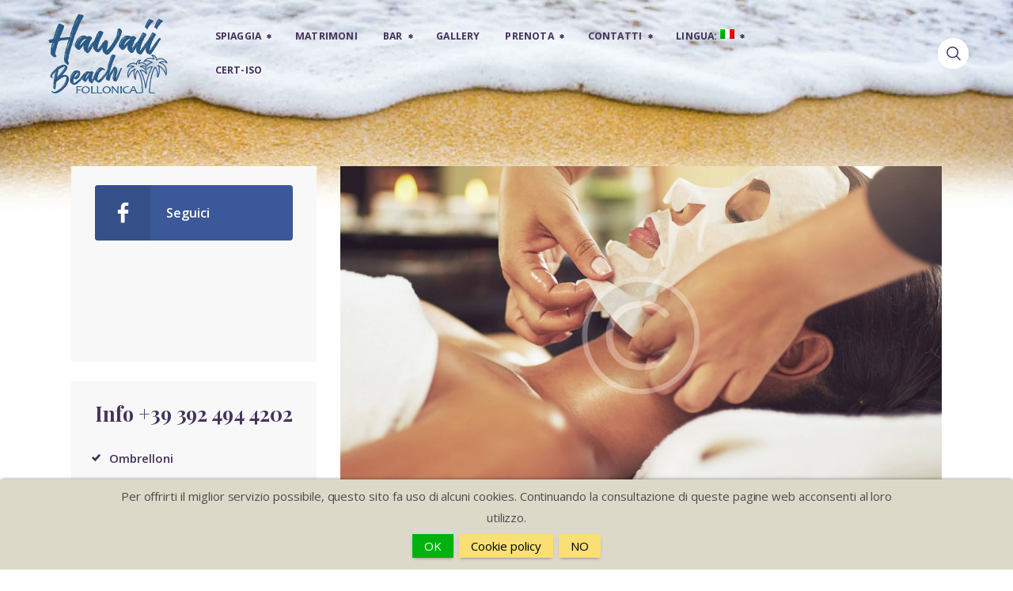

--- FILE ---
content_type: text/html; charset=UTF-8
request_url: https://www.hawaiibeachfollonica.it/it/services/convenient-location/
body_size: 14757
content:
<!DOCTYPE html>
<html lang="it-IT" class="no-js scheme_default">
<head>
			<meta charset="UTF-8">
		<meta name="viewport" content="width=device-width, initial-scale=1, maximum-scale=1">
		<meta name="format-detection" content="telephone=no">
		<link rel="profile" href="//gmpg.org/xfn/11">
		<link rel="pingback" href="https://www.hawaiibeachfollonica.it/xmlrpc.php">
		<title>Convenient Location &#8211; Hawaii Beach Follonica</title>
<meta name='robots' content='max-image-preview:large' />
	<style>img:is([sizes="auto" i], [sizes^="auto," i]) { contain-intrinsic-size: 3000px 1500px }</style>
	<link rel='dns-prefetch' href='//fonts.googleapis.com' />
<link rel="alternate" type="application/rss+xml" title="Hawaii Beach Follonica &raquo; Feed" href="https://www.hawaiibeachfollonica.it/it/feed/" />
<link rel="alternate" type="application/rss+xml" title="Hawaii Beach Follonica &raquo; Feed dei commenti" href="https://www.hawaiibeachfollonica.it/it/comments/feed/" />
<link rel="alternate" type="application/rss+xml" title="Hawaii Beach Follonica &raquo; Convenient Location Feed dei commenti" href="https://www.hawaiibeachfollonica.it/it/services/convenient-location/feed/" />
			<meta property="fb:admins" content="605211913168914" />
			<meta property="og:site_name" content="Hawaii Beach Follonica" />
			<meta property="og:description" content="" />
			<meta property="og:type" content="website" />				<meta property="og:image" content="//www.hawaiibeachfollonica.it/wp-content/uploads/2018/11/Hawaii_Logo_2019.png" />
				<script type="text/javascript">
/* <![CDATA[ */
window._wpemojiSettings = {"baseUrl":"https:\/\/s.w.org\/images\/core\/emoji\/16.0.1\/72x72\/","ext":".png","svgUrl":"https:\/\/s.w.org\/images\/core\/emoji\/16.0.1\/svg\/","svgExt":".svg","source":{"concatemoji":"https:\/\/www.hawaiibeachfollonica.it\/wp-includes\/js\/wp-emoji-release.min.js"}};
/*! This file is auto-generated */
!function(s,n){var o,i,e;function c(e){try{var t={supportTests:e,timestamp:(new Date).valueOf()};sessionStorage.setItem(o,JSON.stringify(t))}catch(e){}}function p(e,t,n){e.clearRect(0,0,e.canvas.width,e.canvas.height),e.fillText(t,0,0);var t=new Uint32Array(e.getImageData(0,0,e.canvas.width,e.canvas.height).data),a=(e.clearRect(0,0,e.canvas.width,e.canvas.height),e.fillText(n,0,0),new Uint32Array(e.getImageData(0,0,e.canvas.width,e.canvas.height).data));return t.every(function(e,t){return e===a[t]})}function u(e,t){e.clearRect(0,0,e.canvas.width,e.canvas.height),e.fillText(t,0,0);for(var n=e.getImageData(16,16,1,1),a=0;a<n.data.length;a++)if(0!==n.data[a])return!1;return!0}function f(e,t,n,a){switch(t){case"flag":return n(e,"\ud83c\udff3\ufe0f\u200d\u26a7\ufe0f","\ud83c\udff3\ufe0f\u200b\u26a7\ufe0f")?!1:!n(e,"\ud83c\udde8\ud83c\uddf6","\ud83c\udde8\u200b\ud83c\uddf6")&&!n(e,"\ud83c\udff4\udb40\udc67\udb40\udc62\udb40\udc65\udb40\udc6e\udb40\udc67\udb40\udc7f","\ud83c\udff4\u200b\udb40\udc67\u200b\udb40\udc62\u200b\udb40\udc65\u200b\udb40\udc6e\u200b\udb40\udc67\u200b\udb40\udc7f");case"emoji":return!a(e,"\ud83e\udedf")}return!1}function g(e,t,n,a){var r="undefined"!=typeof WorkerGlobalScope&&self instanceof WorkerGlobalScope?new OffscreenCanvas(300,150):s.createElement("canvas"),o=r.getContext("2d",{willReadFrequently:!0}),i=(o.textBaseline="top",o.font="600 32px Arial",{});return e.forEach(function(e){i[e]=t(o,e,n,a)}),i}function t(e){var t=s.createElement("script");t.src=e,t.defer=!0,s.head.appendChild(t)}"undefined"!=typeof Promise&&(o="wpEmojiSettingsSupports",i=["flag","emoji"],n.supports={everything:!0,everythingExceptFlag:!0},e=new Promise(function(e){s.addEventListener("DOMContentLoaded",e,{once:!0})}),new Promise(function(t){var n=function(){try{var e=JSON.parse(sessionStorage.getItem(o));if("object"==typeof e&&"number"==typeof e.timestamp&&(new Date).valueOf()<e.timestamp+604800&&"object"==typeof e.supportTests)return e.supportTests}catch(e){}return null}();if(!n){if("undefined"!=typeof Worker&&"undefined"!=typeof OffscreenCanvas&&"undefined"!=typeof URL&&URL.createObjectURL&&"undefined"!=typeof Blob)try{var e="postMessage("+g.toString()+"("+[JSON.stringify(i),f.toString(),p.toString(),u.toString()].join(",")+"));",a=new Blob([e],{type:"text/javascript"}),r=new Worker(URL.createObjectURL(a),{name:"wpTestEmojiSupports"});return void(r.onmessage=function(e){c(n=e.data),r.terminate(),t(n)})}catch(e){}c(n=g(i,f,p,u))}t(n)}).then(function(e){for(var t in e)n.supports[t]=e[t],n.supports.everything=n.supports.everything&&n.supports[t],"flag"!==t&&(n.supports.everythingExceptFlag=n.supports.everythingExceptFlag&&n.supports[t]);n.supports.everythingExceptFlag=n.supports.everythingExceptFlag&&!n.supports.flag,n.DOMReady=!1,n.readyCallback=function(){n.DOMReady=!0}}).then(function(){return e}).then(function(){var e;n.supports.everything||(n.readyCallback(),(e=n.source||{}).concatemoji?t(e.concatemoji):e.wpemoji&&e.twemoji&&(t(e.twemoji),t(e.wpemoji)))}))}((window,document),window._wpemojiSettings);
/* ]]> */
</script>
<style id='wp-emoji-styles-inline-css' type='text/css'>

	img.wp-smiley, img.emoji {
		display: inline !important;
		border: none !important;
		box-shadow: none !important;
		height: 1em !important;
		width: 1em !important;
		margin: 0 0.07em !important;
		vertical-align: -0.1em !important;
		background: none !important;
		padding: 0 !important;
	}
</style>
<link property="stylesheet" rel='stylesheet' id='wp-block-library-css' href='https://www.hawaiibeachfollonica.it/wp-includes/css/dist/block-library/style.min.css' type='text/css' media='all' />
<style id='classic-theme-styles-inline-css' type='text/css'>
/*! This file is auto-generated */
.wp-block-button__link{color:#fff;background-color:#32373c;border-radius:9999px;box-shadow:none;text-decoration:none;padding:calc(.667em + 2px) calc(1.333em + 2px);font-size:1.125em}.wp-block-file__button{background:#32373c;color:#fff;text-decoration:none}
</style>
<style id='global-styles-inline-css' type='text/css'>
:root{--wp--preset--aspect-ratio--square: 1;--wp--preset--aspect-ratio--4-3: 4/3;--wp--preset--aspect-ratio--3-4: 3/4;--wp--preset--aspect-ratio--3-2: 3/2;--wp--preset--aspect-ratio--2-3: 2/3;--wp--preset--aspect-ratio--16-9: 16/9;--wp--preset--aspect-ratio--9-16: 9/16;--wp--preset--color--black: #000000;--wp--preset--color--cyan-bluish-gray: #abb8c3;--wp--preset--color--white: #ffffff;--wp--preset--color--pale-pink: #f78da7;--wp--preset--color--vivid-red: #cf2e2e;--wp--preset--color--luminous-vivid-orange: #ff6900;--wp--preset--color--luminous-vivid-amber: #fcb900;--wp--preset--color--light-green-cyan: #7bdcb5;--wp--preset--color--vivid-green-cyan: #00d084;--wp--preset--color--pale-cyan-blue: #8ed1fc;--wp--preset--color--vivid-cyan-blue: #0693e3;--wp--preset--color--vivid-purple: #9b51e0;--wp--preset--gradient--vivid-cyan-blue-to-vivid-purple: linear-gradient(135deg,rgba(6,147,227,1) 0%,rgb(155,81,224) 100%);--wp--preset--gradient--light-green-cyan-to-vivid-green-cyan: linear-gradient(135deg,rgb(122,220,180) 0%,rgb(0,208,130) 100%);--wp--preset--gradient--luminous-vivid-amber-to-luminous-vivid-orange: linear-gradient(135deg,rgba(252,185,0,1) 0%,rgba(255,105,0,1) 100%);--wp--preset--gradient--luminous-vivid-orange-to-vivid-red: linear-gradient(135deg,rgba(255,105,0,1) 0%,rgb(207,46,46) 100%);--wp--preset--gradient--very-light-gray-to-cyan-bluish-gray: linear-gradient(135deg,rgb(238,238,238) 0%,rgb(169,184,195) 100%);--wp--preset--gradient--cool-to-warm-spectrum: linear-gradient(135deg,rgb(74,234,220) 0%,rgb(151,120,209) 20%,rgb(207,42,186) 40%,rgb(238,44,130) 60%,rgb(251,105,98) 80%,rgb(254,248,76) 100%);--wp--preset--gradient--blush-light-purple: linear-gradient(135deg,rgb(255,206,236) 0%,rgb(152,150,240) 100%);--wp--preset--gradient--blush-bordeaux: linear-gradient(135deg,rgb(254,205,165) 0%,rgb(254,45,45) 50%,rgb(107,0,62) 100%);--wp--preset--gradient--luminous-dusk: linear-gradient(135deg,rgb(255,203,112) 0%,rgb(199,81,192) 50%,rgb(65,88,208) 100%);--wp--preset--gradient--pale-ocean: linear-gradient(135deg,rgb(255,245,203) 0%,rgb(182,227,212) 50%,rgb(51,167,181) 100%);--wp--preset--gradient--electric-grass: linear-gradient(135deg,rgb(202,248,128) 0%,rgb(113,206,126) 100%);--wp--preset--gradient--midnight: linear-gradient(135deg,rgb(2,3,129) 0%,rgb(40,116,252) 100%);--wp--preset--font-size--small: 13px;--wp--preset--font-size--medium: 20px;--wp--preset--font-size--large: 36px;--wp--preset--font-size--x-large: 42px;--wp--preset--spacing--20: 0.44rem;--wp--preset--spacing--30: 0.67rem;--wp--preset--spacing--40: 1rem;--wp--preset--spacing--50: 1.5rem;--wp--preset--spacing--60: 2.25rem;--wp--preset--spacing--70: 3.38rem;--wp--preset--spacing--80: 5.06rem;--wp--preset--shadow--natural: 6px 6px 9px rgba(0, 0, 0, 0.2);--wp--preset--shadow--deep: 12px 12px 50px rgba(0, 0, 0, 0.4);--wp--preset--shadow--sharp: 6px 6px 0px rgba(0, 0, 0, 0.2);--wp--preset--shadow--outlined: 6px 6px 0px -3px rgba(255, 255, 255, 1), 6px 6px rgba(0, 0, 0, 1);--wp--preset--shadow--crisp: 6px 6px 0px rgba(0, 0, 0, 1);}:where(.is-layout-flex){gap: 0.5em;}:where(.is-layout-grid){gap: 0.5em;}body .is-layout-flex{display: flex;}.is-layout-flex{flex-wrap: wrap;align-items: center;}.is-layout-flex > :is(*, div){margin: 0;}body .is-layout-grid{display: grid;}.is-layout-grid > :is(*, div){margin: 0;}:where(.wp-block-columns.is-layout-flex){gap: 2em;}:where(.wp-block-columns.is-layout-grid){gap: 2em;}:where(.wp-block-post-template.is-layout-flex){gap: 1.25em;}:where(.wp-block-post-template.is-layout-grid){gap: 1.25em;}.has-black-color{color: var(--wp--preset--color--black) !important;}.has-cyan-bluish-gray-color{color: var(--wp--preset--color--cyan-bluish-gray) !important;}.has-white-color{color: var(--wp--preset--color--white) !important;}.has-pale-pink-color{color: var(--wp--preset--color--pale-pink) !important;}.has-vivid-red-color{color: var(--wp--preset--color--vivid-red) !important;}.has-luminous-vivid-orange-color{color: var(--wp--preset--color--luminous-vivid-orange) !important;}.has-luminous-vivid-amber-color{color: var(--wp--preset--color--luminous-vivid-amber) !important;}.has-light-green-cyan-color{color: var(--wp--preset--color--light-green-cyan) !important;}.has-vivid-green-cyan-color{color: var(--wp--preset--color--vivid-green-cyan) !important;}.has-pale-cyan-blue-color{color: var(--wp--preset--color--pale-cyan-blue) !important;}.has-vivid-cyan-blue-color{color: var(--wp--preset--color--vivid-cyan-blue) !important;}.has-vivid-purple-color{color: var(--wp--preset--color--vivid-purple) !important;}.has-black-background-color{background-color: var(--wp--preset--color--black) !important;}.has-cyan-bluish-gray-background-color{background-color: var(--wp--preset--color--cyan-bluish-gray) !important;}.has-white-background-color{background-color: var(--wp--preset--color--white) !important;}.has-pale-pink-background-color{background-color: var(--wp--preset--color--pale-pink) !important;}.has-vivid-red-background-color{background-color: var(--wp--preset--color--vivid-red) !important;}.has-luminous-vivid-orange-background-color{background-color: var(--wp--preset--color--luminous-vivid-orange) !important;}.has-luminous-vivid-amber-background-color{background-color: var(--wp--preset--color--luminous-vivid-amber) !important;}.has-light-green-cyan-background-color{background-color: var(--wp--preset--color--light-green-cyan) !important;}.has-vivid-green-cyan-background-color{background-color: var(--wp--preset--color--vivid-green-cyan) !important;}.has-pale-cyan-blue-background-color{background-color: var(--wp--preset--color--pale-cyan-blue) !important;}.has-vivid-cyan-blue-background-color{background-color: var(--wp--preset--color--vivid-cyan-blue) !important;}.has-vivid-purple-background-color{background-color: var(--wp--preset--color--vivid-purple) !important;}.has-black-border-color{border-color: var(--wp--preset--color--black) !important;}.has-cyan-bluish-gray-border-color{border-color: var(--wp--preset--color--cyan-bluish-gray) !important;}.has-white-border-color{border-color: var(--wp--preset--color--white) !important;}.has-pale-pink-border-color{border-color: var(--wp--preset--color--pale-pink) !important;}.has-vivid-red-border-color{border-color: var(--wp--preset--color--vivid-red) !important;}.has-luminous-vivid-orange-border-color{border-color: var(--wp--preset--color--luminous-vivid-orange) !important;}.has-luminous-vivid-amber-border-color{border-color: var(--wp--preset--color--luminous-vivid-amber) !important;}.has-light-green-cyan-border-color{border-color: var(--wp--preset--color--light-green-cyan) !important;}.has-vivid-green-cyan-border-color{border-color: var(--wp--preset--color--vivid-green-cyan) !important;}.has-pale-cyan-blue-border-color{border-color: var(--wp--preset--color--pale-cyan-blue) !important;}.has-vivid-cyan-blue-border-color{border-color: var(--wp--preset--color--vivid-cyan-blue) !important;}.has-vivid-purple-border-color{border-color: var(--wp--preset--color--vivid-purple) !important;}.has-vivid-cyan-blue-to-vivid-purple-gradient-background{background: var(--wp--preset--gradient--vivid-cyan-blue-to-vivid-purple) !important;}.has-light-green-cyan-to-vivid-green-cyan-gradient-background{background: var(--wp--preset--gradient--light-green-cyan-to-vivid-green-cyan) !important;}.has-luminous-vivid-amber-to-luminous-vivid-orange-gradient-background{background: var(--wp--preset--gradient--luminous-vivid-amber-to-luminous-vivid-orange) !important;}.has-luminous-vivid-orange-to-vivid-red-gradient-background{background: var(--wp--preset--gradient--luminous-vivid-orange-to-vivid-red) !important;}.has-very-light-gray-to-cyan-bluish-gray-gradient-background{background: var(--wp--preset--gradient--very-light-gray-to-cyan-bluish-gray) !important;}.has-cool-to-warm-spectrum-gradient-background{background: var(--wp--preset--gradient--cool-to-warm-spectrum) !important;}.has-blush-light-purple-gradient-background{background: var(--wp--preset--gradient--blush-light-purple) !important;}.has-blush-bordeaux-gradient-background{background: var(--wp--preset--gradient--blush-bordeaux) !important;}.has-luminous-dusk-gradient-background{background: var(--wp--preset--gradient--luminous-dusk) !important;}.has-pale-ocean-gradient-background{background: var(--wp--preset--gradient--pale-ocean) !important;}.has-electric-grass-gradient-background{background: var(--wp--preset--gradient--electric-grass) !important;}.has-midnight-gradient-background{background: var(--wp--preset--gradient--midnight) !important;}.has-small-font-size{font-size: var(--wp--preset--font-size--small) !important;}.has-medium-font-size{font-size: var(--wp--preset--font-size--medium) !important;}.has-large-font-size{font-size: var(--wp--preset--font-size--large) !important;}.has-x-large-font-size{font-size: var(--wp--preset--font-size--x-large) !important;}
:where(.wp-block-post-template.is-layout-flex){gap: 1.25em;}:where(.wp-block-post-template.is-layout-grid){gap: 1.25em;}
:where(.wp-block-columns.is-layout-flex){gap: 2em;}:where(.wp-block-columns.is-layout-grid){gap: 2em;}
:root :where(.wp-block-pullquote){font-size: 1.5em;line-height: 1.6;}
</style>
<link property="stylesheet" rel='stylesheet' id='announcer-css-css' href='https://www.hawaiibeachfollonica.it/wp-content/plugins/announcer/public/css/style.css' type='text/css' media='all' />
<link property="stylesheet" rel='stylesheet' id='contact-form-7-css' href='https://www.hawaiibeachfollonica.it/wp-content/plugins/contact-form-7/includes/css/styles.css' type='text/css' media='all' />
<link property="stylesheet" rel='stylesheet' id='rs-plugin-settings-css' href='https://www.hawaiibeachfollonica.it/wp-content/plugins/revslider/public/assets/css/settings.css' type='text/css' media='all' />
<style id='rs-plugin-settings-inline-css' type='text/css'>
#rs-demo-id {}
</style>
<link property="stylesheet" rel='stylesheet' id='trx_addons-icons-css' href='https://www.hawaiibeachfollonica.it/wp-content/plugins/trx_addons/css/font-icons/css/trx_addons_icons-embedded.css' type='text/css' media='all' />
<link property="stylesheet" rel='stylesheet' id='swiperslider-css' href='https://www.hawaiibeachfollonica.it/wp-content/plugins/trx_addons/js/swiper/swiper.min.css' type='text/css' media='all' />
<link property="stylesheet" rel='stylesheet' id='magnific-popup-css' href='https://www.hawaiibeachfollonica.it/wp-content/plugins/trx_addons/js/magnific/magnific-popup.min.css' type='text/css' media='all' />
<link property="stylesheet" rel='stylesheet' id='trx_addons-css' href='https://www.hawaiibeachfollonica.it/wp-content/plugins/trx_addons/css/trx_addons.css' type='text/css' media='all' />
<link property="stylesheet" rel='stylesheet' id='trx_addons-animation-css' href='https://www.hawaiibeachfollonica.it/wp-content/plugins/trx_addons/css/trx_addons.animation.min.css' type='text/css' media='all' />
<link property="stylesheet" rel='stylesheet' id='edema-font-Montellia-css' href='https://www.hawaiibeachfollonica.it/wp-content/themes/edema/css/font-face/Montellia/stylesheet.css' type='text/css' media='all' />
<link property="stylesheet" rel='stylesheet' id='edema-font-google_fonts-css' href='https://fonts.googleapis.com/css?family=Open+Sans:300,300i,400,400i,600,600i,700,700i,800,800i%7CPlayfair+Display:400,400i,700,700i,900,900i&#038;subset=latin,latin-ext' type='text/css' media='all' />
<link property="stylesheet" rel='stylesheet' id='fontello-icons-css' href='https://www.hawaiibeachfollonica.it/wp-content/themes/edema/css/font-icons/css/fontello-embedded.css' type='text/css' media='all' />
<link property="stylesheet" rel='stylesheet' id='edema-main-css' href='https://www.hawaiibeachfollonica.it/wp-content/themes/edema/style.css' type='text/css' media='all' />
<style id='edema-main-inline-css' type='text/css'>
.post-navigation .nav-next a .nav-arrow { background-image: url(https://www.hawaiibeachfollonica.it/wp-content/uploads/2017/12/service-29-copyright-370x208.jpg); }
</style>
<link property="stylesheet" rel='stylesheet' id='edema-colors-css' href='https://www.hawaiibeachfollonica.it/wp-content/themes/edema/css/__colors.css' type='text/css' media='all' />
<link property="stylesheet" rel='stylesheet' id='mediaelement-css' href='https://www.hawaiibeachfollonica.it/wp-includes/js/mediaelement/mediaelementplayer-legacy.min.css' type='text/css' media='all' />
<link property="stylesheet" rel='stylesheet' id='wp-mediaelement-css' href='https://www.hawaiibeachfollonica.it/wp-includes/js/mediaelement/wp-mediaelement.min.css' type='text/css' media='all' />
<link property="stylesheet" rel='stylesheet' id='trx_addons-responsive-css' href='https://www.hawaiibeachfollonica.it/wp-content/plugins/trx_addons/css/trx_addons.responsive.css' type='text/css' media='all' />
<link property="stylesheet" rel='stylesheet' id='edema-responsive-css' href='https://www.hawaiibeachfollonica.it/wp-content/themes/edema/css/responsive.css' type='text/css' media='all' />
<script type="text/javascript" src="https://www.hawaiibeachfollonica.it/wp-includes/js/jquery/jquery.min.js" id="jquery-core-js"></script>
<script type="text/javascript" src="https://www.hawaiibeachfollonica.it/wp-includes/js/jquery/jquery-migrate.min.js" id="jquery-migrate-js"></script>
<link rel="https://api.w.org/" href="https://www.hawaiibeachfollonica.it/it/wp-json/" /><link rel="alternate" title="JSON" type="application/json" href="https://www.hawaiibeachfollonica.it/it/wp-json/wp/v2/cpt_services/279" /><link rel="EditURI" type="application/rsd+xml" title="RSD" href="https://www.hawaiibeachfollonica.it/xmlrpc.php?rsd" />
<meta name="generator" content="WordPress 6.8.3" />
<link rel="canonical" href="https://www.hawaiibeachfollonica.it/it/services/convenient-location/" />
<link rel='shortlink' href='https://www.hawaiibeachfollonica.it/it/?p=279' />
<link rel="alternate" title="oEmbed (JSON)" type="application/json+oembed" href="https://www.hawaiibeachfollonica.it/it/wp-json/oembed/1.0/embed?url=https%3A%2F%2Fwww.hawaiibeachfollonica.it%2Fit%2Fservices%2Fconvenient-location%2F" />
<link rel="alternate" title="oEmbed (XML)" type="text/xml+oembed" href="https://www.hawaiibeachfollonica.it/it/wp-json/oembed/1.0/embed?url=https%3A%2F%2Fwww.hawaiibeachfollonica.it%2Fit%2Fservices%2Fconvenient-location%2F&#038;format=xml" />
			<style type="text/css">
			<!--
				#page_preloader {
					background-color: #ffffff !important;				}
			-->
			</style>
			<style type="text/css">
.qtranxs_flag_it {background-image: url(https://www.hawaiibeachfollonica.it/wp-content/plugins/qtranslate-x/flags/it.png); background-repeat: no-repeat;}
.qtranxs_flag_en {background-image: url(https://www.hawaiibeachfollonica.it/wp-content/plugins/qtranslate-x/flags/gb.png); background-repeat: no-repeat;}
.qtranxs_flag_de {background-image: url(https://www.hawaiibeachfollonica.it/wp-content/plugins/qtranslate-x/flags/de.png); background-repeat: no-repeat;}
</style>
<link hreflang="it" href="https://www.hawaiibeachfollonica.it/it/services/convenient-location/" rel="alternate" />
<link hreflang="en" href="https://www.hawaiibeachfollonica.it/en/services/convenient-location/" rel="alternate" />
<link hreflang="de" href="https://www.hawaiibeachfollonica.it/de/services/convenient-location/" rel="alternate" />
<link hreflang="x-default" href="https://www.hawaiibeachfollonica.it/it/services/convenient-location/" rel="alternate" />
<meta name="generator" content="qTranslate-X 3.4.6.8" />
<meta name="generator" content="Powered by WPBakery Page Builder - drag and drop page builder for WordPress."/>
<!--[if lte IE 9]><link rel="stylesheet" type="text/css" href="https://www.hawaiibeachfollonica.it/wp-content/plugins/js_composer/assets/css/vc_lte_ie9.min.css" media="screen"><![endif]--><meta name="generator" content="Powered by Slider Revolution 5.4.7.2 - responsive, Mobile-Friendly Slider Plugin for WordPress with comfortable drag and drop interface." />
<link rel="icon" href="https://www.hawaiibeachfollonica.it/wp-content/uploads/2018/11/cropped-H_favicon-32x32.png" sizes="32x32" />
<link rel="icon" href="https://www.hawaiibeachfollonica.it/wp-content/uploads/2018/11/cropped-H_favicon-192x192.png" sizes="192x192" />
<link rel="apple-touch-icon" href="https://www.hawaiibeachfollonica.it/wp-content/uploads/2018/11/cropped-H_favicon-180x180.png" />
<meta name="msapplication-TileImage" content="https://www.hawaiibeachfollonica.it/wp-content/uploads/2018/11/cropped-H_favicon-270x270.png" />
<script type="text/javascript">function setREVStartSize(e){									
						try{ e.c=jQuery(e.c);var i=jQuery(window).width(),t=9999,r=0,n=0,l=0,f=0,s=0,h=0;
							if(e.responsiveLevels&&(jQuery.each(e.responsiveLevels,function(e,f){f>i&&(t=r=f,l=e),i>f&&f>r&&(r=f,n=e)}),t>r&&(l=n)),f=e.gridheight[l]||e.gridheight[0]||e.gridheight,s=e.gridwidth[l]||e.gridwidth[0]||e.gridwidth,h=i/s,h=h>1?1:h,f=Math.round(h*f),"fullscreen"==e.sliderLayout){var u=(e.c.width(),jQuery(window).height());if(void 0!=e.fullScreenOffsetContainer){var c=e.fullScreenOffsetContainer.split(",");if (c) jQuery.each(c,function(e,i){u=jQuery(i).length>0?u-jQuery(i).outerHeight(!0):u}),e.fullScreenOffset.split("%").length>1&&void 0!=e.fullScreenOffset&&e.fullScreenOffset.length>0?u-=jQuery(window).height()*parseInt(e.fullScreenOffset,0)/100:void 0!=e.fullScreenOffset&&e.fullScreenOffset.length>0&&(u-=parseInt(e.fullScreenOffset,0))}f=u}else void 0!=e.minHeight&&f<e.minHeight&&(f=e.minHeight);e.c.closest(".rev_slider_wrapper").css({height:f})					
						}catch(d){console.log("Failure at Presize of Slider:"+d)}						
					};</script>
		<style type="text/css" id="wp-custom-css">
			/* Bordi Contact Form7 */
.wpcf7 input[type="text"],
.wpcf7 input[type="email"],
.wpcf7 textarea
{
    border: 2px solid #999999;
}
/* Bordo acetta privacy */
form.wpcf7-form span.wpcf7-list-item-label {
    background-color: #cccc99;
}

.popup-content {
    width: 100%;
    max-width: 100%;
    overflow-x: hidden;
    overflow-y: auto;
    height: 400px;
	  max-height: 119px;
    background-color: #fefefe;
}


.post_meta {
    display: none;
}

.sc_layouts_title .sc_layouts_title_content {
  text-align: center;
}

/* 
nasconde reCaptcha in basso
 */
.grecaptcha-badge {
display:none;
}

/* 
Cambia Colore Testo in nero
 */
.scheme_default {
    color: #000000;
}		</style>
		<noscript><style type="text/css"> .wpb_animate_when_almost_visible { opacity: 1; }</style></noscript><style type="text/css" id="trx_addons-inline-styles-inline-css">.edema_inline_1211159086{background-image: url(https://www.hawaiibeachfollonica.it/wp-content/uploads/2018/12/Header_hwaii.jpg);}.vc_custom_1515767492693{padding-right: 4em !important;padding-left: 4em !important;}.custom-logo-link,.sc_layouts_logo{font-size:1.1em}</style><style>
#ancr-6141{ background:#ddd9c9;color:#4c4c4c !important;box-shadow:0 2px 4px -2px rgba(0, 0, 0, 0.5);box-shadow: 0 -2px 4px -2px rgba(0, 0, 0, 0.5); }
#ancr-6141 .ancr-btn-primary{ background:#00b20e;color:#ffffff !important;box-shadow:0 2px 4px -2px rgba(0, 0, 0, 0.5); }
#ancr-6141 .ancr-btn-secondary{ background:#F9DF74;color:#000 !important;box-shadow:0 2px 4px -2px rgba(0, 0, 0, 0.5); }
#ancr-6141 .ancr-container{ max-width: 1000px; } 
#ancr-6141 .ancr-content a{color: #fff; }
</style></head>

<body data-rsssl=1 class="wp-singular cpt_services-template-default single single-cpt_services postid-279 wp-custom-logo wp-theme-edema preloader body_tag scheme_default blog_mode_services body_style_wide  is_stream blog_style_excerpt sidebar_show sidebar_left trx_addons_present header_type_custom header_style_header-custom-942 header_position_default menu_style_top no_layout wpb-js-composer js-comp-ver-5.4.7 vc_responsive">
    
	
	<div class="body_wrap">
        		<div class="page_wrap edema_inline_1211159086 extra_bg_styles"><header class="top_panel top_panel_custom top_panel_custom_942 top_panel_custom_header-home without_bg_image with_featured_image"><div class="vc_row wpb_row vc_row-fluid extra_padding vc_custom_1515767492693 sc_layouts_row sc_layouts_row_type_compact"><div class="wpb_column vc_column_container vc_col-sm-12 vc_hidden-sm vc_hidden-xs sc_layouts_column_icons_position_left"><div class="vc_column-inner "><div class="wpb_wrapper"><div class="vc_row wpb_row vc_inner vc_row-fluid vc_row-o-content-middle vc_row-flex"><div class="wpb_column vc_column_container vc_col-sm-2 sc_layouts_column_icons_position_left"><div class="vc_column-inner "><div class="wpb_wrapper"><div class="sc_layouts_item"><a href="https://www.hawaiibeachfollonica.it/it/" id="sc_layouts_logo_1830164294" class="sc_layouts_logo sc_layouts_logo_default"><img class="logo_image" src="//www.hawaiibeachfollonica.it/wp-content/uploads/2018/11/Hawaii_Logo_2019.png" alt="" width="300" height="193"></a><!-- /.sc_layouts_logo --></div></div></div></div><div class="wpb_column vc_column_container vc_col-sm-8 sc_layouts_column_icons_position_left"><div class="vc_column-inner "><div class="wpb_wrapper"><div class="sc_layouts_item sc_layouts_hide_on_mobile"><nav class="sc_layouts_menu sc_layouts_menu_default sc_layouts_menu_dir_horizontal menu_hover_fade hide_on_mobile" id="sc_layouts_menu_621321510" data-animation-in="fadeInUpSmall" data-animation-out="fadeOutDownSmall"		><ul id="sc_layouts_menu_1287744867" class="sc_layouts_menu_nav"><li id="menu-item-1485" class="menu-item menu-item-type-post_type menu-item-object-page menu-item-has-children menu-item-1485"><a href="https://www.hawaiibeachfollonica.it/it/spiaggia/"><span>Spiaggia</span></a>
<ul class="sub-menu"><li id="menu-item-1488" class="menu-item menu-item-type-post_type menu-item-object-page menu-item-1488"><a href="https://www.hawaiibeachfollonica.it/it/spiaggia/mappa-ombrelloni/"><span>Ombrelloni</span></a></li><li id="menu-item-1498" class="menu-item menu-item-type-post_type menu-item-object-page menu-item-1498"><a href="https://www.hawaiibeachfollonica.it/it/spiaggia/servizi/"><span>Servizi</span></a></li><li id="menu-item-1502" class="menu-item menu-item-type-post_type menu-item-object-page menu-item-1502"><a href="https://www.hawaiibeachfollonica.it/it/spiaggia/baby-point/"><span>Baby point</span></a></li><li id="menu-item-1496" class="menu-item menu-item-type-post_type menu-item-object-page menu-item-1496"><a href="https://www.hawaiibeachfollonica.it/it/spiaggia/"><span>Spiaggia</span></a></li><li id="menu-item-1497" class="menu-item menu-item-type-post_type menu-item-object-page menu-item-1497"><a href="https://www.hawaiibeachfollonica.it/it/spiaggia/beach-assistant/"><span>Beach Assistant</span></a></li></ul>
</li><li id="menu-item-1644" class="menu-item menu-item-type-post_type menu-item-object-page menu-item-1644"><a href="https://www.hawaiibeachfollonica.it/it/matrimoni-sulla-spiaggia/"><span>Matrimoni</span></a></li><li id="menu-item-1519" class="menu-item menu-item-type-post_type menu-item-object-page menu-item-has-children menu-item-1519"><a href="https://www.hawaiibeachfollonica.it/it/lounge-bar/"><span>Bar</span></a>
<ul class="sub-menu"><li id="menu-item-1529" class="menu-item menu-item-type-post_type menu-item-object-page menu-item-1529"><a href="https://www.hawaiibeachfollonica.it/it/lounge-bar/"><span>Lounge Bar</span></a></li><li id="menu-item-1526" class="menu-item menu-item-type-post_type menu-item-object-page menu-item-1526"><a href="https://www.hawaiibeachfollonica.it/it/lounge-bar/menu-bar/"><span>Menu Bar</span></a></li><li id="menu-item-1532" class="menu-item menu-item-type-post_type menu-item-object-page menu-item-1532"><a href="https://www.hawaiibeachfollonica.it/it/lounge-bar/menu-lunch-restaurant/"><span>Menù Lunch Snack Bar</span></a></li><li id="menu-item-1989" class="menu-item menu-item-type-post_type menu-item-object-page menu-item-1989"><a href="https://www.hawaiibeachfollonica.it/it/disco-beach/"><span>Beach &#038; Chic</span></a></li></ul>
</li><li id="menu-item-1525" class="menu-item menu-item-type-post_type menu-item-object-page menu-item-1525"><a href="https://www.hawaiibeachfollonica.it/it/photo-gallery/"><span>Gallery</span></a></li><li id="menu-item-1535" class="menu-item menu-item-type-post_type menu-item-object-page menu-item-has-children menu-item-1535"><a href="https://www.hawaiibeachfollonica.it/it/prenotazioni/"><span>Prenota</span></a>
<ul class="sub-menu"><li id="menu-item-1541" class="menu-item menu-item-type-post_type menu-item-object-page menu-item-1541"><a href="https://www.hawaiibeachfollonica.it/it/prenotazioni/info-disponibilita/"><span>Info disponibilità</span></a></li><li id="menu-item-1540" class="menu-item menu-item-type-post_type menu-item-object-page menu-item-1540"><a href="https://www.hawaiibeachfollonica.it/it/prenotazioni/pagamenti-online/"><span>Pagamenti online</span></a></li></ul>
</li><li id="menu-item-181" class="menu-item menu-item-type-post_type menu-item-object-page menu-item-has-children menu-item-181"><a href="https://www.hawaiibeachfollonica.it/it/contatti/"><span>Contatti</span></a>
<ul class="sub-menu"><li id="menu-item-1505" class="menu-item menu-item-type-post_type menu-item-object-page menu-item-1505"><a href="https://www.hawaiibeachfollonica.it/it/contatti/dove-siamo/"><span>Dove siamo</span></a></li><li id="menu-item-1506" class="menu-item menu-item-type-post_type menu-item-object-page menu-item-1506"><a href="https://www.hawaiibeachfollonica.it/it/contatti/"><span>Contatti</span></a></li></ul>
</li><li id="menu-item-1476" class="qtranxs-lang-menu qtranxs-lang-menu-it menu-item menu-item-type-custom menu-item-object-custom current-menu-parent menu-item-has-children menu-item-1476"><a href="#" title="Italiano"><span>Lingua:&nbsp;<img src="https://www.hawaiibeachfollonica.it/wp-content/plugins/qtranslate-x/flags/it.png" alt="Italiano" /></span></a>
<ul class="sub-menu"><li id="menu-item-7736" class="qtranxs-lang-menu-item qtranxs-lang-menu-item-it menu-item menu-item-type-custom menu-item-object-custom current-menu-item menu-item-7736"><a href="https://www.hawaiibeachfollonica.it/it/services/convenient-location/" aria-current="page" title="Italiano"><span><img src="https://www.hawaiibeachfollonica.it/wp-content/plugins/qtranslate-x/flags/it.png" alt="Italiano" />&nbsp;Italiano</span></a></li><li id="menu-item-7737" class="qtranxs-lang-menu-item qtranxs-lang-menu-item-en menu-item menu-item-type-custom menu-item-object-custom menu-item-7737"><a href="https://www.hawaiibeachfollonica.it/en/services/convenient-location/" title="English"><span><img src="https://www.hawaiibeachfollonica.it/wp-content/plugins/qtranslate-x/flags/gb.png" alt="English" />&nbsp;English</span></a></li><li id="menu-item-7738" class="qtranxs-lang-menu-item qtranxs-lang-menu-item-de menu-item menu-item-type-custom menu-item-object-custom menu-item-7738"><a href="https://www.hawaiibeachfollonica.it/de/services/convenient-location/" title="Deutsch"><span><img src="https://www.hawaiibeachfollonica.it/wp-content/plugins/qtranslate-x/flags/de.png" alt="Deutsch" />&nbsp;Deutsch</span></a></li></ul>
</li><li id="menu-item-7735" class="menu-item menu-item-type-post_type menu-item-object-page menu-item-7735"><a href="https://www.hawaiibeachfollonica.it/it/certificazioni-iso/"><span>Cert-ISO</span></a></li></ul></nav><!-- /.sc_layouts_menu --></div></div></div></div><div class="wpb_column vc_column_container vc_col-sm-2 sc_layouts_column sc_layouts_column_align_right sc_layouts_column_icons_position_left"><div class="vc_column-inner "><div class="wpb_wrapper"><div class="sc_layouts_item"><div id="sc_layouts_search_554406464" class="sc_layouts_search"><div class="search_wrap search_style_fullscreen layouts_search">
	<div class="search_form_wrap">
		<form role="search" method="get" class="search_form" action="https://www.hawaiibeachfollonica.it/it/">
			<input type="text" class="search_field" placeholder="Search" value="" name="s">
			<button type="submit" class="search_submit trx_addons_icon-search"></button>
							<a class="search_close trx_addons_icon-delete"></a>
					</form>
	</div>
	</div></div><!-- /.sc_layouts_search --></div></div></div></div></div></div></div></div><div class="wpb_column vc_column_container vc_col-sm-12 vc_hidden-lg vc_hidden-md sc_layouts_column_icons_position_left"><div class="vc_column-inner "><div class="wpb_wrapper"><div class="vc_row wpb_row vc_inner vc_row-fluid vc_row-o-content-middle vc_row-flex"><div class="wpb_column vc_column_container vc_col-sm-6 vc_col-xs-6 sc_layouts_column sc_layouts_column_align_left sc_layouts_column_icons_position_left"><div class="vc_column-inner "><div class="wpb_wrapper"><div class="sc_layouts_item"><a href="https://www.hawaiibeachfollonica.it/it/" id="sc_layouts_logo_2032136081" class="sc_layouts_logo sc_layouts_logo_default"><img class="logo_image" src="//www.hawaiibeachfollonica.it/wp-content/uploads/2018/11/Hawaii_Logo_2019.png" alt="" width="300" height="193"></a><!-- /.sc_layouts_logo --></div></div></div></div><div class="wpb_column vc_column_container vc_col-sm-6 vc_col-xs-6 sc_layouts_column sc_layouts_column_align_right sc_layouts_column_icons_position_left"><div class="vc_column-inner "><div class="wpb_wrapper"><div class="sc_layouts_item"><div id="sc_layouts_search_1711859123" class="sc_layouts_search"><div class="search_wrap search_style_fullscreen layouts_search">
	<div class="search_form_wrap">
		<form role="search" method="get" class="search_form" action="https://www.hawaiibeachfollonica.it/it/">
			<input type="text" class="search_field" placeholder="Search" value="" name="s">
			<button type="submit" class="search_submit trx_addons_icon-search"></button>
							<a class="search_close trx_addons_icon-delete"></a>
					</form>
	</div>
	</div></div><!-- /.sc_layouts_search --></div><div class="sc_layouts_item"><div id="sc_layouts_menu_110670910" class="sc_layouts_iconed_text sc_layouts_menu_mobile_button sc_layouts_menu_mobile_button_burger">
		<a class="sc_layouts_item_link sc_layouts_iconed_text_link" href="#">
			<span class="sc_layouts_item_icon sc_layouts_iconed_text_icon trx_addons_icon-menu"></span>
		</a>
		</div></div></div></div></div></div></div></div></div></div></header><div class="menu_mobile_overlay"></div>
<div class="menu_mobile menu_mobile_fullscreen scheme_dark">
	<div class="menu_mobile_inner">
		<a class="menu_mobile_close icon-cancel"></a><a class="sc_layouts_logo" href="https://www.hawaiibeachfollonica.it/it/"><img src="//www.hawaiibeachfollonica.it/wp-content/uploads/2018/12/Logo_Retina_2019.png" alt="Logo_Retina_2019.png" width="300" height="193"></a><nav itemscope itemtype="//schema.org/SiteNavigationElement" class="menu_mobile_nav_area"><ul id="menu_mobile" class=" menu_mobile_nav"><li class="menu-item menu-item-type-post_type menu-item-object-page menu-item-has-children menu-item-1485"><a href="https://www.hawaiibeachfollonica.it/it/spiaggia/"><span>Spiaggia</span></a>
<ul class="sub-menu"><li class="menu-item menu-item-type-post_type menu-item-object-page menu-item-1488"><a href="https://www.hawaiibeachfollonica.it/it/spiaggia/mappa-ombrelloni/"><span>Ombrelloni</span></a></li><li class="menu-item menu-item-type-post_type menu-item-object-page menu-item-1498"><a href="https://www.hawaiibeachfollonica.it/it/spiaggia/servizi/"><span>Servizi</span></a></li><li class="menu-item menu-item-type-post_type menu-item-object-page menu-item-1502"><a href="https://www.hawaiibeachfollonica.it/it/spiaggia/baby-point/"><span>Baby point</span></a></li><li class="menu-item menu-item-type-post_type menu-item-object-page menu-item-1496"><a href="https://www.hawaiibeachfollonica.it/it/spiaggia/"><span>Spiaggia</span></a></li><li class="menu-item menu-item-type-post_type menu-item-object-page menu-item-1497"><a href="https://www.hawaiibeachfollonica.it/it/spiaggia/beach-assistant/"><span>Beach Assistant</span></a></li></ul>
</li><li class="menu-item menu-item-type-post_type menu-item-object-page menu-item-1644"><a href="https://www.hawaiibeachfollonica.it/it/matrimoni-sulla-spiaggia/"><span>Matrimoni</span></a></li><li class="menu-item menu-item-type-post_type menu-item-object-page menu-item-has-children menu-item-1519"><a href="https://www.hawaiibeachfollonica.it/it/lounge-bar/"><span>Bar</span></a>
<ul class="sub-menu"><li class="menu-item menu-item-type-post_type menu-item-object-page menu-item-1529"><a href="https://www.hawaiibeachfollonica.it/it/lounge-bar/"><span>Lounge Bar</span></a></li><li class="menu-item menu-item-type-post_type menu-item-object-page menu-item-1526"><a href="https://www.hawaiibeachfollonica.it/it/lounge-bar/menu-bar/"><span>Menu Bar</span></a></li><li class="menu-item menu-item-type-post_type menu-item-object-page menu-item-1532"><a href="https://www.hawaiibeachfollonica.it/it/lounge-bar/menu-lunch-restaurant/"><span>Menù Lunch Snack Bar</span></a></li><li class="menu-item menu-item-type-post_type menu-item-object-page menu-item-1989"><a href="https://www.hawaiibeachfollonica.it/it/disco-beach/"><span>Beach &#038; Chic</span></a></li></ul>
</li><li class="menu-item menu-item-type-post_type menu-item-object-page menu-item-1525"><a href="https://www.hawaiibeachfollonica.it/it/photo-gallery/"><span>Gallery</span></a></li><li class="menu-item menu-item-type-post_type menu-item-object-page menu-item-has-children menu-item-1535"><a href="https://www.hawaiibeachfollonica.it/it/prenotazioni/"><span>Prenota</span></a>
<ul class="sub-menu"><li class="menu-item menu-item-type-post_type menu-item-object-page menu-item-1541"><a href="https://www.hawaiibeachfollonica.it/it/prenotazioni/info-disponibilita/"><span>Info disponibilità</span></a></li><li class="menu-item menu-item-type-post_type menu-item-object-page menu-item-1540"><a href="https://www.hawaiibeachfollonica.it/it/prenotazioni/pagamenti-online/"><span>Pagamenti online</span></a></li></ul>
</li><li class="menu-item menu-item-type-post_type menu-item-object-page menu-item-has-children menu-item-181"><a href="https://www.hawaiibeachfollonica.it/it/contatti/"><span>Contatti</span></a>
<ul class="sub-menu"><li class="menu-item menu-item-type-post_type menu-item-object-page menu-item-1505"><a href="https://www.hawaiibeachfollonica.it/it/contatti/dove-siamo/"><span>Dove siamo</span></a></li><li class="menu-item menu-item-type-post_type menu-item-object-page menu-item-1506"><a href="https://www.hawaiibeachfollonica.it/it/contatti/"><span>Contatti</span></a></li></ul>
</li><li class="qtranxs-lang-menu qtranxs-lang-menu-it menu-item menu-item-type-custom menu-item-object-custom current-menu-parent menu-item-has-children menu-item-1476"><a href="#" title="Italiano"><span>Lingua:&nbsp;<img src="https://www.hawaiibeachfollonica.it/wp-content/plugins/qtranslate-x/flags/it.png" alt="Italiano" /></span></a>
<ul class="sub-menu"><li class="qtranxs-lang-menu-item qtranxs-lang-menu-item-it menu-item menu-item-type-custom menu-item-object-custom current-menu-item menu-item-7736"><a href="https://www.hawaiibeachfollonica.it/it/services/convenient-location/" aria-current="page" title="Italiano"><span><img src="https://www.hawaiibeachfollonica.it/wp-content/plugins/qtranslate-x/flags/it.png" alt="Italiano" />&nbsp;Italiano</span></a></li><li class="qtranxs-lang-menu-item qtranxs-lang-menu-item-en menu-item menu-item-type-custom menu-item-object-custom menu-item-7737"><a href="https://www.hawaiibeachfollonica.it/en/services/convenient-location/" title="English"><span><img src="https://www.hawaiibeachfollonica.it/wp-content/plugins/qtranslate-x/flags/gb.png" alt="English" />&nbsp;English</span></a></li><li class="qtranxs-lang-menu-item qtranxs-lang-menu-item-de menu-item menu-item-type-custom menu-item-object-custom menu-item-7738"><a href="https://www.hawaiibeachfollonica.it/de/services/convenient-location/" title="Deutsch"><span><img src="https://www.hawaiibeachfollonica.it/wp-content/plugins/qtranslate-x/flags/de.png" alt="Deutsch" />&nbsp;Deutsch</span></a></li></ul>
</li><li class="menu-item menu-item-type-post_type menu-item-object-page menu-item-7735"><a href="https://www.hawaiibeachfollonica.it/it/certificazioni-iso/"><span>Cert-ISO</span></a></li></ul></nav><div class="search_wrap search_style_normal search_mobile">
	<div class="search_form_wrap">
		<form role="search" method="get" class="search_form" action="https://www.hawaiibeachfollonica.it/it/">
			<input type="text" class="search_field" placeholder="Search" value="" name="s">
			<button type="submit" class="search_submit trx_addons_icon-search"></button>
					</form>
	</div>
	</div><div class="socials_mobile"><a target="_blank" href="https://www.instagram.com/hawaiibeachchic/" class="social_item social_item_style_icons social_item_type_icons"><span class="social_icon social_icon_instagramm"><span class="icon-instagramm"></span></span></a><a target="_blank" href="https://www.facebook.com/hawaiibeachchic/" class="social_item social_item_style_icons social_item_type_icons"><span class="social_icon social_icon_facebook"><span class="icon-facebook"></span></span></a><a target="_blank" href="https://twitter.com/HawaiiBeach2" class="social_item social_item_style_icons social_item_type_icons"><span class="social_icon social_icon_twitter"><span class="icon-twitter"></span></span></a></div>	</div>
</div>

			<div class="page_content_wrap">

								<div class="content_wrap">
				
									

					<div class="content">
										
	<article id="post-279" class="services_single itemscope post-279 cpt_services type-cpt_services status-publish has-post-thumbnail hentry">

				
		<section class="services_page_header">	

			<div class="services_page_featured"><img width="1170" height="658" src="https://www.hawaiibeachfollonica.it/wp-content/uploads/2017/12/service-30-copyright-1170x658.jpg" class="attachment-edema-thumb-huge size-edema-thumb-huge wp-post-image" alt="Convenient Location" decoding="async" fetchpriority="high" srcset="https://www.hawaiibeachfollonica.it/wp-content/uploads/2017/12/service-30-copyright-1170x658.jpg 1170w, https://www.hawaiibeachfollonica.it/wp-content/uploads/2017/12/service-30-copyright-770x434.jpg 770w, https://www.hawaiibeachfollonica.it/wp-content/uploads/2017/12/service-30-copyright-370x208.jpg 370w, https://www.hawaiibeachfollonica.it/wp-content/uploads/2017/12/service-30-copyright-270x152.jpg 270w" sizes="(max-width: 1170px) 100vw, 1170px" /></div><h2 class="services_page_title">Convenient Location</h2>
		</section>
		<section class="services_page_content entry-content"><p>Quuntur magni dolores eos qui ratione voluptatem sequi nesciunt. Neque porro quisquam est, qui dolorem ipsum quiaolor sit amet, consectetur, adipisci velit, sed quia non numquam eius modi tempora incidunt ut labore et dolore magnam dolor sit amet, consectetur adipisicing elit, sed do eiusmod tempor incididunt ut labore et dolore magna aliqua.</p>
<p>Minim veniam, quis nostrud exercitation ullamco laboris nisi ut aliquip ex ea commodo consequat. Duis aute irure dolor in reprehenderit in voluptate velit esse cillum dolore eu fugiat nulla pariatur. Excepteur sint occaecat cupidatat non proident, sunt in culpa qui officia deserunt mollit anim id est laborum. Sed ut perspiciatis unde omnis iste natus error sit.</p>
<p>Voluptatem accusantium doloremque laudantium, totam rem aperiam, eaque ipsa quae ab illo inventore veritatis et quasi architecto beatae vitae dicta sunt explicabo. Nemo enim ipsam voluptatem quia voluptas sit aspernatur aut odit aut fugit, sed quia consequuntur magni dolores eos qui ratione voluptatem sequi nesciunt. Neque porro quisquam est, qui dolorem ipsum quia dolor sit amet, consectetur, adipisci velit, sed quia non numquam eius modi tempora incidunt ut labore et dolore magnam aliquam quaerat voluptatem. Aliquam bibendum lacus quis nulla dignissim faucibus. Sed mauris enim, bibendum at purus aliquet, maximus molestie tortor. Sed faucibus et tellus eu sollicitudin. Sed fringilla malesuada luctus.</p>
</section><!-- .entry-content --></article>	<section class="comments_wrap">
			<div class="comments_form_wrap">
			<div class="comments_form">
					<div id="respond" class="comment-respond">
		<h3 class="section_title comments_form_title">Leave a comment <small><a rel="nofollow" id="cancel-comment-reply-link" href="/it/services/convenient-location/#respond" style="display:none;">Annulla risposta</a></small></h3><form action="https://www.hawaiibeachfollonica.it/wp-comments-post.php" method="post" id="commentform" class="comment-form "><div class="comments_field comments_author"><label for="author" class="required">Name</label><span class="sc_form_field_wrap"><input id="author" name="author" type="text" placeholder="Your Name *" value="" aria-required="true" /></span></div>
<div class="comments_field comments_email"><label for="email" class="required">E-mail</label><span class="sc_form_field_wrap"><input id="email" name="email" type="text" placeholder="Your E-mail *" value="" aria-required="true" /></span></div>
<div class="comments_field comments_comment"><label for="comment" class="required">Comment</label><span class="sc_form_field_wrap"><textarea id="comment" name="comment" placeholder="Your comment *" aria-required="true"></textarea></span></div><div class="comments_field comments_i_agree_privacy_policy"><span class="sc_form_field_wrap"><input id="i_agree_privacy_policy" name="i_agree_privacy_policy" type="checkbox" value="1" /> <label for="i_agree_privacy_policy" class="optional">I agree that my submitted data is being collected and stored. For further details on handling user data, see our <a href="https://www.hawaiibeachfollonica.it/it/privacy/" target="_blank">Privacy Policy</a></label></span></div>
<p class="form-submit"><input name="submit" type="submit" id="send_comment" class="submit" value="Leave a comment" /> <input type='hidden' name='comment_post_ID' value='279' id='comment_post_ID' />
<input type='hidden' name='comment_parent' id='comment_parent' value='0' />
</p></form>	</div><!-- #respond -->
				</div>
		</div><!-- /.comments_form_wrap -->
			</section><!-- /.comments_wrap -->
				
					</div><!-- </.content> -->

							<div class="sidebar left widget_area" role="complementary">
			<div class="sidebar_inner">
				<aside id="custom_html-5" class="widget_text widget widget_custom_html"><div class="textwidget custom-html-widget"><div class="extra_social_block">
<div class="social_wrap">
<a class="social_facebook_link" href="https://www.facebook.com/hawaiibeachchic/">
<span class="social_icon_facebook"></span>
<span class="social_text_facebook">Seguici</span>
</a>
</div> 
</div> 

<iframe src="https://www.facebook.com/plugins/page.php?href=https%3A%2F%2Fwww.facebook.com%2Fhawaiibeachchic%2F&tabs&width=250&height=130&small_header=false&adapt_container_width=true&hide_cover=true&show_facepile=false&appId=605211913168914" width="250" height="130" style="border:none;overflow:hidden" scrolling="no" frameborder="0" allow="encrypted-media"></iframe></div></aside><aside id="nav_menu-2" class="widget widget_nav_menu"><h5 class="widget_title">Info +39 392 494 4202</h5><div class="menu-barra-laterale-container"><ul id="menu-barra-laterale" class="menu"><li id="menu-item-2213" class="menu-item menu-item-type-post_type menu-item-object-page menu-item-2213"><a href="https://www.hawaiibeachfollonica.it/it/spiaggia/mappa-ombrelloni/">Ombrelloni</a></li>
<li id="menu-item-2210" class="menu-item menu-item-type-post_type menu-item-object-page menu-item-2210"><a href="https://www.hawaiibeachfollonica.it/it/spiaggia/servizi/">Servizi</a></li>
<li id="menu-item-2212" class="menu-item menu-item-type-post_type menu-item-object-page menu-item-2212"><a href="https://www.hawaiibeachfollonica.it/it/spiaggia/">Spiaggia</a></li>
<li id="menu-item-2209" class="menu-item menu-item-type-post_type menu-item-object-page menu-item-2209"><a href="https://www.hawaiibeachfollonica.it/it/spiaggia/beach-assistant/">Beach Assistant</a></li>
<li id="menu-item-2208" class="menu-item menu-item-type-post_type menu-item-object-page menu-item-2208"><a href="https://www.hawaiibeachfollonica.it/it/spiaggia/baby-point/">Baby point</a></li>
<li id="menu-item-2211" class="menu-item menu-item-type-post_type menu-item-object-page menu-item-2211"><a href="https://www.hawaiibeachfollonica.it/it/lounge-bar/">Lounge Bar</a></li>
<li id="menu-item-2207" class="menu-item menu-item-type-post_type menu-item-object-page menu-item-2207"><a href="https://www.hawaiibeachfollonica.it/it/disco-beach/">Beach &#038; Chic</a></li>
</ul></div></aside>			</div><!-- /.sidebar_inner -->
		</div><!-- /.sidebar -->
		</div><!-- </.content_wrap> -->			</div><!-- </.page_content_wrap> -->

			<footer class="footer_wrap footer_default scheme_dark">
			<div class="footer_widgets_wrap widget_area footer_fullwidth sc_layouts_row sc_layouts_row_type_normal">
			<div class="footer_widgets_inner widget_area_inner">
				<div class="columns_wrap"><aside id="custom_html-4" class="column-1_2 widget_text widget widget_custom_html"><div class="textwidget custom-html-widget"><center><h6>Hawaii Beach</h6>
Via delle Collacchie 95/101<br>
Spiaggia di Levante sud<br>
Follonica (GR) ITALIA<br>
Email: info@hawaiibeachfollonica.it<br> Telefono: +39.392.49.44.202<br>
<a href="https://www.hawaiibeachfollonica.it/obblighi-informativi-per-le-erogazioni-pubbliche/">Obblighi di trasparenza RNA</a>
</center>
<p style="text-align:center"><a href="https://www.hawaiibeachfollonica.it/certificazioni-iso/"><u>ISO 13009:2018</u> ● <u>ISO 9001:2015</u> <br> <u>ISO 14001:2015</u></a></p></div></aside><aside id="custom_html-3" class="column-1_2 widget_text widget widget_custom_html"><div class="textwidget custom-html-widget"><iframe width="534" height="247" src="https://www.youtube.com/embed/IPQE5ie38fQ?start=9" frameborder="0" allow="accelerometer; autoplay; encrypted-media; gyroscope; picture-in-picture" allowfullscreen></iframe><br>
<center><a href="https://www.hawaiibeachfollonica.it/privacy/">Privacy</a> | <a href="https://www.hawaiibeachfollonica.it/cookie/">Cookie</a> | <a href="https://www.hawaiibeachfollonica.it/termini-e-condizioni/">Termini e Condizioni</a>
</center></div></aside></div><!-- /.columns_wrap -->			</div><!-- /.footer_widgets_inner -->
		</div><!-- /.footer_widgets_wrap -->
			<div class="footer_socials_wrap socials_wrap">
		<div class="footer_socials_inner">
			<a target="_blank" href="https://www.instagram.com/hawaiibeachchic/" class="social_item social_item_style_icons social_item_type_icons"><span class="social_icon social_icon_instagramm"><span class="icon-instagramm"></span></span></a><a target="_blank" href="https://www.facebook.com/hawaiibeachchic/" class="social_item social_item_style_icons social_item_type_icons"><span class="social_icon social_icon_facebook"><span class="icon-facebook"></span></span></a><a target="_blank" href="https://twitter.com/HawaiiBeach2" class="social_item social_item_style_icons social_item_type_icons"><span class="social_icon social_icon_twitter"><span class="icon-twitter"></span></span></a>		</div>
	</div>
	 
<div class="footer_copyright_wrap scheme_">
	<div class="footer_copyright_inner">
		<div class="content_wrap">
			<div class="copyright_text">© 2026 Hawaii Beach SaS - P.IVA IT01456210531
Powered by <a href="https://www.to-web.it">To-Web.IT</a></div>
		</div>
	</div>
</div>
</footer><!-- /.footer_wrap -->

		</div><!-- /.page_wrap -->

	</div><!-- /.body_wrap -->

	
	<div id="page_preloader"><div class="preloader_wrap preloader_circle"><div class="preloader_circ1"></div><div class="preloader_circ2"></div><div class="preloader_circ3"></div><div class="preloader_circ4"></div></div></div><script type="speculationrules">
{"prefetch":[{"source":"document","where":{"and":[{"href_matches":"\/it\/*"},{"not":{"href_matches":["\/wp-*.php","\/wp-admin\/*","\/wp-content\/uploads\/*","\/wp-content\/*","\/wp-content\/plugins\/*","\/wp-content\/themes\/edema\/*","\/it\/*\\?(.+)"]}},{"not":{"selector_matches":"a[rel~=\"nofollow\"]"}},{"not":{"selector_matches":".no-prefetch, .no-prefetch a"}}]},"eagerness":"conservative"}]}
</script>
<div class="ancr-group ancr-pos-bottom ancr-sticky"><div id="ancr-6141" class="ancr ancr-wrap ancr-lo-separate_row ancr-align-center" data-props="{&quot;status&quot;:&quot;active&quot;,&quot;display&quot;:&quot;immediate&quot;,&quot;show_on&quot;:&quot;page_open&quot;,&quot;show_after_duration&quot;:&quot;0&quot;,&quot;show_after_scroll&quot;:&quot;0&quot;,&quot;open_animation&quot;:&quot;slide&quot;,&quot;schedule_from&quot;:&quot;&quot;,&quot;schedule_to&quot;:&quot;&quot;,&quot;position&quot;:&quot;bottom&quot;,&quot;sticky&quot;:&quot;yes&quot;,&quot;layout&quot;:&quot;separate_row&quot;,&quot;container_width&quot;:&quot;1000px&quot;,&quot;ticker_speed&quot;:&quot;20&quot;,&quot;close_btn&quot;:&quot;no&quot;,&quot;close_animation&quot;:&quot;slide&quot;,&quot;close_content_click&quot;:&quot;no&quot;,&quot;auto_close&quot;:&quot;30&quot;,&quot;keep_closed&quot;:&quot;yes&quot;,&quot;closed_duration&quot;:&quot;0&quot;,&quot;devices&quot;:&quot;all&quot;,&quot;id&quot;:6141}"><div class="ancr-container"><div class="ancr-content"><div class="ancr-inner"><p>Per offrirti il miglior servizio possibile, questo sito fa uso di alcuni cookies. Continuando la consultazione di queste pagine web acconsenti al loro utilizzo.</p>
</div></div><div class="ancr-btn-wrap"><a href="#" target="_self" class="ancr-btn ancr-btn-primary ancr-close">OK</a><a href="https://www.hawaiibeachfollonica.it/cookie/" target="_self" class="ancr-btn ancr-btn-secondary">Cookie policy</a><a href="#" target="_self" class="ancr-btn ancr-btn-secondary ancr-close">NO</a></div></div></div></div><link property="stylesheet" rel='stylesheet' id='js_composer_front-css' href='https://www.hawaiibeachfollonica.it/wp-content/plugins/js_composer/assets/css/js_composer.min.css' type='text/css' media='all' />
<script type="text/javascript" src="https://www.hawaiibeachfollonica.it/wp-content/plugins/announcer/public/js/script.js" id="announcer-js-js"></script>
<script type="text/javascript" src="https://www.hawaiibeachfollonica.it/wp-includes/js/dist/hooks.min.js" id="wp-hooks-js"></script>
<script type="text/javascript" src="https://www.hawaiibeachfollonica.it/wp-includes/js/dist/i18n.min.js" id="wp-i18n-js"></script>
<script type="text/javascript" id="wp-i18n-js-after">
/* <![CDATA[ */
wp.i18n.setLocaleData( { 'text direction\u0004ltr': [ 'ltr' ] } );
/* ]]> */
</script>
<script type="text/javascript" src="https://www.hawaiibeachfollonica.it/wp-content/plugins/contact-form-7/includes/swv/js/index.js" id="swv-js"></script>
<script type="text/javascript" id="contact-form-7-js-translations">
/* <![CDATA[ */
( function( domain, translations ) {
	var localeData = translations.locale_data[ domain ] || translations.locale_data.messages;
	localeData[""].domain = domain;
	wp.i18n.setLocaleData( localeData, domain );
} )( "contact-form-7", {"translation-revision-date":"2025-04-27 13:59:08+0000","generator":"GlotPress\/4.0.1","domain":"messages","locale_data":{"messages":{"":{"domain":"messages","plural-forms":"nplurals=2; plural=n != 1;","lang":"it"},"This contact form is placed in the wrong place.":["Questo modulo di contatto \u00e8 posizionato nel posto sbagliato."],"Error:":["Errore:"]}},"comment":{"reference":"includes\/js\/index.js"}} );
/* ]]> */
</script>
<script type="text/javascript" id="contact-form-7-js-before">
/* <![CDATA[ */
var wpcf7 = {
    "api": {
        "root": "https:\/\/www.hawaiibeachfollonica.it\/it\/wp-json\/",
        "namespace": "contact-form-7\/v1"
    }
};
/* ]]> */
</script>
<script type="text/javascript" src="https://www.hawaiibeachfollonica.it/wp-content/plugins/contact-form-7/includes/js/index.js" id="contact-form-7-js"></script>
<script type="text/javascript" src="https://www.hawaiibeachfollonica.it/wp-content/plugins/revslider/public/assets/js/jquery.themepunch.tools.min.js" id="tp-tools-js"></script>
<script type="text/javascript" src="https://www.hawaiibeachfollonica.it/wp-content/plugins/revslider/public/assets/js/jquery.themepunch.revolution.min.js" id="revmin-js"></script>
<script type="text/javascript" src="https://www.hawaiibeachfollonica.it/wp-content/plugins/trx_addons/js/swiper/swiper.jquery.min.js" id="swiperslider-js"></script>
<script type="text/javascript" src="https://www.hawaiibeachfollonica.it/wp-content/plugins/trx_addons/js/magnific/jquery.magnific-popup.min.js" id="magnific-popup-js"></script>
<script type="text/javascript" id="trx_addons-js-extra">
/* <![CDATA[ */
var TRX_ADDONS_STORAGE = {"ajax_url":"https:\/\/www.hawaiibeachfollonica.it\/wp-admin\/admin-ajax.php","ajax_nonce":"078229f65d","site_url":"https:\/\/www.hawaiibeachfollonica.it","post_id":"279","vc_edit_mode":"0","popup_engine":"magnific","animate_inner_links":"0","menu_collapse":"0","menu_collapse_icon":"trx_addons_icon-ellipsis-vert","user_logged_in":"0","email_mask":"^([a-zA-Z0-9_\\-]+\\.)*[a-zA-Z0-9_\\-]+@[a-z0-9_\\-]+(\\.[a-z0-9_\\-]+)*\\.[a-z]{2,6}$","msg_ajax_error":"Invalid server answer!","msg_magnific_loading":"Loading image","msg_magnific_error":"Error loading image","msg_error_like":"Error saving your like! Please, try again later.","msg_field_name_empty":"The name can't be empty","msg_field_email_empty":"Too short (or empty) email address","msg_field_email_not_valid":"Invalid email address","msg_field_text_empty":"The message text can't be empty","msg_search_error":"Search error! Try again later.","msg_send_complete":"Send message complete!","msg_send_error":"Transmit failed!","ajax_views":"","menu_cache":[".menu_mobile_inner > nav > ul"],"login_via_ajax":"0","msg_login_empty":"The Login field can't be empty","msg_login_long":"The Login field is too long","msg_password_empty":"The password can't be empty and shorter then 4 characters","msg_password_long":"The password is too long","msg_login_success":"Login success! The page should be reloaded in 3 sec.","msg_login_error":"Login failed!","msg_not_agree":"Please, read and check 'Terms and Conditions'","msg_email_long":"E-mail address is too long","msg_email_not_valid":"E-mail address is invalid","msg_password_not_equal":"The passwords in both fields are not equal","msg_registration_success":"Registration success! Please log in!","msg_registration_error":"Registration failed!","msg_sc_googlemap_not_avail":"Googlemap service is not available","msg_sc_googlemap_geocoder_error":"Error while geocode address"};
/* ]]> */
</script>
<script type="text/javascript" src="https://www.hawaiibeachfollonica.it/wp-content/plugins/trx_addons/js/trx_addons.js" id="trx_addons-js"></script>
<script type="text/javascript" src="https://www.hawaiibeachfollonica.it/wp-content/plugins/trx_addons/components/cpt/layouts/shortcodes/menu/superfish.min.js" id="superfish-js"></script>
<script type="text/javascript" src="https://www.google.com/recaptcha/api.js?render=6LczNoAUAAAAACLpYLWDUtmN8YMTqOIcT0OuzWBD" id="google-recaptcha-js"></script>
<script type="text/javascript" src="https://www.hawaiibeachfollonica.it/wp-includes/js/dist/vendor/wp-polyfill.min.js" id="wp-polyfill-js"></script>
<script type="text/javascript" id="wpcf7-recaptcha-js-before">
/* <![CDATA[ */
var wpcf7_recaptcha = {
    "sitekey": "6LczNoAUAAAAACLpYLWDUtmN8YMTqOIcT0OuzWBD",
    "actions": {
        "homepage": "homepage",
        "contactform": "contactform"
    }
};
/* ]]> */
</script>
<script type="text/javascript" src="https://www.hawaiibeachfollonica.it/wp-content/plugins/contact-form-7/modules/recaptcha/index.js" id="wpcf7-recaptcha-js"></script>
<script type="text/javascript" id="edema-init-js-extra">
/* <![CDATA[ */
var EDEMA_STORAGE = {"ajax_url":"https:\/\/www.hawaiibeachfollonica.it\/wp-admin\/admin-ajax.php","ajax_nonce":"078229f65d","site_url":"https:\/\/www.hawaiibeachfollonica.it","theme_url":"https:\/\/www.hawaiibeachfollonica.it\/wp-content\/themes\/edema","site_scheme":"scheme_default","user_logged_in":"","mobile_layout_width":"767","mobile_device":"","menu_side_stretch":"","menu_side_icons":"1","background_video":"","use_mediaelements":"1","comment_maxlength":"1000","admin_mode":"","email_mask":"^([a-zA-Z0-9_\\-]+\\.)*[a-zA-Z0-9_\\-]+@[a-z0-9_\\-]+(\\.[a-z0-9_\\-]+)*\\.[a-z]{2,6}$","strings":{"ajax_error":"Invalid server answer!","error_global":"Error data validation!","name_empty":"The name can&#039;t be empty","name_long":"Too long name","email_empty":"Too short (or empty) email address","email_long":"Too long email address","email_not_valid":"Invalid email address","text_empty":"The message text can&#039;t be empty","text_long":"Too long message text"},"alter_link_color":"#0ec7de","button_hover":"default"};
/* ]]> */
</script>
<script type="text/javascript" src="https://www.hawaiibeachfollonica.it/wp-content/themes/edema/js/__scripts.js" id="edema-init-js"></script>
<script type="text/javascript" src="https://www.hawaiibeachfollonica.it/wp-includes/js/comment-reply.min.js" id="comment-reply-js" async="async" data-wp-strategy="async"></script>
<script type="text/javascript" id="mediaelement-core-js-before">
/* <![CDATA[ */
var mejsL10n = {"language":"it","strings":{"mejs.download-file":"Scarica il file","mejs.install-flash":"Stai usando un browser che non ha Flash player abilitato o installato. Attiva il tuo plugin Flash player o scarica l'ultima versione da https:\/\/get.adobe.com\/flashplayer\/","mejs.fullscreen":"Schermo intero","mejs.play":"Play","mejs.pause":"Pausa","mejs.time-slider":"Time Slider","mejs.time-help-text":"Usa i tasti freccia sinistra\/destra per avanzare di un secondo, su\/gi\u00f9 per avanzare di 10 secondi.","mejs.live-broadcast":"Diretta streaming","mejs.volume-help-text":"Usa i tasti freccia su\/gi\u00f9 per aumentare o diminuire il volume.","mejs.unmute":"Togli il muto","mejs.mute":"Muto","mejs.volume-slider":"Cursore del volume","mejs.video-player":"Video Player","mejs.audio-player":"Audio Player","mejs.captions-subtitles":"Didascalie\/Sottotitoli","mejs.captions-chapters":"Capitoli","mejs.none":"Nessuna","mejs.afrikaans":"Afrikaans","mejs.albanian":"Albanese","mejs.arabic":"Arabo","mejs.belarusian":"Bielorusso","mejs.bulgarian":"Bulgaro","mejs.catalan":"Catalano","mejs.chinese":"Cinese","mejs.chinese-simplified":"Cinese (semplificato)","mejs.chinese-traditional":"Cinese (tradizionale)","mejs.croatian":"Croato","mejs.czech":"Ceco","mejs.danish":"Danese","mejs.dutch":"Olandese","mejs.english":"Inglese","mejs.estonian":"Estone","mejs.filipino":"Filippino","mejs.finnish":"Finlandese","mejs.french":"Francese","mejs.galician":"Galician","mejs.german":"Tedesco","mejs.greek":"Greco","mejs.haitian-creole":"Haitian Creole","mejs.hebrew":"Ebraico","mejs.hindi":"Hindi","mejs.hungarian":"Ungherese","mejs.icelandic":"Icelandic","mejs.indonesian":"Indonesiano","mejs.irish":"Irish","mejs.italian":"Italiano","mejs.japanese":"Giapponese","mejs.korean":"Coreano","mejs.latvian":"Lettone","mejs.lithuanian":"Lituano","mejs.macedonian":"Macedone","mejs.malay":"Malese","mejs.maltese":"Maltese","mejs.norwegian":"Norvegese","mejs.persian":"Persiano","mejs.polish":"Polacco","mejs.portuguese":"Portoghese","mejs.romanian":"Romeno","mejs.russian":"Russo","mejs.serbian":"Serbo","mejs.slovak":"Slovak","mejs.slovenian":"Sloveno","mejs.spanish":"Spagnolo","mejs.swahili":"Swahili","mejs.swedish":"Svedese","mejs.tagalog":"Tagalog","mejs.thai":"Thailandese","mejs.turkish":"Turco","mejs.ukrainian":"Ucraino","mejs.vietnamese":"Vietnamita","mejs.welsh":"Gallese","mejs.yiddish":"Yiddish"}};
/* ]]> */
</script>
<script type="text/javascript" src="https://www.hawaiibeachfollonica.it/wp-includes/js/mediaelement/mediaelement-and-player.min.js" id="mediaelement-core-js"></script>
<script type="text/javascript" src="https://www.hawaiibeachfollonica.it/wp-includes/js/mediaelement/mediaelement-migrate.min.js" id="mediaelement-migrate-js"></script>
<script type="text/javascript" id="mediaelement-js-extra">
/* <![CDATA[ */
var _wpmejsSettings = {"pluginPath":"\/wp-includes\/js\/mediaelement\/","classPrefix":"mejs-","stretching":"responsive","audioShortcodeLibrary":"mediaelement","videoShortcodeLibrary":"mediaelement"};
/* ]]> */
</script>
<script type="text/javascript" src="https://www.hawaiibeachfollonica.it/wp-includes/js/mediaelement/wp-mediaelement.min.js" id="wp-mediaelement-js"></script>
<script type="text/javascript" src="https://www.hawaiibeachfollonica.it/wp-content/plugins/js_composer/assets/js/dist/js_composer_front.min.js" id="wpb_composer_front_js-js"></script>

</body>
</html>

--- FILE ---
content_type: text/html; charset=utf-8
request_url: https://www.google.com/recaptcha/api2/anchor?ar=1&k=6LczNoAUAAAAACLpYLWDUtmN8YMTqOIcT0OuzWBD&co=aHR0cHM6Ly93d3cuaGF3YWlpYmVhY2hmb2xsb25pY2EuaXQ6NDQz&hl=en&v=PoyoqOPhxBO7pBk68S4YbpHZ&size=invisible&anchor-ms=20000&execute-ms=30000&cb=1sp9kuffjfjl
body_size: 48701
content:
<!DOCTYPE HTML><html dir="ltr" lang="en"><head><meta http-equiv="Content-Type" content="text/html; charset=UTF-8">
<meta http-equiv="X-UA-Compatible" content="IE=edge">
<title>reCAPTCHA</title>
<style type="text/css">
/* cyrillic-ext */
@font-face {
  font-family: 'Roboto';
  font-style: normal;
  font-weight: 400;
  font-stretch: 100%;
  src: url(//fonts.gstatic.com/s/roboto/v48/KFO7CnqEu92Fr1ME7kSn66aGLdTylUAMa3GUBHMdazTgWw.woff2) format('woff2');
  unicode-range: U+0460-052F, U+1C80-1C8A, U+20B4, U+2DE0-2DFF, U+A640-A69F, U+FE2E-FE2F;
}
/* cyrillic */
@font-face {
  font-family: 'Roboto';
  font-style: normal;
  font-weight: 400;
  font-stretch: 100%;
  src: url(//fonts.gstatic.com/s/roboto/v48/KFO7CnqEu92Fr1ME7kSn66aGLdTylUAMa3iUBHMdazTgWw.woff2) format('woff2');
  unicode-range: U+0301, U+0400-045F, U+0490-0491, U+04B0-04B1, U+2116;
}
/* greek-ext */
@font-face {
  font-family: 'Roboto';
  font-style: normal;
  font-weight: 400;
  font-stretch: 100%;
  src: url(//fonts.gstatic.com/s/roboto/v48/KFO7CnqEu92Fr1ME7kSn66aGLdTylUAMa3CUBHMdazTgWw.woff2) format('woff2');
  unicode-range: U+1F00-1FFF;
}
/* greek */
@font-face {
  font-family: 'Roboto';
  font-style: normal;
  font-weight: 400;
  font-stretch: 100%;
  src: url(//fonts.gstatic.com/s/roboto/v48/KFO7CnqEu92Fr1ME7kSn66aGLdTylUAMa3-UBHMdazTgWw.woff2) format('woff2');
  unicode-range: U+0370-0377, U+037A-037F, U+0384-038A, U+038C, U+038E-03A1, U+03A3-03FF;
}
/* math */
@font-face {
  font-family: 'Roboto';
  font-style: normal;
  font-weight: 400;
  font-stretch: 100%;
  src: url(//fonts.gstatic.com/s/roboto/v48/KFO7CnqEu92Fr1ME7kSn66aGLdTylUAMawCUBHMdazTgWw.woff2) format('woff2');
  unicode-range: U+0302-0303, U+0305, U+0307-0308, U+0310, U+0312, U+0315, U+031A, U+0326-0327, U+032C, U+032F-0330, U+0332-0333, U+0338, U+033A, U+0346, U+034D, U+0391-03A1, U+03A3-03A9, U+03B1-03C9, U+03D1, U+03D5-03D6, U+03F0-03F1, U+03F4-03F5, U+2016-2017, U+2034-2038, U+203C, U+2040, U+2043, U+2047, U+2050, U+2057, U+205F, U+2070-2071, U+2074-208E, U+2090-209C, U+20D0-20DC, U+20E1, U+20E5-20EF, U+2100-2112, U+2114-2115, U+2117-2121, U+2123-214F, U+2190, U+2192, U+2194-21AE, U+21B0-21E5, U+21F1-21F2, U+21F4-2211, U+2213-2214, U+2216-22FF, U+2308-230B, U+2310, U+2319, U+231C-2321, U+2336-237A, U+237C, U+2395, U+239B-23B7, U+23D0, U+23DC-23E1, U+2474-2475, U+25AF, U+25B3, U+25B7, U+25BD, U+25C1, U+25CA, U+25CC, U+25FB, U+266D-266F, U+27C0-27FF, U+2900-2AFF, U+2B0E-2B11, U+2B30-2B4C, U+2BFE, U+3030, U+FF5B, U+FF5D, U+1D400-1D7FF, U+1EE00-1EEFF;
}
/* symbols */
@font-face {
  font-family: 'Roboto';
  font-style: normal;
  font-weight: 400;
  font-stretch: 100%;
  src: url(//fonts.gstatic.com/s/roboto/v48/KFO7CnqEu92Fr1ME7kSn66aGLdTylUAMaxKUBHMdazTgWw.woff2) format('woff2');
  unicode-range: U+0001-000C, U+000E-001F, U+007F-009F, U+20DD-20E0, U+20E2-20E4, U+2150-218F, U+2190, U+2192, U+2194-2199, U+21AF, U+21E6-21F0, U+21F3, U+2218-2219, U+2299, U+22C4-22C6, U+2300-243F, U+2440-244A, U+2460-24FF, U+25A0-27BF, U+2800-28FF, U+2921-2922, U+2981, U+29BF, U+29EB, U+2B00-2BFF, U+4DC0-4DFF, U+FFF9-FFFB, U+10140-1018E, U+10190-1019C, U+101A0, U+101D0-101FD, U+102E0-102FB, U+10E60-10E7E, U+1D2C0-1D2D3, U+1D2E0-1D37F, U+1F000-1F0FF, U+1F100-1F1AD, U+1F1E6-1F1FF, U+1F30D-1F30F, U+1F315, U+1F31C, U+1F31E, U+1F320-1F32C, U+1F336, U+1F378, U+1F37D, U+1F382, U+1F393-1F39F, U+1F3A7-1F3A8, U+1F3AC-1F3AF, U+1F3C2, U+1F3C4-1F3C6, U+1F3CA-1F3CE, U+1F3D4-1F3E0, U+1F3ED, U+1F3F1-1F3F3, U+1F3F5-1F3F7, U+1F408, U+1F415, U+1F41F, U+1F426, U+1F43F, U+1F441-1F442, U+1F444, U+1F446-1F449, U+1F44C-1F44E, U+1F453, U+1F46A, U+1F47D, U+1F4A3, U+1F4B0, U+1F4B3, U+1F4B9, U+1F4BB, U+1F4BF, U+1F4C8-1F4CB, U+1F4D6, U+1F4DA, U+1F4DF, U+1F4E3-1F4E6, U+1F4EA-1F4ED, U+1F4F7, U+1F4F9-1F4FB, U+1F4FD-1F4FE, U+1F503, U+1F507-1F50B, U+1F50D, U+1F512-1F513, U+1F53E-1F54A, U+1F54F-1F5FA, U+1F610, U+1F650-1F67F, U+1F687, U+1F68D, U+1F691, U+1F694, U+1F698, U+1F6AD, U+1F6B2, U+1F6B9-1F6BA, U+1F6BC, U+1F6C6-1F6CF, U+1F6D3-1F6D7, U+1F6E0-1F6EA, U+1F6F0-1F6F3, U+1F6F7-1F6FC, U+1F700-1F7FF, U+1F800-1F80B, U+1F810-1F847, U+1F850-1F859, U+1F860-1F887, U+1F890-1F8AD, U+1F8B0-1F8BB, U+1F8C0-1F8C1, U+1F900-1F90B, U+1F93B, U+1F946, U+1F984, U+1F996, U+1F9E9, U+1FA00-1FA6F, U+1FA70-1FA7C, U+1FA80-1FA89, U+1FA8F-1FAC6, U+1FACE-1FADC, U+1FADF-1FAE9, U+1FAF0-1FAF8, U+1FB00-1FBFF;
}
/* vietnamese */
@font-face {
  font-family: 'Roboto';
  font-style: normal;
  font-weight: 400;
  font-stretch: 100%;
  src: url(//fonts.gstatic.com/s/roboto/v48/KFO7CnqEu92Fr1ME7kSn66aGLdTylUAMa3OUBHMdazTgWw.woff2) format('woff2');
  unicode-range: U+0102-0103, U+0110-0111, U+0128-0129, U+0168-0169, U+01A0-01A1, U+01AF-01B0, U+0300-0301, U+0303-0304, U+0308-0309, U+0323, U+0329, U+1EA0-1EF9, U+20AB;
}
/* latin-ext */
@font-face {
  font-family: 'Roboto';
  font-style: normal;
  font-weight: 400;
  font-stretch: 100%;
  src: url(//fonts.gstatic.com/s/roboto/v48/KFO7CnqEu92Fr1ME7kSn66aGLdTylUAMa3KUBHMdazTgWw.woff2) format('woff2');
  unicode-range: U+0100-02BA, U+02BD-02C5, U+02C7-02CC, U+02CE-02D7, U+02DD-02FF, U+0304, U+0308, U+0329, U+1D00-1DBF, U+1E00-1E9F, U+1EF2-1EFF, U+2020, U+20A0-20AB, U+20AD-20C0, U+2113, U+2C60-2C7F, U+A720-A7FF;
}
/* latin */
@font-face {
  font-family: 'Roboto';
  font-style: normal;
  font-weight: 400;
  font-stretch: 100%;
  src: url(//fonts.gstatic.com/s/roboto/v48/KFO7CnqEu92Fr1ME7kSn66aGLdTylUAMa3yUBHMdazQ.woff2) format('woff2');
  unicode-range: U+0000-00FF, U+0131, U+0152-0153, U+02BB-02BC, U+02C6, U+02DA, U+02DC, U+0304, U+0308, U+0329, U+2000-206F, U+20AC, U+2122, U+2191, U+2193, U+2212, U+2215, U+FEFF, U+FFFD;
}
/* cyrillic-ext */
@font-face {
  font-family: 'Roboto';
  font-style: normal;
  font-weight: 500;
  font-stretch: 100%;
  src: url(//fonts.gstatic.com/s/roboto/v48/KFO7CnqEu92Fr1ME7kSn66aGLdTylUAMa3GUBHMdazTgWw.woff2) format('woff2');
  unicode-range: U+0460-052F, U+1C80-1C8A, U+20B4, U+2DE0-2DFF, U+A640-A69F, U+FE2E-FE2F;
}
/* cyrillic */
@font-face {
  font-family: 'Roboto';
  font-style: normal;
  font-weight: 500;
  font-stretch: 100%;
  src: url(//fonts.gstatic.com/s/roboto/v48/KFO7CnqEu92Fr1ME7kSn66aGLdTylUAMa3iUBHMdazTgWw.woff2) format('woff2');
  unicode-range: U+0301, U+0400-045F, U+0490-0491, U+04B0-04B1, U+2116;
}
/* greek-ext */
@font-face {
  font-family: 'Roboto';
  font-style: normal;
  font-weight: 500;
  font-stretch: 100%;
  src: url(//fonts.gstatic.com/s/roboto/v48/KFO7CnqEu92Fr1ME7kSn66aGLdTylUAMa3CUBHMdazTgWw.woff2) format('woff2');
  unicode-range: U+1F00-1FFF;
}
/* greek */
@font-face {
  font-family: 'Roboto';
  font-style: normal;
  font-weight: 500;
  font-stretch: 100%;
  src: url(//fonts.gstatic.com/s/roboto/v48/KFO7CnqEu92Fr1ME7kSn66aGLdTylUAMa3-UBHMdazTgWw.woff2) format('woff2');
  unicode-range: U+0370-0377, U+037A-037F, U+0384-038A, U+038C, U+038E-03A1, U+03A3-03FF;
}
/* math */
@font-face {
  font-family: 'Roboto';
  font-style: normal;
  font-weight: 500;
  font-stretch: 100%;
  src: url(//fonts.gstatic.com/s/roboto/v48/KFO7CnqEu92Fr1ME7kSn66aGLdTylUAMawCUBHMdazTgWw.woff2) format('woff2');
  unicode-range: U+0302-0303, U+0305, U+0307-0308, U+0310, U+0312, U+0315, U+031A, U+0326-0327, U+032C, U+032F-0330, U+0332-0333, U+0338, U+033A, U+0346, U+034D, U+0391-03A1, U+03A3-03A9, U+03B1-03C9, U+03D1, U+03D5-03D6, U+03F0-03F1, U+03F4-03F5, U+2016-2017, U+2034-2038, U+203C, U+2040, U+2043, U+2047, U+2050, U+2057, U+205F, U+2070-2071, U+2074-208E, U+2090-209C, U+20D0-20DC, U+20E1, U+20E5-20EF, U+2100-2112, U+2114-2115, U+2117-2121, U+2123-214F, U+2190, U+2192, U+2194-21AE, U+21B0-21E5, U+21F1-21F2, U+21F4-2211, U+2213-2214, U+2216-22FF, U+2308-230B, U+2310, U+2319, U+231C-2321, U+2336-237A, U+237C, U+2395, U+239B-23B7, U+23D0, U+23DC-23E1, U+2474-2475, U+25AF, U+25B3, U+25B7, U+25BD, U+25C1, U+25CA, U+25CC, U+25FB, U+266D-266F, U+27C0-27FF, U+2900-2AFF, U+2B0E-2B11, U+2B30-2B4C, U+2BFE, U+3030, U+FF5B, U+FF5D, U+1D400-1D7FF, U+1EE00-1EEFF;
}
/* symbols */
@font-face {
  font-family: 'Roboto';
  font-style: normal;
  font-weight: 500;
  font-stretch: 100%;
  src: url(//fonts.gstatic.com/s/roboto/v48/KFO7CnqEu92Fr1ME7kSn66aGLdTylUAMaxKUBHMdazTgWw.woff2) format('woff2');
  unicode-range: U+0001-000C, U+000E-001F, U+007F-009F, U+20DD-20E0, U+20E2-20E4, U+2150-218F, U+2190, U+2192, U+2194-2199, U+21AF, U+21E6-21F0, U+21F3, U+2218-2219, U+2299, U+22C4-22C6, U+2300-243F, U+2440-244A, U+2460-24FF, U+25A0-27BF, U+2800-28FF, U+2921-2922, U+2981, U+29BF, U+29EB, U+2B00-2BFF, U+4DC0-4DFF, U+FFF9-FFFB, U+10140-1018E, U+10190-1019C, U+101A0, U+101D0-101FD, U+102E0-102FB, U+10E60-10E7E, U+1D2C0-1D2D3, U+1D2E0-1D37F, U+1F000-1F0FF, U+1F100-1F1AD, U+1F1E6-1F1FF, U+1F30D-1F30F, U+1F315, U+1F31C, U+1F31E, U+1F320-1F32C, U+1F336, U+1F378, U+1F37D, U+1F382, U+1F393-1F39F, U+1F3A7-1F3A8, U+1F3AC-1F3AF, U+1F3C2, U+1F3C4-1F3C6, U+1F3CA-1F3CE, U+1F3D4-1F3E0, U+1F3ED, U+1F3F1-1F3F3, U+1F3F5-1F3F7, U+1F408, U+1F415, U+1F41F, U+1F426, U+1F43F, U+1F441-1F442, U+1F444, U+1F446-1F449, U+1F44C-1F44E, U+1F453, U+1F46A, U+1F47D, U+1F4A3, U+1F4B0, U+1F4B3, U+1F4B9, U+1F4BB, U+1F4BF, U+1F4C8-1F4CB, U+1F4D6, U+1F4DA, U+1F4DF, U+1F4E3-1F4E6, U+1F4EA-1F4ED, U+1F4F7, U+1F4F9-1F4FB, U+1F4FD-1F4FE, U+1F503, U+1F507-1F50B, U+1F50D, U+1F512-1F513, U+1F53E-1F54A, U+1F54F-1F5FA, U+1F610, U+1F650-1F67F, U+1F687, U+1F68D, U+1F691, U+1F694, U+1F698, U+1F6AD, U+1F6B2, U+1F6B9-1F6BA, U+1F6BC, U+1F6C6-1F6CF, U+1F6D3-1F6D7, U+1F6E0-1F6EA, U+1F6F0-1F6F3, U+1F6F7-1F6FC, U+1F700-1F7FF, U+1F800-1F80B, U+1F810-1F847, U+1F850-1F859, U+1F860-1F887, U+1F890-1F8AD, U+1F8B0-1F8BB, U+1F8C0-1F8C1, U+1F900-1F90B, U+1F93B, U+1F946, U+1F984, U+1F996, U+1F9E9, U+1FA00-1FA6F, U+1FA70-1FA7C, U+1FA80-1FA89, U+1FA8F-1FAC6, U+1FACE-1FADC, U+1FADF-1FAE9, U+1FAF0-1FAF8, U+1FB00-1FBFF;
}
/* vietnamese */
@font-face {
  font-family: 'Roboto';
  font-style: normal;
  font-weight: 500;
  font-stretch: 100%;
  src: url(//fonts.gstatic.com/s/roboto/v48/KFO7CnqEu92Fr1ME7kSn66aGLdTylUAMa3OUBHMdazTgWw.woff2) format('woff2');
  unicode-range: U+0102-0103, U+0110-0111, U+0128-0129, U+0168-0169, U+01A0-01A1, U+01AF-01B0, U+0300-0301, U+0303-0304, U+0308-0309, U+0323, U+0329, U+1EA0-1EF9, U+20AB;
}
/* latin-ext */
@font-face {
  font-family: 'Roboto';
  font-style: normal;
  font-weight: 500;
  font-stretch: 100%;
  src: url(//fonts.gstatic.com/s/roboto/v48/KFO7CnqEu92Fr1ME7kSn66aGLdTylUAMa3KUBHMdazTgWw.woff2) format('woff2');
  unicode-range: U+0100-02BA, U+02BD-02C5, U+02C7-02CC, U+02CE-02D7, U+02DD-02FF, U+0304, U+0308, U+0329, U+1D00-1DBF, U+1E00-1E9F, U+1EF2-1EFF, U+2020, U+20A0-20AB, U+20AD-20C0, U+2113, U+2C60-2C7F, U+A720-A7FF;
}
/* latin */
@font-face {
  font-family: 'Roboto';
  font-style: normal;
  font-weight: 500;
  font-stretch: 100%;
  src: url(//fonts.gstatic.com/s/roboto/v48/KFO7CnqEu92Fr1ME7kSn66aGLdTylUAMa3yUBHMdazQ.woff2) format('woff2');
  unicode-range: U+0000-00FF, U+0131, U+0152-0153, U+02BB-02BC, U+02C6, U+02DA, U+02DC, U+0304, U+0308, U+0329, U+2000-206F, U+20AC, U+2122, U+2191, U+2193, U+2212, U+2215, U+FEFF, U+FFFD;
}
/* cyrillic-ext */
@font-face {
  font-family: 'Roboto';
  font-style: normal;
  font-weight: 900;
  font-stretch: 100%;
  src: url(//fonts.gstatic.com/s/roboto/v48/KFO7CnqEu92Fr1ME7kSn66aGLdTylUAMa3GUBHMdazTgWw.woff2) format('woff2');
  unicode-range: U+0460-052F, U+1C80-1C8A, U+20B4, U+2DE0-2DFF, U+A640-A69F, U+FE2E-FE2F;
}
/* cyrillic */
@font-face {
  font-family: 'Roboto';
  font-style: normal;
  font-weight: 900;
  font-stretch: 100%;
  src: url(//fonts.gstatic.com/s/roboto/v48/KFO7CnqEu92Fr1ME7kSn66aGLdTylUAMa3iUBHMdazTgWw.woff2) format('woff2');
  unicode-range: U+0301, U+0400-045F, U+0490-0491, U+04B0-04B1, U+2116;
}
/* greek-ext */
@font-face {
  font-family: 'Roboto';
  font-style: normal;
  font-weight: 900;
  font-stretch: 100%;
  src: url(//fonts.gstatic.com/s/roboto/v48/KFO7CnqEu92Fr1ME7kSn66aGLdTylUAMa3CUBHMdazTgWw.woff2) format('woff2');
  unicode-range: U+1F00-1FFF;
}
/* greek */
@font-face {
  font-family: 'Roboto';
  font-style: normal;
  font-weight: 900;
  font-stretch: 100%;
  src: url(//fonts.gstatic.com/s/roboto/v48/KFO7CnqEu92Fr1ME7kSn66aGLdTylUAMa3-UBHMdazTgWw.woff2) format('woff2');
  unicode-range: U+0370-0377, U+037A-037F, U+0384-038A, U+038C, U+038E-03A1, U+03A3-03FF;
}
/* math */
@font-face {
  font-family: 'Roboto';
  font-style: normal;
  font-weight: 900;
  font-stretch: 100%;
  src: url(//fonts.gstatic.com/s/roboto/v48/KFO7CnqEu92Fr1ME7kSn66aGLdTylUAMawCUBHMdazTgWw.woff2) format('woff2');
  unicode-range: U+0302-0303, U+0305, U+0307-0308, U+0310, U+0312, U+0315, U+031A, U+0326-0327, U+032C, U+032F-0330, U+0332-0333, U+0338, U+033A, U+0346, U+034D, U+0391-03A1, U+03A3-03A9, U+03B1-03C9, U+03D1, U+03D5-03D6, U+03F0-03F1, U+03F4-03F5, U+2016-2017, U+2034-2038, U+203C, U+2040, U+2043, U+2047, U+2050, U+2057, U+205F, U+2070-2071, U+2074-208E, U+2090-209C, U+20D0-20DC, U+20E1, U+20E5-20EF, U+2100-2112, U+2114-2115, U+2117-2121, U+2123-214F, U+2190, U+2192, U+2194-21AE, U+21B0-21E5, U+21F1-21F2, U+21F4-2211, U+2213-2214, U+2216-22FF, U+2308-230B, U+2310, U+2319, U+231C-2321, U+2336-237A, U+237C, U+2395, U+239B-23B7, U+23D0, U+23DC-23E1, U+2474-2475, U+25AF, U+25B3, U+25B7, U+25BD, U+25C1, U+25CA, U+25CC, U+25FB, U+266D-266F, U+27C0-27FF, U+2900-2AFF, U+2B0E-2B11, U+2B30-2B4C, U+2BFE, U+3030, U+FF5B, U+FF5D, U+1D400-1D7FF, U+1EE00-1EEFF;
}
/* symbols */
@font-face {
  font-family: 'Roboto';
  font-style: normal;
  font-weight: 900;
  font-stretch: 100%;
  src: url(//fonts.gstatic.com/s/roboto/v48/KFO7CnqEu92Fr1ME7kSn66aGLdTylUAMaxKUBHMdazTgWw.woff2) format('woff2');
  unicode-range: U+0001-000C, U+000E-001F, U+007F-009F, U+20DD-20E0, U+20E2-20E4, U+2150-218F, U+2190, U+2192, U+2194-2199, U+21AF, U+21E6-21F0, U+21F3, U+2218-2219, U+2299, U+22C4-22C6, U+2300-243F, U+2440-244A, U+2460-24FF, U+25A0-27BF, U+2800-28FF, U+2921-2922, U+2981, U+29BF, U+29EB, U+2B00-2BFF, U+4DC0-4DFF, U+FFF9-FFFB, U+10140-1018E, U+10190-1019C, U+101A0, U+101D0-101FD, U+102E0-102FB, U+10E60-10E7E, U+1D2C0-1D2D3, U+1D2E0-1D37F, U+1F000-1F0FF, U+1F100-1F1AD, U+1F1E6-1F1FF, U+1F30D-1F30F, U+1F315, U+1F31C, U+1F31E, U+1F320-1F32C, U+1F336, U+1F378, U+1F37D, U+1F382, U+1F393-1F39F, U+1F3A7-1F3A8, U+1F3AC-1F3AF, U+1F3C2, U+1F3C4-1F3C6, U+1F3CA-1F3CE, U+1F3D4-1F3E0, U+1F3ED, U+1F3F1-1F3F3, U+1F3F5-1F3F7, U+1F408, U+1F415, U+1F41F, U+1F426, U+1F43F, U+1F441-1F442, U+1F444, U+1F446-1F449, U+1F44C-1F44E, U+1F453, U+1F46A, U+1F47D, U+1F4A3, U+1F4B0, U+1F4B3, U+1F4B9, U+1F4BB, U+1F4BF, U+1F4C8-1F4CB, U+1F4D6, U+1F4DA, U+1F4DF, U+1F4E3-1F4E6, U+1F4EA-1F4ED, U+1F4F7, U+1F4F9-1F4FB, U+1F4FD-1F4FE, U+1F503, U+1F507-1F50B, U+1F50D, U+1F512-1F513, U+1F53E-1F54A, U+1F54F-1F5FA, U+1F610, U+1F650-1F67F, U+1F687, U+1F68D, U+1F691, U+1F694, U+1F698, U+1F6AD, U+1F6B2, U+1F6B9-1F6BA, U+1F6BC, U+1F6C6-1F6CF, U+1F6D3-1F6D7, U+1F6E0-1F6EA, U+1F6F0-1F6F3, U+1F6F7-1F6FC, U+1F700-1F7FF, U+1F800-1F80B, U+1F810-1F847, U+1F850-1F859, U+1F860-1F887, U+1F890-1F8AD, U+1F8B0-1F8BB, U+1F8C0-1F8C1, U+1F900-1F90B, U+1F93B, U+1F946, U+1F984, U+1F996, U+1F9E9, U+1FA00-1FA6F, U+1FA70-1FA7C, U+1FA80-1FA89, U+1FA8F-1FAC6, U+1FACE-1FADC, U+1FADF-1FAE9, U+1FAF0-1FAF8, U+1FB00-1FBFF;
}
/* vietnamese */
@font-face {
  font-family: 'Roboto';
  font-style: normal;
  font-weight: 900;
  font-stretch: 100%;
  src: url(//fonts.gstatic.com/s/roboto/v48/KFO7CnqEu92Fr1ME7kSn66aGLdTylUAMa3OUBHMdazTgWw.woff2) format('woff2');
  unicode-range: U+0102-0103, U+0110-0111, U+0128-0129, U+0168-0169, U+01A0-01A1, U+01AF-01B0, U+0300-0301, U+0303-0304, U+0308-0309, U+0323, U+0329, U+1EA0-1EF9, U+20AB;
}
/* latin-ext */
@font-face {
  font-family: 'Roboto';
  font-style: normal;
  font-weight: 900;
  font-stretch: 100%;
  src: url(//fonts.gstatic.com/s/roboto/v48/KFO7CnqEu92Fr1ME7kSn66aGLdTylUAMa3KUBHMdazTgWw.woff2) format('woff2');
  unicode-range: U+0100-02BA, U+02BD-02C5, U+02C7-02CC, U+02CE-02D7, U+02DD-02FF, U+0304, U+0308, U+0329, U+1D00-1DBF, U+1E00-1E9F, U+1EF2-1EFF, U+2020, U+20A0-20AB, U+20AD-20C0, U+2113, U+2C60-2C7F, U+A720-A7FF;
}
/* latin */
@font-face {
  font-family: 'Roboto';
  font-style: normal;
  font-weight: 900;
  font-stretch: 100%;
  src: url(//fonts.gstatic.com/s/roboto/v48/KFO7CnqEu92Fr1ME7kSn66aGLdTylUAMa3yUBHMdazQ.woff2) format('woff2');
  unicode-range: U+0000-00FF, U+0131, U+0152-0153, U+02BB-02BC, U+02C6, U+02DA, U+02DC, U+0304, U+0308, U+0329, U+2000-206F, U+20AC, U+2122, U+2191, U+2193, U+2212, U+2215, U+FEFF, U+FFFD;
}

</style>
<link rel="stylesheet" type="text/css" href="https://www.gstatic.com/recaptcha/releases/PoyoqOPhxBO7pBk68S4YbpHZ/styles__ltr.css">
<script nonce="l4LIQbjHnuCHw1-7nodTqg" type="text/javascript">window['__recaptcha_api'] = 'https://www.google.com/recaptcha/api2/';</script>
<script type="text/javascript" src="https://www.gstatic.com/recaptcha/releases/PoyoqOPhxBO7pBk68S4YbpHZ/recaptcha__en.js" nonce="l4LIQbjHnuCHw1-7nodTqg">
      
    </script></head>
<body><div id="rc-anchor-alert" class="rc-anchor-alert"></div>
<input type="hidden" id="recaptcha-token" value="[base64]">
<script type="text/javascript" nonce="l4LIQbjHnuCHw1-7nodTqg">
      recaptcha.anchor.Main.init("[\x22ainput\x22,[\x22bgdata\x22,\x22\x22,\[base64]/[base64]/[base64]/KE4oMTI0LHYsdi5HKSxMWihsLHYpKTpOKDEyNCx2LGwpLFYpLHYpLFQpKSxGKDE3MSx2KX0scjc9ZnVuY3Rpb24obCl7cmV0dXJuIGx9LEM9ZnVuY3Rpb24obCxWLHYpe04odixsLFYpLFZbYWtdPTI3OTZ9LG49ZnVuY3Rpb24obCxWKXtWLlg9KChWLlg/[base64]/[base64]/[base64]/[base64]/[base64]/[base64]/[base64]/[base64]/[base64]/[base64]/[base64]\\u003d\x22,\[base64]\\u003d\\u003d\x22,\x22wq8iWcKIP3oJw4nDil/[base64]/Dvh/Di2PCm1QjY8Ouw4MTwrlHwrJESkfCusOMfGchH8KlTG4XwrATGk3CpcKywr8TecOTwpACwr/DmcK4w7sNw6PCpw/[base64]/[base64]/w4kywpLDhMObEcORVsOTQXJRUgbCtQQpwrbCqVLDjTlNW0Mrw55Cd8Okw6R1ZivCtMO2ZMK4YMOtEcKxb1F+TjvDpkTDg8OOVsK1fcOvw4DClTzClcKlZCw6IEbCscKTbg4mEnMQM8K5w6/DqDvCrhHDlhYdwqcbw6XDpgXCoG5oV8OOw5zCq2jDv8KcHB3CvhpEwqrDnsOtwqBPwoAcC8OLwrLDlsOcCkcLbRvCqA8vwpc3w4NTNcKCw47DusOOw55Zw5kYUBAtf3DDnsKeCybDrcObRcK0WT/Cq8KAw4jCqMOVF8Oqw4JAdj4jwp3DkMKTdHvCmcOWw6LDkMOswoYcG8KdZmZyBxkwOsO2QsKhX8OiCRPCgynDisOawrJYTS/DosOEw5XDhmgOccOBwpJ4w4Bgw586wr/Ct1UGWQvDlUDCssObXcOKwpRAwrzDkMOCwqTDucOrIlZGaijDgXIywpPDmC4DHsKmX8Kgw53Dr8OJwo/CiMK0wpEPV8OXwqLCo8KQVMKUw4MGZcKlw7rCq8OgecKbPCTCuz/DjsOEw6ZOSnMgSsKxw5/[base64]/CuDgsw69ZwpQ1HsOawrTClRHCpMKdG8O1fsKCwoLDt27DrhQdw4zCm8OLw7k8wol3w5HChsOWbBzDqEVRW2jChC/CnCzClylVIBfDq8KGIgklwq/CuVrCvMOiX8K/C1l+fcOCGMKtw5TCoXrCrsKdFsO6w7/Ci8OSw6NsCwPCjsKIw7VOw4vDpcKJCMOBWcONwozDmMOiwrBrfMOIesOGD8OqwoNFw5d7RFpYZhfCiMO8Ek/DucKtw6tgw6HDp8KoSmfDoHJ9wqTCri08NBEeLMKmWMKAQ3dJw6TDq3kQw5nCgSxTAsK4RTDDo8OqwqAnwoF4wrclw4HCicKvwpvDiXbCmHZHw7leXMOlZk7DhcOPGsOALyTDrikSw5fCkUrCusORw4/CiGZrGSLCvsKsw61NfMKlwphpwr/[base64]/Dm8Kpwr4qWsKwIsKBw7nDmjvCiTrDmD1uMcK0NMKqwoPDhEPCtQ9DTgzDszcAw6dgw5dvw4TCv0bDosOvF2bDiMOtwqduDsKVwoPDnlDCjMK7wpcyw5B/d8KuA8OcF8KAScKcNsOEWkTCnknChcOWw4HDqQzCuhEHw6oxKkLDp8Knw5jDr8OeR2/DuDPDqcKEw5/Ckl9HVcKWwpN/w6PDswnDgMKwwo0/[base64]/DuxDCsirDkCLCg2vCocK+AMOMfXAlXHlMN8O/[base64]/Dpk7Do3MdI1PCs23Cq8K2J8OowpcRchc6w4oCGCbDkCF/XH8NJj1wBgdIwrZJw4o3w5sLG8K2JsOFWWbDsyJ6MCjCscORw4/DscKKwqleesOpRlnCsXbCnxJ9wpULfcOUAHBkw5xZw4DDkcKjwpgJK1cewoATfXvCjsK7STNkbls/E1B/[base64]/OcOWwppSwrrCnQdwfX5BwrTDqXHDucKIKFrCocKKw6QMw4rCi17Do0MPw7YoWcKlwrp+w44wDG/DjcKpw6MXw6XDkDfCnilpQwPCtcODFyNxwqUGwpYpMmXCnk7DvMKTw41/w7/[base64]/w6DCk8K6EMKfw6tcwolvbW1eITTDqQYxPsOmOC7DusOjP8KuX3VIHcOsMcKZw5/DqDvChsOxw6N3wpVgPlsEw6bDsCowG8OawrA5wpXCgMKbARcuw4fDtTp8wrDDo0dCIW/DqFnDl8OGc21Uw4TDvcOcw7sFw6rDm3/CmS7Cg17DploDfBPClcKAw6xXD8KhLApIw58/w50SwqDDkCEETcODw6bDjsKewrDDo8KnEsKwMMKXP8O9MsKQMsOZw43DlMOLT8KwWkdwwr7Cg8KmAcKNQ8O0Rj/DngrCv8OiwrHDrsOjJAxIw6LDrcOGw7l4w5vCj8OzwovDkcOHLV3DlhTDsG3Dt37CtsKvMjLCjHQYWMO/w4URNcOMZcOzw4kywpXDk1DDhDpkw5rCq8OVwpZUSMKlZDIgI8OcEHHCvT/Cn8OtaTwGW8K7RzUuwq9PREHDuFMcEkHCo8OAwoJUTm7CiVXCnR3Cuzdkw6Jdw7PCh8OfwoPDqMOyw7vDr2zDnMO9D2XDusOoI8KTw5Q+TsOWNcO0w5MJwrEVDT/ClwLClX8PVcKhPH3CvirDr1o+VS0rw5Amw4hPwpUCw7zDpjTDu8KSw7wFdsKmC3nCoh4kworDiMO8fmtGYcOmKsOFTHHCq8KYFjZPwo00JcKZYcKBEm9JJMOJw4vDqFlRwrkBwpvCgnXCnRfCkTQYfi3CrcOmwrHDtMK3eBzDg8O/[base64]/[base64]/DhzjDuB1TVkNJwpkJwprDnyEWQsO1DcO4w45BXyUQwq01V1DDvQPDg8OEw5zDkcKbwoAawq9XwolJNMKWw7UawqrDosOew74jw5bCk8KhdMOBTMOiBsORFDkTwrMfw7NEPcOZwrY7UhnDscOlP8KWOT7ChMO/w4zDkgvCm8KNw5U1wr8Rwocqw7DChw46CMKrX2BjUcK2w6UpGRwNw4DCtTfCsGYSw4bChhDDkXfCgEh9w5Y8wrnDm0lZM2zDvjfCnsK7w5s6w7tnM8Oow4/Dv1/DrsOJw4V3w6/[base64]/w70Swoh8w7TCs0RpEMOTwr1eUsKgwpTCmy4pw67ClH7Cl8KcNF3CosOTFgU8wrItw5VGw7UZUsKvesKkLl/Cs8O0CcKTZCwHesOVwrIrw6R2KcO/PFxqwqvCq1J1WcKWEFDDmGrDjcKGw7vCsSFfJsK5FcK/[base64]/CusKKCcKRw41gwofCglpaOQ5Zw4rCgQnCmMKkw5zCj2gvwooVw6ZPQcOtwpHDqsOlCcK4wrFDw5NgwpotYE0+MizCklrCgHTCssOzKMKWHSQgwqp2csOLSQx9w4rDs8KbSkrCh8KWXU0YVcKRVcOEaX/DinhLwppFDi/ClCpKT3LCv8K1EMO4w7/DnFYlw4gBw5o3wonDpD0nwpfDkcO/wrpVw5/DsMKSw5NNTcKGwqzCoz1dTMKNNsOpJyYfwrh+SzHDvcKWVMKUwq07Y8OQaH3DnxPDtsKCwr/DgsKmwqlYf8Kff8KPwp3DrcKhw7BgwoDDnyrCr8K+wo8cQmFjIg8Fwq/CjcKJL8OuYMK2fxDDmznDrMKmw7cOwqojDsOvdiRgw7/CksK0TGkZKSDCisOJCXjDnxNATcOlOsKhQAA/wqbDksOPwpHDhhsaHsOQw4TCgMK0w483w5xmw49Owr7DkcOkRcOjNsONw7cYwowYAcK/JUIxw5fCuRM+w7/CjRASwqvDhnLCtk8Ow5LCkcO5w4d1Pi3DoMOuwrtcFcOnRcO7w4YLZ8KZAnYPK0PDncKyAMOYAMOcaChJQsK8EsKkXBdgIgrCt8K3w7gkHcOBekxLMGRYwr/CpsOxRTjDrQPCq3LDmQvCp8Oywo9vfMO/wqfCuQzDhsOhUwLDkUE6aVNWcsO/N8OhdGDCuDFcw5FYKznDpMKzwovCsMOjJjE8w7LDmXZnQAfCp8KGwrDChcKAw6LDo8KWw7XDpcOLw4YMYXHDqsOKPU1/EMOMw6VYw6XDmsOZw6bDvGTDocKKwonClsKBwr0DWMKDDTXDv8KRYMKhQ8OEw6HDnylKwol2w4MkUMKRMBHDlcKOw6nChnvDqcO9w4vCkMOsYT8vworCksKawq3Cl0Nzw7kZUcKQw6MLDMOawol9wpZEXVh4dl/[base64]/DvVt3YsKKw5rDqMKJBMOfccOgwr4cNE7DviXCg2wffQV7KTxjZXUzwoMhw44bwqfCpcKZIcKmw5XDu1hQNlsecMKQXgnDpcKUw4rDtMOiUmfCrMOYdn/DhsKoXHXDsR53woDCtkkuwpzDjRh5LCzDg8OYSnoEaCtlwpbDlUQKLAogwoFjHcOxwo0JecKDwoYww4EDGsOrworDtV45wpbDrmTCqsORdGvDjsOnecKMb8KawoLCncKkAmUWw7rDrg1TNcKGwrUvSDvDlBoZw58SDm5pwqfCpmtyw7TDscOqT8OywqjChibCvmF4w5/CkxF+QBBlM2fClSJzAcO/fiXDssKjwpBsZHJnw7cKw70nInDDt8K+dEViL0MnwoHCnMO0HQrCrWbDu2Q6RcOGTsKqwpIwwrrCuMOWw5rCmcO5w444A8KHw6lNN8KYw6jCqF3CusOfwr3Cg2ZTw67Cg1fDqgHCq8OpVHzDgmtew6/CoBcSwpzDpMOrw7rDsyzCusO4wpJcwrzDr0zCv8KdDyEiwp/DrBfDu8KkVcKqY8O2DTrDqHNjcsOJcsOBAk3Ct8OIw5w1HSfDsRkKT8K0wrLDj8K/[base64]/DmMK5wozCjWXDlgLCqVzDocKleMK/VcOHK8OdwpbDm8OJAF3ChkhvwpsOwo0Ew77ChcKzw7p/[base64]/[base64]/wphHw6gtw6otNsO/wrDCmhRFBMKtI8OVw6nDq8KoI0nChXvCmMOYMsKEYn7CmMK/wozDrsO4WSXDhkUEw6cqw6vDnAZwwqgDGArCjsK+X8O2w5vCpWcIw7kHNjzCmyvCv1MoPcO+DTvDkzrDgk7Dl8KldcKKWm7DrMOgNAwzcsKpVUDCocKHTcOvN8OuwrJkNSjDosK4KsOEOsOawqzDrMKswpjDs2zCmkQAP8OtZUbDtsKkw7ANwo/CqcKYwqzCuRIyw7cuwr/CtGLDpT1IGTUfJ8Oqw7vCisOkIcK8OcOwZMO8NClNXh1iOMKKwr1nYALDq8K+worCk1cGw6/[base64]/CoDfCncO0wrPDqgrCoBo6wpQHQsOrVHcCw580ACXCn8KRw5xjw4oSYy7DqGhpwpItwpDDi1TDosK0w7pgNxDDhRPCi8KAAMK+w5Rrw48xGcO3wqLCrg3DvD7DvMKLRsKfcinDkyM4PsKOCA4aw53Cs8O+V0PDhcKRw51gfy3DqsKAwqDDi8Oiw5xJEk/[base64]/DgMK5EkvDgEg6KcKJwrrDsG/CoMO7wrlGcEXClsKwwr3DsV52w7fDtUfDvMOHw5HCthXChHLDmMKjw5kvXMO8GsKowrlCZlPCmhQRa8Oww6k2wqbDjSTDuH3DvcOdwrPDpEzCpcKDw6fDq8KIUnlKDcKiwpfCt8OaVWHDhUfChMKWWljCiMK+TcO/[base64]/CrHZQwolSw4DComXDisOCwoA4c8OSDxbCrW1NUCjDpsOwCsKxw5AlfljCkQw2T8Odw5bCgMK5w6jDu8KZwqnDs8O7BijClMK1X8KEwrPChyRJLMO0w6TCncO4wpXDpxzDlMOjVjENfcOoSsO5YDhyI8O6CiDDkMKtVzpAw4A7UhYlwoXDn8OZwp/CtsODWhFkwrISwpYLw6bDhCEDwrUswpzCiMO+asKow5jCinfClcKJPR4UWMK0w5DDg1g3emXDuGTDtzluwrjDhcKDRgLDpFwWPcOzwr7DnmTDscO5wrVswo9FAEQPOVBWw5rCp8Knwr1HAkzDsgDDtMOMw5zCjB7DrsO+fhPDocKOZsKmFMKTw7/CgjDCkcONw4rClAbDhcOaw7HDkMOCw6phw54FQcOTZQXCgMKzwp7Con7CnMOrw7jDsAURIcOrwrbDmVTCiyXChMOvUEXDuzLCqMO7eG7CoHY4csKYwqrDoVdtfjHDsMKSw5gHDUwUw4DCiALDpmRZNHdQw5LCt141b2BjDVfCtl4Fwp/Dh1rChm/Dm8Ohwr/CnVAwwrETScOPw5/[base64]/Cl0x1TsOGwrI4SFTDicKeQWvCtMOkCcKIFsOQLMKGJnPDvcOFwqnCucKPw7HCgAZ4w7dIw7NNwqIVVMKLw6MpJ3zCrcKFPD/ChR0nBwkxVwbDksKbw5/CpMOcwpTCqhDDuRB4MxPCjXoxMcKGw4HDjsOtwonDusK2JcKoWA7DtcK8w4pDw65DFcOzesOdS8OhwpNZAilkb8KfH8OAwoPCgE1ieHbDpMOpIQFie8KVfcOHJBpNNMKqwo5Uw6dkO2XCrDY8wprDugRQUxZpw7DDkMOhwrEKEFzDgsOGwq4YblQKwrkqw4gsFcK/anHCh8O9w5/[base64]/[base64]/CkMO1wqPDsU9Mw6UKJjLDuMK7wpVww7x0wqpkw7HCiznCvMKIJSrDhSs+IA3ClMOQw5HCjsKwUHlHwoDDssOfwrVMw7U9w7cEITXDrhbChMKgwp3ClcK7w5QCwqvChnvCulNcw4HCnMKjb21awoMQw5TCm08LVsO8DsO/DMO7E8KzwrfDqCPDscOLwqfCqwozN8KjBsKhGnbDtxh/[base64]/DhynDrzzClBJHw5vCtxciNcKCcQvDpsOSUsKKw53CgxcGe8KnYVnCnGrCpDEOw45uw7rCmSXDnXLDjFTChmklT8OrdMKoIcO+U2fDjsOow6lQw5bDisKBwqjCvMOqwrfCicOowrTCosOuw6AQSXJeTlvCjMK7OFx8wqgQw6EMwp3CszfCiMOiInDCozfCkHHCj15jOG/[base64]/Dogs2JsOnw70Ow6PCh8ORZsOdLzHCkjvCmW3CmDsPw7ZAwrvCsBx9ZMKtXcKhacOfw4J3PmJOPwXDrMOxaEwUwq7DmnHCgx/CmsOwQMOqw7I0w5oZwoogwoPClCLCiB9/WQEuakXCnRzDgDnCoCByQ8KSwrNtw4fCiwHCpcKrwpPDlcKYWnzCrMOawrUKwrrCr8KYw6xXfcOOQMOuwpbCscOpwrd8w5URBMK+wqLCgsKBEcKaw6oAHsKVwr1Jag7DhwnDr8OHTsO2NsOewqrDnz8nQcOUf8KvwqJsw7RXw64Lw7c6KcOgVk/DgUZPw6FHLGd0V1/ChsOYw4JOYMOPw73CucKLw6FzYhZtH8OZw7Vsw79ZDAofWW3CvcKbBlbCtsOnw5YnWC7CisKbw7HCpkvDszbDiMKgZkLDtx84Fk7DoMOVwojCjcKzR8OYH1w0wpF7w7nCksOXwrDDpA81Jl14Wk4Xw49tw5EUw7QCB8KCwqI/w6Ugw4XCusKAGsKyGGx5Ww7CjcOWw7cfU8KGwrohaMKMwpF1BsOzDsOXXMO3IMKYw7nDmB7Dp8OOQyNPPMKQw4pbw7zDrUIqacKzwpYsOBPCsSwIFDouGjbDj8Ksw6/DjFvCpsKAw6U9w7QAwoQ4dsKMwpNmw79EwrrCjyBwHcKHw50bw5kkwr7CjU8SPWjCl8OhVyMOw5nCr8OJwqfCsX7Dq8K4FkAFImsBwqBmwrrDhh/[base64]/Ch23CggfDn8O/wpNUNsOZNcK7BsK7w5BSw41owrcqwpdDw7YBwrg0KjloUsKAwr8/w6PCtCkeHSgyw6DCp11/wrE7w4ULwqjClMOMw63CsQVNw7E7FcKAPcOgSsKEcMKASWvDnlMXKzNowrjDucOZfcO8cRDDlcO0GsOzwqhowojCqynCj8O8wpnCiR3Cv8K2wq/DkVzDnV7CicOKw7vDoMKdIMO6NcKEw7YsZMKSwp5Uw4vCrsKyT8OEwobDiktqwqPDqDIOw4dqwq7CjzMuwqjDg8O1w6oeGMKScMOydjjCuFFSVXozQMO0c8KOw7U1OlPDoQ3CjDHDl8O1wqLChy4Yw53DlinCtADDqMK0EMO/[base64]/CusKBd8K8w6Bvw5TDvCk3w6NdwrXDhsO6YxN+w4BrYMKPFMO3H2hGw4rDisK2YmhUw4/CuAoKw7haCsKcwqU9wo9kw6ENAMKGw4EWw4Q5Ug96SMO/[base64]/FcOMMBFCcMO9w4guwoHClcOvwp3Ct8KEwqXDo8KbSnPCt0Edwp0Uw5vDlcKkTAPDpQlcwqR5wp/DmcOWw7TCnFMhwqrCqhQhwqguClnDlsKbw63ClcO0LzlOdVdNwq/CmsOHNlrCoS9dw67CvGFCwrfDksOsZ1DCpA7CrH3Chn3CusKCesKkwokrBMKjfsOVw54vRcKlwrZBHcKjw5x+ThTCjcKLe8Oiw4hLwr8cF8KcwpfCvMKtw5/CgcOSYjdLf3RFwqQ7V3fCnz5Zw57CvTwaelbCmMO6MSB6JVHDkMOow4k0w4TDrGDDvX7DsD/CnMOgLX8BKAgGG2ddNMK7w5cYCEgzD8OpfsO4RsObw7sMTBFjZQFewrPCjMOqWUoYPjDDh8K/w6Ikw5/Doldkw4MCBRg5fcO/wqZRD8OWCX9tw7vDssKdw7RNwogLw6FyJsOOw7fDhMKHe8OVOXh0wr3DvMO7w5rDv0LCmgfDmsKCR8KIOG8kwpLChMKTwpMlFHpFwqPDpknCiMOpVMKvwr5FRxLCiCPCt2V+wqV0Ax5Dw55Rw73Dl8KGBDrCu13Ci8O5SCHChBnCvsOpwpl5wq/Dk8KwCEPDpVNoaifDpcO8w6DDisO8wqZ3VcOPZMKVwqNGDjUdfMOVwr4vw55dPWU/LBg8UcOaw6s6Uw8kVFfCusOIe8OmwobDqkjCvcOjTjbDqTDClXNGQ8O0w6AVw7zCrsKYwoMqwrpRw7ZvClYkMUdQLXHClsKTbcK5dAYULcOGwokRQcO1wodATcKoN39RwpdmVsOcwqfClcKpHjB3wo47w4zCjQ/[base64]/Y2cWwp1YB8Kgwp7DnsOgZB7Dj8KdwqlfDTzDrwU3wopTwqNsC8KDwrLCpjs4fcOnw7Buwo7DuSLDjMORLcKTQMOQKUnCogbDvcO/wq/ColAEX8Ouw67CscOiHFXDrMOIwpEjwqLChcO/LMOKwrvCo8Oyw6TDv8KRw7jCssKUZMOSw6/[base64]/[base64]/[base64]/Dim7Dg8OJZVXCqMORwpJeX8KfO2YQPMKQw6ljw4rDosKFw4bCigo8cMOjw6XDocK8wopAwpcCccK0dU7DgWzDq8Kvwp/DgMKcwrFVwpzDgmLCoTvCqsKew5BDYktZU3XCiXLCjBPDtMO6wqfCl8OpHsO5bcOuwpcCBsKVwpNlw6p7woFGwo5ZOMOzw6zCpxPCvsK/QUcYO8KbwqbDpgtqwoRkacKSQcOidzXDgnFEDhDCshpNwpUcUcK0UMKWw7bDry7CkDDDvcO4UsO5wrPCk1nChGrCv3XDujxoNMK8wprDnw4nw68cw6rCvUcDIVA7QTMawoLDuBrDuMOZVCDCo8OrbiJRwpMIwqx2wpBewrPDmlMKwqPDshzCj8O6O0vCsStNwo/ChBAPOFjCrh0XYMOsQlrChWMNw7bDusK2wrY2cH7CswIMMcKGLsOuw47DujbCv3jDu8OMQ8Kew6zDhcOlw51ZNQbDkMKKe8K/[base64]/DqX50w7hcD8Ofw67Dj8Osw5NwRMO1w7XCokXCnl4/cU4fw49XCXnCrsKdw7NsPDdKWHkcwrNkw60BE8KIHjAfwpI6w6NgfRrDucOZwrE/w4DDnGNnQcO5RUtgTsKiw5/[base64]/[base64]/Ck8OhJcOSw4MtJsKGw5Moe8OnwpsuZ2JRwot6wovCjcO/w4nDpcO+Gzc0UcOrwoHCnGrCk8KEcsK3wq/DiMOyw73CsQXCpsOhwpVnLMOXCEYmYcK5HB/DpQILS8OtaMKowrBUYsKnwrnCrUQ3Gn8tw64Hwq/[base64]/DCJMwo81w4vCnsObwonCh8OAIn7DiGHCucOCw7MuwrJvwqQQwp0fw6B6w6jDgMObR8ORMMOUej0FwqLDkcOAw7DCoMOuw6Nkw5vCv8OqViQoMcK6AsOEGUEYwo/DmsKrJcOpYipMw6XCumnCkUN0HMKDZBxMwpjCsMKlw6HDjkR7w4EqwqfDvGPCjBjCtcOGwpzCkV5aTMK0w7vCsAbChEEQw716wofClcOIEThVw6wswoDDlcOEw7VkIWDDjcOgHsOJcMKKXGQDXikfKcOHw6g3KAvCh8KAa8KZIsKYwr/Cn8OLwohMMMOCT8KRYE1yesO6bMKKHsO/w401T8KmwrHCv8KjIyjDsW/DhMK0OMKjw5cSw4jDnsOWw7TCg8KXVnjDqMK5XkDDtMKywoPCjMK0X0TChcKBScO4wqsNwqzCpcKUbDXCtiRdZMKew5/CpwzCozxCWn7DosOwVWXDulzCo8O2LAsmCW/DnSXCjMK2XxDDsFvDi8O4SsOXw7ANw63DmMOswoQjw5TDrzUewrnDuC3DtxzDpcKMwpxZcg3DqsKSw6HDmwTDn8KyCsOZwrQgIsObAkLCv8KIwovDg0zDm2Q+wp9nTWg/a1cGwqECwpfCn0h4OsKnw7ZUf8Olw6/CosKxwpzDjx0fwoQawrAXw5NBFx/DhXs4GcKAwqrCnAPDuxNMNGnCnsKkNsOQw4HCnn3ChGkUw6c2wpnClTvDmDPCmsKcNsOTwo8VDkbClcOUO8KsQMKvDsOyfMO1D8K9w43Ct3tlw41PVBo9w4pzwpIEEnUuBMOJA8K4w5PCisOpCwnCqQhXIyfDqirDrQjCjsKcSsKve3/Chx5jZ8K4wr3Dp8KfwqEuXFk+wqVDJHnCjEpwwoIGw6B+wrrCgiXDh8ONwojCj1zDpX1DwoLDjcKcUcO2EnrDlcOUw7k3wp3CqXYTecKXEcKtwr03w5wBw6gXL8KzEzk7w7LDr8KawrfCmxDDscOlw6QKw6Bha3smwogtBlMYVsK/wpfDtRDCmsOLX8OxwppYwrTDhANFwrvDgMK3wp1ICcOdQ8Kowp5bw7HDi8OoKcOzLyAsw6UFwrPCk8OFEMObwqXCh8KMw4/[base64]/DmDLDhS1iw4Ivw5zDgsOBwq/Dl8ObfsKGw5DCgcOjw7jDg2BgTjXDq8KYDsOhw59nPl5Fw65XK1XCvcOOw5DDrsKPLlLCh2XDmirCmMK7wrgCdXLDl8ODw5IEw7/[base64]/[base64]/CuGrCvnAdCcOdYSnDhsK9U13CnTLDqsOjCsOKwoEiBj/CiWfDuBp7wpfDt3nDkMK9wokwFG1Cbj8bIAwhb8OBw7d5IlvDp8Ogw73DsMOhw5TChk3DgsKJw6fDrMO9w7VRU2/DqDQ1w4/DosKLFsK5w4fCsSfCjm1Gw4Y1wrM3dMO/wrXCjsO4QDR3ewrDgy5LwrTDj8K5w6RQcWHDlGwew4ZUTcOmw4fCgn9Ew7ZVUMOMwpc2wpEKSgVpwrYJaTcJDj/CoMK2w5ATw5nCmwc5IMK9OsOHwrlRXQbCnwdaw6EuS8K0woAMAHvDhMO1wpsuCVYPwrPDjF4dVHofwq45ScKdVcKPB3xdG8O5OwzCn2vCuR13Bx5TDMOsw43CqlE3wrcNLHIHw7pSY0fCkSvCmMOBakBRWcOPAcOkwr49wrTCnMKXdHJHw6/Cg01SwqYNIMOQTyw+Tip8RcKGw6nDsMOVwr3CpMOGw6dbwqJcagfDnMK+aA/Cvx1GwrNPacKawqrCs8OBw5LDgsOQw6wuw5Ejwq/Dn8K9C8K5wofDqBY/[base64]/w57DkkHDi2LDu8Oew4XCvngKXXYNwqNUOBTDkFzCtFJKDHh6FsKJUsKkwqjCvXhkABLCmMKsw7/DhCbDicKWw4HCjSkaw4lCYcOlOh1eQMOtXMOcw43CmiHCuW4nBTrCo8OKR24dewZpwpDDg8KSGMOKw4UXwp8YG3NbdcKIWsKow5TDlcKvCMKhwpw8wr/Dvw7DhcO6w4XDsl4Ow5wVw7/DmsKtKmgWOMOCOsKoKMO0wrlDw5sOATbDmEYAUcKawoEpwr3DpivCpD/DqBrCo8OwwrTCkMO7YTw3bMKTw5jDrcOpw7PCrsOrND3CuHzDt8OKUsKlw7duwrnCu8Ohwo5Nw4BWZD8IwqrCmsOANcKVw6ZWwqbDhFzCuT7CkMOdw4XDmsO2asKawqMUwrbDr8OewolIwr3DmjHDhDjDl2IawoTCkHPCvhZfUsKnH8KlwoNbw4/Dh8Kza8KwBgIuK8K/wr7Cq8OEw57DqsODworChcOrZsKJSyPCvhTDiMOww63CqsO1w47CksKKDMO+w7MVe09UAWbDgMOoMcOEwpJzw6M3w6vCjcKqw5VJwr/Dj8KbZsOew5o+wrcNK8KvbwLChyjClXNnw43CvcKfMD3CiU05L3HCs8K4R8O5wrRiw5TDjMOwBCp0BcOpI1Y9WMK5CGXDnh5Ww53Cg1lrw5rCsi/[base64]/PBouw70hWcOKw4gowop8MExRSsOJwplPTEHDt8K3CcKUw7orBsOgwoQIKmrDkG7CrBfDqxPDtUJow5cFQcO6wog8w4ALa2DCkcOSVMOMw6PDlHvDty9nwrXDiHfDuRTCjsKmw6bCiDgrIEDDu8O+w6BlwolNUcK5F3nDocKzwq7DgUAuHE/ChsOWw5ZoOmTCg8OcwqFDw7zDrMO7RVpWGMK1w59/wprDtcOWHsKTw4PCtsKfw658fHA1wpTDji7DmcKoworCrcO4asOcwrXDrTpSw5DDtSQ/wpnCkygwwq4ZwpvDqX40wpQEw47ClMOfWR7DtGbCpQ7Csw02w5fDuGvDkDfDhVzCu8KYw6vCuGg+LMKZwpnDn1QVw7fDgEbClAHDg8OvQcKaYXfCisKTw6vDrUXDthwpw4NxwrnDr8K+O8KHAcKKMcORw6tFwqpww54hwqQKwp/DmF3DvcO6w7fDtMKOw4vCg8Kqw5BNBCzDhmN9w5oEOcKcwphiUcOcfgILwok/wqwpwrzDuUHDnFTDl1/DuVgJXRlWA8K3fjDCuMOrwrhcJcOVGsKSw7vCkn/CncOHWcOswoJNwqM5ESsuw49HwokpOcO7RsOzVA5LwrjDucOawqTDicONBcOqw7vCjcOiQsK/[base64]/CmrDmWsKwqJAwrISPcOsQsKswpnDsRARE8OxbF7Cm8KiwqXCicOzwo7Dv8O3w7bDtRnDkMK8CcKZw7h0wpTDnGvDsFnCuHUQw7kWEsOzLCnDscKBw7oWVcK1OB/Dox8FwqTDssOIZcOyw59AK8K5wphResOow5cQM8KfBcO9aAV9wqzDp33DpMO0N8K+wr3Cg8O6woNYw5DCu3LCpMOlw4nCmwfDicKpwqNww43DiA98w5R/B3zDnMKYwqTCqQwcYMOUdsKoLANlIUTDr8KAw4fCgsKawp5+wqPDucOObxYywrjCt2zCjsKuwqknHcKCwpLDtcKIJxrCtMKdaULDnCB8wp7Cuzs6w4wTw4kCwoJ/w4zDkcOPQsKow6ZSdTMKUMOow5pfwo8IYGFCHlDDvVPCqVx7w4LDnDQ3FWdiw4lCw5XCrsOJKMKVw5vCtMK7HsOZLMOHwp8ew57DmVQewqpbwqxOLsKawpPCmMO9QgbCgcKVwowHJMOmwrnClMKGP8OTwrZWdDLDlxo9w5nClAnDuMO/PcOMPB98w5HCvSI+wp5mRsK1bhfDqcKpw459wozCo8KCU8OBw6gUGMK0C8OTw6c8w65Sw6HCr8OLwoEPwrrCs8KbwonDvsKbAcOzw44ld310U8KPUnHCj3LCmQ3Ck8OiJVAqwpVyw7sSw5HClClCw47Cg8KVwqk/PsOewrTCuxQBw4clUF/[base64]/CpiYxDCZgP8OCWcK/K8Kwwot0wo/[base64]/CnSHDgxM2w43DglbCnSfDu8OFw6khLgwOw69FEcKeY8KLw4PCrlnCmzXCsD/[base64]/DsF3CmMO3w6wawonDjifDkQt7TsKpwq1two3CtMK/w5fCjX7DhcK+w6FmXzrCnMOGwqfCklLDlMOawpzDhR3CrcOpe8O+cTEdMWbDu0TCmcKKc8KLGsKfe09rVh9iw5kWw4bCqsKXKMOEIsKHw4BdQj0xwqliNBnDqjNZLnjCqzvCrMKJwqTDq8ODw7d4Bm3DjcK3w4HDrD4Jwol8JsKcw7/DskbCtHxXH8Oiw6gBM1ouIsOTLsKGIwHDmQ/CtDk0w4/CsiRCw5LDiyJqw57DojgPeT0pIVLCj8KyDDRrUsKrf1ouwoELNiAfG3ZBCyYdw6XDk8O6wqHDp3zCoh9HwpBmw4/DoVrDosOew4YjXyUsOsKew7bDvAQ2w5vCm8KaFVnDlMOTQsKDwqkjwprDpHsBTTMuDmvCrGg+JMOCwosBw4h4wpFowrfCkMOow4huTXIXEcK7w4NPdMKdYcOqJiPDlWkuw4LCnWrDpMK0W27DscO/wofCqEJjwo/Cq8KAFcOSwqvDpWgkDhLCosKhw77CocKSFiZVezY/ccKRwprChMKKw5jCl3nDkiXClcKaw6rDtglsHMKQbcOaM1pZWcKmwr4swpNMR1fDlMOocxF3AsKpwrjDjzhiw6hrEl1jY0DDtkzDksK5wozDj8OUAwTDpsOwwpHCmMKaInRML1/DqMOAc0PDsQNVwokAw4lHPCrCpcOAw71ARFRpG8KhwoRGDMKSw590MjVeAy/ChGQrRsOwwppgwo7CuWbCi8OHwoNJEcKnR1pSK3gOwo7DjsO1RsKRw6HDjDdVYHLCqzgYw5VMw7fCjn9sezpKwq3CjwsdVXwXKcOfIsO6w5sRw4zDhRzCumwWw6nCgzh0w7vCpD8JEMKOwpR0w7XDrsOyw6/CvcKKCcOUw4jDtHkdw7pZw5piHMKnFcKQwpMJZMKQwrcpwp5CXcOyw6p+PD/DuMO4wqoJw6IRU8K+EsO2wrXCm8OZQhgncy/ClCPCpi3DosK6W8OhwpjCiMOjAxAvGBTCnSIlDCRQD8KEw70awp8VbGMzFsOKwp8TecO7wpNcHcK4w6B8wqrChQ/[base64]/CoMO8VMO0HjdSw61swoNfwozDtjvCoMOyL24Rw6nDgcKUZi4Iw5bCjcOmw54sw4fDg8OBwp/DhkliU3jCtwgCwpnDgMO/JxzCnsO8bMOqOcOWwrXDmRFHwrrCvWc0CVXDmMK3b0YINiJjw5kCw4VeKMOVVsKwengjXxrCrsOXRRYuwqpWw4BCKcOiXXYjwo7DpwJLw77Cu316wrLCqsKQYjtSSnAxFAc9wqDCtMOgwp5kwrTDkETDq8KxJcOdBkvDicOEWMOUwofCoD/Co8OVUcKcVHnCuxDCscO1Ng/CoCHDm8K9SMKvNXMOYn5rGHDCqMKjwow0wrdSPQp5w5fCjsKRw6zDk8KDwobCqTQgJcKTMiTCgy15w4vCjMOxfcOCwrvCuDPDj8KQw7R3HMK5w7bDsMOnf3oJasKKw4TCp3gfQWNpw5LDrsKgw6Y+RB7CvcKZw7bDoMKLwovChRAFw7dgw6/DkwnDl8OlYmlNL2AVw7lqUsKpwpFWWnLDs8K+wqzDvHd4OsKCKMKbw7sOw5lMB8KSJF/DoitVXcOWw5ZQwr82blo3wqQ8blHCrB3CncK2wodKDsKFKkfDg8OKw6nCpg/Cv8OVwoXCgsOXYsKiO03CtcO8w5rCoEJaflvDtUbDvhHDhcOlXn9/f8KtHMOYay0+HmwPw4pAeRTCmmlzWlxCPMO1eBnCjcOcwrHCkDY/IMOLUWDCjUvDh8KXCWxYw5pFKn/Cu1YYw5nDtDrDtMKgWg3CqsOuw5geNsO1D8OefTHCqzEDw5nDnUbCosOiw7jCisKKEn9NwqYPw5hkI8K9HcOcwobDuEVEw4XDqD1pwoXDg2LCiEQjwowlacOXRsKKwrNjNSnDqm07NsKlXmHChsK8wpEfwrZew6MAwrTDp8K/w7bCsl7DtmBHOMO+TVVCfRDDomhIw6TCr1jCq8ODRBp6w5s/[base64]/[base64]/CiGdnw5TCiB3CsMKFwrXDoUseA2F7C8KFwpIPH8OXwrXDtcKbw4TDoycxw4hoLFJ2KMKTw5XCr2gefcKnwrbCp11oQ2PCrisIbsOjDMKmayPDgMOGQ8KuwogEwrDDjyvCjyJaIQhTb1HDk8OcKxDDq8OpCsK9EUV8aMKuw7RIHcKnw5dlwqDCrjPCjcOCTH/DjkHDqAPDvsKAw6FZWcOWwr/Dq8OSGcOew7fDrcKTwpsBwovDqsOZOTYpw4LCjH0bVRDChcOCPcOYFxwybMKhO8KaVnMew4ApHwDCnzfDl1TCoMKjKsKOFcKOw4NoKRBjw7R/[base64]/[base64]/wqzDqMKnCxE3EnYkwqvDg8Ktw4/CssO8woRQw6PCi8OpwoxSPMKow7XDo8K9wobCklFhw6TCu8KDYcONFsK2w6PDm8O6W8OpTjInFwTDskc3w7Asw57DiEjDpjPCl8OHw5nDoCXDlsOSWibCrhVYwqU6OcOVOHTDmUPCoE9tRMOgJDTDsyF2w4/[base64]/[base64]/w6bCgyDCjMK2T8KUw6BHwrgyWzZwIcKlw63DnMOowr3ChcKpC8OKUgnCizYIwqHCuMOKO8Kzw5VGwodYIMOjw6xkY17CgcOzwoseccOETATCncKMCwQqKGERRnbCojl/KBrDhsKeFm5MYsOedsKJw77CuDHDt8OPw69Fw5PCmhTDv8KkFG7CqMO5RcKVCULDh3nDkkhhwr5Lwo5awpPDiV/DnMK7UEPCtcOnPRPDoTLCjVAnw57DsTwwwp0pw5LCnk0gwqEgccO0A8KMwp/DoQICw77ChMOzcMOhwpdFw786w5/CiSUSNlTCuHPCuMKmw6jCkwPCumtvNjMkD8KcwpJvwo3DlcKGwrTDo2TCpggTwo0oecK+wqLDvMKow53CpkEYwpxVGcK2wqjChcOBSmF7wrR8LMOwVsKbw6hiRx/[base64]/[base64]/DqMK2wqESf8KAw7fDsT7DrQ3CplJaGMKJw7nCugXCk8OoP8OjE8KPw6gbwoBnPlpzGX/Dk8KsMx/DjcOoworCrsOlHHU2b8KTwqEewpTClhpEXFMZ\x22],null,[\x22conf\x22,null,\x226LczNoAUAAAAACLpYLWDUtmN8YMTqOIcT0OuzWBD\x22,0,null,null,null,1,[21,125,63,73,95,87,41,43,42,83,102,105,109,121],[1017145,652],0,null,null,null,null,0,null,0,null,700,1,null,0,\[base64]/76lBhnEnQkZnOKMAhk\\u003d\x22,0,0,null,null,1,null,0,0,null,null,null,0],\x22https://www.hawaiibeachfollonica.it:443\x22,null,[3,1,1],null,null,null,1,3600,[\x22https://www.google.com/intl/en/policies/privacy/\x22,\x22https://www.google.com/intl/en/policies/terms/\x22],\x22WwuCTL2GaO68TVmqjcJH0iB5Y86wHrB3dDhmFOJ8uIE\\u003d\x22,1,0,null,1,1768842697373,0,0,[106],null,[74],\x22RC-1g-IiPlDN3cEDw\x22,null,null,null,null,null,\x220dAFcWeA5snKp8h9EpyUM-Ee0wpS7tpJV7Iqpnoj4vWjmDbq8wEmnRC1cdw1cZDS4BZHu70nZkkfGjAgg7TY4kXp31zdHWLJnZGA\x22,1768925497497]");
    </script></body></html>

--- FILE ---
content_type: text/css
request_url: https://www.hawaiibeachfollonica.it/wp-content/themes/edema/css/__colors.css
body_size: 40289
content:
/* ATTENTION! This file was generated automatically! Don&#039;t change it!!!
----------------------------------------------------------------------- */
body{font-family:"Open Sans",sans-serif;	font-size:1rem;	font-weight:400;	font-style:normal;	line-height:1.8em;	text-decoration:none;	text-transform:none;	letter-spacing:-0.05px}p,ul,ol,dl,blockquote,address,.post_item_single .wp-block-button,.post_item_single .wp-block-cover,.post_item_single .wp-block-image,.post_item_single .wp-block-video,.post_item_single .wp-block-search,.post_item_single .wp-block-archives,.post_item_single .wp-block-categories,.post_item_single .wp-block-calendar,.post_item_single .wp-block-media-text,.post_item_single figure.wp-block-gallery,.post_item_single .wp-block-group.has-background,.wp-block-group.has-background .wp-block-group__inner-container>*,.post_item_single .post_content>figure,.post_item_single .post_content>blockquote{margin-top:0em;	margin-bottom:1.8em}h1,.front_page_section_caption{font-family:"Playfair Display",serif;	font-size:4.500em;	font-weight:400;	font-style:normal;	line-height:1.15em;	text-decoration:none;	text-transform:none;	letter-spacing:1.7px;	margin-top:0.7975em;	margin-bottom:0.6255em}h2{font-family:"Playfair Display",serif;	font-size:3.438em;	font-weight:700;	font-style:normal;	line-height:1.32em;	text-decoration:none;	text-transform:uppercase;	letter-spacing:1.3px;	margin-top:1em;	margin-bottom:0.4334em}h3{font-family:"Playfair Display",serif;	font-size:2.625em;	font-weight:700;	font-style:normal;	line-height:1.45em;	text-decoration:none;	text-transform:uppercase;	letter-spacing:1px;	margin-top:1.2433em;	margin-bottom:0.3655em}h4{font-family:"Playfair Display",serif;	font-size:1.875em;	font-weight:700;	font-style:normal;	line-height:1.2688em;	text-decoration:none;	text-transform:none;	letter-spacing:-0.1px;	margin-top:1.285em;	margin-bottom:0.765em}h5{font-family:"Playfair Display",serif;	font-size:1.688em;	font-weight:700;	font-style:normal;	line-height:1.35em;	text-decoration:none;	text-transform:none; margin-top:1.15em;	margin-bottom:0.6433em}h6{font-family:"Open Sans",sans-serif;	font-size:1.125em;	font-weight:600;	font-style:normal;	line-height:1.367em;	text-decoration:none;	text-transform:none;	letter-spacing:-1px;	margin-top:1.234em;	margin-bottom:0.6412em}input[type="text"],input[type="number"],input[type="email"],input[type="tel"],input[type="search"],input[type="password"],textarea,textarea.wp-editor-area,.select_container,select,.select_container select{font-size:0.875rem;	font-weight:400;	font-style:normal;	line-height:1.5em;	text-decoration:none;	text-transform:none;	letter-spacing:0px}button,input[type="button"],input[type="reset"],input[type="submit"],.theme_button,.sc_layouts_row .sc_button,.gallery_preview_show .post_readmore,div.esg-filter-wrapper .esg-filterbutton>span,.mptt-navigation-tabs li a,.edema_tabs .edema_tabs_titles li a{font-family:"Open Sans",sans-serif;	font-size:13px;	font-weight:700;	font-style:normal;	line-height:21px;	text-decoration:none;	text-transform:uppercase}body table.booked-calendar th .monthName,.eg-custom-skin-element-3,.related_item_style_2 .post_title,.top_panel .slider_engine_revo .slide_title{font-family:"Playfair Display",serif}mark,ins,.logo_text,.post_price.price,.theme_scroll_down{font-family:"Playfair Display",serif}.post_meta{font-size:11px;	font-weight:600;	font-style:normal;	line-height:1.5em;	text-decoration:none;	text-transform:uppercase;	letter-spacing:0px;	margin-top:0.4em}em,i,.post-date,.rss-date .post_date,.post_meta_item,.post_counters_item,.post_meta .vc_inline-link,.comments_list_wrap .comment_date,.comments_list_wrap .comment_time,.comments_list_wrap .comment_counters,.top_panel .slider_engine_revo .slide_subtitle,.logo_slogan,fieldset legend,figure figcaption,.wp-caption .wp-caption-text,.wp-caption .wp-caption-dd,.wp-caption-overlay .wp-caption .wp-caption-text,.wp-caption-overlay .wp-caption .wp-caption-dd,.format-audio .post_featured .post_audio_author,.trx_addons_audio_player .audio_author,.post_item_single .post_content .post_meta,.author_bio .author_link,.comments_list_wrap .comment_posted,.comments_list_wrap .comment_reply{}.author_title,blockquote,.search_wrap .search_results .post_meta_item,.search_wrap .search_results .post_counters_item{font-family:"Open Sans",sans-serif}.logo_text{font-family:"Playfair Display",serif;	font-size:1.8em;	font-weight:700;	font-style:normal;	line-height:1.25em;	text-decoration:none;	text-transform:uppercase;	letter-spacing:1px}.logo_footer_text{font-family:"Playfair Display",serif}.menu_main_nav_area,.top_panel .sc_layouts_row:not(.sc_layouts_row_type_narrow) .sc_layouts_menu_nav,.sc_layouts_menu_dir_vertical .sc_layouts_menu_nav{font-family:"Open Sans",sans-serif;	font-size:0.875em;	line-height:1.5em}.menu_main_nav>li>a,.top_panel .sc_layouts_row:not(.sc_layouts_row_type_narrow) .sc_layouts_menu_nav>li>a{font-weight:700;	font-style:normal;	text-decoration:none;	text-transform:uppercase;	letter-spacing:0.2px}.menu_main_nav>li[class*="current-menu-"]>a .sc_layouts_menu_item_description,.sc_layouts_menu_nav>li[class*="current-menu-"]>a .sc_layouts_menu_item_description{font-weight:700}.menu_main_nav>li>ul,.top_panel .sc_layouts_row:not(.sc_layouts_row_type_narrow) .sc_layouts_menu_nav>li>ul,.top_panel .sc_layouts_row:not(.sc_layouts_row_type_narrow) .sc_layouts_menu_popup .sc_layouts_menu_nav{font-family:"Open Sans",sans-serif;	font-size:0.875em;	line-height:1.5em}.menu_main_nav>li ul>li>a,.top_panel .sc_layouts_row:not(.sc_layouts_row_type_narrow) .sc_layouts_menu_nav>li ul>li>a,.top_panel .sc_layouts_row:not(.sc_layouts_row_type_narrow) .sc_layouts_menu_popup .sc_layouts_menu_nav>li>a{font-weight:700;	font-style:normal;	text-decoration:none;	text-transform:uppercase;	letter-spacing:0.2px}.menu_mobile .menu_mobile_nav_area>ul{font-family:"Open Sans",sans-serif}.menu_mobile .menu_mobile_nav_area>ul>li ul{font-family:"Open Sans",sans-serif}.about_author{font-family:"Montellia",cursive}.sc_team_short .sc_team_item_title,.post_audio_title,.sc_price_item_title,.sc_price_item_price,.sc_title_accent .sc_item_title.sc_item_title_style_accent:not(.sc_item_title_tag),.sc_testimonials_extra .sc_testimonials_item_author_title,.post_format_audio .mejs-container *,.trx_addons_audio_player .mejs-container *,.vc_row .trx_addons_audio_player .audio_caption,.sc_skills_pie.sc_skills_compact_off .sc_skills_item_title,.sc_dishes_compact .sc_services_item_title,.sc_services_iconed .sc_services_item_title{font-family:"Open Sans",sans-serif}.sc_services_additional .sc_services_item_price,.sc_services_alter .sc_services_item_title,.sc_services_extra .sc_services_item_title,.sc_services_light .sc_services_item_title,.toc_menu_item .toc_menu_description,.sc_recent_news .post_item .post_footer .post_counters .post_counters_item,.sc_item_subtitle.sc_item_title_style_shadow,.sc_icons_item_title,.sc_courses_default .sc_courses_item_price,.sc_courses_default .trx_addons_hover_content .trx_addons_hover_links a,.sc_promo_modern .sc_promo_link2 span+span,.sc_skills_pie.sc_skills_compact_off .sc_skills_total,.slider_container .slide_info.slide_info_large .slide_title,.slider_style_modern .slider_controls_label span + span,.slider_pagination_wrap,.sc_slider_controller_info{font-family:"Playfair Display",serif}.sc_recent_news .post_item .post_meta,.sc_action_item_description,.sc_price_item_description,.sc_price_item_details,.sc_courses_default .sc_courses_item_date,.courses_single .courses_page_meta,.sc_promo_modern .sc_promo_link2 span,.sc_skills_counter .sc_skills_item_title,.slider_style_modern .slider_controls_label span,.slider_titles_outside_wrap .slide_cats,.slider_titles_outside_wrap .slide_subtitle,.sc_team .sc_team_item_subtitle,.sc_dishes .sc_dishes_item_subtitle,.sc_services .sc_services_item_subtitle,.team_member_page .team_member_brief_info_text,.sc_testimonials_item_author_title,.sc_testimonials_item_content:before{}.sc_button,.sc_button_simple,.sc_form button{font-family:"Open Sans",sans-serif;	font-size:13px;	font-weight:700;	font-style:normal;	line-height:21px;	text-decoration:none;	text-transform:uppercase}.sc_promo_modern .sc_promo_link2{font-family:"Open Sans",sans-serif}.trx_addons_dropcap.trx_addons_dropcap_style_1{font-family:"Montellia",cursive}.trx_addons_dropcap.trx_addons_dropcap_style_2{font-family:"Playfair Display",serif}.sc_title_decor .sc_item_title,.sc_action_alter .sc_action_content .sc_action_item .sc_button.sc_action_item_link,.sc_icons_extra .sc_icons_item_title,.sc_item_subtitle,.sc_action_item .sc_action_item_subtitle,.sc_price_item_subtitle,.sc_skills_counter .sc_skills_total,.format-audio .post_featured .post_audio_author,.trx_addons_audio_player .audio_author{font-family:"Montellia",cursive}.trx_addons_hover_content .trx_addons_hover_link,.trx_addons_hover_content .trx_addons_hover_links a,.properties_search_form .properties_search_basic,.cars_search_form .cars_search_basic,.sc_promo_modern .sc_promo_link2,.sc_slider_controls .slider_controls_wrap>a,.sc_slider_controls .slider_progress,.sc_slider_controls .slider_progress_bar,.slider_container.slider_controls_side .slider_controls_wrap>a,.slider_outer_controls_side .slider_controls_wrap>a,.slider_outer_controls_top .slider_controls_wrap>a,.slider_outer_controls_bottom .slider_controls_wrap>a{}.sc_button,.sc_form button,.sc_matches_item_pair .sc_matches_item_player .post_featured>img{}.trx_addons_scroll_to_top,.socials_wrap .social_item .social_icon,.sc_matches_other .sc_matches_item_logo1 img,.sc_matches_other .sc_matches_item_logo2 img,.sc_points_table .sc_points_table_logo img{}.vc_tta.vc_tta-accordion .vc_tta-panel-title .vc_tta-title-text{font-family:"Open Sans",sans-serif}.vc_progress_bar.vc_progress_bar_narrow .vc_single_bar .vc_label .vc_label_units{}button,input[type="button"],input[type="reset"],input[type="submit"],.theme_button,.post_item .more-link,.gallery_preview_show .post_readmore,input[type="text"],input[type="number"],input[type="email"],input[type="tel"],input[type="password"],input[type="search"],select,.select_container,textarea,.widget_search .search-field,.woocommerce.widget_product_search .search_field,.widget_display_search #bbp_search,#bbpress-forums #bbp-search-form #bbp_search,.comments_wrap .comments_field input,.comments_wrap .comments_field textarea,.select2-container.select2-container--default span.select2-choice,.select2-container.select2-container--default span.select2-selection,.sc_edd_details .downloads_page_tags .downloads_page_data>a,.widget_product_tag_cloud a,.widget_tag_cloud a{}.select_container:before{}textarea.wp-editor-area{}/* Radius 50% or 0 */.widget li a>img,.widget li span>img{}.scheme_default body{background-color:#ffffff}.scheme_default{color:#909090}.scheme_default h1,.scheme_default h2,.scheme_default h3,.scheme_default h4,.scheme_default h5,.scheme_default h6,.scheme_default h1 a,.scheme_default h2 a,.scheme_default h3 a,.scheme_default h4 a,.scheme_default h5 a,.scheme_default h6 a,.scheme_default li a,.scheme_default [class*="color_style_"] h1 a,.scheme_default [class*="color_style_"] h2 a,.scheme_default [class*="color_style_"] h3 a,.scheme_default [class*="color_style_"] h4 a,.scheme_default [class*="color_style_"] h5 a,.scheme_default [class*="color_style_"] h6 a,.scheme_default [class*="color_style_"] li a{color:#43335a}.scheme_default h1 a:hover,.scheme_default h2 a:hover,.scheme_default h3 a:hover,.scheme_default h4 a:hover,.scheme_default h5 a:hover,.scheme_default h6 a:hover,.scheme_default li a:hover{color:#0ec7de}.scheme_default .color_style_link2 h1 a:hover,.scheme_default .color_style_link2 h2 a:hover,.scheme_default .color_style_link2 h3 a:hover,.scheme_default .color_style_link2 h4 a:hover,.scheme_default .color_style_link2 h5 a:hover,.scheme_default .color_style_link2 h6 a:hover,.scheme_default .color_style_link2 li a:hover{color:#a2ca00}.scheme_default .color_style_link3 h1 a:hover,.scheme_default .color_style_link3 h2 a:hover,.scheme_default .color_style_link3 h3 a:hover,.scheme_default .color_style_link3 h4 a:hover,.scheme_default .color_style_link3 h5 a:hover,.scheme_default .color_style_link3 h6 a:hover,.scheme_default .color_style_link3 li a:hover{color:#ddb837}.scheme_default .color_style_dark h1 a:hover,.scheme_default .color_style_dark h2 a:hover,.scheme_default .color_style_dark h3 a:hover,.scheme_default .color_style_dark h4 a:hover,.scheme_default .color_style_dark h5 a:hover,.scheme_default .color_style_dark h6 a:hover,.scheme_default .color_style_dark li a:hover{color:#0ec7de}.scheme_default blockquote a,.scheme_default figcaption a,.scheme_default dt,.scheme_default b,.scheme_default strong,.scheme_default i,.scheme_default em,.scheme_default mark,.scheme_default ins{color:#43335a}.scheme_default s,.scheme_default strike,.scheme_default del{color:#b7b7b7}.scheme_default code{color:#909090;	background-color:#f8f8f8;	border-color:#f6f6f6}.scheme_default code a{color:#0ec7de}.scheme_default code a:hover{color:#a2ca00}.scheme_default a{color:#0ec7de}.scheme_default a:hover{color:#a2ca00}.scheme_default .color_style_link2 a{color:#a2ca00}.scheme_default .color_style_link2 a:hover{color:#0ec7de}.scheme_default .color_style_link3 a{color:#ddb837}.scheme_default .color_style_link3 a:hover{color:#eec432}.scheme_default .color_style_dark a{color:#43335a}.scheme_default .color_style_dark a:hover{color:#0ec7de}.scheme_default blockquote{color:#ffffff;	background-color:#0ec7de}.scheme_default blockquote:before{color:rgba(255,255,255,0.2)}.scheme_default blockquote dt,.scheme_default blockquote b,.scheme_default blockquote strong,.scheme_default blockquote i,.scheme_default blockquote em,.scheme_default blockquote mark,.scheme_default blockquote ins{color:#ffffff}.scheme_default blockquote s,.scheme_default blockquote strike,.scheme_default blockquote del{color:#afafaf}.scheme_default blockquote>p>a:hover:after{background-color:#ffffff}.scheme_default blockquote code{color:#ffffff;	background-color:#28272e;	border-color:#3d3d3d}.scheme_default table th,.scheme_default table th + th,.scheme_default table td + th{border-color:rgba(29,29,29,0.1)}.scheme_default table td,.scheme_default table th + td,.scheme_default table td + td{color:#909090;	border-color:rgba(29,29,29,0.03)}.scheme_default table th{color:#ffffff;	background-color:#43335a}.scheme_default table th b,.scheme_default table th strong{color:#ffffff}.scheme_default table>tbody>tr:nth-child(2n+1)>td{background-color:#f8f8f8}.scheme_default table>tbody>tr:nth-child(2n)>td{background-color:#f2f4f5}.scheme_default table th a:hover{color:#ffffff}.scheme_default hr{border-color:#ededed}.scheme_default figure figcaption,.scheme_default .wp-caption .wp-caption-text,.scheme_default .wp-caption .wp-caption-dd,.scheme_default .wp-caption-overlay .wp-caption .wp-caption-text,.scheme_default .wp-caption-overlay .wp-caption .wp-caption-dd{color:#ffffff;	background-color:rgba(162,202,0,0.8)}.scheme_default blockquote a:hover,.scheme_default figure figcaption a:hover{color:#ffffff}.scheme_default ul>li:before{color:#43335a}.scheme_default button[disabled],.scheme_default input[type="submit"][disabled],.scheme_default input[type="button"][disabled]{background-color:#b7b7b7 !important; color:#909090 !important}.scheme_default form.wp-block-search button.wp-block-search__button:after,.scheme_default .widget_search form:after,.scheme_default .woocommerce.widget_product_search form:after,.scheme_default .widget_display_search form:after,.scheme_default #bbpress-forums #bbp-search-form:after{color:#0ec7de}.scheme_default .widget_search form:hover:after,.scheme_default .woocommerce.widget_product_search form:hover:after,.scheme_default .widget_display_search form:hover:after,.scheme_default #bbpress-forums #bbp-search-form:hover:after{color:#0ec7de}.scheme_default .wp-block-search__button{color:#ffffff; background-color:#0ec7de}.scheme_default .wp-block-search__button:hover{color:#ffffff; background-color:#a2ca00}.scheme_default fieldset{border-color:#ededed}.scheme_default fieldset legend{color:#43335a;	background-color:#ffffff}.scheme_default input[type="text"],.scheme_default input[type="number"],.scheme_default input[type="email"],.scheme_default input[type="tel"],.scheme_default input[type="search"],.scheme_default input[type="password"],.scheme_default .select_container,.scheme_default .select2-container.select2-container--default span.select2-choice,.scheme_default .select2-container.select2-container--default span.select2-selection,.scheme_default .select2-container.select2-container--default .select2-selection--single .select2-selection__rendered,.scheme_default .select2-container.select2-container--default .select2-selection--multiple,.scheme_default textarea,.scheme_default textarea.wp-editor-area,.scheme_default .tourmaster-form-field input[type="text"],.scheme_default .tourmaster-form-field input[type="email"],.scheme_default .tourmaster-form-field input[type="password"],.scheme_default .tourmaster-form-field textarea,.scheme_default .tourmaster-form-field select,.scheme_default .tourmaster-form-field.tourmaster-with-border input[type="text"],.scheme_default .tourmaster-form-field.tourmaster-with-border input[type="email"],.scheme_default .tourmaster-form-field.tourmaster-with-border input[type="password"],.scheme_default .tourmaster-form-field.tourmaster-with-border textarea,.scheme_default .tourmaster-form-field.tourmaster-with-border select,.scheme_default #buddypress .dir-search input[type="search"],.scheme_default #buddypress .dir-search input[type="text"],.scheme_default #buddypress .groups-members-search input[type="search"],.scheme_default #buddypress .groups-members-search input[type="text"],.scheme_default #buddypress .standard-form input[type="color"],.scheme_default #buddypress .standard-form input[type="date"],.scheme_default #buddypress .standard-form input[type="datetime-local"],.scheme_default #buddypress .standard-form input[type="datetime"],.scheme_default #buddypress .standard-form input[type="email"],.scheme_default #buddypress .standard-form input[type="month"],.scheme_default #buddypress .standard-form input[type="number"],.scheme_default #buddypress .standard-form input[type="password"],.scheme_default #buddypress .standard-form input[type="range"],.scheme_default #buddypress .standard-form input[type="search"],.scheme_default #buddypress .standard-form input[type="tel"],.scheme_default #buddypress .standard-form input[type="text"],.scheme_default #buddypress .standard-form input[type="time"],.scheme_default #buddypress .standard-form input[type="url"],.scheme_default #buddypress .standard-form input[type="week"],.scheme_default #buddypress .standard-form select,.scheme_default #buddypress .standard-form textarea,.scheme_default #buddypress form#whats-new-form textarea,.scheme_default #booked-page-form input[type="email"],.scheme_default #booked-page-form input[type="text"],.scheme_default #booked-page-form input[type="password"],.scheme_default #booked-page-form textarea,.scheme_default .booked-upload-wrap,.scheme_default .booked-upload-wrap input,.scheme_default form.mc4wp-form input[type="email"]{color:#b7b7b7;	border-color:#ededed;	background-color:#ffffff}.scheme_default .select2-container--default .select2-selection--single .select2-selection__arrow b{border-color:#0ec7de transparent transparent transparent}.scheme_default .select2-container--default.select2-container--open .select2-selection--single .select2-selection__arrow b{border-color:transparent transparent #0ec7de transparent}.scheme_default .widget.widget_block.widget_search input{color:#43335a;	border-color:#43335a;	background-color:#ffffff}.scheme_default input[type="text"]:focus,.scheme_default input[type="text"].filled,.scheme_default input[type="number"]:focus,.scheme_default input[type="number"].filled,.scheme_default input[type="email"]:focus,.scheme_default input[type="email"].filled,.scheme_default input[type="tel"]:focus,.scheme_default input[type="search"]:focus,.scheme_default input[type="search"].filled,.scheme_default input[type="password"]:focus,.scheme_default input[type="password"].filled,.scheme_default .select_container:hover,.scheme_default select option:hover,.scheme_default select option:focus,.scheme_default .select2-container.select2-container--default span.select2-choice:hover,.scheme_default .select2-container.select2-container--focus span.select2-choice,.scheme_default .select2-container.select2-container--open span.select2-choice,.scheme_default .select2-container.select2-container--focus span.select2-selection--single .select2-selection__rendered,.scheme_default .select2-container.select2-container--open span.select2-selection--single .select2-selection__rendered,.scheme_default .select2-container.select2-container--default span.select2-selection--single:hover .select2-selection__rendered,.scheme_default .select2-container.select2-container--default span.select2-selection--multiple:hover,.scheme_default .select2-container.select2-container--focus span.select2-selection--multiple,.scheme_default .select2-container.select2-container--open span.select2-selection--multiple,.scheme_default textarea:focus,.scheme_default textarea.filled,.scheme_default textarea.wp-editor-area:focus,.scheme_default textarea.wp-editor-area.filled,.scheme_default .tourmaster-form-field input[type="text"]:focus,.scheme_default .tourmaster-form-field input[type="text"].filled,.scheme_default .tourmaster-form-field input[type="email"]:focus,.scheme_default .tourmaster-form-field input[type="email"].filled,.scheme_default .tourmaster-form-field input[type="password"]:focus,.scheme_default .tourmaster-form-field input[type="password"].filled,.scheme_default .tourmaster-form-field textarea:focus,.scheme_default .tourmaster-form-field textarea.filled,.scheme_default .tourmaster-form-field select:focus,.scheme_default .tourmaster-form-field select.filled,.scheme_default .tourmaster-form-field.tourmaster-with-border input[type="text"]:focus,.scheme_default .tourmaster-form-field.tourmaster-with-border input[type="text"].filled,.scheme_default .tourmaster-form-field.tourmaster-with-border input[type="email"]:focus,.scheme_default .tourmaster-form-field.tourmaster-with-border input[type="email"].filled,.scheme_default .tourmaster-form-field.tourmaster-with-border input[type="password"]:focus,.scheme_default .tourmaster-form-field.tourmaster-with-border input[type="password"].filled,.scheme_default .tourmaster-form-field.tourmaster-with-border textarea:focus,.scheme_default .tourmaster-form-field.tourmaster-with-border textarea.filled,.scheme_default .tourmaster-form-field.tourmaster-with-border select:focus,.scheme_default .tourmaster-form-field.tourmaster-with-border select.filled,.scheme_default #buddypress .dir-search input[type="search"]:focus,.scheme_default #buddypress .dir-search input[type="search"].filled,.scheme_default #buddypress .dir-search input[type="text"]:focus,.scheme_default #buddypress .dir-search input[type="text"].filled,.scheme_default #buddypress .groups-members-search input[type="search"]:focus,.scheme_default #buddypress .groups-members-search input[type="search"].filled,.scheme_default #buddypress .groups-members-search input[type="text"]:focus,.scheme_default #buddypress .groups-members-search input[type="text"].filled,.scheme_default #buddypress .standard-form input[type="color"]:focus,.scheme_default #buddypress .standard-form input[type="color"].filled,.scheme_default #buddypress .standard-form input[type="date"]:focus,.scheme_default #buddypress .standard-form input[type="date"].filled,.scheme_default #buddypress .standard-form input[type="datetime-local"]:focus,.scheme_default #buddypress .standard-form input[type="datetime-local"].filled,.scheme_default #buddypress .standard-form input[type="datetime"]:focus,.scheme_default #buddypress .standard-form input[type="datetime"].filled,.scheme_default #buddypress .standard-form input[type="email"]:focus,.scheme_default #buddypress .standard-form input[type="email"].filled,.scheme_default #buddypress .standard-form input[type="month"]:focus,.scheme_default #buddypress .standard-form input[type="month"].filled,.scheme_default #buddypress .standard-form input[type="number"]:focus,.scheme_default #buddypress .standard-form input[type="number"].filled,.scheme_default #buddypress .standard-form input[type="password"]:focus,.scheme_default #buddypress .standard-form input[type="password"].filled,.scheme_default #buddypress .standard-form input[type="range"]:focus,.scheme_default #buddypress .standard-form input[type="range"].filled,.scheme_default #buddypress .standard-form input[type="search"]:focus,.scheme_default #buddypress .standard-form input[type="search"].filled,.scheme_default #buddypress .standard-form input[type="tel"]:focus,.scheme_default #buddypress .standard-form input[type="tel"].filled,.scheme_default #buddypress .standard-form input[type="text"]:focus,.scheme_default #buddypress .standard-form input[type="text"].filled,.scheme_default #buddypress .standard-form input[type="time"]:focus,.scheme_default #buddypress .standard-form input[type="time"].filled,.scheme_default #buddypress .standard-form input[type="url"]:focus,.scheme_default #buddypress .standard-form input[type="url"].filled,.scheme_default #buddypress .standard-form input[type="week"]:focus,.scheme_default #buddypress .standard-form input[type="week"].filled,.scheme_default #buddypress .standard-form select:focus,.scheme_default #buddypress .standard-form select.filled,.scheme_default #buddypress .standard-form textarea:focus,.scheme_default #buddypress .standard-form textarea.filled,.scheme_default #buddypress form#whats-new-form textarea:focus,.scheme_default #buddypress form#whats-new-form textarea.filled,.scheme_default #booked-page-form input[type="email"]:focus,.scheme_default #booked-page-form input[type="email"].filled,.scheme_default #booked-page-form input[type="text"]:focus,.scheme_default #booked-page-form input[type="text"].filled,.scheme_default #booked-page-form input[type="password"]:focus,.scheme_default #booked-page-form input[type="password"].filled,.scheme_default #booked-page-form textarea:focus,.scheme_default #booked-page-form textarea.filled,.scheme_default .booked-upload-wrap:hover,.scheme_default .booked-upload-wrap input:focus,.scheme_default .booked-upload-wrap input.filled,.scheme_default form.mc4wp-form input[type="email"]:focus,.scheme_default form.mc4wp-form input[type="email"].filled{color:#43335a;	border-color:#43335a;	background-color:#ffffff}.scheme_default input[placeholder]::-webkit-input-placeholder,.scheme_default textarea[placeholder]::-webkit-input-placeholder{color:#a7a7a7}.scheme_default input[placeholder]::-moz-placeholder,.scheme_default textarea[placeholder]::-moz-placeholder{color:#a7a7a7}.scheme_default input[placeholder]:-ms-input-placeholder,.scheme_default textarea[placeholder]:-ms-input-placeholder{color:#a7a7a7}.scheme_default input[placeholder]::placeholder,.scheme_default textarea[placeholder]::placeholder{color:#a7a7a7}.scheme_default .select_container:before{color:#b7b7b7;	background-color:#ffffff}.scheme_default .select_container:focus:before,.scheme_default .select_container:hover:before{color:#43335a;	background-color:#ffffff}.scheme_default .select_container:after{color:#0ec7de}.scheme_default .select_container:focus:after,.scheme_default .select_container:hover:after{color:#0ec7de}.scheme_default .select_container select{color:#b7b7b7;	background:#ffffff !important}.scheme_default .select_container select:focus{color:#43335a;	border-color:#43335a;	background-color:#ffffff !important}.scheme_default .select2-dropdown,.scheme_default .select2-container.select2-container--focus span.select2-selection,.scheme_default .select2-container.select2-container--open span.select2-selection{color:#43335a;	border-color:#43335a;	background:#ffffff}.scheme_default .select2-container .select2-results__option{color:#43335a;	background:#ffffff}.scheme_default .select2-dropdown .select2-highlighted,.scheme_default .select2-container .select2-results__option--highlighted[aria-selected]{color:#ffffff;	background:#0ec7de}.scheme_default input[type="radio"] + label:before,.scheme_default input[type="checkbox"] + label:before{border-color:#ededed;	background-color:#ffffff}.scheme_default .sc_button_simple:not(.sc_button_bg_image),.scheme_default .sc_button_simple:not(.sc_button_bg_image):before,.scheme_default .sc_button_simple:not(.sc_button_bg_image):after{color:#0ec7de}.scheme_default .sc_button_simple:not(.sc_button_bg_image):hover,.scheme_default .sc_button_simple:not(.sc_button_bg_image):hover:before,.scheme_default .sc_button_simple:not(.sc_button_bg_image):hover:after{color:#0ec7de !important}.scheme_default .sc_button_simple.color_style_link2:not(.sc_button_bg_image),.scheme_default .sc_button_simple.color_style_link2:not(.sc_button_bg_image):before,.scheme_default .sc_button_simple.color_style_link2:not(.sc_button_bg_image):after,.scheme_default .color_style_link2 .sc_button_simple:not(.sc_button_bg_image),.scheme_default .color_style_link2 .sc_button_simple:not(.sc_button_bg_image):before,.scheme_default .color_style_link2 .sc_button_simple:not(.sc_button_bg_image):after{color:#a2ca00}.scheme_default .sc_button_simple.color_style_link2:not(.sc_button_bg_image):hover,.scheme_default .sc_button_simple.color_style_link2:not(.sc_button_bg_image):hover:before,.scheme_default .sc_button_simple.color_style_link2:not(.sc_button_bg_image):hover:after,.scheme_default .color_style_link2 .sc_button_simple:not(.sc_button_bg_image):hover,.scheme_default .color_style_link2 .sc_button_simple:not(.sc_button_bg_image):hover:before,.scheme_default .color_style_link2 .sc_button_simple:not(.sc_button_bg_image):hover:after{color:#0ec7de}.scheme_default .sc_button_simple.color_style_link3:not(.sc_button_bg_image),.scheme_default .sc_button_simple.color_style_link3:not(.sc_button_bg_image):before,.scheme_default .sc_button_simple.color_style_link3:not(.sc_button_bg_image):after,.scheme_default .color_style_link3 .sc_button_simple:not(.sc_button_bg_image),.scheme_default .color_style_link3 .sc_button_simple:not(.sc_button_bg_image):before,.scheme_default .color_style_link3 .sc_button_simple:not(.sc_button_bg_image):after{color:#ddb837}.scheme_default .sc_button_simple.color_style_link3:not(.sc_button_bg_image):hover,.scheme_default .sc_button_simple.color_style_link3:not(.sc_button_bg_image):hover:before,.scheme_default .sc_button_simple.color_style_link3:not(.sc_button_bg_image):hover:after,.scheme_default .color_style_link3 .sc_button_simple:not(.sc_button_bg_image):hover,.scheme_default .color_style_link3 .sc_button_simple:not(.sc_button_bg_image):hover:before,.scheme_default .color_style_link3 .sc_button_simple:not(.sc_button_bg_image):hover:after{color:#eec432}.scheme_default .sc_button_simple.color_style_dark:not(.sc_button_bg_image),.scheme_default .sc_button_simple.color_style_dark:not(.sc_button_bg_image):before,.scheme_default .sc_button_simple.color_style_dark:not(.sc_button_bg_image):after,.scheme_default .color_style_dark .sc_button_simple:not(.sc_button_bg_image),.scheme_default .color_style_dark .sc_button_simple:not(.sc_button_bg_image):before,.scheme_default .color_style_dark .sc_button_simple:not(.sc_button_bg_image):after{color:#43335a}.scheme_default .sc_button_simple.color_style_dark:not(.sc_button_bg_image):hover,.scheme_default .sc_button_simple.color_style_dark:not(.sc_button_bg_image):hover:before,.scheme_default .sc_button_simple.color_style_dark:not(.sc_button_bg_image):hover:after,.scheme_default .color_style_dark .sc_button_simple:not(.sc_button_bg_image):hover,.scheme_default .color_style_dark .sc_button_simple:not(.sc_button_bg_image):hover:before,.scheme_default .color_style_dark .sc_button_simple:not(.sc_button_bg_image):hover:after{color:#0ec7de}.scheme_default .sc_button_simple .sc_button_title:after{background-color:#0ec7de}.scheme_default .sc_button_simple:hover .sc_button_title:after{background-color:#0ec7de}.scheme_default .post_item .more-link .sc_button_title:after{background-color:#0ec7de}.scheme_default .post_item .more-link:hover .sc_button_title:after{background-color:#0ec7de} .scheme_default .sc_button_plain{color:#a2ca00 !important; background-color:transparent !important}.scheme_default .sc_button_plain .sc_button_title:after{background-color:#a2ca00 !important}.scheme_default .sc_button_bordered:not(.sc_button_bg_image){color:#0ec7de;	border-color:#0ec7de}.scheme_default .sc_button_bordered:not(.sc_button_bg_image):hover{color:#a2ca00 !important;	border-color:#a2ca00 !important}.scheme_default .sc_button_bordered.color_style_link2:not(.sc_button_bg_image){color:#a2ca00;	border-color:#a2ca00}.scheme_default .sc_button_bordered.color_style_link2:not(.sc_button_bg_image):hover{color:#0ec7de !important;	border-color:#0ec7de !important}.scheme_default .sc_button_bordered.color_style_link3:not(.sc_button_bg_image){color:#ddb837;	border-color:#ddb837}.scheme_default .sc_button_bordered.color_style_link3:not(.sc_button_bg_image):hover{color:#eec432 !important;	border-color:#eec432 !important}.scheme_default .sc_button_bordered.color_style_dark:not(.sc_button_bg_image){color:#43335a;	border-color:#43335a}.scheme_default .sc_button_bordered.color_style_dark:not(.sc_button_bg_image):hover{color:#0ec7de !important;	border-color:#0ec7de !important}.scheme_default input[type="reset"],.scheme_default input[type="submit"],.scheme_default input[type="button"],.scheme_default .comments_wrap .form-submit input[type="submit"],/* BB & Buddy Press */.scheme_default #buddypress .comment-reply-link,.scheme_default #buddypress .generic-button a,.scheme_default #buddypress a.button,.scheme_default #buddypress button,.scheme_default #buddypress input[type="button"],.scheme_default #buddypress input[type="reset"],.scheme_default #buddypress input[type="submit"],.scheme_default #buddypress ul.button-nav li a,.scheme_default a.bp-title-button,.scheme_default .sc_button_default,.scheme_default .sc_button:not(.sc_button_simple):not(.sc_button_bordered):not(.sc_button_bg_image),.scheme_default .socials_share:not(.socials_type_drop) .social_icon,.scheme_default .tourmaster-tour-search-wrap input.tourmaster-tour-search-submit[type="submit"],.scheme_default #tribe-bar-form .tribe-bar-submit input[type="submit"],.scheme_default #tribe-bar-form.tribe-bar-mini .tribe-bar-submit input[type="submit"],.scheme_default #tribe-bar-views li.tribe-bar-views-option a,.scheme_default #tribe-bar-views .tribe-bar-views-list .tribe-bar-views-option.tribe-bar-active a,.scheme_default #tribe-events .tribe-events-button,.scheme_default .tribe-events-button,.scheme_default .tribe-events-cal-links a,.scheme_default .tribe-events-sub-nav li a,.scheme_default .edd_download_purchase_form .button,.scheme_default #edd-purchase-button,.scheme_default .edd-submit.button,.scheme_default .widget_edd_cart_widget .edd_checkout a,.scheme_default .sc_edd_details .downloads_page_tags .downloads_page_data>a,.scheme_default .mc4wp-form input[type="submit"],.scheme_default .woocommerce #respond input#submit,.scheme_default .woocommerce .button,.scheme_default .woocommerce-page .button,.scheme_default .woocommerce a.button,.scheme_default .woocommerce-page a.button,.scheme_default .woocommerce button.button,.scheme_default .woocommerce-page button.button,.scheme_default .woocommerce input.button,.scheme_default .woocommerce-page input.button,.scheme_default .woocommerce input[type="button"],.scheme_default .woocommerce-page input[type="button"],.scheme_default .woocommerce input[type="submit"],.scheme_default .woocommerce-page input[type="submit"],.scheme_default .woocommerce #respond input#submit.alt,.scheme_default .woocommerce a.button.alt,.scheme_default .woocommerce button.button.alt,.scheme_default .woocommerce input.button.alt,.scheme_default #btn-buy{color:#ffffff;	background-color:#0ec7de}.scheme_default .booked-calendar-wrap .booked-appt-list .timeslot .timeslot-people button,.scheme_default #booked-profile-page .booked-profile-appt-list .appt-block .booked-cal-buttons .google-cal-button>a,.scheme_default #booked-profile-page input[type="submit"],.scheme_default #booked-profile-page button,.scheme_default .booked-list-view input[type="submit"],.scheme_default .booked-list-view button,.scheme_default table.booked-calendar input[type="submit"],.scheme_default table.booked-calendar button,.scheme_default body .booked-modal input[type="submit"],.scheme_default body .booked-modal button{color:#ffffff !important;	background-color:#0ec7de !important}.scheme_default .post_item .more-link{color:#0ec7de; background-color:transparent}.scheme_default .woocommerce #respond input#submit.disabled,.scheme_default .woocommerce #respond input#submit:disabled,.scheme_default .woocommerce #respond input#submit[disabled]:disabled,.scheme_default .woocommerce a.button.disabled,.scheme_default .woocommerce a.button:disabled,.scheme_default .woocommerce a.button[disabled]:disabled,.scheme_default .woocommerce button.button.disabled,.scheme_default .woocommerce button.button:disabled,.scheme_default .woocommerce button.button[disabled]:disabled,.scheme_default .woocommerce input.button.disabled,.scheme_default .woocommerce input.button:disabled,.scheme_default .woocommerce input.button[disabled]:disabled{color:#ffffff}.scheme_default .theme_button{color:#ffffff !important;	background-color:#0ec7de !important}.scheme_default .theme_button.color_style_link2{background-color:#a2ca00 !important}.scheme_default .theme_button.color_style_link3{background-color:#ddb837 !important}.scheme_default .theme_button.color_style_dark{color:#ffffff !important;	background-color:#43335a !important}.scheme_default .sc_price_item_link{color:#ffffff;	background-color:#ffc10d}.scheme_default .sc_button_default.color_style_link2,.scheme_default .sc_button.color_style_link2:not(.sc_button_simple):not(.sc_button_bordered):not(.sc_button_bg_image){background-color:#a2ca00}.scheme_default .sc_button_default.color_style_link3,.scheme_default .sc_button.color_style_link3:not(.sc_button_simple):not(.sc_button_bordered):not(.sc_button_bg_image){background-color:#ddb837}.scheme_default .sc_button_default.color_style_dark,.scheme_default .sc_button.color_style_dark:not(.sc_button_simple):not(.sc_button_bordered):not(.sc_button_bg_image){color:#ffffff;	background-color:#43335a}.scheme_default .search_wrap .search_submit:before{color:#b7b7b7}.scheme_default form.mc4wp-form .mc4wp_button{background-color:transparent}.scheme_default button:hover,.scheme_default button:focus,.scheme_default input[type="submit"]:hover,.scheme_default input[type="submit"]:focus,.scheme_default input[type="reset"]:hover,.scheme_default input[type="reset"]:focus,.scheme_default input[type="button"]:hover,.scheme_default input[type="button"]:focus,.scheme_default .comments_wrap .form-submit input[type="submit"]:hover,.scheme_default .comments_wrap .form-submit input[type="submit"]:focus,/* BB & Buddy Press */.scheme_default #buddypress .comment-reply-link:hover,.scheme_default #buddypress .generic-button a:hover,.scheme_default #buddypress a.button:hover,.scheme_default #buddypress button:hover,.scheme_default #buddypress input[type="button"]:hover,.scheme_default #buddypress input[type="reset"]:hover,.scheme_default #buddypress input[type="submit"]:hover,.scheme_default #buddypress ul.button-nav li a:hover,.scheme_default a.bp-title-button:hover,.scheme_default .sc_button_default:hover,.scheme_default .sc_button:not(.sc_button_simple):not(.sc_button_bordered):not(.sc_button_bg_image):hover,.scheme_default .socials_share:not(.socials_type_drop) .social_icon:hover,.scheme_default .tourmaster-tour-search-wrap input.tourmaster-tour-search-submit[type="submit"]:hover,.scheme_default #tribe-bar-form .tribe-bar-submit input[type="submit"]:hover,.scheme_default #tribe-bar-form .tribe-bar-submit input[type="submit"]:focus,.scheme_default #tribe-bar-form.tribe-bar-mini .tribe-bar-submit input[type="submit"]:hover,.scheme_default #tribe-bar-form.tribe-bar-mini .tribe-bar-submit input[type="submit"]:focus,.scheme_default #tribe-bar-views li.tribe-bar-views-option a:hover,.scheme_default #tribe-bar-views .tribe-bar-views-list .tribe-bar-views-option.tribe-bar-active a:hover,.scheme_default #tribe-events .tribe-events-button:hover,.scheme_default .tribe-events-button:hover,.scheme_default .tribe-events-cal-links a:hover,.scheme_default .tribe-events-sub-nav li a:hover,.scheme_default .edd_download_purchase_form .button:hover,.scheme_default .edd_download_purchase_form .button:active,.scheme_default .edd_download_purchase_form .button:focus,.scheme_default #edd-purchase-button:hover,.scheme_default #edd-purchase-button:active,.scheme_default #edd-purchase-button:focus,.scheme_default .edd-submit.button:hover,.scheme_default .edd-submit.button:active,.scheme_default .edd-submit.button:focus,.scheme_default .widget_edd_cart_widget .edd_checkout a:hover,.scheme_default .sc_edd_details .downloads_page_tags .downloads_page_data>a:hover,.scheme_default .mc4wp-form input[type="submit"]:hover,.scheme_default .mc4wp-form input[type="submit"]:focus,.scheme_default .woocommerce #respond input#submit:hover,.scheme_default .woocommerce .button:hover,.scheme_default .woocommerce-page .button:hover,.scheme_default .woocommerce a.button:hover,.scheme_default .woocommerce-page a.button:hover,.scheme_default .woocommerce button.button:hover,.scheme_default .woocommerce-page button.button:hover,.scheme_default .woocommerce input.button:hover,.scheme_default .woocommerce-page input.button:hover,.scheme_default .woocommerce input[type="button"]:hover,.scheme_default .woocommerce-page input[type="button"]:hover,.scheme_default .woocommerce input[type="submit"]:hover,.scheme_default .woocommerce-page input[type="submit"]:hover,.scheme_default #btn-buy:hover{color:#ffffff;	background-color:#a2ca00}.scheme_default .booked-calendar-wrap .booked-appt-list .timeslot .timeslot-people button:hover,.scheme_default body #booked-profile-page .booked-profile-appt-list .appt-block .booked-cal-buttons .google-cal-button>a:hover,.scheme_default body #booked-profile-page input[type="submit"]:hover,.scheme_default body #booked-profile-page button:hover,.scheme_default body .booked-list-view input[type="submit"]:hover,.scheme_default body .booked-list-view button:hover,.scheme_default body table.booked-calendar input[type="submit"]:hover,.scheme_default body table.booked-calendar button:hover,.scheme_default body .booked-modal input[type="submit"]:hover,.scheme_default body .booked-modal button:hover{color:#ffffff !important;	background-color:#a2ca00 !important}.scheme_default .post_item .more-link:hover{color:#0ec7de; background-color:transparent}.scheme_default .woocommerce #respond input#submit.alt:hover,.scheme_default .woocommerce a.button.alt:hover,.scheme_default .woocommerce button.button.alt:hover,.scheme_default .woocommerce input.button.alt:hover{color:#ffffff;	background-color:#a2ca00}.scheme_default .theme_button:hover,.scheme_default .theme_button:focus{color:#ffffff !important;	background-color:#a2ca00 !important}.scheme_default .theme_button.color_style_link2:hover{background-color:#0ec7de !important}.scheme_default .theme_button.color_style_link3:hover{background-color:#eec432 !important}.scheme_default .theme_button.color_style_dark:hover{color:#ffffff !important;	background-color:#0ec7de !important}.scheme_default .sc_price_item:hover .sc_price_item_link,.scheme_default .sc_price_item_link:hover{color:#ffffff;	background-color:#0ec7de}.scheme_default .sc_button_default.color_style_link2:hover,.scheme_default .sc_button.color_style_link2:not(.sc_button_simple):not(.sc_button_bordered):not(.sc_button_bg_image):hover{background-color:#0ec7de}.scheme_default .sc_button_default.color_style_link3:hover,.scheme_default .sc_button.color_style_link3:not(.sc_button_simple):not(.sc_button_bordered):not(.sc_button_bg_image):hover{background-color:#eec432}.scheme_default .sc_button_default.color_style_dark:hover,.scheme_default .sc_button.color_style_dark:not(.sc_button_simple):not(.sc_button_bordered):not(.sc_button_bg_image):hover{color:#ffffff;	background-color:#0ec7de}.scheme_default .search_wrap .search_submit:hover:before{color:#43335a}.scheme_default.sidebar .sc_button_simple:not(.sc_button_bg_image),.scheme_default.sidebar .sc_button_simple:not(.sc_button_bg_image):before,.scheme_default.sidebar .sc_button_simple:not(.sc_button_bg_image):after{color:#0ec7de}.scheme_default.sidebar .sc_button_simple:not(.sc_button_bg_image):hover,.scheme_default.sidebar .sc_button_simple:not(.sc_button_bg_image):hover:before,.scheme_default.sidebar .sc_button_simple:not(.sc_button_bg_image):hover:after{color:#a2ca00 !important}.scheme_default.sidebar .sc_button_bordered:not(.sc_button_bg_image){color:#0ec7de;	border-color:#0ec7de}.scheme_default.sidebar .sc_button_bordered:not(.sc_button_bg_image):hover{color:#a2ca00 !important;	border-color:#a2ca00 !important}.scheme_default.sidebar button,.scheme_default.sidebar input[type="reset"],.scheme_default.sidebar input[type="submit"],.scheme_default.sidebar input[type="button"],.scheme_default.sidebar .sc_button_default,.scheme_default.sidebar .sc_button:not(.sc_button_simple):not(.sc_button_bordered):not(.sc_button_bg_image),.scheme_default.sidebar .socials_share:not(.socials_type_drop) .social_icon,.scheme_default.sidebar .edd_download_purchase_form .button,.scheme_default.sidebar #edd-purchase-button,.scheme_default.sidebar .edd-submit.button,.scheme_default.sidebar .widget_edd_cart_widget .edd_checkout a,.scheme_default.sidebar .sc_edd_details .downloads_page_tags .downloads_page_data>a,.scheme_default.sidebar .woocommerce-message .button,.scheme_default.sidebar .woocommerce-error .button,.scheme_default.sidebar .woocommerce-info .button,.scheme_default.sidebar .widget.woocommerce .button,.scheme_default.sidebar .widget.woocommerce a.button,.scheme_default.sidebar .widget.woocommerce button.button,.scheme_default.sidebar .widget.woocommerce input.button,.scheme_default.sidebar .widget.woocommerce input[type="button"],.scheme_default.sidebar .widget.woocommerce input[type="submit"],.scheme_default.sidebar .widget.WOOCS_CONVERTER .button,.scheme_default.sidebar .widget.yith-woocompare-widget a.button,.scheme_default.sidebar .widget_product_search .search_button{color:#ffffff;	background-color:#a2ca00}.scheme_default.sidebar button:hover,.scheme_default.sidebar button:focus,.scheme_default.sidebar input[type="reset"]:hover,.scheme_default.sidebar input[type="reset"]:focus,.scheme_default.sidebar input[type="submit"]:hover,.scheme_default.sidebar input[type="submit"]:focus,.scheme_default.sidebar input[type="button"]:hover,.scheme_default.sidebar input[type="button"]:focus,.scheme_default.sidebar .sc_button_default:hover,.scheme_default.sidebar .sc_button:not(.sc_button_simple):not(.sc_button_bordered):not(.sc_button_bg_image):hover,.scheme_default.sidebar .socials_share:not(.socials_type_drop) .social_icon:hover,.scheme_default.sidebar .edd_download_purchase_form .button:hover,.scheme_default.sidebar #edd-purchase-button:hover,.scheme_default.sidebar .edd-submit.button:hover,.scheme_default.sidebar .widget_edd_cart_widget .edd_checkout a:hover,.scheme_default.sidebar .sc_edd_details .downloads_page_tags .downloads_page_data>a:hover,.scheme_default.sidebar .woocommerce-message .button:hover,.scheme_default.sidebar .woocommerce-error .button:hover,.scheme_default.sidebar .woocommerce-info .button:hover,.scheme_default.sidebar .widget.woocommerce .button:hover,.scheme_default.sidebar .widget.woocommerce a.button:hover,.scheme_default.sidebar .widget.woocommerce button.button:hover,.scheme_default.sidebar .widget.woocommerce button.button:focus,.scheme_default.sidebar .widget.woocommerce input.button:hover,.scheme_default.sidebar .widget.woocommerce input.button:focus,.scheme_default.sidebar .widget.woocommerce input[type="button"]:hover,.scheme_default.sidebar .widget.woocommerce input[type="button"]:focus,.scheme_default.sidebar .widget.woocommerce input[type="submit"]:hover,.scheme_default.sidebar .widget.woocommerce input[type="submit"]:focus,.scheme_default.sidebar .widget.WOOCS_CONVERTER .button:hover,.scheme_default.sidebar .widget.yith-woocompare-widget a.button:hover,.scheme_default.sidebar .widget_product_search .search_button:hover{color:#ffffff;	background-color:#0ec7de}.scheme_default .wp-editor-container input[type="button"]{background-color:#f8f8f8;	border-color:#f6f6f6;	color:#43335a;	-webkit-box-shadow:0 1px 0 0 #dadada; -ms-box-shadow:0 1px 0 0 #dadada; box-shadow:0 1px 0 0 #dadada}.scheme_default .wp-editor-container input[type="button"]:hover,.scheme_default .wp-editor-container input[type="button"]:focus{background-color:#f2f4f5;	border-color:#dadada;	color:#0ec7de}.scheme_default .sticky{border-color:#ededed}.scheme_default .sticky .label_sticky{border-top-color:#0ec7de}.scheme_default.top_panel,.scheme_default.footer_wrap{color:#909090;	background-color:#ffffff}.scheme_default.sc_layouts_row{color:#909090;	background-color:#ffffff}.scheme_default .sc_layouts_row_delimiter,.scheme_default.sc_layouts_row_delimiter{border-color:#ededed}.footer_wrap .scheme_default.vc_row .sc_layouts_row_delimiter,.footer_wrap .scheme_default.sc_layouts_row_delimiter,.scheme_default.footer_wrap .sc_layouts_row_delimiter{border-color:#f6f6f6}.scheme_default .sc_layouts_item_icon{color:#b7b7b7}.scheme_default .sc_layouts_item_details_line1{color:#0ec7de}.scheme_default .sc_layouts_item_details_line2{color:#43335a}.scheme_default .footer_wrap .sc_layouts_item_details_line1{color:#43335a}.scheme_default .footer_wrap .sc_layouts_row_type_normal .sc_layouts_item a:not(.sc_button):not(.button):hover .sc_layouts_item_details_line1{color:#0ec7de}.scheme_default span.trx_addons_login_menu,.scheme_default span.trx_addons_login_menu:after{color:#909090;	background-color:#f8f8f8;	border-color:#f6f6f6}.scheme_default span.trx_addons_login_menu .trx_addons_login_menu_delimiter{border-color:#f6f6f6}.scheme_default span.trx_addons_login_menu .trx_addons_login_menu_item{color:#909090}.scheme_default span.trx_addons_login_menu .trx_addons_login_menu_item:hover{color:#43335a;	background-color:#f2f4f5}.scheme_default .sc_layouts_row_fixed_on{background-color:#ffffff}/* Row type:Narrow */.scheme_default .sc_layouts_row.sc_layouts_row_type_narrow,.scheme_default.sc_layouts_row.sc_layouts_row_type_narrow{color:#909090;	background-color:#f8f8f8}.scheme_default .sc_layouts_row_type_narrow .sc_layouts_item,.scheme_default.sc_layouts_row_type_narrow .sc_layouts_item{color:#909090}.scheme_default .sc_layouts_row_type_narrow .sc_layouts_item a:not(.sc_button):not(.button),.scheme_default.sc_layouts_row_type_narrow .sc_layouts_item a:not(.sc_button):not(.button){color:#909090}.scheme_default .sc_layouts_row_type_narrow .sc_layouts_item a:not(.sc_button):not(.button):hover,.scheme_default .sc_layouts_row_type_narrow .sc_layouts_item a:not(.sc_button):not(.button):hover .sc_layouts_item_icon,.scheme_default.sc_layouts_row_type_narrow .sc_layouts_item a:not(.sc_button):not(.button):hover,.scheme_default.sc_layouts_row_type_narrow .sc_layouts_item a:not(.sc_button):not(.button):hover .sc_layouts_item_icon{color:#43335a}.scheme_default .sc_layouts_row_type_narrow .sc_layouts_item_icon,.scheme_default.sc_layouts_row_type_narrow .sc_layouts_item_icon{color:#0ec7de}.scheme_default .sc_layouts_row_type_narrow .sc_layouts_item_details_line1,.scheme_default .sc_layouts_row_type_narrow .sc_layouts_item_details_line2,.scheme_default.sc_layouts_row_type_narrow .sc_layouts_item_details_line1,.scheme_default.sc_layouts_row_type_narrow .sc_layouts_item_details_line2{color:#909090}.scheme_default .sc_layouts_row_type_narrow .socials_wrap .social_item .social_icon,.scheme_default.sc_layouts_row_type_narrow .socials_wrap .social_item .social_icon{background-color:transparent;	color:#0ec7de}.scheme_default .sc_layouts_row_type_narrow .socials_wrap .social_item:hover .social_icon,.scheme_default.sc_layouts_row_type_narrow .socials_wrap .social_item:hover .social_icon{background-color:transparent;	color:#a2ca00}.scheme_default .sc_layouts_row_type_narrow .sc_button_default,.scheme_default .sc_layouts_row_type_narrow .sc_button:not(.sc_button_simple):not(.sc_button_bordered):not(.sc_button_bg_image),.scheme_default.sc_layouts_row_type_narrow .sc_button_default,.scheme_default.sc_layouts_row_type_narrow .sc_button:not(.sc_button_simple):not(.sc_button_bordered):not(.sc_button_bg_image){background-color:#0ec7de;	color:#ffffff}.scheme_default .sc_layouts_row_type_narrow .sc_button_default:hover,.scheme_default .sc_layouts_row_type_narrow .sc_button:not(.sc_button_simple):not(.sc_button_bordered):not(.sc_button_bg_image):hover,.scheme_default.sc_layouts_row_type_narrow .sc_button_default:hover,.scheme_default.sc_layouts_row_type_narrow .sc_button:not(.sc_button_simple):not(.sc_button_bordered):not(.sc_button_bg_image):hover{background-color:#0ec7de;	color:#ffffff}.scheme_default .sc_layouts_row_type_narrow .sc_button.color_style_link2,.scheme_default.sc_layouts_row_type_narrow .sc_button.color_style_link2{background-color:#8be77c;	color:#ffffff}.scheme_default .sc_layouts_row_type_narrow .sc_button.color_style_link2:hover,.scheme_default.sc_layouts_row_type_narrow .sc_button.color_style_link2:hover{background-color:#80d572;	color:#ffffff !important}.scheme_default .sc_layouts_row_type_narrow .sc_button.color_style_link3,.scheme_default.sc_layouts_row_type_narrow .sc_button.color_style_link3{background-color:#eec432;	color:#ffffff}.scheme_default .sc_layouts_row_type_narrow .sc_button.color_style_link3:hover,.scheme_default.sc_layouts_row_type_narrow .sc_button.color_style_link2:hover{background-color:#ddb837;	color:#ffffff !important}.scheme_default .sc_layouts_row_type_narrow .sc_button.color_style_dark,.scheme_default.sc_layouts_row_type_narrow .sc_button.color_style_dark{background-color:#43335a;	color:#ffffff}.scheme_default .sc_layouts_row_type_narrow .sc_button.color_style_dark:hover,.scheme_default.sc_layouts_row_type_narrow .sc_button.color_style_dark:hover{background-color:#0ec7de;	color:#ffffff !important}.scheme_default .sc_layouts_row_type_narrow .sc_button_bordered:not(.sc_button_bg_image),.scheme_default.sc_layouts_row_type_narrow .sc_button_bordered:not(.sc_button_bg_image){color:#0ec7de;	border-color:#0ec7de}.scheme_default .sc_layouts_row_type_narrow .sc_button_bordered:not(.sc_button_bg_image):hover,.scheme_default.sc_layouts_row_type_narrow .sc_button_bordered:not(.sc_button_bg_image):hover{color:#a2ca00 !important;	border-color:#a2ca00 !important}.scheme_default .sc_layouts_row_type_narrow .sc_button_bordered.color_style_link2:not(.sc_button_bg_image),.scheme_default.sc_layouts_row_type_narrow .sc_button_bordered.color_style_link2:not(.sc_button_bg_image){color:#8be77c;	border-color:#8be77c}.scheme_default .sc_layouts_row_type_narrow .sc_button_bordered.color_style_link2:not(.sc_button_bg_image):hover,.scheme_default.sc_layouts_row_type_narrow .sc_button_bordered.color_style_link2:not(.sc_button_bg_image):hover{color:#80d572 !important;	border-color:#80d572 !important}.scheme_default .sc_layouts_row_type_narrow .sc_button_bordered.color_style_link3:not(.sc_button_bg_image),.scheme_default.sc_layouts_row_type_narrow .sc_button_bordered.color_style_link3:not(.sc_button_bg_image){color:#eec432;	border-color:#eec432}.scheme_default .sc_layouts_row_type_narrow .sc_button_bordered.color_style_link3:not(.sc_button_bg_image):hover,.scheme_default.sc_layouts_row_type_narrow .sc_button_bordered.color_style_link3:not(.sc_button_bg_image):hover{color:#ddb837 !important;	border-color:#ddb837 !important}.scheme_default .sc_layouts_row_type_narrow .sc_button_bordered.color_style_dark:not(.sc_button_bg_image),.scheme_default.sc_layouts_row_type_narrow .sc_button_bordered.color_style_dark:not(.sc_button_bg_image){color:#43335a;	border-color:#43335a}.scheme_default .sc_layouts_row_type_narrow .sc_button_bordered.color_style_dark:not(.sc_button_bg_image):hover,.scheme_default.sc_layouts_row_type_narrow .sc_button_bordered.color_style_dark:not(.sc_button_bg_image):hover{color:#0ec7de !important;	border-color:#0ec7de !important}.scheme_default .sc_layouts_row_type_narrow .search_wrap .search_submit,.scheme_default.sc_layouts_row_type_narrow .search_wrap .search_submit{background-color:transparent;	color:#0ec7de}.scheme_default .sc_layouts_row_type_narrow .search_wrap .search_field,.scheme_default.sc_layouts_row_type_narrow .search_wrap .search_field{color:#909090}.scheme_default .sc_layouts_row_type_narrow .search_wrap .search_field::-webkit-input-placeholder,.scheme_default.sc_layouts_row_type_narrow .search_wrap .search_field::-webkit-input-placeholder{color:#909090}.scheme_default .sc_layouts_row_type_narrow .search_wrap .search_field::-moz-placeholder,.scheme_default.sc_layouts_row_type_narrow .search_wrap .search_field::-moz-placeholder{color:#909090}.scheme_default .sc_layouts_row_type_narrow .search_wrap .search_field:-ms-input-placeholder,.scheme_default.sc_layouts_row_type_narrow .search_wrap .search_field:-ms-input-placeholder{color:#909090}.scheme_default .sc_layouts_row_type_narrow .search_wrap .search_field:focus,.scheme_default.sc_layouts_row_type_narrow .search_wrap .search_field:focus{color:#43335a}/* Row type:Compact */.scheme_default .sc_layouts_row_type_compact .sc_layouts_item,.scheme_default.sc_layouts_row_type_compact .sc_layouts_item{color:#909090}.scheme_default .sc_layouts_row_type_compact .sc_layouts_item a:not(.sc_button):not(.button),.scheme_default.sc_layouts_row_type_compact .sc_layouts_item a:not(.sc_button):not(.button){color:#43335a}.scheme_default a.sc_layouts_item_link.sc_layouts_iconed_text_link:hover .sc_layouts_item_details_line1,.scheme_default .sc_layouts_row_type_compact .sc_layouts_item a:not(.sc_button):not(.button):hover,.scheme_default .sc_layouts_row_type_compact .sc_layouts_item a:hover .sc_layouts_item_icon,.scheme_default.sc_layouts_row_type_compact .sc_layouts_item a:not(.sc_button):not(.button):hover,.scheme_default.sc_layouts_row_type_compact .sc_layouts_item a:hover .sc_layouts_item_icon{color:#0ec7de}.scheme_default .sc_layouts_row_type_compact .sc_layouts_item_icon,.scheme_default.sc_layouts_row_type_compact .sc_layouts_item_icon{color:#0ec7de}.scheme_default .sc_layouts_row_type_compact .sc_layouts_item_details_line1,.scheme_default .sc_layouts_row_type_compact .sc_layouts_item_details_line2,.scheme_default.sc_layouts_row_type_compact .sc_layouts_item_details_line1,.scheme_default.sc_layouts_row_type_compact .sc_layouts_item_details_line2{color:#909090}.scheme_default .sc_layouts_row_type_compact .socials_wrap .social_item .social_icon,.scheme_default.sc_layouts_row_type_compact .socials_wrap .social_item .social_icon{background-color:transparent;	color:#43335a}.scheme_default .sc_layouts_row_type_compact .socials_wrap .social_item:hover .social_icon,.scheme_default.sc_layouts_row_type_compact .socials_wrap .social_item:hover .social_icon{background-color:transparent;	color:#a2ca00}.scheme_default .sc_layouts_row_type_compact .search_wrap .search_submit,.scheme_default.sc_layouts_row_type_compact .search_wrap .search_submit{background-color:#ffffff;	color:#43335a}.scheme_default .sc_layouts_row_type_compact .search_wrap.search_opened .search_submit,.scheme_default.sc_layouts_row_type_compact .search_wrap.search_opened .search_submit{background-color:transparent}.scheme_default .sc_layouts_row_type_compact .search_wrap.search_opened .search_submit:hover,.scheme_default.sc_layouts_row_type_compact .search_wrap.search_opened .search_submit:hover{background-color:transparent}.scheme_default .sc_layouts_row_type_compact .search_wrap .search_submit:hover,.scheme_default.sc_layouts_row_type_compact .search_wrap .search_submit:hover{background-color:#ffffff;	color:#a2ca00}.scheme_default .sc_layouts_row_type_compact .search_wrap.search_style_normal .search_submit,.scheme_default.sc_layouts_row_type_compact .search_wrap.search_style_normal .search_submit{color:#0ec7de}.scheme_default .sc_layouts_row_type_compact .search_wrap.search_style_normal .search_submit:hover,.scheme_default.sc_layouts_row_type_compact .search_wrap.search_style_normal .search_submit:hover{color:#a2ca00}.scheme_default .sc_layouts_row_type_compact .search_wrap .search_field::-webkit-input-placeholder,.scheme_default.sc_layouts_row_type_compact .search_wrap .search_field::-webkit-input-placeholder{color:#909090}.scheme_default .sc_layouts_row_type_compact .search_wrap .search_field::-moz-placeholder,.scheme_default.sc_layouts_row_type_compact .search_wrap .search_field::-moz-placeholder{color:#909090}.scheme_default .sc_layouts_row_type_compact .search_wrap .search_field:-ms-input-placeholder,.scheme_default.sc_layouts_row_type_compact .search_wrap .search_field:-ms-input-placeholder{color:#909090}.scheme_default .sc_layouts_row_type_compact .search_wrap .search_submit:before,.scheme_default.sc_layouts_row_type_compact .search_wrap .search_submit:before{color:#43335a}.scheme_default .sc_layouts_row_type_compact .search_wrap .search_submit:hover:before,.scheme_default.sc_layouts_row_type_compact .search_wrap .search_submit:hover:before{color:#0ec7de}.scheme_default .sc_layouts_row_type_compact .sc_layouts_iconed_text .sc_layouts_item_details_line1,.scheme_default.sc_layouts_row_type_compact .sc_layouts_iconed_text .sc_layouts_item_details_line1{color:#43335a}.scheme_default .sc_layouts_row_type_compact .sc_layouts_item .sc_layouts_menu_mobile_button .sc_layouts_item_icon{color:#43335a}/* Row type:Normal */.scheme_default .sc_layouts_row_type_normal .sc_layouts_item,.scheme_default.sc_layouts_row_type_normal .sc_layouts_item{color:#909090}.scheme_default .sc_layouts_row_type_normal .sc_layouts_item a:not(.sc_button):not(.button),.scheme_default.sc_layouts_row_type_normal .sc_layouts_item a:not(.sc_button):not(.button){color:#909090}.scheme_default .sc_layouts_row_type_normal .sc_layouts_item a:not(.sc_button):not(.button):hover,.scheme_default .sc_layouts_row_type_normal .sc_layouts_item a:not(.sc_button):not(.button):hover .sc_layouts_item_icon,.scheme_default.sc_layouts_row_type_normal .sc_layouts_item a:not(.sc_button):not(.button):hover,.scheme_default.sc_layouts_row_type_normal .sc_layouts_item a:not(.sc_button):not(.button):hover .sc_layouts_item_icon{color:#43335a}.scheme_default .sc_layouts_row_type_normal .search_wrap .search_submit,.scheme_default.sc_layouts_row_type_normal .search_wrap .search_submit{background-color:transparent;	color:#b7b7b7}.scheme_default .sc_layouts_row_type_normal .search_wrap .search_submit:hover,.scheme_default.sc_layouts_row_type_normal .search_wrap .search_submit:hover{background-color:transparent;	color:#43335a}.scheme_default .sc_layouts_logo b{color:#43335a}.scheme_default .sc_layouts_logo i{color:#0ec7de}.scheme_default .sc_layouts_logo_text{color:#0ec7de}.scheme_default .sc_layouts_logo:hover .logo_text{color:#43335a}.scheme_default .logo_slogan{color:#909090}.scheme_default .search_style_expand.search_opened{background-color:#ffffff;	border-color:#ededed}.scheme_default .search_style_expand.search_opened .search_submit{color:#909090}.scheme_default .search_style_expand .search_submit:hover,.scheme_default .search_style_expand .search_submit:focus{color:#43335a}.scheme_default .search_style_fullscreen.search_opened .search_form_wrap{background-color:rgba(255,255,255,0.9)}.scheme_default .search_style_fullscreen.search_opened .search_form{border-color:#43335a}.scheme_default .search_style_fullscreen.search_opened .search_close,.scheme_default .search_style_fullscreen.search_opened .search_field,.scheme_default .search_style_fullscreen.search_opened .search_submit{color:#43335a}.scheme_default .search_style_fullscreen.search_opened .search_close:hover,.scheme_default .search_style_fullscreen.search_opened .search_field:hover,.scheme_default .search_style_fullscreen.search_opened .search_field:focus,.scheme_default .search_style_fullscreen.search_opened .search_submit:hover,.scheme_default .search_style_fullscreen.search_opened .search_submit:focus{color:#43335a}.scheme_default .search_style_fullscreen.search_opened .search_field::-webkit-input-placeholder{color:#43335a; opacity:1}.scheme_default .search_style_fullscreen.search_opened .search_field::-moz-placeholder{color:#43335a; opacity:1}.scheme_default .search_style_fullscreen.search_opened .search_field:-moz-placeholder{color:#43335a; opacity:1}.scheme_default .search_style_fullscreen.search_opened .search_field:-ms-input-placeholder{color:#43335a; opacity:1}.scheme_default .search_wrap .search_results{background-color:#ffffff;	border-color:#ededed}.scheme_default .search_wrap .search_results:after{background-color:#ffffff;	border-left-color:#ededed;	border-top-color:#ededed}.scheme_default .search_wrap .search_results .search_results_close{color:#b7b7b7}.scheme_default .search_wrap .search_results .search_results_close:hover{color:#43335a}.scheme_default .search_results.widget_area .post_item + .post_item{border-top-color:#ededed}.scheme_default .sc_layouts_title .sc_layouts_title_meta,.scheme_default .sc_layouts_title .post_meta,.scheme_default .sc_layouts_title .post_meta_item,.scheme_default .sc_layouts_title .post_meta .vc_inline-link,.scheme_default .sc_layouts_title .post_meta_item a,.scheme_default .sc_layouts_title .post_meta_item:after,.scheme_default .sc_layouts_title .post_meta_item:hover:after,.scheme_default .sc_layouts_title .post_meta_item.post_categories,.scheme_default .sc_layouts_title .post_meta_item.post_categories a,.scheme_default .sc_layouts_title .post_info .post_info_item,.scheme_default .sc_layouts_title .post_info .post_info_item a,.scheme_default .sc_layouts_title .post_info_counters .post_counters_item,.scheme_default .sc_layouts_title .post_counters .socials_share .socials_caption:before,.scheme_default .sc_layouts_title .post_counters .socials_share .socials_caption:hover:before{color:#43335a}.scheme_default .sc_layouts_title .post_meta_item a:hover,.scheme_default .sc_layouts_title .post_meta .vc_inline-link:hover,.scheme_default .sc_layouts_title a.post_meta_item:hover,.scheme_default .sc_layouts_title .post_info .post_info_item a:hover,.scheme_default .sc_layouts_title .post_info_counters .post_counters_item:hover{color:#b7b7b7}.scheme_default .sc_layouts_title .sc_layouts_title_description{color:#43335a}.scheme_default .sc_layouts_title_breadcrumbs{color:#43335a}.scheme_default .sc_layouts_title_breadcrumbs a{color:#0ec7de !important}.scheme_default .sc_layouts_title_breadcrumbs a:hover{color:#a2ca00 !important}.scheme_default .sc_layouts_menu_nav>li>a{color:#43335a !important}.scheme_default .sc_layouts_menu_nav>li>a:hover,.scheme_default .sc_layouts_menu_nav>li.sfHover>a{color:#0ec7de !important}.scheme_default .sc_layouts_menu_nav>li.current-menu-item>a,.scheme_default .sc_layouts_menu_nav>li.current-menu-parent>a,.scheme_default .sc_layouts_menu_nav>li.current-menu-ancestor>a{color:#43335a}.scheme_default .sc_layouts_menu_nav>li.current-menu-item>a:hover,.scheme_default .sc_layouts_menu_nav>li.current-menu-parent>a:hover,.scheme_default .sc_layouts_menu_nav>li.current-menu-ancestor>a:hover{color:#0ec7de !important}.scheme_default .sc_layouts_menu_nav .menu-collapse>a:before{color:#43335a}.scheme_default .sc_layouts_menu_nav .menu-collapse>a:after{background-color:transparent}.scheme_default .sc_layouts_menu_nav .menu-collapse>a:hover:before{color:#0ec7de}.scheme_default .sc_layouts_menu_nav .menu-collapse>a:hover:after{background-color:transparent}.scheme_default .sc_layouts_menu_popup .sc_layouts_menu_nav,.scheme_default .sc_layouts_menu_nav>li ul{border-color:#ffffff;	background-color:#43335a}.scheme_default .widget_nav_menu li.menu-delimiter,.scheme_default .sc_layouts_menu_nav>li li.menu-delimiter{border-color:#343434}.scheme_default .sc_layouts_menu_popup .sc_layouts_menu_nav>li>a,.scheme_default .sc_layouts_menu_nav>li li>a{color:#ffffff !important}.scheme_default .sc_layouts_menu_popup .sc_layouts_menu_nav>li>a:hover,.scheme_default .sc_layouts_menu_popup .sc_layouts_menu_nav>li.sfHover>a,.scheme_default .sc_layouts_menu_nav>li li>a:hover,.scheme_default .sc_layouts_menu_nav>li li.sfHover>a{color:#0ec7de !important;	background-color:transparent}.scheme_default .sc_layouts_menu_nav>li li>a:hover:after{color:#0ec7de !important}.scheme_default .sc_layouts_menu_nav li[class*="columns-"] li.menu-item-has-children>a:hover,.scheme_default .sc_layouts_menu_nav li[class*="columns-"] li.menu-item-has-children.sfHover>a{color:#898989 !important;	background-color:transparent}.scheme_default .sc_layouts_menu_nav>li li[class*="icon-"]:before{color:#0ec7de}.scheme_default .sc_layouts_menu_nav>li li[class*="icon-"]:hover:before,.scheme_default .sc_layouts_menu_nav>li li[class*="icon-"].shHover:before{color:#0ec7de}.scheme_default .sc_layouts_menu_nav>li li.current-menu-item>a,.scheme_default .sc_layouts_menu_nav>li li.current-menu-parent>a,.scheme_default .sc_layouts_menu_nav>li li.current-menu-ancestor>a{color:#0ec7de !important}.scheme_default .sc_layouts_menu_nav>li li.current-menu-item:before,.scheme_default .sc_layouts_menu_nav>li li.current-menu-parent:before,.scheme_default .sc_layouts_menu_nav>li li.current-menu-ancestor:before{color:#0ec7de !important}.scheme_default .top_panel .sc_layouts_row:not(.sc_layouts_row_type_narrow) .sc_layouts_menu_nav>li ul>li{border-top-color:rgba(255,255,255,0.1); border-bottom-color:rgba(29,29,29,0.35)}.scheme_default .sc_layouts_menu_item_description{color:#afafaf}.scheme_default .menu_main_nav>li ul [class*="current-menu-"]>a .sc_layouts_menu_item_description,.scheme_default .sc_layouts_menu_nav>li ul li[class*="current-menu-"]>a .sc_layouts_menu_item_description,.scheme_default .menu_main_nav>li ul a:hover .sc_layouts_menu_item_description,.scheme_default .sc_layouts_menu_nav>li ul a:hover .sc_layouts_menu_item_description{color:#b7b7b7}.scheme_default .menu_main_nav>li[class*="current-menu-"]>a .sc_layouts_menu_item_description,.scheme_default .sc_layouts_menu_nav>li[class*="current-menu-"]>a .sc_layouts_menu_item_description,.scheme_default .menu_main_nav>li>a:hover .sc_layouts_menu_item_description,.scheme_default .sc_layouts_menu_nav>li>a:hover .sc_layouts_menu_item_description{color:#909090}.scheme_default .sc_layouts_menu li>ul.sc_layouts_submenu .sc_layouts_item,.scheme_default .sc_layouts_menu li>ul.sc_layouts_submenu .post_item{color:#898989}.scheme_default .sc_layouts_menu li>ul.sc_layouts_submenu .sc_layouts_item a:not(.sc_button):not(.button){color:#ffffff}.scheme_default .sc_layouts_menu li>ul.sc_layouts_submenu .sc_layouts_item a:not(.sc_button):not(.button):hover,.scheme_default .sc_layouts_menu li>ul.sc_layouts_submenu .sc_layouts_item a:hover .sc_layouts_item_icon{color:#ffc10d}.scheme_default ul.sc_layouts_submenu h1,.scheme_default ul.sc_layouts_submenu h2,.scheme_default ul.sc_layouts_submenu h3,.scheme_default ul.sc_layouts_submenu h4,.scheme_default ul.sc_layouts_submenu h5,.scheme_default ul.sc_layouts_submenu h6,.scheme_default ul.sc_layouts_submenu h1 a,.scheme_default ul.sc_layouts_submenu h2 a,.scheme_default ul.sc_layouts_submenu h3 a,.scheme_default ul.sc_layouts_submenu h4 a,.scheme_default ul.sc_layouts_submenu h5 a,.scheme_default ul.sc_layouts_submenu h6 a,.scheme_default ul.sc_layouts_submenu [class*="color_style_"] h1 a,.scheme_default ul.sc_layouts_submenu [class*="color_style_"] h2 a,.scheme_default ul.sc_layouts_submenu [class*="color_style_"] h3 a,.scheme_default ul.sc_layouts_submenu [class*="color_style_"] h4 a,.scheme_default ul.sc_layouts_submenu [class*="color_style_"] h5 a,.scheme_default ul.sc_layouts_submenu [class*="color_style_"] h6 a{color:#ffffff}.scheme_default ul.sc_layouts_submenu h1 a:hover,.scheme_default ul.sc_layouts_submenu h2 a:hover,.scheme_default ul.sc_layouts_submenu h3 a:hover,.scheme_default ul.sc_layouts_submenu h4 a:hover,.scheme_default ul.sc_layouts_submenu h5 a:hover,.scheme_default ul.sc_layouts_submenu h6 a:hover{color:#ffc10d}.scheme_default ul.sc_layouts_submenu .color_style_link2 h1 a:hover,.scheme_default ul.sc_layouts_submenu .color_style_link2 h2 a:hover,.scheme_default ul.sc_layouts_submenu .color_style_link2 h3 a:hover,.scheme_default ul.sc_layouts_submenu .color_style_link2 h4 a:hover,.scheme_default ul.sc_layouts_submenu .color_style_link2 h5 a:hover,.scheme_default ul.sc_layouts_submenu .color_style_link2 h6 a:hover{color:#80d572}.scheme_default ul.sc_layouts_submenu .color_style_link3 h1 a:hover,.scheme_default ul.sc_layouts_submenu .color_style_link3 h2 a:hover,.scheme_default ul.sc_layouts_submenu .color_style_link3 h3 a:hover,.scheme_default ul.sc_layouts_submenu .color_style_link3 h4 a:hover,.scheme_default ul.sc_layouts_submenu .color_style_link3 h5 a:hover,.scheme_default ul.sc_layouts_submenu .color_style_link3 h6 a:hover{color:#ddb837}.scheme_default ul.sc_layouts_submenu .color_style_dark h1 a:hover,.scheme_default ul.sc_layouts_submenu .color_style_dark h2 a:hover,.scheme_default ul.sc_layouts_submenu .color_style_dark h3 a:hover,.scheme_default ul.sc_layouts_submenu .color_style_dark h4 a:hover,.scheme_default ul.sc_layouts_submenu .color_style_dark h5 a:hover,.scheme_default ul.sc_layouts_submenu .color_style_dark h6 a:hover{color:#ffc10d}.scheme_default ul.sc_layouts_submenu dt,.scheme_default ul.sc_layouts_submenu b,.scheme_default ul.sc_layouts_submenu strong,.scheme_default ul.sc_layouts_submenu i,.scheme_default ul.sc_layouts_submenu em,.scheme_default ul.sc_layouts_submenu mark,.scheme_default ul.sc_layouts_submenu ins{color:#ffffff}.scheme_default ul.sc_layouts_submenu s,.scheme_default ul.sc_layouts_submenu strike,.scheme_default ul.sc_layouts_submenu del,.scheme_default ul.sc_layouts_submenu .post_meta{color:#afafaf}.scheme_default ul.sc_layouts_submenu .sc_recent_news_header{border-color:#343434}.scheme_default .widget_nav_menu .sc_layouts_menu li>ul.sc_layouts_submenu .sc_layouts_item,.scheme_default .widget_nav_menu .sc_layouts_menu li>ul.sc_layouts_submenu .post_item{color:#909090}.scheme_default .widget_nav_menu .sc_layouts_menu li>ul.sc_layouts_submenu .sc_layouts_item a:not(.sc_button):not(.button){color:#0ec7de}.scheme_default .widget_nav_menu .sc_layouts_menu li>ul.sc_layouts_submenu .sc_layouts_item a:not(.sc_button):not(.button):hover,.scheme_default .widget_nav_menu .sc_layouts_menu li>ul.sc_layouts_submenu .sc_layouts_item a:hover .sc_layouts_item_icon{color:#a2ca00}.scheme_default .widget_nav_menu ul.sc_layouts_submenu h1,.scheme_default .widget_nav_menu ul.sc_layouts_submenu h2,.scheme_default .widget_nav_menu ul.sc_layouts_submenu h3,.scheme_default .widget_nav_menu ul.sc_layouts_submenu h4,.scheme_default .widget_nav_menu ul.sc_layouts_submenu h5,.scheme_default .widget_nav_menu ul.sc_layouts_submenu h6,.scheme_default .widget_nav_menu ul.sc_layouts_submenu h1 a,.scheme_default .widget_nav_menu ul.sc_layouts_submenu h2 a,.scheme_default .widget_nav_menu ul.sc_layouts_submenu h3 a,.scheme_default .widget_nav_menu ul.sc_layouts_submenu h4 a,.scheme_default .widget_nav_menu ul.sc_layouts_submenu h5 a,.scheme_default .widget_nav_menu ul.sc_layouts_submenu h6 a,.scheme_default .widget_nav_menu ul.sc_layouts_submenu [class*="color_style_"] h1 a,.scheme_default .widget_nav_menu ul.sc_layouts_submenu [class*="color_style_"] h2 a,.scheme_default .widget_nav_menu ul.sc_layouts_submenu [class*="color_style_"] h3 a,.scheme_default .widget_nav_menu ul.sc_layouts_submenu [class*="color_style_"] h4 a,.scheme_default .widget_nav_menu ul.sc_layouts_submenu [class*="color_style_"] h5 a,.scheme_default .widget_nav_menu ul.sc_layouts_submenu [class*="color_style_"] h6 a{color:#43335a}.scheme_default .widget_nav_menu ul.sc_layouts_submenu h1 a:hover,.scheme_default .widget_nav_menu ul.sc_layouts_submenu h2 a:hover,.scheme_default .widget_nav_menu ul.sc_layouts_submenu h3 a:hover,.scheme_default .widget_nav_menu ul.sc_layouts_submenu h4 a:hover,.scheme_default .widget_nav_menu ul.sc_layouts_submenu h5 a:hover,.scheme_default .widget_nav_menu ul.sc_layouts_submenu h6 a:hover{color:#0ec7de}.scheme_default .widget_nav_menu ul.sc_layouts_submenu .color_style_link2 h1 a:hover,.scheme_default .widget_nav_menu ul.sc_layouts_submenu .color_style_link2 h2 a:hover,.scheme_default .widget_nav_menu ul.sc_layouts_submenu .color_style_link2 h3 a:hover,.scheme_default .widget_nav_menu ul.sc_layouts_submenu .color_style_link2 h4 a:hover,.scheme_default .widget_nav_menu ul.sc_layouts_submenu .color_style_link2 h5 a:hover,.scheme_default .widget_nav_menu ul.sc_layouts_submenu .color_style_link2 h6 a:hover{color:#a2ca00}.scheme_default .widget_nav_menu ul.sc_layouts_submenu .color_style_link3 h1 a:hover,.scheme_default .widget_nav_menu ul.sc_layouts_submenu .color_style_link3 h2 a:hover,.scheme_default .widget_nav_menu ul.sc_layouts_submenu .color_style_link3 h3 a:hover,.scheme_default .widget_nav_menu ul.sc_layouts_submenu .color_style_link3 h4 a:hover,.scheme_default .widget_nav_menu ul.sc_layouts_submenu .color_style_link3 h5 a:hover,.scheme_default .widget_nav_menu ul.sc_layouts_submenu .color_style_link3 h6 a:hover{color:#ddb837}.scheme_default .widget_nav_menu ul.sc_layouts_submenu .color_style_dark h1 a:hover,.scheme_default .widget_nav_menu ul.sc_layouts_submenu .color_style_dark h2 a:hover,.scheme_default .widget_nav_menu ul.sc_layouts_submenu .color_style_dark h3 a:hover,.scheme_default .widget_nav_menu ul.sc_layouts_submenu .color_style_dark h4 a:hover,.scheme_default .widget_nav_menu ul.sc_layouts_submenu .color_style_dark h5 a:hover,.scheme_default .widget_nav_menu ul.sc_layouts_submenu .color_style_dark h6 a:hover{color:#0ec7de}.scheme_default .widget_nav_menu ul.sc_layouts_submenu dt,.scheme_default .widget_nav_menu ul.sc_layouts_submenu b,.scheme_default .widget_nav_menu ul.sc_layouts_submenu strong,.scheme_default .widget_nav_menu ul.sc_layouts_submenu i,.scheme_default .widget_nav_menu ul.sc_layouts_submenu em,.scheme_default .widget_nav_menu ul.sc_layouts_submenu mark,.scheme_default .widget_nav_menu ul.sc_layouts_submenu ins{color:#43335a}.scheme_default .widget_nav_menu ul.sc_layouts_submenu s,.scheme_default .widget_nav_menu ul.sc_layouts_submenu strike,.scheme_default .widget_nav_menu ul.sc_layouts_submenu del,.scheme_default .widget_nav_menu ul.sc_layouts_submenu .post_meta{color:#b7b7b7}.scheme_default .widget_nav_menu ul.sc_layouts_submenu .sc_recent_news_header{border-color:#ededed}.scheme_default.menu_side_wrap .menu_side_button{color:#43335a;	border-color:#f6f6f6;	background-color:rgba(248,248,248,0.7)}.scheme_default.menu_side_wrap .menu_side_button:hover{color:#ffffff;	border-color:#a2ca00;	background-color:#0ec7de}.scheme_default .menu_side_inner{color:#909090;	background-color:#f8f8f8}.scheme_default .menu_side_inner .sc_layouts_logo{background-color:#f8f8f8;	border-color:#f6f6f6}.scheme_default.menu_side_icons .sc_layouts_logo{background-color:#ffffff;	border-color:#ededed}.scheme_default.menu_side_icons .toc_menu_item .toc_menu_icon,.scheme_default .menu_side_inner>.toc_menu_item .toc_menu_icon{background-color:#ffffff;	border-color:#ededed;	color:#0ec7de}.scheme_default.menu_side_icons .toc_menu_item:hover .toc_menu_icon,.scheme_default.menu_side_icons .toc_menu_item_active .toc_menu_icon,.scheme_default .menu_side_inner>.toc_menu_item:hover .toc_menu_icon,.scheme_default .menu_side_inner>.toc_menu_item_active .toc_menu_icon{background-color:#0ec7de;	color:#ffffff}.scheme_default.menu_side_icons .toc_menu_icon_default:before,.scheme_default .menu_side_inner>.toc_menu_icon_default:before{background-color:#0ec7de}.scheme_default.menu_side_icons .toc_menu_item:hover .toc_menu_icon_default:before,.scheme_default.menu_side_icons .toc_menu_item_active .toc_menu_icon_default:before,.scheme_default .menu_side_inner>.toc_menu_item:hover .toc_menu_icon_default:before,.scheme_default .menu_side_inner>.toc_menu_item_active .toc_menu_icon_default:before{background-color:#43335a}.scheme_default.menu_side_icons .toc_menu_item .toc_menu_description,.scheme_default .menu_side_inner>.toc_menu_item .toc_menu_description{color:#ffffff;	background-color:#0ec7de}.scheme_default.menu_side_dots #toc_menu .toc_menu_item .toc_menu_icon{background-color:#f8f8f8;	color:#909090}.scheme_default.menu_side_dots #toc_menu .toc_menu_item:hover .toc_menu_icon,.scheme_default.menu_side_dots #toc_menu .toc_menu_item_active .toc_menu_icon{color:#0ec7de}.scheme_default.menu_side_dots #toc_menu .toc_menu_item .toc_menu_icon:before{background-color:#0ec7de}.scheme_default.menu_side_dots #toc_menu .toc_menu_item:hover .toc_menu_icon:before{background-color:#a2ca00}.scheme_default .menu_mobile_inner{color:#909090;	background-color:#f8f8f8}.scheme_default .menu_mobile_button{color:#43335a}.scheme_default .menu_mobile_button:hover{color:#0ec7de}.scheme_default .menu_mobile_close:before,.scheme_default .menu_mobile_close:after{border-color:#43335a}.scheme_default .menu_mobile_close:hover:before,.scheme_default .menu_mobile_close:hover:after{border-color:#0ec7de}.scheme_default .menu_mobile .menu_mobile_nav_area>ul>li li.menu-delimiter>a{border-color:#f6f6f6}.scheme_default .menu_mobile_inner a,.scheme_default .menu_mobile_inner .menu_mobile_nav_area li:before{color:#43335a}.scheme_default .menu_mobile_inner a:hover,.scheme_default .menu_mobile_inner .current-menu-ancestor>a,.scheme_default .menu_mobile_inner .current-menu-item>a,.scheme_default .menu_mobile_inner .menu_mobile_nav_area li:hover:before,.scheme_default .menu_mobile_inner .menu_mobile_nav_area li.current-menu-ancestor:before,.scheme_default .menu_mobile_inner .menu_mobile_nav_area li.current-menu-item:before{color:#0ec7de}.scheme_default .menu_mobile_inner .search_mobile .search_submit{color:#a7a7a7}.scheme_default .menu_mobile_inner .search_mobile .search_submit:focus,.scheme_default .menu_mobile_inner .search_mobile .search_submit:hover{color:#43335a}.scheme_default .menu_mobile_inner .social_item .social_icon{color:#ffffff}.scheme_default .menu_mobile_inner .social_item:hover .social_icon{color:#0ec7de}.scheme_default .menu_hover_fade_box .sc_layouts_menu_nav>a:hover,.scheme_default .menu_hover_fade_box .sc_layouts_menu_nav>li>a:hover,.scheme_default .menu_hover_fade_box .sc_layouts_menu_nav>li.sfHover>a{color:#0ec7de;	background-color:#f8f8f8}.scheme_default .menu_hover_slide_line .sc_layouts_menu_nav>li#blob{background-color:#0ec7de}.scheme_default .menu_hover_slide_box .sc_layouts_menu_nav>li#blob{background-color:#f8f8f8}.scheme_default .menu_hover_zoom_line .sc_layouts_menu_nav>li>a:before{background-color:#0ec7de}.scheme_default .menu_hover_path_line .sc_layouts_menu_nav>li:before,.scheme_default .menu_hover_path_line .sc_layouts_menu_nav>li:after,.scheme_default .menu_hover_path_line .sc_layouts_menu_nav>li>a:before,.scheme_default .menu_hover_path_line .sc_layouts_menu_nav>li>a:after{background-color:#0ec7de}.scheme_default .menu_hover_roll_down .sc_layouts_menu_nav>li>a:before{background-color:#0ec7de}.scheme_default .menu_hover_color_line .sc_layouts_menu_nav>li>a:before{background-color:#43335a}.scheme_default .menu_hover_color_line .sc_layouts_menu_nav>li>a:after,.scheme_default .menu_hover_color_line .sc_layouts_menu_nav>li.menu-item-has-children>a:after{background-color:#0ec7de}.scheme_default .menu_hover_color_line .sc_layouts_menu_nav>li.sfHover>a,.scheme_default .menu_hover_color_line .sc_layouts_menu_nav>li>a:hover,.scheme_default .menu_hover_color_line .sc_layouts_menu_nav>li>a:focus{color:#0ec7de}.scheme_default.sc_layouts_row .vc_separator.vc_sep_color_grey .vc_sep_line,.scheme_default .sc_layouts_row .vc_separator.vc_sep_color_grey .vc_sep_line{border-color:#f6f6f6}.scheme_default .sc_layouts_cart_items_short{background-color:#0ec7de; color:#ffffff}.scheme_default .sc_layouts_row_type_compact .sc_layouts_cart .sc_layouts_cart_items_short{color:#ffffff; background-color:#0ec7de}.scheme_default .sc_layouts_row_type_compact .sc_layouts_cart.sc_layouts_cart_opened .sc_layouts_cart_items_short,.scheme_default .sc_layouts_row_type_compact .sc_layouts_cart:hover .sc_layouts_cart_items_short{color:#ffffff; background-color:#43335a}.scheme_default .sc_layouts_cart_widget{border-color:#ededed;	background-color:#ffffff;	color:#909090}.scheme_default .sc_layouts_cart_widget:after{border-color:#ededed;	background-color:#ffffff}.scheme_default .sc_layouts_cart_widget .sc_layouts_cart_widget_close{color:#b7b7b7}.scheme_default .sc_layouts_cart_widget .sc_layouts_cart_widget_close:hover{color:#43335a}.scheme_default .sc_layouts_currency .woocommerce-currency-switcher-form .wSelect-selected{color:#909090}.scheme_default .sc_layouts_currency .woocommerce-currency-switcher-form .wSelect-selected:hover{color:#43335a}.scheme_default .sc_layouts_currency .chosen-container .chosen-results,.scheme_default .sc_layouts_currency .woocommerce-currency-switcher-form .wSelect-options-holder,.scheme_default .sc_layouts_currency .woocommerce-currency-switcher-form .dd-options,.scheme_default .sc_layouts_currency .woocommerce-currency-switcher-form .dd-option{background:#f8f8f8;	color:#43335a}.scheme_default .sc_layouts_currency .chosen-container .chosen-results li,.scheme_default .sc_layouts_currency .woocommerce-currency-switcher-form .wSelect-option{color:#43335a}.scheme_default .sc_layouts_currency .chosen-container .active-result.highlighted,.scheme_default .sc_layouts_currency .chosen-container .active-result.result-selected,.scheme_default .sc_layouts_currency .woocommerce-currency-switcher-form .wSelect-option:hover,.scheme_default .sc_layouts_currency .woocommerce-currency-switcher-form .wSelect-options-holder .wSelect-option-selected,.scheme_default .sc_layouts_currency .woocommerce-currency-switcher-form .dd-option:hover,.scheme_default .sc_layouts_currency .woocommerce-currency-switcher-form .dd-option-selected{color:#0ec7de !important}.scheme_default .sc_layouts_currency .woocommerce-currency-switcher-form .dd-option-description{color:#909090}.scheme_default #page_preloader,.scheme_default.header_position_under .page_content_wrap,.scheme_default .page_wrap,.scheme_default .wp-block-calendar td#prev a:before,.scheme_default .wp-block-calendar td#next a:before{background-color:#ffffff}.scheme_default .preloader_wrap>div{background-color:#0ec7de}.scheme_default.top_panel.with_bg_image:before{background-color:rgba(255,255,255,0.7)}.scheme_default.top_panel .slider_engine_revo .slide_subtitle,.scheme_default .top_panel .slider_engine_revo .slide_subtitle{color:#0ec7de}.scheme_default .top_panel_default .top_panel_navi,.scheme_default.top_panel_default .top_panel_navi{background-color:#ffffff}.scheme_default .top_panel_default .top_panel_title,.scheme_default.top_panel_default .top_panel_title{background-color:#f8f8f8}.scheme_default .minimal-light .esg-filterbutton,.scheme_default div.esg-filter-wrapper .esg-filterbutton>span,.scheme_default .mptt-navigation-tabs li a,.scheme_default .edema_tabs .edema_tabs_titles li a{color:#b7b7b7;	background-color:transparent !important}.scheme_default div.esg-filter-wrapper .esg-filterbutton>span:hover,.scheme_default .mptt-navigation-tabs li a:hover,.scheme_default .edema_tabs .edema_tabs_titles li a:hover{color:#b7b7b7;	background-color:transparent !important}.scheme_default div.esg-filter-wrapper .esg-filterbutton.selected>span,.scheme_default .mptt-navigation-tabs li.active a,.scheme_default .edema_tabs .edema_tabs_titles li.ui-state-active a{color:#b7b7b7;	background-color:transparent !important}.scheme_default div.esg-filter-wrapper .esg-filterbutton:after,.scheme_default .mptt-navigation-tabs li:after,.scheme_default div.edema_tabs .edema_tabs_titles li:after,.scheme_default div.esg-filter-wrapper .esg-filterbutton.selected>span:after,.scheme_default .mptt-navigation-tabs li.active a:after,.scheme_default .edema_tabs .edema_tabs_titles li.ui-state-active a:after{background-color:#0ec7de}.scheme_default .sheme_self.sidebar div.esg-filter-wrapper .esg-filterbutton>span,.scheme_default .sheme_self.sidebar .mptt-navigation-tabs li a,.scheme_default .sheme_self.sidebar .edema_tabs .edema_tabs_titles li a{color:#43335a;	background-color:#f2f4f5}.scheme_default .sheme_self.sidebar div.esg-filter-wrapper .esg-filterbutton>span:hover,.scheme_default .sheme_self.sidebar .mptt-navigation-tabs li a:hover,.scheme_default .sheme_self.sidebar .edema_tabs .edema_tabs_titles li a:hover{color:#ffffff;	background-color:#0ec7de}.scheme_default .sheme_self.sidebar div.esg-filter-wrapper .esg-filterbutton.selected>span,.scheme_default .sheme_self.sidebar .mptt-navigation-tabs li.active a,.scheme_default .sheme_self.sidebar .edema_tabs .edema_tabs_titles li.ui-state-active a{color:#f8f8f8;	background-color:#43335a}.scheme_default .post_item{color:#909090}.scheme_default .post_meta,.scheme_default .post_meta_item,.scheme_default .post_meta_item:after,.scheme_default .post_meta_item:hover:after,.scheme_default .post_meta .vc_inline-link,.scheme_default .post_meta .vc_inline-link:after,.scheme_default .post_meta .vc_inline-link:hover:after,.scheme_default .post_meta_item a,.scheme_default .post_info .post_info_item,.scheme_default .post_info .post_info_item a,.scheme_default .post_info_counters .post_counters_item,.scheme_default .post_counters .socials_share .socials_caption:before,.scheme_default .post_counters .socials_share .socials_caption:hover:before{color:#b7b7b7}.scheme_default .post_date a:hover,.scheme_default a.post_meta_item:hover,.scheme_default .post_meta_item a:hover,.scheme_default .post_meta .vc_inline-link:hover,.scheme_default .post_info .post_info_item a:hover,.scheme_default .post_info_counters .post_counters_item:hover{color:#43335a}.scheme_default .post_item .post_title a:hover{color:#0ec7de}.scheme_default .post_meta_item.post_categories,.scheme_default .post_meta_item.post_categories a{color:#0ec7de}.scheme_default .post_meta_item.post_categories a:hover{color:#a2ca00}.scheme_default .post_meta_item .socials_share .social_items{background-color:#ffffff}.scheme_default .post_meta_item .social_items,.scheme_default .post_meta_item .social_items:before{background-color:#ffffff;	border-color:#ededed;	color:#b7b7b7}.scheme_default .post_layout_excerpt:not(.sticky){border-color:#f6f6f6}.scheme_default .post_layout_classic{border-color:#f6f6f6}.scheme_default.gallery_preview:before{background-color:#ffffff}.scheme_default.gallery_preview{color:#909090}.scheme_default .trx_addons_audio_player.with_cover .audio_author,.scheme_default .format-audio .post_featured.with_thumb .post_audio_author{color:#ffffff}.scheme_default .trx_addons_audio_player.with_cover .mejs-controls{background:#ffffff !important}.scheme_default .mejs-container .mejs-controls,.scheme_default .wp-playlist .mejs-container .mejs-controls{background:#f8f8f8}.scheme_default .mejs-container,.scheme_default .mejs-container .mejs-controls,.scheme_default .mejs-embed,.scheme_default .mejs-embed body{background:#ffffff}.scheme_default .trx_addons_audio_player.without_cover .mejs-controls,.scheme_default .format-audio .post_featured.without_thumb .mejs-controls{background:#ffffff}.scheme_default .trx_addons_audio_player.without_cover .mejs-controls .mejs-button button,.scheme_default .format-audio .post_featured.without_thumb .mejs-controls .mejs-button button{color:#43335a}.scheme_default .trx_addons_audio_player.without_cover .mejs-controls .mejs-button button:hover,.scheme_default .format-audio .post_featured.without_thumb .mejs-controls .mejs-button button:hover{color:#0ec7de}.scheme_default .mejs-controls .mejs-button>button{color:#43335a}.scheme_default .mejs-controls .mejs-time{color:#43335a}.scheme_default .mejs-controls .mejs-button>button:hover,.scheme_default .mejs-controls .mejs-button>button:focus{color:#0ec7de}.scheme_default .mejs-controls .mejs-time-rail .mejs-time-total,.scheme_default .mejs-controls .mejs-time-rail .mejs-time-loaded,.scheme_default .mejs-controls .mejs-time-rail .mejs-time-hovered,.scheme_default .mejs-controls .mejs-volume-slider .mejs-volume-total,.scheme_default .mejs-controls .mejs-horizontal-volume-slider .mejs-horizontal-volume-total{background:rgba(67,51,90,0.3)}.scheme_default .mejs-controls .mejs-time-rail .mejs-time-current,.scheme_default .mejs-controls .mejs-volume-slider .mejs-volume-current,.scheme_default .mejs-controls .mejs-horizontal-volume-slider .mejs-horizontal-volume-current{background:#43335a}.scheme_default .mejs-controls .mejs-time-rail .mejs-time-handle-content{border-color:#ffc10d}.scheme_default .mejs-controls .mejs-volume-slider .mejs-volume-handle,.scheme_default .mejs-controls .mejs-horizontal-volume-slider .mejs-horizontal-volume-handle{background:#ffc10d}.scheme_default .single-post .post_item_single.post_format_audio .mejs-container .mejs-controls{background:#f8f8f8}.scheme_default .post_format_audio .mejs-container,.scheme_default .post_format_audio .mejs-container .mejs-controls,.scheme_default .post_format_audio .mejs-embed,.scheme_default .post_format_audio .mejs-embed body{background:#ffffff}.scheme_default .trx_addons_audio_player.without_cover,.scheme_default .format-audio .post_featured.without_thumb .post_audio{border-color:#f6f6f6;	background-color:#0ec7de}.scheme_default .trx_addons_audio_player.without_cover .audio_author,.scheme_default .format-audio .post_featured.without_thumb .post_audio_author{color:#ffffff}.scheme_default .trx_addons_audio_player.without_cover .audio_caption,.scheme_default .format-audio .post_featured.without_thumb .post_audio_title{color:#ffffff}.scheme_default .wp-playlist-light{background:#ffffff;	border-color:#ededed;	color:#909090}.scheme_default .wp-playlist-light .wp-playlist-caption{color:#43335a}.scheme_default .wp-playlist-light .wp-playlist-playing{background:#f8f8f8;	color:#43335a}.scheme_default .wp-playlist-item{border-color:#ededed}.scheme_default .format-aside .post_content_inner{color:#43335a;	background-color:#f8f8f8}.scheme_default .format-link .post_content_inner,.scheme_default .format-status .post_content_inner{color:#43335a}.scheme_default .format-chat p>b,.scheme_default .format-chat p>strong{color:#43335a}.scheme_default .trx_addons_video_player.with_cover .video_hover,.scheme_default .format-video .post_featured.with_thumb .post_video_hover{color:#ffffff;	background-color:#0ec7de}.scheme_default .trx_addons_video_player.with_cover .video_hover:hover,.scheme_default .format-video .post_featured.with_thumb .post_video_hover:hover{color:#ffffff;	background-color:#a2ca00}.scheme_default.sidebar .trx_addons_video_player.with_cover .video_hover{color:#0ec7de}.scheme_default.sidebar .trx_addons_video_player.with_cover .video_hover:hover{color:#ffffff;	background-color:#0ec7de}.scheme_default .post_layout_chess .post_content_inner:after{background:linear-gradient(to top,#ffffff 0%,rgba(255,255,255,0) 100%) no-repeat scroll right top / 100% 100% rgba(255,255,255,0)}.scheme_default .post_layout_chess_1 .post_meta:before{background-color:#ededed}.scheme_default .nav-links-old{color:#43335a}.scheme_default .nav-links-old a:hover{color:#43335a;	border-color:#43335a}.scheme_default .esg-filters div.esg-navigationbutton,.scheme_default .woocommerce nav.woocommerce-pagination ul li a,.scheme_default .page_links>a,.scheme_default .comments_pagination .page-numbers,.scheme_default .nav-links .page-numbers{color:#0ec7de;	background-color:#f8f8f8}.scheme_default .esg-filters div.esg-navigationbutton:hover,.scheme_default .esg-filters div.esg-navigationbutton.selected,.scheme_default .woocommerce nav.woocommerce-pagination ul li a:hover,.scheme_default .woocommerce nav.woocommerce-pagination ul li span.current,.scheme_default .page_links>a:hover,.scheme_default .page_links>span:not(.page_links_title),.scheme_default .comments_pagination a.page-numbers:hover,.scheme_default .comments_pagination .page-numbers.current,.scheme_default .nav-links a.page-numbers:hover,.scheme_default .nav-links .page-numbers.current{color:#ffffff;	background-color:#43335a}.scheme_default .post_item_single .post_header .post_date{color:#b7b7b7}.scheme_default .post_item_single .post_header .post_categories,.scheme_default .post_item_single .post_header .post_categories a{color:#0ec7de}.scheme_default .post_item_single .post_header .post_meta_item,.scheme_default .post_item_single .post_header .post_meta .vc_inline-link,.scheme_default .post_item_single .post_header .post_meta_item a,.scheme_default .post_item_single .post_header .post_meta_item .socials_caption{color:#b7b7b7}.scheme_default .post_item_single .post_meta_item:hover,.scheme_default .post_item_single .post_header .post_meta .vc_inline-link:hover,.scheme_default .post_item_single .post_meta_item>a:hover,.scheme_default .post_item_single .post_meta_item .socials_caption:hover,.scheme_default .post_item_single .post_edit a:hover{color:#43335a}.scheme_default .post_item_single .post_content .post_meta_label,.scheme_default .post_item_single .post_content .post_meta_item:hover .post_meta_label{color:#43335a}.scheme_default .post_item_single .post_content .post_tags a{color:#ffffff; background-color:#0ec7de}.scheme_default .post_item_single .post_content .post_tags a:hover{color:#ffffff;	background-color:#a2ca00}.scheme_default .post_item_single .post_content .post_meta .post_share .social_item .social_icon{color:#ffffff !important;	background-color:#0ec7de}.scheme_default .post_item_single .post_content .post_meta .post_share .social_item:hover .social_icon{color:#ffffff !important;	background-color:#a2ca00}.scheme_default .post_item_single .post_header .post_meta_item.post_categories a{color:#0ec7de}.scheme_default .post_item_single .post_header .post_meta_item.post_categories a:hover{color:#a2ca00}.scheme_default .post-password-form input[type="submit"]{border-color:#43335a}.scheme_default .post-password-form input[type="submit"]:hover,.scheme_default .post-password-form input[type="submit"]:focus{color:#ffffff}.scheme_default .nav-links-single .nav-links{border-color:#ededed}.scheme_default .nav-links-single .nav-links a .meta-nav{color:#b7b7b7}.scheme_default .nav-links-single .nav-links a .post_date{color:#b7b7b7}.scheme_default .nav-links-single .nav-links a:hover .meta-nav,.scheme_default .nav-links-single .nav-links a:hover .post_date{color:#43335a}.scheme_default .nav-links-single .nav-links a:hover .post-title{color:#0ec7de}.scheme_default .author_info_wrap{border-color:#f6f6f6}.scheme_default.author_info{color:#909090;	background-color:#f8f8f8}.scheme_default.author_info .author_title{color:#43335a}.scheme_default.author_info a{color:#0ec7de}.scheme_default.author_info a:hover{color:#0ec7de}.scheme_default.author_info .socials_wrap .social_item .social_icon{color:#ffffff;	background-color:#0ec7de}.scheme_default.author_info .socials_wrap .social_item:hover .social_icon{color:#ffffff;	background-color:#a2ca00}.scheme_default.author_info .author_avatar img{border-color:#ffffff}.scheme_default.author_info .about_author{color:#a2ca00}.scheme_default .author_bio .author_link .sc_button_title:after{background-color:#0ec7de}.scheme_default .related_wrap{border-color:#f6f6f6}.scheme_default .related_wrap .related_item_style_1 .post_header{background-color:rgba(255,255,255,0.7)}.scheme_default .related_wrap .related_item_style_1:hover .post_header{background-color:#ffffff}.scheme_default .related_wrap .related_item_style_1 .post_date a{color:#909090}.scheme_default .related_wrap .related_item_style_1:hover .post_date a{color:#b7b7b7}.scheme_default .related_wrap .related_item_style_1:hover .post_date a:hover{color:#43335a}.scheme_default .related_wrap .post_date a,.scheme_default .related_wrap .related_item_style_2 .post_date a{color:#b7b7b7}.scheme_default .related_wrap .post_date a:hover,.scheme_default .related_wrap .related_item_style_2 .post_date a:hover{color:#43335a}.scheme_default .related_wrap .related_item_style_2 .post_categories:after{color:#b7b7b7}.scheme_default .comments_list_wrap,.scheme_default .comments_list_wrap>ul{border-color:#f6f6f6}.scheme_default .comments_list_wrap li + li,.scheme_default .comments_list_wrap li ul{border-color:#f6f6f6}.scheme_default .comments_list_wrap .bypostauthor>.comment_body .comment_author_avatar:after{border-color:#a2ca00}.scheme_default .comments_list_wrap .comment_info{color:#43335a}.scheme_default .comments_list_wrap .comment_posted{color:#b7b7b7}.scheme_default .comments_list_wrap .comment_counters a{color:#0ec7de}.scheme_default .comments_list_wrap .comment_counters a:hover{color:#a2ca00}.scheme_default .comments_list_wrap .comment_text{color:#909090}.scheme_default .comments_list_wrap .comment_reply a{color:#0ec7de}.scheme_default .comments_list_wrap .comment_reply a:hover{color:#a2ca00}.scheme_default .comments_form_wrap{border-color:#f6f6f6}.scheme_default .comments_wrap .comments_notes{color:#b7b7b7}.scheme_default .post_item_404 .page_title{color:#b7b7b7}.scheme_default .post_item_404 .page_description{color:#0ec7de}.scheme_default .post_item_404 .go_home{border-color:#43335a} .scheme_default .widget li{color:#43335a}.scheme_default.sidebar .sidebar_inner{background-color:transparent;	color:#909090}.scheme_default .sidebar .widget,.scheme_default.sidebar .widget{background-color:#f8f8f8}.scheme_default .sidebar_inner .widget + .widget{border-color:#ededed}.scheme_default.sidebar .widget + .widget{border-color:#f6f6f6}.scheme_default.sidebar a{color:#0ec7de}.scheme_default.sidebar a:hover{color:#a2ca00}.scheme_default.sidebar h1,.scheme_default.sidebar h2,.scheme_default.sidebar h3,.scheme_default.sidebar h4,.scheme_default.sidebar h5,.scheme_default.sidebar h6,.scheme_default.sidebar h1 a,.scheme_default.sidebar h2 a,.scheme_default.sidebar h3 a,.scheme_default.sidebar h4 a,.scheme_default.sidebar h5 a,.scheme_default.sidebar h6 a{color:#43335a}.scheme_default.sidebar h1 a:hover,.scheme_default.sidebar h2 a:hover,.scheme_default.sidebar h3 a:hover,.scheme_default.sidebar h4 a:hover,.scheme_default.sidebar h5 a:hover,.scheme_default.sidebar h6 a:hover{color:#0ec7de}.scheme_default .widget ul>li:before{}.scheme_default.sidebar ul>li:before{}.scheme_default.sidebar li>a,.scheme_default.sidebar .post_title>a{color:#43335a}.scheme_default.sidebar li>a:hover,.scheme_default.sidebar .post_title>a:hover{color:#0ec7de}.scheme_default.sidebar .widget_archive li{color:#43335a}.scheme_default .wp-block-calendar tbody td a,.scheme_default .wp-block-calendar th,.scheme_default .widget_calendar caption,.scheme_default .widget_calendar tbody td a,.scheme_default .widget_calendar th{color:#43335a}.scheme_default .wp-block-calendar caption{color:#0ec7de}.scheme_default .wp-block-calendar td#today,.scheme_default .widget_calendar td#today{color:#ffffff}.scheme_default .wp-block-calendar td#today:before,.scheme_default .widget_calendar td#today:before{background-color:#0ec7de !important;	border-color:#0ec7de !important}.scheme_default .sidebar .widget_calendar caption{color:#0ec7de}.scheme_default.sidebar .widget_calendar tbody td a,.scheme_default.sidebar .widget_calendar th{color:#43335a}.scheme_default .widget_calendar tbody td{color:#909090 !important}.scheme_default.sidebar .widget_calendar tbody td{color:#909090 !important}.scheme_default .wp-block-calendar tbody td a:hover,.scheme_default .widget_calendar tbody td a:hover{color:#0ec7de}.scheme_default.sidebar .widget_calendar tbody td a:hover{color:#0ec7de}.scheme_default .wp-block-calendar tbody td a:after,.scheme_default .widget_calendar tbody td a:after{border-color:#0ec7de; background-color:transparent}.scheme_default.sidebar .widget_calendar tbody td a:after{border-color:#0ec7de;	background-color:transparent}.scheme_default .widget_calendar td#today{color:#ffffff !important}.scheme_default .widget_calendar td#today a{color:#43335a}.scheme_default .widget_calendar td#today a:hover{color:#ffffff}.scheme_default .widget_calendar td#today:before{border-color:#0ec7de;	background-color:#0ec7de}.scheme_default.sidebar .widget_calendar td#today:before{border-color:#0ec7de;	background-color:#0ec7de}.scheme_default .widget_calendar td#today a:after{background-color:#ffffff}.scheme_default .widget_calendar td#today a:hover:after{background-color:#0ec7de}.scheme_default .wp-block-calendar #prev a,.scheme_default .wp-block-calendar #next a,.scheme_default .widget_calendar #prev a,.scheme_default .widget_calendar #next a{color:#0ec7de}.scheme_default.sidebar .widget_calendar #prev a,.scheme_default.sidebar .widget_calendar #next a{color:#0ec7de}.scheme_default .wp-block-calendar #prev a:hover,.scheme_default .wp-block-calendar #next a:hover,.scheme_default .widget_calendar #prev a:hover,.scheme_default .widget_calendar #next a:hover{color:#a2ca00}.scheme_default.sidebar .widget_calendar #prev a:hover,.scheme_default.sidebar .widget_calendar #next a:hover{color:#a2ca00}.scheme_default .page_wrap .content nav.wp-calendar-nav a::before{background-color:#ffffff}.scheme_default nav.wp-calendar-nav a::before,.scheme_default .widget_calendar td#prev a:before,.scheme_default .widget_calendar td#next a:before{background-color:#f8f8f8}.scheme_default.sidebar .widget_calendar td#prev a:before,.scheme_default.sidebar .widget_calendar td#next a:before{background-color:#f8f8f8}.scheme_default .widget_categories li{color:#43335a;	background-color:#ffffff}.scheme_default .sidebar .widget_product_categories li,.scheme_default.sidebar .widget_product_categories li,.scheme_default .sidebar .widget_categories li,.scheme_default.sidebar .widget_categories li{color:#43335a;	background-color:#ffffff}.scheme_default .sidebar .widget_product_categories ul>li:before,.scheme_default.sidebar .widget_product_categories ul>li:before,.scheme_default .sidebar .widget_categories ul>li:before,.scheme_default.sidebar .widget_categories ul>li:before{color:#43335a}.scheme_default .sidebar .widget_product_categories ul>li:hover:before,.scheme_default.sidebar .widget_product_categories ul>li:hover:before,.scheme_default .sidebar .widget_categories ul>li:hover:before,.scheme_default.sidebar .widget_categories ul>li:hover:before{color:#0ec7de}.scheme_default .sidebar .widget_product_categories ul>li>a,.scheme_default.sidebar .widget_product_categories ul>li>a,.scheme_default .sidebar .widget_categories ul>li>a,.scheme_default.sidebar .widget_categories ul>li>a{border-color:transparent}.scheme_default .sidebar .widget_product_categories ul>li:hover>a,.scheme_default.sidebar .widget_product_categories ul>li:hover>a,.scheme_default .sidebar .widget_categories ul>li:hover>a,.scheme_default.sidebar .widget_categories ul>li:hover>a{border-color:#f6f6f6}.scheme_default .sidebar .widget_product_categories ul>li:hover>a,.scheme_default.sidebar .widget_product_categories ul>li:hover>a,.scheme_default .sidebar .widget_categories ul>li:hover>a,.scheme_default.sidebar .widget_categories ul>li:hover>a{color:#0ec7de}.scheme_default .widget_recent_entries .post-date{color:#b7b7b7}.scheme_default.widget_recent_entries .post-date{color:#b7b7b7}.scheme_default .widget_rss .widget_title a:first-child{color:#0ec7de}.scheme_default.sidebar .widget_rss .widget_title a:first-child{color:#0ec7de}.scheme_default .widget_rss .widget_title a:first-child:hover{color:#a2ca00}.scheme_default.sidebar .widget_rss .widget_title a:first-child:hover{color:#a2ca00}.scheme_default .widget_rss .rss-date{color:#b7b7b7}.scheme_default.sidebar .widget_rss .rss-date{color:#b7b7b7}.scheme_default .sc_edd_details .downloads_page_tags .downloads_page_data>a,.scheme_default .widget_product_tag_cloud a,.scheme_default .widget_tag_cloud a,.scheme_default .wp-block-tag-cloud a{color:#ffffff; background-color:#0ec7de}.scheme_default .footer_wrap .sc_edd_details .downloads_page_tags .downloads_page_data>a,.scheme_default .footer_wrap .widget_product_tag_cloud a,.scheme_default .footer_wrap .widget_tag_cloud a{color:#ffffff; background-color:#0ec7de}.scheme_default.sidebar .sc_edd_details .downloads_page_tags .downloads_page_data>a,.scheme_default.sidebar .widget_product_tag_cloud a,.scheme_default.sidebar .widget_tag_cloud a{color:#ffffff; background-color:#0ec7de}.scheme_default .sc_edd_details .downloads_page_tags .downloads_page_data>a:hover,.scheme_default .widget_product_tag_cloud a:hover,.scheme_default .widget_tag_cloud a:hover,.scheme_default .wp-block-tag-cloud a:hover{color:#ffffff !important;	background-color:#a2ca00}.scheme_default.sidebar .sc_edd_details .downloads_page_tags .downloads_page_data>a:hover,.scheme_default.sidebar .widget_product_tag_cloud a:hover,.scheme_default.sidebar .widget_tag_cloud a:hover{background-color:#a2ca00}.scheme_default.footer_wrap,.footer_wrap .scheme_default.vc_row{background-color:#f8f8f8;	color:#909090}.scheme_default.footer_wrap .widget,.scheme_default.footer_wrap .sc_content .wpb_column,.footer_wrap .scheme_default.vc_row .widget,.footer_wrap .scheme_default.vc_row .sc_content .wpb_column{border-color:#f6f6f6}.scheme_default.footer_wrap h1,.scheme_default.footer_wrap h2,.scheme_default.footer_wrap h3,.scheme_default.footer_wrap h4,.scheme_default.footer_wrap h5,.scheme_default.footer_wrap h6,.scheme_default.footer_wrap h1 a,.scheme_default.footer_wrap h2 a,.scheme_default.footer_wrap h3 a,.scheme_default.footer_wrap h4 a,.scheme_default.footer_wrap h5 a,.scheme_default.footer_wrap h6 a,.footer_wrap .scheme_default.vc_row h1,.footer_wrap .scheme_default.vc_row h2,.footer_wrap .scheme_default.vc_row h3,.footer_wrap .scheme_default.vc_row h4,.footer_wrap .scheme_default.vc_row h5,.footer_wrap .scheme_default.vc_row h6,.footer_wrap .scheme_default.vc_row h1 a,.footer_wrap .scheme_default.vc_row h2 a,.footer_wrap .scheme_default.vc_row h3 a,.footer_wrap .scheme_default.vc_row h4 a,.footer_wrap .scheme_default.vc_row h5 a,.footer_wrap .scheme_default.vc_row h6 a{color:#43335a}.scheme_default.footer_wrap h1 a:hover,.scheme_default.footer_wrap h2 a:hover,.scheme_default.footer_wrap h3 a:hover,.scheme_default.footer_wrap h4 a:hover,.scheme_default.footer_wrap h5 a:hover,.scheme_default.footer_wrap h6 a:hover,.footer_wrap .scheme_default.vc_row h1 a:hover,.footer_wrap .scheme_default.vc_row h2 a:hover,.footer_wrap .scheme_default.vc_row h3 a:hover,.footer_wrap .scheme_default.vc_row h4 a:hover,.footer_wrap .scheme_default.vc_row h5 a:hover,.footer_wrap .scheme_default.vc_row h6 a:hover{color:#0ec7de}.scheme_default.footer_wrap .widget li:before,.footer_wrap .scheme_default.vc_row .widget li:before{background-color:transparent}.scheme_default.footer_wrap a,.footer_wrap .scheme_default.vc_row a{color:#0ec7de}.scheme_default.footer_wrap a:hover,.footer_wrap .scheme_default.vc_row a:hover{color:#a2ca00}.scheme_default.footer_wrap .widget_categories ul>li:hover>a,.scheme_default .footer_wrap .widget_categories ul>li:hover>a{color:#a2ca00}.scheme_default .footer_logo_inner{border-color:#f6f6f6}.scheme_default .footer_logo_inner:after{background-color:#909090}.scheme_default .footer_socials_inner .social_item .social_icon{color:#909090}.scheme_default .footer_socials_inner .social_item:hover .social_icon{color:#43335a}.scheme_default .menu_footer_nav_area ul li a{color:#43335a}.scheme_default .menu_footer_nav_area ul li a:hover{color:#0ec7de}.scheme_default .menu_footer_nav_area ul li+li:before{border-color:#b7b7b7}.scheme_default .menu_footer_nav_area>ul>li ul,.scheme_default .footer_wrap .sc_layouts_menu>ul>li ul{border-color:#343434}.scheme_default .footer_copyright_inner{background-color:#ffffff;	border-color:#ededed;	color:#43335a}.scheme_default .footer_copyright_inner a{color:#43335a}.scheme_default .footer_copyright_inner a:hover{color:#0ec7de}.scheme_default .footer_copyright_inner .copyright_text{color:#909090}.scheme_default .eg-custom-skin-element-3{color:#ffffff}.scheme_default .eg-custom-skin-element-3:hover{color:#ffffff}.scheme_default .esg-navigationbutton.esg-loadmore{color:#ffffff; background-color:#0ec7de}.scheme_default .esg-navigationbutton.esg-loadmore:hover{color:#ffffff; background-color:#a2ca00}.scheme_default .wpcf7 .decor .wpcf7-form-control-wrap:before{color:#0ec7de}.scheme_default .wpcf7 .date_decor .wpcf7-form-control-wrap:before,.scheme_default .wpcf7 .date_decor .wpcf7-form-control-wrap:after{color:#0ec7de}.scheme_default .wpcf7 .time_decor .wpcf7-form-control-wrap:before,.scheme_default .wpcf7 .time_decor .wpcf7-form-control-wrap:after{color:#0ec7de}.scheme_default .wpcf7 .description:before{background-color:#43335a;	color:#ffffff}.scheme_default .ui-datepicker .ui-datepicker-title{color:#43335a}.scheme_default .ui-datepicker .ui-datepicker-buttonpane button{background-color:#0ec7de;	color:#ffffff}.scheme_default .ui-datepicker .ui-datepicker-buttonpane button:hover{background-color:#a2ca00;	color:#ffffff}.scheme_default .ui-datepicker-calendar td a{color:#43335a}.scheme_default .ui-datepicker-calendar td a:hover{color:#0ec7de}.scheme_default .ui-datepicker-calendar th{background-color:#0ec7de}.scheme_default .ui-datepicker div.ui-slider .ui-slider-handle{border-color:#ededed}.scheme_default .slider_wrap .rev_slider_wrapper .custom.tparrows{background-color:transparent !important}.scheme_default .slider_wrap .custom.tparrows:before{color:rgba(255,255,255,0.5) !important}.scheme_default .slider_wrap .custom.tparrows:hover:before{color:#ffffff !important}.scheme_default .mfp-bg{background-color:rgba(255,255,255,0.7)}.scheme_default .mfp-image-holder .mfp-close,.scheme_default .mfp-iframe-holder .mfp-close,.scheme_default .mfp-close-btn-in .mfp-close{color:#43335a;	background-color:transparent}.scheme_default .mfp-image-holder .mfp-close:hover,.scheme_default .mfp-iframe-holder .mfp-close:hover,.scheme_default .mfp-close-btn-in .mfp-close:hover{color:#0ec7de}.scheme_default .wp-block-button__link{background-color:#0ec7de;	color:#ffffff}.scheme_default .wp-block-button__link:hover{background-color:#a2ca00;	color:#ffffff}.scheme_default .is-style-outline>.wp-block-button__link:not(.has-background){border-color:#0ec7de;	color:#0ec7de}.scheme_default .is-style-outline>.wp-block-button__link:not(.has-background):hover{border-color:#a2ca00;	color:#a2ca00;	background-color:transparent}.scheme_default .trx_addons_accent,.scheme_default .trx_addons_accent>a,.scheme_default .trx_addons_accent>*{color:#0ec7de}.scheme_default .trx_addons_accent_hovered{color:#a2ca00}.scheme_default .trx_addons_accent>a:hover{color:#43335a}.scheme_default .sidebar .trx_addons_accent,.scheme_default.sidebar .trx_addons_accent,.scheme_default .sidebar .trx_addons_accent>a,.scheme_default.sidebar .trx_addons_accent>a,.scheme_default .sidebar .trx_addons_accent>*,.scheme_default.sidebar .trx_addons_accent>*,.scheme_default .footer_wrap .trx_addons_accent,.scheme_default.footer_wrap .trx_addons_accent,.scheme_default .footer_wrap .trx_addons_accent>a,.scheme_default.footer_wrap .trx_addons_accent>a,.scheme_default .footer_wrap .trx_addons_accent>*,.scheme_default.footer_wrap .trx_addons_accent>*{color:#0ec7de}.scheme_default .sidebar .trx_addons_accent>a:hover,.scheme_default.sidebar .trx_addons_accent>a:hover,.scheme_default .footer_wrap .trx_addons_accent>a:hover,.scheme_default.footer_wrap .trx_addons_accent>a:hover{color:#43335a}.scheme_default .trx_addons_hover,.scheme_default .trx_addons_hover>*{color:#a2ca00}.scheme_default .trx_addons_accent_bg{background-color:#0ec7de;	color:#ffffff}.scheme_default .trx_addons_inverse{color:#ffffff;	background-color:#43335a}.scheme_default .trx_addons_dark,.scheme_default .trx_addons_dark>a{color:#43335a}.scheme_default .trx_addons_dark>a:hover{color:#0ec7de}.scheme_default .trx_addons_inverse,.scheme_default .trx_addons_inverse>a{color:#ffffff;	background-color:#43335a}.scheme_default .trx_addons_inverse>a:hover{color:#ffffff}.scheme_default .trx_addons_dropcap_style_1{color:#0ec7de;	background-color:transparent}.scheme_default .trx_addons_dropcap_style_2{color:#a2ca00;	background-color:transparent}.scheme_default ul[class*="trx_addons_list"]>li:before{color:#0ec7de}.scheme_default ul[class*="trx_addons_list_success"]>li:before{color:#43335a}.scheme_default ul[class*="trx_addons_list_dot"]>li:before{color:#a2ca00}.scheme_default ul[class*="trx_addons_list"][class*="_circled"]>li:before{color:#ffffff;	background-color:#0ec7de}.scheme_default .trx_addons_list_parameters>li + li{border-color:#ededed}.scheme_default .trx_addons_tooltip{color:#43335a;	border-color:#43335a}.scheme_default .trx_addons_tooltip:before{color:#ffffff;	background-color:#1d1d1d}.scheme_default .trx_addons_tooltip:after{border-top-color:#1d1d1d}.scheme_default blockquote.trx_addons_blockquote_style_1:before,.scheme_default blockquote.trx_addons_blockquote_style_1{color:#ffffff;	background-color:#43335a}.scheme_default blockquote.trx_addons_blockquote_style_1 b{color:#ffffff}.scheme_default blockquote.trx_addons_blockquote_style_1 a,.scheme_default blockquote.trx_addons_blockquote_style_1 cite{color:#0ec7de}.scheme_default blockquote.trx_addons_blockquote_style_1 a:hover{color:#ffffff}.scheme_default blockquote.trx_addons_blockquote_style_2{color:#ffffff;	background-color:#0ec7de}.scheme_default blockquote.trx_addons_blockquote_style_2:before,.scheme_default blockquote.trx_addons_blockquote_style_2 a,.scheme_default blockquote.trx_addons_blockquote_style_2 cite{color:#ffffff}.scheme_default blockquote.trx_addons_blockquote_style_2 a:hover{color:#ffffff}.scheme_default .trx_addons_hover_mask{background-color:rgba(67,51,90,0.7)}.scheme_default .trx_addons_hover_title{color:#ffffff}.scheme_default .trx_addons_hover_text{color:#898989}.scheme_default .trx_addons_hover_icon,.scheme_default .trx_addons_hover_links a{color:#ffffff;	background-color:#ffc10d}.scheme_default .trx_addons_hover_icon:hover,.scheme_default .trx_addons_hover_links a:hover{color:#ffffff !important;	background-color:#0ec7de}.scheme_default .widget .trx_addons_tabs .trx_addons_tabs_titles li a{color:#909090;	background-color:#ededed}.scheme_default .widget .trx_addons_tabs .trx_addons_tabs_titles li.ui-state-active a,.scheme_default .widget .trx_addons_tabs .trx_addons_tabs_titles li a:hover{color:#ffffff;	background-color:#0ec7de}.scheme_default.sidebar .widget .trx_addons_tabs .trx_addons_tabs_titles li a{color:#909090;	background-color:#f6f6f6}.scheme_default.sidebar .widget .trx_addons_tabs .trx_addons_tabs_titles li.ui-state-active a,.scheme_default.sidebar .widget .trx_addons_tabs .trx_addons_tabs_titles li a:hover{color:#ffffff;	background-color:#0ec7de}.scheme_default .trx_addons_emotions_item{background-color:#ffffff;	border-color:#ededed;	color:#b7b7b7}.scheme_default .trx_addons_emotions_item:hover{color:#43335a;	border-color:#dadada;	background-color:#f2f4f5}.scheme_default .trx_addons_emotions_active{color:#909090;	border-color:#f6f6f6;	background-color:#f8f8f8}.scheme_default .trx_addons_emotions_item_number{color:#909090}.scheme_default .slider_container .slide_info.slide_info_large{background-color:rgba(255,255,255,0.7)}.scheme_default .slider_container .slide_info.slide_info_large:hover{background-color:#ffffff}.scheme_default .slider_container .slide_info.slide_info_large .slide_cats a{color:#0ec7de}.scheme_default .slider_container .slide_info.slide_info_large .slide_title a{color:#43335a}.scheme_default .slider_container .slide_info.slide_info_large .slide_date{color:#909090}.scheme_default .slider_container .slide_info.slide_info_large:hover .slide_date{color:#b7b7b7}.scheme_default .slider_container .slide_info.slide_info_large .slide_cats a:hover,.scheme_default .slider_container .slide_info.slide_info_large .slide_title a:hover{color:#a2ca00}.scheme_default .slider_container.slider_multi .slide_cats a:hover,.scheme_default .slider_container.slider_multi .slide_title a:hover,.scheme_default .slider_container.slider_multi a:hover .slide_title{color:#a2ca00}.scheme_default .sc_slider_controls .slider_controls_wrap>a,.scheme_default .slider_container.slider_controls_side .slider_controls_wrap>a,.scheme_default .slider_outer_controls_side .slider_controls_wrap>a{color:#ffffff;	background-color:#43335a;	border-color:#43335a}.scheme_default .sc_slider_controls .slider_controls_wrap>a:hover,.scheme_default .slider_container.slider_controls_side .slider_controls_wrap>a:hover,.scheme_default .slider_outer_controls_side .slider_controls_wrap>a:hover{color:#ffffff;	background-color:#0ec7de;	border-color:#0ec7de}.scheme_default .sc_slider_controls .slider_progress{background-color:#ededed}.scheme_default .sc_slider_controls .slider_progress_bar{background-color:#0ec7de}.scheme_default .slider_container.slider_controls_top .slider_controls_wrap>a,.scheme_default .slider_container.slider_controls_bottom .slider_controls_wrap>a,.scheme_default .slider_outer_controls_top .slider_controls_wrap>a,.scheme_default .slider_outer_controls_bottom .slider_controls_wrap>a{color:#ffffff;	background-color:#43335a;	border-color:#343434}.scheme_default .slider_container.slider_controls_top .slider_controls_wrap>a:hover,.scheme_default .slider_container.slider_controls_bottom .slider_controls_wrap>a:hover,.scheme_default .slider_outer_controls_top .slider_controls_wrap>a:hover,.scheme_default .slider_outer_controls_bottom .slider_controls_wrap>a:hover{color:#ffc10d;	border-color:#3d3d3d;	background-color:#28272e}.scheme_default .slider_container .slider_pagination_wrap .swiper-pagination-bullet,.scheme_default .slider_outer .slider_pagination_wrap .swiper-pagination-bullet,.scheme_default .swiper-pagination-custom .swiper-pagination-button{border-color:#f6f6f6;	background-color:#f8f8f8}.scheme_default .swiper-pagination-custom .swiper-pagination-button.swiper-pagination-button-active,.scheme_default .slider_container .slider_pagination_wrap .swiper-pagination-bullet.swiper-pagination-bullet-active,.scheme_default .slider_outer .slider_pagination_wrap .swiper-pagination-bullet.swiper-pagination-bullet-active,.scheme_default .slider_container .slider_pagination_wrap .swiper-pagination-bullet:hover,.scheme_default .slider_outer .slider_pagination_wrap .swiper-pagination-bullet:hover{border-color:#0ec7de;	background-color:#0ec7de}.scheme_default .slider_container .swiper-pagination-progress .swiper-pagination-progressbar,.scheme_default .slider_outer .swiper-pagination-progress .swiper-pagination-progressbar{background-color:#0ec7de}.scheme_default .slider_outer>.swiper-pagination-fraction{color:#43335a}.scheme_default .slider_titles_outside_wrap .slide_title a{color:#43335a}.scheme_default .slider_titles_outside_wrap .slide_title a:hover{color:#0ec7de}.scheme_default .slider_titles_outside_wrap .slide_cats,.scheme_default .slider_titles_outside_wrap .slide_subtitle{color:#0ec7de}.scheme_default .slider_style_modern .slider_controls_label{color:#ffffff}.scheme_default .slider_style_modern .slider_pagination_wrap{color:#b7b7b7}.scheme_default .slider_style_modern .swiper-pagination-current{color:#43335a}.scheme_default .sc_slider_controller .slider-slide.swiper-slide-active{border-color:#0ec7de}.scheme_default .sc_slider_controller_titles .slider-slide{background-color:#f8f8f8}.scheme_default .sc_slider_controller_titles .slider-slide:after{background-color:#f6f6f6}.scheme_default .sc_slider_controller_titles .slider-slide.swiper-slide-active{background-color:#ffffff}.scheme_default .sc_slider_controller_titles .sc_slider_controller_info_title{color:#43335a}.scheme_default .sc_slider_controller_titles .sc_slider_controller_info_number{color:#b7b7b7}.scheme_default .sc_slider_controller_titles .slider_controls_wrap>a{color:#ffffff;	background-color:#0ec7de}.scheme_default .sc_slider_controller_titles .slider_controls_wrap>a:hover{color:#ffffff;	background-color:#43335a}.scheme_default .slider_outer_controls_outside.slider_outer .swiper-button-next,.scheme_default .slider_outer_controls_outside.slider_outer .swiper-button-prev{color:#ffffff; background-color:#43335a}.scheme_default .slider_outer_controls_outside.slider_outer .swiper-button-next:hover,.scheme_default .slider_outer_controls_outside.slider_outer .swiper-button-prev:hover{color:#ffffff; background-color:#0ec7de}.scheme_default .widget_categories_list .categories_list_style_3 .categories_list_item{background-color:#f8f8f8}.scheme_default .widget_categories_list .categories_list_style_1 .categories_list_item:hover .categories_list_title,.scheme_default .widget_categories_list .categories_list_style_3 .categories_list_item:hover .categories_list_title{color:#0ec7de}.scheme_default .widget_categories_list .categories_list_style_2 .categories_list_title{color:#43335a;	background-color:rgba(248,248,248,0.7)}.scheme_default .widget_categories_list .categories_list_style_2 .categories_list_item:hover .categories_list_title{color:#0ec7de;	background-color:#f2f4f5}.scheme_default .widget_contacts .contacts_info{color:#909090}.scheme_default .widget_contacts .contacts_info span:before,.scheme_default .widget_contacts .contacts_info>div>a:before,.scheme_default .widget_contacts .contacts_info>a:before{color:#0ec7de}.scheme_default .widget_contacts .contacts_info span a,.scheme_default .widget_contacts .contacts_info>div>a,.scheme_default .widget_contacts .contacts_info>a{color:#43335a}.scheme_default .widget_contacts .contacts_info span a:hover,.scheme_default .widget_contacts .contacts_info>div>a:hover,.scheme_default .widget_contacts .contacts_info>a:hover{color:#0ec7de}.scheme_default.sidebar .widget_contacts .contacts_info,.scheme_default.footer_wrap .widget_contacts .contacts_info{color:#909090}.scheme_default.sidebar .widget_contacts .contacts_info span:before,.scheme_default.sidebar .widget_contacts .contacts_info>div>a:before,.scheme_default.sidebar .widget_contacts .contacts_info>a:before,.scheme_default.footer_wrap .widget_contacts .contacts_info span:before,.scheme_default.footer_wrap .widget_contacts .contacts_info>div>a:before,.scheme_default.footer_wrap .widget_contacts .contacts_info>a:before{color:#0ec7de}.scheme_default.sidebar .widget_contacts .contacts_info span a,.scheme_default.sidebar .widget_contacts .contacts_info>div>a,.scheme_default.sidebar .widget_contacts .contacts_info>a,.scheme_default.footer_wrap .widget_contacts .contacts_info span a,.scheme_default.footer_wrap .widget_contacts .contacts_info>div>a,.scheme_default.footer_wrap .widget_contacts .contacts_info>a{color:#43335a}.scheme_default.sidebar .widget_contacts .contacts_info span a:hover,.scheme_default.sidebar .widget_contacts .contacts_info>div>a:hover,.scheme_default.sidebar .widget_contacts .contacts_info>a:hover,.scheme_default.footer_wrap .widget_contacts .contacts_info span a:hover,.scheme_default.footer_wrap .widget_contacts .contacts_info>div>a:hover,.scheme_default.footer_wrap .widget_contacts .contacts_info>a:hover{color:#0ec7de}/* Attention! This widget placed in the content area and should use main text colors */.scheme_default .sc_recent_news_header{border-color:#43335a}.scheme_default .sc_recent_news_header_category_item_more{color:#0ec7de}.scheme_default .sc_recent_news_header_more_categories{border-color:#343434;	background-color:#43335a}.scheme_default .sc_recent_news_header_more_categories>a{color:#ffc10d}.scheme_default .sc_recent_news_header_more_categories>a:hover{color:#0ec7de;	background-color:#28272e}.scheme_default .sc_recent_news .post_counters_item,.scheme_default .sc_recent_news .post_counters .post_counters_edit a{color:#ffffff;	background-color:#0ec7de}.scheme_default .sc_recent_news .post_counters_item:hover,.scheme_default .sc_recent_news .post_counters .post_counters_edit a:hover{color:#ffffff;	background-color:#43335a}.scheme_default .sidebar_inner .sc_recent_news .post_counters_item:hover,.scheme_default .sidebar_inner .sc_recent_news .post_counters .post_counters_edit a:hover{color:#43335a;	background-color:#f8f8f8}.scheme_default .sc_recent_news_style_news-magazine .post_accented_border{border-color:#ededed}.scheme_default .sc_recent_news_style_news-excerpt .post_item{border-color:#ededed}.scheme_default .widget_twitter .widget_content .sc_twitter_item,.scheme_default .widget_twitter .widget_content li{color:#909090}.scheme_default .widget_twitter .widget_content .sc_twitter_item .sc_twitter_item_icon{color:#0ec7de !important}.scheme_default .widget_twitter .swiper-pagination-bullet{background-color:#b7b7b7}.scheme_default .widget_twitter .swiper-pagination-bullet-active{background-color:#0ec7de}.scheme_default .widget_twitter .widget_content .sc_twitter_list li{color:#909090}.scheme_default .widget_twitter .widget_content .sc_twitter_list li:before{color:#0ec7de !important}.scheme_default.sidebar .widget_twitter .widget_content .sc_twitter_list li{color:#909090}.scheme_default.sidebar .widget_twitter .widget_content .sc_twitter_list li:before{color:#0ec7de !important}.scheme_default .sc_item_subtitle{color:#a2ca00}.scheme_default .color_style_link2 .sc_item_subtitle{color:#a2ca00}.scheme_default .color_style_link3 .sc_item_subtitle{color:#ddb837}.scheme_default .sc_item_subtitle.sc_item_title_style_shadow{color:#b7b7b7}.scheme_default .theme_scroll_down:hover{color:#0ec7de}.scheme_default .sc_title_extra .sc_item_descr{color:#43335a}.scheme_default.sc_title_extra .sc_item_subtitle,.scheme_default .sc_title_extra .sc_item_subtitle{color:#43335a}.scheme_default .sc_action_item .sc_action_item_subtitle{color:#ffffff}.scheme_default .sc_action_item.color_style_link2 .sc_action_item_subtitle{color:#a2ca00}.scheme_default .sc_action_item.color_style_link3 .sc_action_item_subtitle{color:#ddb837}.scheme_default .sc_action_item.color_style_dark .sc_action_item_subtitle{color:#43335a}.scheme_default .sc_action_item_event .sc_action_item_date,.scheme_default .sc_action_item_event .sc_action_item_info{color:#43335a;	border-color:#909090}.scheme_default .sc_action_item_event .sc_action_item_description{color:#909090}.scheme_default .sc_action_item_event.with_image .sc_action_item_inner{background-color:#ffffff}.scheme_default .sc_action_default .sc_action_item_link.sc_button{color:#43335a !important; background-color:transparent !important}.scheme_default .sc_action_default .sc_action_item_link.sc_button:hover{color:#43335a !important; background-color:transparent !important}.scheme_default .sc_action_default .sc_action_content .sc_action_item .sc_action_item_link.sc_button:after{background-color:#43335a}.scheme_default .sc_action_item_default .sc_action_item_subtitle{color:#43335a}.scheme_default .sc_action_default .sc_action_content{background-color:#ffffff}.scheme_default .sc_action_alter .sc_action_content .sc_action_item{background-color:#ffffff}.scheme_default .sc_action_alter .sc_action_content .sc_action_item .sc_button.sc_action_item_link{color:#0ec7de;	background-color:transparent}.scheme_default .sc_action_alter .sc_action_content .sc_action_item .sc_button.sc_action_item_link:hover{color:#a2ca00; background-color:transparent}.scheme_default .sc_action_alter .sc_action_item_image .mask{background-color:rgba(14,199,222,0.5)}.scheme_default .sc_action_alter .sc_action_item_image .icons span{color:#ffffff}.scheme_default .sc_action_extra .sc_action_item_title{color:#ffffff}.scheme_default .sc_action_extra .sc_button:not(.sc_button_simple):not(.sc_button_bordered):not(.sc_button_bg_image){background-color:#43335a}.scheme_default .sc_action_extra .sc_button:not(.sc_button_simple):not(.sc_button_bordered):not(.sc_button_bg_image):hover{background-color:#0ec7de}.scheme_default .sc_blogger.slider_container .swiper-pagination-bullet{border-color:#b7b7b7}.scheme_default .sc_blogger_item{background-color:#ffffff}.scheme_default .sc_blogger_post_meta{color:#b7b7b7}.scheme_default .sc_blogger_item_title a{color:#43335a}.scheme_default .sc_blogger_item_title a:hover{color:#0ec7de}.scheme_default .sc_blogger_post_meta{color:#b7b7b7}.scheme_default .sc_blogger_item_content{color:#909090}.scheme_default .sc_blogger_item .more-link{color:#0ec7de}.scheme_default .sc_blogger_item .more-link:hover{color:#43335a}.scheme_default .sc_blogger_item .post_meta_item.post_categories>a{color:#0ec7de}.scheme_default .sc_blogger_item .post_meta_item.post_categories>a:hover{color:#a2ca00}.scheme_default .sc_blogger_plain .sc_blogger_item{background-color:transparent}.scheme_default .sc_cars_item,.scheme_default .sc_cars_item_params{border-color:#ededed}.scheme_default .sc_cars_item_param{color:#b7b7b7}.scheme_default .sc_cars_item_param .sc_cars_item_param_text,.scheme_default .sc_cars_item_footer{color:#909090}.scheme_default .sc_cars_columns_1 .sc_cars_item,.scheme_default .sc_cars_item .sc_cars_item_thumb{background-color:#f8f8f8}.scheme_default .sc_cars_item_status>a,.scheme_default .sc_cars_item_type>a,.scheme_default .sc_cars_item_compare{color:#b7b7b7}.scheme_default .sc_cars_item_compare.in_compare_list{color:#0ec7de}.scheme_default .sc_cars_item_status>a:hover,.scheme_default .sc_cars_item_type>a:hover,.scheme_default .sc_cars_item_compare:hover,.scheme_default .sc_cars_item_compare.in_compare_list:hover{color:#43335a}.scheme_default .sc_cars_item_options .sc_cars_item_row_address,.scheme_default .sc_cars_item_options .sc_cars_item_row_meta{color:#b7b7b7}.scheme_default .cars_page_title .cars_page_status>a{color:#ffffff;	background-color:#0ec7de}.scheme_default .cars_page_title .cars_page_status>a:hover{color:#ffffff;	background-color:#1acceb}.scheme_default .cars_page_title_address{color:#b7b7b7}.scheme_default .cars_price{color:#b7b7b7}.scheme_default .cars_page_attachments_list>a:before,.scheme_default .cars_page_features_list>a:before{color:#0ec7de}.scheme_default .cars_page_tabs.trx_addons_tabs .trx_addons_tabs_titles{border-color:#f6f6f6}.scheme_default .cars_page_tabs.trx_addons_tabs .trx_addons_tabs_titles li>a{background-color:#f8f8f8;	border-color:#f8f8f8;	border-bottom-color:#f6f6f6}.scheme_default .cars_page_tabs.trx_addons_tabs .trx_addons_tabs_titles li.ui-state-active>a{border-color:#f6f6f6;	background-color:#ffffff;	border-bottom-color:#ffffff}.scheme_default .cars_page_tabs.trx_addons_tabs .trx_addons_tabs_titles li:not(.ui-state-active)>a:hover{background-color:#f2f4f5;	border-color:#f2f4f5 #f2f4f5 #f6f6f6}.scheme_default .cars_page_section_title{border-color:#ededed}.scheme_default .cars_page_agent_info_position{color:#b7b7b7}.scheme_default .cars_page_agent_info_phones>span,.scheme_default .cars_page_agent_info_phones>a{color:#909090}.scheme_default .cars_page_agent_info_phones>a:hover{color:#0ec7de}.scheme_default .cars_page_agent_info_address:before,.scheme_default .cars_page_agent_info_phones>:before{color:#43335a}.scheme_default .cars_page_agent_info_profiles.socials_wrap .social_item .social_icon{color:#909090}.scheme_default .cars_search_form .cars_search_basic .cars_search_show_advanced{color:#b7b7b7;	background-color:#ffffff}.scheme_default .cars_search_form .cars_search_basic .cars_search_show_advanced:hover{color:#43335a}.scheme_default .sc_cars_compare_data .cars_feature_present{color:#0ec7de}.scheme_default .sc_content_number{color:#f2f4f5}.scheme_default .sc_countdown_default .sc_countdown_digits span{color:#ffffff;	border-color:#a2ca00;	background-color:#0ec7de}.scheme_default .sc_countdown_circle .sc_countdown_digits{color:#0ec7de;	border-color:#f6f6f6;	background-color:#f8f8f8}.scheme_default .sc_courses.slider_container .swiper-pagination-bullet{border-color:#b7b7b7}.scheme_default .sc_courses_default .sc_courses_item{background-color:#f8f8f8}.scheme_default .sc_courses_default .sc_courses_item_categories{background-color:#43335a}.scheme_default .sc_courses_default .sc_courses_item_categories a{color:#ffffff}.scheme_default .sc_courses_default .sc_courses_item_categories a:hover{color:#0ec7de}.scheme_default .sc_courses_default .sc_courses_item_meta{color:#b7b7b7}.scheme_default .sc_courses_default .sc_courses_item_date{color:#43335a}.scheme_default .sc_courses_default .sc_courses_item_price{color:#0ec7de}.scheme_default .sc_courses_default .sc_courses_item_period{color:#b7b7b7}.scheme_default .courses_single .courses_page_meta{color:#b7b7b7}.scheme_default .courses_single .courses_page_meta_item_date{color:#43335a}.scheme_default .courses_single .courses_page_period{color:#b7b7b7}.scheme_default .sc_dishes_default .sc_dishes_item{color:#909090;	background-color:#f8f8f8}.scheme_default .sc_dishes_default .sc_dishes_item_subtitle,.scheme_default .sc_dishes_default .sc_dishes_item_subtitle a{color:#0ec7de}.scheme_default .sc_dishes_default .sc_dishes_item_subtitle a:hover{color:#a2ca00}.scheme_default .sc_dishes_default.color_style_link2 .sc_dishes_item_subtitle,.scheme_default .sc_dishes_default.color_style_link2 .sc_dishes_item_subtitle a{color:#8be77c}.scheme_default .sc_dishes_default.color_style_link2 .sc_dishes_item_subtitle a:hover{color:#80d572}.scheme_default .sc_dishes_default.color_style_link3 .sc_dishes_item_subtitle,.scheme_default .sc_dishes_default.color_style_link3 .sc_dishes_item_subtitle a{color:#eec432}.scheme_default .sc_dishes_default.color_style_link3 .sc_dishes_item_subtitle a:hover{color:#ddb837}.scheme_default .sc_dishes_default.color_style_dark .sc_dishes_item_subtitle,.scheme_default .sc_dishes_default.color_style_dark .sc_dishes_item_subtitle a{color:#43335a}.scheme_default .sc_dishes_default.color_style_dark .sc_dishes_item_subtitle a:hover{color:#0ec7de}.scheme_default .sc_dishes_default .sc_dishes_item_featured_left,.scheme_default .sc_dishes_default .sc_dishes_item_featured_right{color:#909090;	background-color:transparent}.scheme_default .sc_dishes_default .sc_dishes_item_featured_left .sc_dishes_item_subtitle,.scheme_default .sc_dishes_default .sc_dishes_item_featured_left .sc_dishes_item_subtitle a,.scheme_default .sc_dishes_default .sc_dishes_item_featured_right .sc_dishes_item_subtitle,.scheme_default .sc_dishes_default .sc_dishes_item_featured_right .sc_dishes_item_subtitle a{color:#0ec7de}.scheme_default .sc_dishes_default .sc_dishes_item_featured_left .sc_dishes_item_subtitle a:hover,.scheme_default .sc_dishes_default .sc_dishes_item_featured_right .sc_dishes_item_subtitle a:hover{color:#a2ca00}.scheme_default .sc_dishes_default.color_style_link2 .sc_dishes_item_featured_left .sc_dishes_item_subtitle,.scheme_default .sc_dishes_default.color_style_link2 .sc_dishes_item_featured_left .sc_dishes_item_subtitle a,.scheme_default .sc_dishes_default.color_style_link2 .sc_dishes_item_featured_right .sc_dishes_item_subtitle,.scheme_default .sc_dishes_default.color_style_link2 .sc_dishes_item_featured_right .sc_dishes_item_subtitle a{color:#a2ca00}.scheme_default .sc_dishes_default.color_style_link2 .sc_dishes_item_featured_left .sc_dishes_item_subtitle a:hover,.scheme_default .sc_dishes_default.color_style_link2 .sc_dishes_item_featured_right .sc_dishes_item_subtitle a:hover{color:#0ec7de}.scheme_default .sc_dishes_default.color_style_link3 .sc_dishes_item_featured_left .sc_dishes_item_subtitle,.scheme_default .sc_dishes_default.color_style_link3 .sc_dishes_item_featured_left .sc_dishes_item_subtitle a,.scheme_default .sc_dishes_default.color_style_link3 .sc_dishes_item_featured_right .sc_dishes_item_subtitle,.scheme_default .sc_dishes_default.color_style_link3 .sc_dishes_item_featured_right .sc_dishes_item_subtitle a{color:#ddb837}.scheme_default .sc_dishes_default.color_style_link3 .sc_dishes_item_featured_left .sc_dishes_item_subtitle a:hover,.scheme_default .sc_dishes_default.color_style_link3 .sc_dishes_item_featured_right .sc_dishes_item_subtitle a:hover{color:#eec432}.scheme_default .sc_dishes_default.color_style_dark .sc_dishes_item_featured_left .sc_dishes_item_subtitle,.scheme_default .sc_dishes_default.color_style_dark .sc_dishes_item_featured_left .sc_dishes_item_subtitle a,.scheme_default .sc_dishes_default.color_style_dark .sc_dishes_item_featured_right .sc_dishes_item_subtitle,.scheme_default .sc_dishes_default.color_style_dark .sc_dishes_item_featured_right .sc_dishes_item_subtitle a{color:#43335a}.scheme_default .sc_dishes_default.color_style_dark .sc_dishes_item_featured_left .sc_dishes_item_subtitle a:hover,.scheme_default .sc_dishes_default.color_style_dark .sc_dishes_item_featured_right .sc_dishes_item_subtitle a:hover{color:#0ec7de}.scheme_default .sc_dishes_compact .sc_dishes_item{color:#909090;	background-color:#f8f8f8}.scheme_default .sc_dishes_compact .sc_dishes_item_header{color:#ffffff;	background-color:#43335a}.scheme_default .sc_dishes_compact .sc_dishes_item_price,.scheme_default .sc_dishes_compact .sc_dishes_item_subtitle a{color:#ffffff}.scheme_default .sc_dishes_compact .sc_dishes_item_price:hover,.scheme_default .sc_dishes_compact .sc_dishes_item:hover .sc_dishes_item_price,.scheme_default .sc_dishes_compact .sc_dishes_item_subtitle a:hover,.scheme_default .sc_dishes_compact .sc_dishes_item:hover .sc_dishes_item_subtitle a{color:#0ec7de}.scheme_default .sc_dishes_compact.color_style_link2 .sc_dishes_item_price:hover,.scheme_default .sc_dishes_compact.color_style_link2 .sc_dishes_item:hover .sc_dishes_item_price,.scheme_default .sc_dishes_compact.color_style_link2 .sc_dishes_item_subtitle a:hover,.scheme_default .sc_dishes_compact.color_style_link2 .sc_dishes_item:hover .sc_dishes_item_subtitle a{color:#a2ca00}.scheme_default .sc_dishes_compact.color_style_link3 .sc_dishes_item_price:hover,.scheme_default .sc_dishes_compact.color_style_link3 .sc_dishes_item:hover .sc_dishes_item_price,.scheme_default .sc_dishes_compact.color_style_link3 .sc_dishes_item_subtitle a:hover,.scheme_default .sc_dishes_compact.color_style_link3 .sc_dishes_item:hover .sc_dishes_item_subtitle a{color:#ddb837}.scheme_default .sc_dishes_compact .sc_dishes_item_title a{color:#0ec7de}.scheme_default .sc_dishes_compact.color_style_link2 .sc_dishes_item_title a{color:#a2ca00}.scheme_default .sc_dishes_compact.color_style_link3 .sc_dishes_item_title a{color:#ddb837}.scheme_default .sc_dishes_compact .sc_dishes_item_title a:hover,.scheme_default .sc_dishes_compact .sc_dishes_item:hover .sc_dishes_item_title a{color:#ffffff}.scheme_default .sc_dishes.slider_container .swiper-pagination-bullet{border-color:#b7b7b7}.scheme_default .sc_events.slider_container .swiper-pagination-bullet{border-color:#b7b7b7}.scheme_default .sc_events_default .sc_events_item{background-color:#f8f8f8}.scheme_default .sc_events_default .sc_events_item_date{background-color:#0ec7de;	color:#ffffff}.scheme_default .sc_events_default .sc_events_item:hover .sc_events_item_date{background-color:#43335a}.scheme_default .sc_events_default .sc_events_item_title{color:#43335a}.scheme_default .sc_events_default .sc_events_item:hover .sc_events_item_title{color:#0ec7de}.scheme_default .sc_events_default .sc_events_item_button{color:#0ec7de}.scheme_default .sc_events_default .sc_events_item:hover .sc_events_item_button{color:#43335a}.scheme_default .sc_events_detailed .sc_events_item,.scheme_default .sc_events_detailed .sc_events_item_date_wrap,.scheme_default .sc_events_detailed .sc_events_item_time_wrap:before,.scheme_default .sc_events_detailed .sc_events_item_button_wrap:before{border-color:#0ec7de}.scheme_default .sc_events_detailed .sc_events_item_date,.scheme_default .sc_events_detailed .sc_events_item_button{color:#0ec7de}.scheme_default .sc_events_detailed .sc_events_item_title{color:#43335a}.scheme_default .sc_events_detailed .sc_events_item_time{color:#909090}.scheme_default .sc_events_detailed .sc_events_item:hover{background-color:#0ec7de;	color:#ffffff}.scheme_default .sc_events_detailed .sc_events_item:hover,.scheme_default .sc_events_detailed .sc_events_item:hover .sc_events_item_date,.scheme_default .sc_events_detailed .sc_events_item:hover .sc_events_item_button,.scheme_default .sc_events_detailed .sc_events_item:hover .sc_events_item_title,.scheme_default .sc_events_detailed .sc_events_item:hover .sc_events_item_time{color:#ffffff}.scheme_default .sc_events_detailed .sc_events_item:hover,.scheme_default .sc_events_detailed .sc_events_item:hover .sc_events_item_date_wrap,.scheme_default .sc_events_detailed .sc_events_item:hover .sc_events_item_time_wrap:before,.scheme_default .sc_events_detailed .sc_events_item:hover .sc_events_item_button_wrap:before{border-color:#ffffff}.scheme_default.sc_form{background-color:#ffffff}.scheme_default span.sc_form_field_title{color:#43335a}.scheme_default .sc_form .sc_form_info_icon{color:#0ec7de}.scheme_default .sc_form .sc_form_info_data>a,.scheme_default .sc_form .sc_form_info_data>span{color:#43335a}.scheme_default .sc_form .sc_form_info_data>a:hover{color:#0ec7de}.scheme_default .sc_form_field.sc_form_field_text .sc_form_field_wrap:before{color:#0ec7de}.scheme_default [class*="sc_input_hover_"] .sc_form_field_hover{color:#43335a}.scheme_default .sc_input_hover_accent input[type="text"]:focus,.scheme_default .sc_input_hover_accent input[type="number"]:focus,.scheme_default .sc_input_hover_accent input[type="email"]:focus,.scheme_default .sc_input_hover_accent input[type="password"]:focus,.scheme_default .sc_input_hover_accent input[type="search"]:focus,.scheme_default .sc_input_hover_accent select:focus,.scheme_default .sc_input_hover_accent .select2-container.select2-container--focus span.select2-selection,.scheme_default .sc_input_hover_accent .select2-container.select2-container--open span.select2-selection,.scheme_default .sc_input_hover_accent textarea:focus{border-color:#0ec7de !important}.scheme_default .sc_input_hover_accent .sc_form_field_hover:before{color:rgba(14,199,222,0.2)}.scheme_default .sc_input_hover_path .sc_form_field_graphic{stroke:#ededed}.scheme_default .sc_input_hover_jump .sc_form_field_hover{color:#a7a7a7}.scheme_default .sc_input_hover_jump .sc_form_field_content:before{color:#0ec7de}.scheme_default .sc_input_hover_jump input[type="text"],.scheme_default .sc_input_hover_jump input[type="number"],.scheme_default .sc_input_hover_jump input[type="email"],.scheme_default .sc_input_hover_jump input[type="password"],.scheme_default .sc_input_hover_jump input[type="search"],.scheme_default .sc_input_hover_jump textarea{border-color:#ededed}.scheme_default .sc_input_hover_jump input[type="text"]:focus,.scheme_default .sc_input_hover_jump input[type="number"]:focus,.scheme_default .sc_input_hover_jump input[type="email"]:focus,.scheme_default .sc_input_hover_jump input[type="password"]:focus,.scheme_default .sc_input_hover_jump input[type="search"]:focus,.scheme_default .sc_input_hover_jump textarea:focus{border-color:#0ec7de !important}.scheme_default .sc_input_hover_underline .sc_form_field_hover:before{background-color:#ededed}.scheme_default .sc_input_hover_underline input:focus + .sc_form_field_hover:before,.scheme_default .sc_input_hover_underline textarea:focus + .sc_form_field_hover:before,.scheme_default .sc_input_hover_underline input.filled + .sc_form_field_hover:before,.scheme_default .sc_input_hover_underline textarea.filled + .sc_form_field_hover:before{background-color:#0ec7de}.scheme_default .sc_input_hover_underline .sc_form_field_content{color:#43335a}.scheme_default .sc_input_hover_underline input:focus,.scheme_default .sc_input_hover_underline textarea:focus,.scheme_default .sc_input_hover_underline input.filled,.scheme_default .sc_input_hover_underline textarea.filled,.scheme_default .sc_input_hover_underline input:focus + .sc_form_field_hover>.sc_form_field_content,.scheme_default .sc_input_hover_underline textarea:focus + .sc_form_field_hover>.sc_form_field_content,.scheme_default .sc_input_hover_underline input.filled + .sc_form_field_hover>.sc_form_field_content,.scheme_default .sc_input_hover_underline textarea.filled + .sc_form_field_hover>.sc_form_field_content{color:#0ec7de !important}.scheme_default .sc_input_hover_iconed .sc_form_field_hover{color:#a7a7a7}.scheme_default .sc_input_hover_iconed input:focus + .sc_form_field_hover,.scheme_default .sc_input_hover_iconed textarea:focus + .sc_form_field_hover,.scheme_default .sc_input_hover_iconed input.filled + .sc_form_field_hover,.scheme_default .sc_input_hover_iconed textarea.filled + .sc_form_field_hover{color:#43335a}.scheme_default .sc_googlemap_content,.scheme_default.sc_googlemap_content{color:#909090;	background-color:#ffffff}.scheme_default .sc_googlemap_content b,.scheme_default .sc_googlemap_content strong,.scheme_default.sc_googlemap_content b,.scheme_default.sc_googlemap_content strong{color:#43335a}.scheme_default .sc_googlemap_content_detailed:before{color:#0ec7de}.scheme_default .sc_icons .sc_icons_icon{color:#0ec7de}.scheme_default .sc_icons .sc_icons_item_linked:hover .sc_icons_icon{color:#43335a}.scheme_default .sc_icons .sc_icons_item_title{color:#0ec7de}.scheme_default.footer_wrap .sc_icons .sc_icons_item_title{color:#43335a}.scheme_default.footer_wrap .sc_icons .sc_icons_item_description{color:#909090}.scheme_default .sc_icons_item_description,.scheme_default .sc_icons_modern .sc_icons_item_description{color:#43335a}.scheme_default .sc_icons_extra .sc_icons_item_title{color:#a2ca00}/* Sports:Matches and Players */.scheme_default .sc_sport_default .sc_sport_item_subtitle .sc_sport_item_date{color:#b7b7b7}.scheme_default .sc_matches_main .swiper-pagination .swiper-pagination-bullet{border-color:#ededed}.scheme_default .sc_matches_main .sc_matches_item_score a{color:#43335a}.scheme_default .sc_matches_main .sc_matches_item_score a:hover{color:#0ec7de}.scheme_default .color_style_link2 .sc_matches_main .sc_matches_item_score a:hover{color:#a2ca00}.scheme_default .color_style_link3 .sc_matches_main .sc_matches_item_score a:hover{color:#ddb837}.scheme_default .color_style_dark .sc_matches_main .sc_matches_item_score a:hover{color:#43335a}.scheme_default .sc_matches_other .sc_matches_item_link{color:#43335a;	background-color:#f8f8f8}.scheme_default .sc_matches_other .sc_matches_item_club{color:#b7b7b7}.scheme_default .sc_matches_other .sc_matches_item_date{color:#43335a;	background-color:#f6f6f6}.scheme_default .sc_matches_other .sc_matches_item_link:hover{background-color:#f2f4f5}.scheme_default .sc_matches_other .sc_matches_item_link:hover .sc_matches_item_date{background-color:#dadada}.scheme_default .sc_points_table td a{color:#43335a}.scheme_default .sc_points_table tr:hover td{background-color:#a2ca00 !important}.scheme_default .sc_points_table tr:hover a,.scheme_default .sc_points_table td a:hover{color:#ffffff !important}.scheme_default .sc_points_table tr.sc_points_table_accented_top td{background-color:rgba(14,199,222,0.7)}.scheme_default .sc_points_table tr.sc_points_table_accented_bottom td{background-color:#f8f8f8}.scheme_default .sc_portfolio_default .sc_portfolio_item{background-color:#f8f8f8;	color:#909090}.scheme_default .sc_portfolio_default .sc_portfolio_item a{color:#0ec7de}.scheme_default .sc_portfolio_default .sc_portfolio_item a:hover{color:#a2ca00}.scheme_default .sc_portfolio_default .sc_portfolio_item:hover{background-color:#f2f4f5}.scheme_default .sc_portfolio_default .sc_portfolio_item_title{color:#43335a}.scheme_default .sc_price_item{color:#898989;	background-color:#ffffff; border-color:#343434}.scheme_default .sc_price_item:hover{background-color:#ffffff; border-color:#3d3d3d}.scheme_default .sc_price_item .sc_price_item_icon{color:#a2ca00}.scheme_default .sc_price_item.special_offer .sc_price_item_icon{color:#0ec7de}.scheme_default .sc_price_item .sc_price_item_label{background-color:#0ec7de; color:#ffffff}.scheme_default .sc_price_item:hover .sc_price_item_label{background-color:#0ec7de;	color:#ffffff}.scheme_default .sc_price_item .sc_price_item_subtitle{color:#a2ca00}.scheme_default .sc_price_item.special_offer .sc_price_item_subtitle{color:#0ec7de}.scheme_default .sc_price_item .sc_price_item_title,.scheme_default .sc_price_item .sc_price_item_title a{color:#43335a}.scheme_default .sc_price_item .sc_price_item_price{color:#43335a}.scheme_default .sc_price_item .sc_price_item_description,.scheme_default .sc_price_item .sc_price_item_details{color:#909090}.scheme_default .sc_price_item .sc_button.sc_price_item_link{background-color:#a2ca00 !important}.scheme_default .sc_price_item .sc_button.sc_price_item_link:hover{background-color:#0ec7de !important}.scheme_default .sc_price_item.special_offer .sc_button.sc_price_item_link{background-color:#0ec7de !important}.scheme_default .sc_price_item.special_offer .sc_button.sc_price_item_link:hover{background-color:#a2ca00 !important}.scheme_default .sc_promo_icon{color:#0ec7de}.scheme_default .sc_promo .sc_promo_title,.scheme_default .sc_promo .sc_promo_descr{color:#43335a}.scheme_default .sc_promo .sc_promo_content{color:#909090}.scheme_default .sc_promo_modern .sc_promo_link2{color:#ffffff;	background-color:#0ec7de !important}.scheme_default .sc_promo_modern .sc_promo_link2:hover{color:#ffffff;	background-color:#43335a}.scheme_default.sc_promo .sc_promo_text.trx_addons_stretch_height,.scheme_default.sc_promo .sc_promo_text_inner{background-color:#f8f8f8}.scheme_default.sc_promo .sc_promo_title{color:#0ec7de}.scheme_default.sc_promo .sc_promo_subtitle{color:#a2ca00}.scheme_default.sc_promo .sc_promo_descr{color:#43335a}.scheme_default.sc_promo .sc_promo_content{color:#909090}.scheme_default .sc_properties_columns_1 .sc_properties_item{background-color:#f8f8f8}.scheme_default .sc_properties_item_status>a,.scheme_default .sc_properties_item_type>a,.scheme_default .sc_properties_item_compare{color:#b7b7b7}.scheme_default .sc_properties_item_compare.in_compare_list{color:#0ec7de}.scheme_default .sc_properties_item_status>a:hover,.scheme_default .sc_properties_item_type>a:hover,.scheme_default .sc_properties_item_compare:hover,.scheme_default .sc_properties_item_compare.in_compare_list:hover{color:#43335a}.scheme_default .sc_properties_item_options .sc_properties_item_row_address,.scheme_default .sc_properties_item_options .sc_properties_item_row_meta{color:#b7b7b7}.scheme_default .properties_page_title .properties_page_status>a{color:#ffffff;	background-color:#0ec7de}.scheme_default .properties_page_title .properties_page_status>a:hover{color:#ffffff;	background-color:#1acceb}.scheme_default .properties_page_title_address{color:#b7b7b7}.scheme_default .properties_price{color:#b7b7b7}.scheme_default .properties_page_section_title{border-color:#ededed}.scheme_default .properties_page_attachments_list>a:before,.scheme_default .properties_page_features_list>a:before{color:#0ec7de}.scheme_default .properties_page_floor_plans_list .properties_page_floor_plans_list_item_title{background-color:#f8f8f8 !important;	color:#909090}.scheme_default .properties_page_tabs.trx_addons_tabs .trx_addons_tabs_titles{border-color:#f6f6f6}.scheme_default .properties_page_tabs.trx_addons_tabs .trx_addons_tabs_titles li>a{background-color:#f8f8f8;	border-color:#f8f8f8;	border-bottom-color:#f6f6f6}.scheme_default .properties_page_tabs.trx_addons_tabs .trx_addons_tabs_titles li.ui-state-active>a{border-color:#f6f6f6;	background-color:#ffffff;	border-bottom-color:#ffffff}.scheme_default .properties_page_tabs.trx_addons_tabs .trx_addons_tabs_titles li:not(.ui-state-active)>a:hover{background-color:#f2f4f5;	border-color:#f2f4f5 #f2f4f5 #f6f6f6}.scheme_default .properties_page_agent_info_position{color:#b7b7b7}.scheme_default .properties_page_agent_info_phones>span,.scheme_default .properties_page_agent_info_phones>a{color:#909090}.scheme_default .properties_page_agent_info_phones>a:hover{color:#0ec7de}.scheme_default .properties_page_agent_info_address:before,.scheme_default .properties_page_agent_info_phones>:before{color:#43335a}.scheme_default .properties_page_agent_info_profiles.socials_wrap .social_item .social_icon{color:#909090}.scheme_default .properties_search_form .properties_search_basic .properties_search_show_advanced{color:#b7b7b7;	background-color:#ffffff}.scheme_default .properties_search_form .properties_search_basic .properties_search_show_advanced:hover{color:#43335a}.scheme_default .sc_properties_compare_data .properties_feature_present{color:#0ec7de}.scheme_default .sc_services .sc_services_item_number{color:#f2f4f5}.scheme_default .sc_services_default .sc_services_item{color:#909090;	background-color:#ffffff}.scheme_default .sc_services_default .sc_services_item_icon{color:#0ec7de;	border-color:#0ec7de}.scheme_default .sc_services_default .sc_services_item:hover .sc_services_item_icon{color:#1d1d1d;	background-color:#0ec7de;	border-color:#0ec7de}.scheme_default .sc_services_default.color_style_link2 .sc_services_item_icon{color:#8be77c;	border-color:#8be77c}.scheme_default .sc_services_default.color_style_link2 .sc_services_item:hover .sc_services_item_icon{color:#1d1d1d;	background-color:#8be77c;	border-color:#8be77c}.scheme_default .sc_services_default.color_style_link3 .sc_services_item_icon{color:#eec432;	border-color:#eec432}.scheme_default .sc_services_default.color_style_link3 .sc_services_item:hover .sc_services_item_icon{color:#1d1d1d;	background-color:#eec432;	border-color:#eec432}.scheme_default .sc_services_default.color_style_dark .sc_services_item_icon{color:#43335a;	border-color:#43335a}.scheme_default .sc_services_default.color_style_dark .sc_services_item:hover .sc_services_item_icon{color:#1d1d1d;	background-color:#43335a;	border-color:#43335a}.scheme_default .sc_services_default .sc_services_item_subtitle a{color:#0ec7de}.scheme_default .sc_services_default .sc_services_item_subtitle a:hover{color:#a2ca00}.scheme_default .sc_services_default.color_style_link2 .sc_services_item_subtitle a{color:#8be77c}.scheme_default .sc_services_default.color_style_link2 .sc_services_item_subtitle a:hover{color:#80d572}.scheme_default .sc_services_default.color_style_link3 .sc_services_item_subtitle a{color:#eec432}.scheme_default .sc_services_default.color_style_link3 .sc_services_item_subtitle a:hover{color:#ddb837}.scheme_default .sc_services_default.color_style_dark .sc_services_item_subtitle a{color:#43335a}.scheme_default .sc_services_default.color_style_dark .sc_services_item_subtitle a:hover{color:#0ec7de}.scheme_default .sc_services_default .sc_services_item_featured_left,.scheme_default .sc_services_default .sc_services_item_featured_right,.scheme_default .sc_services_list .sc_services_item{color:#909090;	background-color:transparent}.scheme_default .sc_services_default .sc_services_item_featured_left .sc_services_item_icon,.scheme_default .sc_services_default .sc_services_item_featured_right .sc_services_item_icon,.scheme_default .sc_services_list .sc_services_item_icon{color:#0ec7de;	border-color:#0ec7de}.scheme_default .sc_services_list .sc_services_item:hover .sc_services_item_icon{color:#a2ca00}.scheme_default .sc_services_default .sc_services_item_featured_left:hover .sc_services_item_icon,.scheme_default .sc_services_default .sc_services_item_featured_right:hover .sc_services_item_icon,.scheme_default .sc_services_list .sc_services_item_featured_left:hover .sc_services_item_icon,.scheme_default .sc_services_list .sc_services_item_featured_right:hover .sc_services_item_icon{color:#1d1d1d;	background-color:#0ec7de;	border-color:#0ec7de}.scheme_default .sc_services_default .sc_services_item_featured_left .sc_services_item_subtitle a,.scheme_default .sc_services_default .sc_services_item_featured_right .sc_services_item_subtitle a{color:#0ec7de}.scheme_default .sc_services_default .sc_services_item_featured_left .sc_services_item_subtitle a:hover,.scheme_default .sc_services_default .sc_services_item_featured_right .sc_services_item_subtitle a:hover{color:#a2ca00}.scheme_default .sc_services_default.color_style_link2 .sc_services_item_featured_left .sc_services_item_icon,.scheme_default .sc_services_default.color_style_link2 .sc_services_item_featured_right .sc_services_item_icon,.scheme_default .sc_services_list.color_style_link2 .sc_services_item_icon{color:#a2ca00;	border-color:#a2ca00}.scheme_default .sc_services_list.color_style_link2 .sc_services_item:hover .sc_services_item_icon{color:#0ec7de}.scheme_default .sc_services_default.color_style_link2 .sc_services_item_featured_left:hover .sc_services_item_icon,.scheme_default .sc_services_default.color_style_link2 .sc_services_item_featured_right:hover .sc_services_item_icon,.scheme_default .sc_services_list.color_style_link2 .sc_services_item_featured_left:hover .sc_services_item_icon,.scheme_default .sc_services_list.color_style_link2 .sc_services_item_featured_right:hover .sc_services_item_icon{color:#1d1d1d;	background-color:#a2ca00;	border-color:#a2ca00}.scheme_default .sc_services_default.color_style_link2 .sc_services_item_featured_left .sc_services_item_subtitle a,.scheme_default .sc_services_default.color_style_link2 .sc_services_item_featured_right .sc_services_item_subtitle a{color:#a2ca00}.scheme_default .sc_services_default.color_style_link2 .sc_services_item_featured_left .sc_services_item_subtitle a:hover,.scheme_default .sc_services_default.color_style_link2 .sc_services_item_featured_right .sc_services_item_subtitle a:hover{color:#0ec7de}.scheme_default .sc_services_default.color_style_link3 .sc_services_item_featured_left .sc_services_item_icon,.scheme_default .sc_services_default.color_style_link3 .sc_services_item_featured_right .sc_services_item_icon,.scheme_default .sc_services_list.color_style_link3 .sc_services_item_icon{color:#ddb837;	border-color:#ddb837}.scheme_default .sc_services_list.color_style_link3 .sc_services_item:hover .sc_services_item_icon{color:#eec432}.scheme_default .sc_services_default.color_style_link3 .sc_services_item_featured_left:hover .sc_services_item_icon,.scheme_default .sc_services_default.color_style_link3 .sc_services_item_featured_right:hover .sc_services_item_icon,.scheme_default .sc_services_list.color_style_link3 .sc_services_item_featured_left:hover .sc_services_item_icon,.scheme_default .sc_services_list.color_style_link3 .sc_services_item_featured_right:hover .sc_services_item_icon{color:#1d1d1d;	background-color:#ddb837;	border-color:#ddb837}.scheme_default .sc_services_default.color_style_link3 .sc_services_item_featured_left .sc_services_item_subtitle a,.scheme_default .sc_services_default.color_style_link3 .sc_services_item_featured_right .sc_services_item_subtitle a{color:#ddb837}.scheme_default .sc_services_default.color_style_link3 .sc_services_item_featured_left .sc_services_item_subtitle a:hover,.scheme_default .sc_services_default.color_style_link3 .sc_services_item_featured_right .sc_services_item_subtitle a:hover{color:#eec432}.scheme_default .sc_services_default.color_style_dark .sc_services_item_featured_left .sc_services_item_icon,.scheme_default .sc_services_default.color_style_dark .sc_services_item_featured_right .sc_services_item_icon,.scheme_default .sc_services_list.color_style_dark .sc_services_item_icon{color:#43335a;	border-color:#43335a}.scheme_default .sc_services_list.color_style_dark .sc_services_item:hover .sc_services_item_icon{color:#0ec7de}.scheme_default .sc_services_default.color_style_dark .sc_services_item_featured_left:hover .sc_services_item_icon,.scheme_default .sc_services_default.color_style_dark .sc_services_item_featured_right:hover .sc_services_item_icon,.scheme_default .sc_services_list.color_style_dark .sc_services_item_featured_left:hover .sc_services_item_icon,.scheme_default .sc_services_list.color_style_dark .sc_services_item_featured_right:hover .sc_services_item_icon{color:#1d1d1d;	background-color:#43335a;	border-color:#43335a}.scheme_default .sc_services_default.color_style_dark .sc_services_item_featured_left .sc_services_item_subtitle a,.scheme_default .sc_services_default.color_style_dark .sc_services_item_featured_right .sc_services_item_subtitle a{color:#43335a}.scheme_default .sc_services_default.color_style_dark .sc_services_item_featured_left .sc_services_item_subtitle a:hover,.scheme_default .sc_services_default.color_style_dark .sc_services_item_featured_right .sc_services_item_subtitle a:hover{color:#0ec7de}.scheme_default .sc_services_light .sc_services_item_icon{color:#0ec7de}.scheme_default .sc_services_light .sc_services_item:hover .sc_services_item_icon{color:#a2ca00}.scheme_default .sc_services_light.color_style_link2 .sc_services_item_icon{color:#a2ca00}.scheme_default .sc_services_light.color_style_link2 .sc_services_item:hover .sc_services_item_icon{color:#0ec7de}.scheme_default .sc_services_light.color_style_link3 .sc_services_item_icon{color:#ddb837}.scheme_default .sc_services_light.color_style_link3 .sc_services_item:hover .sc_services_item_icon{color:#eec432}.scheme_default .sc_services_light.color_style_dark .sc_services_item_icon{color:#43335a}.scheme_default .sc_services_light.color_style_dark .sc_services_item:hover .sc_services_item_icon{color:#0ec7de}.scheme_default .sc_services_callouts .sc_services_item{background-color:#f8f8f8}.scheme_default .sc_services_callouts .sc_services_item_marker{border-color:#ffffff;	background-color:#0ec7de;	color:#ffffff}.scheme_default .sc_services_callouts .sc_services_item .sc_services_item_marker_back{border-color:#ffffff;	background-color:#a2ca00;	color:#ffffff}.scheme_default .sc_services_callouts.color_style_link2 .sc_services_item_marker{background-color:#8be77c}.scheme_default .sc_services_callouts.color_style_link2 .sc_services_item .sc_services_item_marker_back{background-color:#80d572}.scheme_default .sc_services_callouts.color_style_link3 .sc_services_item_marker{background-color:#eec432}.scheme_default .sc_services_callouts.color_style_link3 .sc_services_item .sc_services_item_marker_back{background-color:#ddb837}.scheme_default .sc_services_callouts.color_style_dark .sc_services_item_marker{background-color:#43335a}.scheme_default .sc_services_callouts.color_style_dark .sc_services_item .sc_services_item_marker_back{background-color:#0ec7de}.scheme_default .sc_services_callouts .sc_services_item_marker_bg{border-color:#ffffff;	background-color:#ffffff}.scheme_default .sc_services_timeline .sc_services_item_timeline{border-color:#ededed}.scheme_default .sc_services_timeline .sc_services_item_marker{border-color:#0ec7de;	background-color:#0ec7de;	color:#ffffff}.scheme_default .sc_services_timeline .sc_services_item:hover .sc_services_item_marker{border-color:#a2ca00;	background-color:#a2ca00;	color:#ffffff}.scheme_default .sc_services_timeline.color_style_link2 .sc_services_item_marker{border-color:#a2ca00;	background-color:#a2ca00}.scheme_default .sc_services_timeline.color_style_link2 .sc_services_item:hover .sc_services_item_marker{border-color:#0ec7de;	background-color:#0ec7de}.scheme_default .sc_services_timeline.color_style_link3 .sc_services_item_marker{border-color:#ddb837;	background-color:#ddb837}.scheme_default .sc_services_timeline.color_style_link3 .sc_services_item:hover .sc_services_item_marker{border-color:#eec432;	background-color:#eec432}.scheme_default .sc_services_timeline.color_style_dark .sc_services_item_marker{border-color:#43335a;	background-color:#43335a}.scheme_default .sc_services_timeline.color_style_dark .sc_services_item:hover .sc_services_item_marker{border-color:#0ec7de;	background-color:#0ec7de}.scheme_default .sc_services_iconed .sc_services_item{color:#909090;	background-color:#f8f8f8}.scheme_default .sc_services_iconed .sc_services_item_icon:hover,.scheme_default .sc_services_iconed .sc_services_item:hover .sc_services_item_icon,.scheme_default .sc_services_iconed .sc_services_item_header .sc_services_item_subtitle a:hover,.scheme_default .sc_services_iconed .sc_services_item:hover .sc_services_item_header .sc_services_item_subtitle a{color:#0ec7de}.scheme_default .sc_services_iconed.color_style_link2 .sc_services_item_icon:hover,.scheme_default .sc_services_iconed.color_style_link2 .sc_services_item:hover .sc_services_item_icon,.scheme_default .sc_services_iconed.color_style_link2 .sc_services_item_header .sc_services_item_subtitle a:hover,.scheme_default .sc_services_iconed.color_style_link2 .sc_services_item:hover .sc_services_item_header .sc_services_item_subtitle a{color:#a2ca00}.scheme_default .sc_services_iconed.color_style_link3 .sc_services_item_icon:hover,.scheme_default .sc_services_iconed.color_style_link3 .sc_services_item:hover .sc_services_item_icon,.scheme_default .sc_services_iconed.color_style_link3 .sc_services_item_header .sc_services_item_subtitle a:hover,.scheme_default .sc_services_iconed.color_style_link3 .sc_services_item:hover .sc_services_item_header .sc_services_item_subtitle a{color:#ddb837}.scheme_default .sc_services_iconed .sc_services_item_header .sc_services_item_title a{color:#0ec7de}.scheme_default .sc_services_iconed.color_style_link2 .sc_services_item_header .sc_services_item_title a{color:#a2ca00}.scheme_default .sc_services_iconed.color_style_link3 .sc_services_item_header .sc_services_item_title a{color:#ddb837}.scheme_default .sc_services_iconed .sc_services_item_header .sc_services_item_title a:hover,.scheme_default .sc_services_iconed .sc_services_item:hover .sc_services_item_header .sc_services_item_title a{color:#fff}.scheme_default .sc_services_iconed .sc_services_item .sc_services_item_header .sc_services_item_subtitle a{color:#fff}.scheme_default .sc_services_iconed .sc_services_item:hover .sc_services_item_header .sc_services_item_subtitle a,.scheme_default .sc_services_iconed .sc_services_item .sc_services_item_header .sc_services_item_subtitle a:hover{color:#0ec7de}.scheme_default .sc_services_iconed.color_style_link2 .sc_services_item:hover .sc_services_item_header .sc_services_item_subtitle a,.scheme_default .sc_services_iconed.color_style_link2 .sc_services_item .sc_services_item_header .sc_services_item_subtitle a:hover{color:#a2ca00}.scheme_default .sc_services_iconed.color_style_link3 .sc_services_item:hover .sc_services_item_header .sc_services_item_subtitle a,.scheme_default .sc_services_iconed.color_style_link3 .sc_services_item .sc_services_item_header .sc_services_item_subtitle a:hover{color:#ddb837}.scheme_default .sc_services_iconed .sc_services_item_content .sc_services_item_title a{color:#43335a}.scheme_default .sc_services_iconed .sc_services_item_content .sc_services_item_title a:hover,.scheme_default .sc_services_iconed .sc_services_item:hover .sc_services_item_content .sc_services_item_title a{color:#0ec7de}.scheme_default .sc_services_iconed.color_style_link2 .sc_services_item_content .sc_services_item_title a:hover,.scheme_default .sc_services_iconed.color_style_link2 .sc_services_item:hover .sc_services_item_content .sc_services_item_title a{color:#8be77c}.scheme_default .sc_services_iconed.color_style_link3 .sc_services_item_content .sc_services_item_title a:hover,.scheme_default .sc_services_iconed.color_style_link3 .sc_services_item:hover .sc_services_item_content .sc_services_item_title a{color:#eec432}.scheme_default .sc_services_iconed.color_style_dark .sc_services_item_content .sc_services_item_title a:hover,.scheme_default .sc_services_iconed.color_style_dark .sc_services_item:hover .sc_services_item_content .sc_services_item_title a{color:#43335a}.scheme_default .sc_services.slider_container .swiper-pagination-bullet{border-color:#b7b7b7}.scheme_default .sc_services_list .sc_services_item_featured_left .sc_services_item_number,.scheme_default .sc_services_list .sc_services_item_featured_right .sc_services_item_number{color:#b7b7b7}.scheme_default .sc_services_hover .sc_services_item_icon,.scheme_default .sc_services_hover .sc_services_item_title a:hover,.scheme_default .sc_services_hover .sc_services_item_subtitle a:hover{color:#0ec7de}.scheme_default .sc_services_hover.color_style_link2 .sc_services_item_icon,.scheme_default .sc_services_hover.color_style_link2 .sc_services_item_title a:hover,.scheme_default .sc_services_hover.color_style_link2 .sc_services_item_subtitle a:hover{color:#a2ca00}.scheme_default .sc_services_hover.color_style_link3 .sc_services_item_icon,.scheme_default .sc_services_hover.color_style_link3 .sc_services_item_title a:hover,.scheme_default .sc_services_hover.color_style_link3 .sc_services_item_subtitle a:hover{color:#ddb837}.scheme_default .sc_services_hover [class*="column-"]:nth-child(2n) .sc_services_item.with_image .sc_services_item_header.without_image,.scheme_default .sc_services_hover .slider-slide:nth-child(2n) .sc_services_item.with_image .sc_services_item_header.without_image{background-color:#f2f4f5}.scheme_default .sc_services_hover [class*="column-"]:nth-child(2n+1) .sc_services_item.with_image .sc_services_item_header.without_image,.scheme_default .sc_services_hover .slider-slide:nth-child(2n+1) .sc_services_item.with_image .sc_services_item_header.without_image{background-color:#f8f8f8}.scheme_default .sc_services_hover .sc_services_item.with_image .sc_services_item_header.without_image .sc_services_item_icon,.scheme_default .sc_services_hover .sc_services_item.with_image .sc_services_item_header.without_image .sc_services_item_number{color:#b7b7b7}.scheme_default .sc_services_hover .sc_services_item.with_image .sc_services_item_header.without_image .sc_services_item_title a{color:#43335a}.scheme_default .sc_services_hover .sc_services_item.with_image:hover .sc_services_item_header.without_image .sc_services_item_title a,.scheme_default .sc_services_hover .sc_services_item.with_image .sc_services_item_header.without_image .sc_services_item_title a:hover{color:#0ec7de}.scheme_default .sc_services_hover.color_style_link2 .sc_services_item.with_image:hover .sc_services_item_header.without_image .sc_services_item_title a,.scheme_default .sc_services_hover.color_style_link2 .sc_services_item.with_image .sc_services_item_header.without_image .sc_services_item_title a:hover{color:#8be77c}.scheme_default .sc_services_hover.color_style_link3 .sc_services_item.with_image:hover .sc_services_item_header.without_image .sc_services_item_title a,.scheme_default .sc_services_hover.color_style_link3 .sc_services_item.with_image .sc_services_item_header.without_image .sc_services_item_title a:hover{color:#eec432}.scheme_default .sc_services_hover .sc_services_item.with_image .sc_services_item_header.without_image .sc_services_item_subtitle a{color:#0ec7de}.scheme_default .sc_services_hover.color_style_link2 .sc_services_item.with_image .sc_services_item_header.without_image .sc_services_item_subtitle a{color:#8be77c}.scheme_default .sc_services_hover.color_style_link3 .sc_services_item.with_image .sc_services_item_header.without_image .sc_services_item_subtitle a{color:#eec432}.scheme_default .sc_services_hover .sc_services_item.with_image:hover .sc_services_item_header.without_image .sc_services_item_subtitle a,.scheme_default .sc_services_hover .sc_services_item.with_image .sc_services_item_header.without_image .sc_services_item_subtitle a:hover{color:#a2ca00}.scheme_default .sc_services_hover.color_style_link2 .sc_services_item.with_image:hover .sc_services_item_header.without_image .sc_services_item_subtitle a,.scheme_default .sc_services_hover.color_style_link2 .sc_services_item.with_image .sc_services_item_header.without_image .sc_services_item_subtitle a:hover{color:#80d572}.scheme_default .sc_services_hover.color_style_link3 .sc_services_item.with_image:hover .sc_services_item_header.without_image .sc_services_item_subtitle a,.scheme_default .sc_services_hover.color_style_link3 .sc_services_item.with_image .sc_services_item_header.without_image .sc_services_item_subtitle a:hover{color:#ddb837}.scheme_default .sc_services_hover .sc_services_item.with_image .sc_services_item_header.without_image .sc_services_item_text{color:#909090}.scheme_default .sc_services_chess .sc_services_item{color:#909090;	background-color:#f8f8f8}.scheme_default .sc_services_chess .sc_services_item_title a{color:#43335a}.scheme_default .sc_services_chess .sc_services_item_title a:hover{color:#0ec7de}.scheme_default .sc_services_chess.color_style_link2 .sc_services_item_title a:hover{color:#8be77c}.scheme_default .sc_services_chess.color_style_link3 .sc_services_item_title a:hover{color:#eec432}.scheme_default .sc_services_chess .sc_services_item:hover{color:#b7b7b7;	background-color:#43335a}.scheme_default .sc_services_chess .sc_services_item:hover .sc_services_item_title a{color:#ffffff}.scheme_default .sc_services_chess .sc_services_item:hover .sc_services_item_title a:hover{color:#0ec7de}.scheme_default .sc_services_tabs_simple .sc_services_item_icon{color:#0ec7de}.scheme_default .sc_services_tabs_simple.color_style_link2 .sc_services_item_icon{color:#a2ca00}.scheme_default .sc_services_tabs_simple.color_style_link3 .sc_services_item_icon{color:#ddb837}.scheme_default .sc_services_tabs_simple.color_style_dark .sc_services_item_icon{color:#43335a}.scheme_default .sc_services_tabs_simple .sc_services_item:hover .sc_services_item_icon,.scheme_default .sc_services_tabs_simple .sc_services_item:hover .sc_services_item_title,.scheme_default .sc_services_tabs_simple .sc_services_item:hover .sc_services_item_subtitle,.scheme_default .sc_services_tabs_simple .sc_services_tabs_list_item_active .sc_services_item_icon,.scheme_default .sc_services_tabs_simple .sc_services_tabs_list_item_active .sc_services_item_title,.scheme_default .sc_services_tabs_simple .sc_services_tabs_list_item_active .sc_services_item_subtitle{color:#a2ca00}.scheme_default .sc_services_tabs_simple.color_style_link2 .sc_services_item:hover .sc_services_item_icon,.scheme_default .sc_services_tabs_simple.color_style_link2 .sc_services_item:hover .sc_services_item_title,.scheme_default .sc_services_tabs_simple.color_style_link2 .sc_services_item:hover .sc_services_item_subtitle,.scheme_default .sc_services_tabs_simple.color_style_link2 .sc_services_tabs_list_item_active .sc_services_item_icon,.scheme_default .sc_services_tabs_simple.color_style_link2 .sc_services_tabs_list_item_active .sc_services_item_title,.scheme_default .sc_services_tabs_simple.color_style_link2 .sc_services_tabs_list_item_active .sc_services_item_subtitle{color:#0ec7de}.scheme_default .sc_services_tabs_simple.color_style_link3 .sc_services_item:hover .sc_services_item_icon,.scheme_default .sc_services_tabs_simple.color_style_link3 .sc_services_item:hover .sc_services_item_title,.scheme_default .sc_services_tabs_simple.color_style_link3 .sc_services_item:hover .sc_services_item_subtitle,.scheme_default .sc_services_tabs_simple.color_style_link3 .sc_services_tabs_list_item_active .sc_services_item_icon,.scheme_default .sc_services_tabs_simple.color_style_link3 .sc_services_tabs_list_item_active .sc_services_item_title,.scheme_default .sc_services_tabs_simple.color_style_link3 .sc_services_tabs_list_item_active .sc_services_item_subtitle{color:#eec432}.scheme_default .sc_services_tabs .sc_services_item_content{color:#909090;	background-color:#f8f8f8}.scheme_default .sc_services_tabs .sc_services_item_title a{color:#43335a}.scheme_default .sc_services_tabs .sc_services_item_title a:hover{color:#0ec7de}.scheme_default .sc_services_tabs.color_style_link2 .sc_services_item_title a:hover{color:#8be77c}.scheme_default .sc_services_tabs.color_style_link3 .sc_services_item_title a:hover{color:#eec432}.scheme_default .sc_services_tabs .sc_services_tabs_list_item .sc_services_item_icon{color:#0ec7de}.scheme_default .sc_services_tabs.color_style_link2 .sc_services_tabs_list_item .sc_services_item_icon{color:#8be77c}.scheme_default .sc_services_tabs.color_style_link3 .sc_services_tabs_list_item .sc_services_item_icon{color:#eec432}.scheme_default .sc_services_tabs .sc_services_tabs_list_item .sc_services_item_number{color:#b7b7b7}.scheme_default .sc_services_tabs .sc_services_tabs_list_item{background-color:#f8f8f8}.scheme_default .sc_services_tabs .sc_services_tabs_list_item:nth-child(2n+2){background-color:#f2f4f5}.scheme_default .sc_services_tabs .sc_services_tabs_list_item:hover,.scheme_default .sc_services_tabs .sc_services_tabs_list_item:nth-child(2n+2):hover{background-color:#dadada}.scheme_default .sc_services_tabs .sc_services_tabs_list_item .sc_services_item_title{color:#43335a}.scheme_default .sc_services_tabs .sc_services_tabs_list_item:hover .sc_services_item_title{color:#0ec7de}.scheme_default .sc_services_tabs.color_style_link2 .sc_services_tabs_list_item:hover .sc_services_item_title{color:#8be77c}.scheme_default .sc_services_tabs.color_style_link3 .sc_services_tabs_list_item:hover .sc_services_item_title{color:#eec432}.scheme_default .sc_services_tabs.color_style_dark .sc_services_tabs_list_item:hover .sc_services_item_title{color:#43335a}.scheme_default .sc_services_tabs .sc_services_tabs_list_item:hover .sc_services_item_icon{color:#a2ca00}.scheme_default .sc_services_tabs.color_style_link2 .sc_services_tabs_list_item:hover .sc_services_item_icon{color:#80d572}.scheme_default .sc_services_tabs.color_style_link3 .sc_services_tabs_list_item:hover .sc_services_item_icon{color:#ddb837}.scheme_default .sc_services_tabs.color_style_dark .sc_services_tabs_list_item:hover .sc_services_item_icon{color:#43335a}.scheme_default .sc_services_tabs .sc_services_tabs_list_item:hover .sc_services_item_number{color:#909090}.scheme_default .sc_services_tabs .sc_services_tabs_list_item.sc_services_tabs_list_item_active{background-color:#43335a !important}.scheme_default .sc_services_tabs .sc_services_tabs_list_item.sc_services_tabs_list_item_active .sc_services_item_title{color:#ffffff}.scheme_default .sc_services_tabs .sc_services_tabs_list_item.sc_services_tabs_list_item_active .sc_services_item_icon,.scheme_default .sc_services_tabs .sc_services_tabs_list_item.sc_services_tabs_list_item_active .sc_services_item_number{color:#0ec7de}.scheme_default .sc_services_tabs.color_style_link2 .sc_services_tabs_list_item.sc_services_tabs_list_item_active .sc_services_item_icon,.scheme_default .sc_services_tabs.color_style_link2 .sc_services_tabs_list_item.sc_services_tabs_list_item_active .sc_services_item_number{color:#8be77c}.scheme_default .sc_services_tabs.color_style_link3 .sc_services_tabs_list_item.sc_services_tabs_list_item_active .sc_services_item_icon,.scheme_default .sc_services_tabs.color_style_link3 .sc_services_tabs_list_item.sc_services_tabs_list_item_active .sc_services_item_number{color:#eec432}.scheme_default .sc_services_tabs.color_style_dark .sc_services_tabs_list_item.sc_services_tabs_list_item_active .sc_services_item_icon,.scheme_default .sc_services_tabs.color_style_dark .sc_services_tabs_list_item.sc_services_tabs_list_item_active .sc_services_item_number{color:#43335a}.scheme_default .sc_services_extra .sc_services_item{background-color:#ffffff}.scheme_default .sc_services_extra .sc_services_item.with_image .sc_services_item_link{background-color:transparent}.scheme_default .sc_services_extra .sc_services_item.with_image:hover .sc_services_item_link{background-color:rgba(14,199,222,0.5)}.scheme_default .sc_services_extra .sc_services_item.with_image .sc_services_item_title{color:#ffffff}.scheme_default .sc_services_extra .sc_services_item.with_image .sc_services_item_title a{color:#ffffff}.scheme_default .sc_services_extra .sc_services_item.with_image:hover .sc_services_item_title a{color:#ffffff}.scheme_default .sc_services_extra .sc_services_item .sc_services_item_title a{color:#ffffff}.scheme_default .sc_services_extra .sc_services_item:hover .sc_services_item_title a{color:#43335a}.scheme_default .sc_services_extra .sc_services_item .sc_services_item_link{background-color:rgba(14,199,222,0.5)}.scheme_default .sc_services_alter .sc_services_item:not(.with_image) .sc_services_item_header:after{background-color:#0ec7de}.scheme_default .sc_services_alter .sc_services_item_header:after{background-color:rgba(14,199,222,0.1)}.scheme_default .sc_services_alter .sc_services_item:hover .sc_services_item_header:after{background-color:#0ec7de}.scheme_default .sc_services_alter .sc_services_item_title a{color:#ffffff}.scheme_default .sc_services_alter .sc_services_item_text{color:#ffffff}.scheme_default .sc_services_alter .sc_button.sc_services_item_link{color:#43335a !important; background-color:#ffffff !important}.scheme_default .sc_services_alter .sc_button.sc_services_item_link:hover{color:#ffffff !important; background-color:#43335a !important}.scheme_default .sc_services_additional .sc_services_item_header{background-color:#0ec7de}.scheme_default .sc_services_additional .sc_services_item_title a,.scheme_default .sc_services_additional .sc_services_item_title{color:#ffffff}.scheme_default .sc_services_additional .sc_services_item{background-color:#ffffff}.scheme_default .sc_services_additional .sc_services_item_price{color:#43335a}.scheme_default .sc_services_additional .sc_services_item_button .sc_button:not(.sc_button_simple):not(.sc_button_bordered):not(.sc_button_bg_image){color:#ffffff; background-color:#a2ca00}.scheme_default .sc_services_additional .sc_services_item_button .sc_button:not(.sc_button_simple):not(.sc_button_bordered):not(.sc_button_bg_image):hover{color:#ffffff; background-color:#0ec7de}.scheme_default .sc_services_list .sc_services_item_price{color:#a2ca00}.scheme_default .sc_services_list .sc_services_item{border-color:#f6f6f6}/* Skills (Counters) */.scheme_default .sc_skills_counter .sc_skills_icon{color:#a2ca00}.scheme_default .sc_skills .sc_skills_total{color:#0ec7de}.scheme_default .sc_skills.color_style_link2 .sc_skills_total{color:#a2ca00}.scheme_default .sc_skills.color_style_link3 .sc_skills_total{color:#ddb837}.scheme_default .sc_skills.color_style_dark .sc_skills_total{color:#43335a}.scheme_default .sc_skills .sc_skills_item_title,.scheme_default .sc_skills .sc_skills_legend_title,.scheme_default .sc_skills .sc_skills_legend_value{color:#43335a}.scheme_default .sc_skills_counter .sc_skills_column + .sc_skills_column:before{background-color:#ededed}.scheme_default .footer_wrap .socials_wrap .social_item .social_icon{background-color:transparent}.scheme_default .footer_wrap .socials_wrap .social_item:hover .social_icon{background-color:transparent}.scheme_default .socials_wrap .social_item .social_icon{background-color:transparent}.scheme_default .socials_wrap .social_item .social_icon,.scheme_default .socials_wrap .social_item .social_icon i{color:#43335a}.scheme_default .socials_wrap .social_item:hover .social_icon{background-color:transparent}.scheme_default .socials_wrap .social_item:hover .social_icon,.scheme_default .socials_wrap .social_item:hover .social_icon i{color:#0ec7de}.scheme_default .sidebar_inner .socials_wrap .social_item .social_icon{background-color:#f2f4f5}.scheme_default .sidebar_inner .socials_wrap .social_item:hover .social_icon,.scheme_default .sidebar_inner .socials_wrap .social_item:hover .social_icon i{color:#ffffff}.scheme_default .sidebar_inner .socials_wrap .social_item:hover .social_icon{background-color:#a2ca00}.scheme_default.sidebar .socials_wrap .social_item .social_icon,.scheme_default.footer_wrap .socials_wrap .social_item .social_icon{color:#43335a;	background-color:transparent}.scheme_default.sidebar .socials_wrap .social_item:hover .social_icon,.scheme_default.footer_wrap .socials_wrap .social_item:hover .social_icon{color:#0ec7de;	background-color:transparent}.scheme_default.sidebar .sc_layouts_row_type_compact .socials_wrap .social_item .social_icon,.scheme_default.footer_wrap .sc_layouts_row_type_compact .socials_wrap .social_item .social_icon{color:#43335a;	background-color:transparent}.scheme_default.sidebar .sc_layouts_row_type_compact .socials_wrap .social_item:hover .social_icon,.scheme_default.footer_wrap .sc_layouts_row_type_compact .socials_wrap .social_item:hover .social_icon{color:#0ec7de;	background-color:transparent}.scheme_default .socials_share.socials_type_drop .social_item>.social_icon>i{color:#b7b7b7}.scheme_default .socials_share.socials_type_drop .social_item:hover>.social_icon>i{color:#43335a}.scheme_default .sc_testimonials_item_content{color:#909090}.scheme_default .sc_testimonials_item_content:before,.scheme_default .sc_testimonials_item_author_title{color:#0ec7de}.scheme_default .color_style_link2 .sc_testimonials_item_content:before,.scheme_default .color_style_link2 .sc_testimonials_item_author_title{color:#a2ca00}.scheme_default .color_style_link3 .sc_testimonials_item_content:before,.scheme_default .color_style_link3 .sc_testimonials_item_author_title{color:#ddb837}.scheme_default .color_style_dark .sc_testimonials_item_content:before,.scheme_default .color_style_dark .sc_testimonials_item_author_title{color:#43335a}.scheme_default .sc_testimonials_item_author_subtitle{color:#b7b7b7}.scheme_default .sc_testimonials_simple .sc_testimonials_item_author_data:before{background-color:#b7b7b7}.scheme_default .sc_testimonials_simple [class*="column"] .sc_testimonials_item_author_data{border-color:#b7b7b7}.scheme_default .sc_testimonials_extra .sc_testimonials_item_author_title{color:#43335a}.scheme_default .sc_testimonials_extra .slider_outer_controls_bottom .slider_controls_wrap>a{color:#0ec7de; border-color:transparent; background-color:transparent}.scheme_default .sc_testimonials_extra .slider_outer_controls_bottom .slider_controls_wrap>a:hover{color:#a2ca00; border-color:transparent; background-color:transparent}.scheme_default .sc_team_default .sc_team_item{color:#909090;	background-color:#f8f8f8}.scheme_default .sc_team .sc_team_item_thumb .sc_team_item_title a:hover{color:#0ec7de}.scheme_default .sc_team.color_style_link2 .sc_team_item_thumb .sc_team_item_title a:hover{color:#8be77c}.scheme_default .sc_team.color_style_link3 .sc_team_item_thumb .sc_team_item_title a:hover{color:#eec432}.scheme_default .sc_team_default .sc_team_item_subtitle{color:#0ec7de}.scheme_default .sc_team_default.color_style_link2 .sc_team_item_subtitle{color:#8be77c}.scheme_default .sc_team_default.color_style_link3 .sc_team_item_subtitle{color:#eec432}.scheme_default .sc_team_default.color_style_dark .sc_team_item_subtitle{color:#43335a}.scheme_default .sc_team_default .sc_team_item_socials .social_item .social_icon,.scheme_default .team_member_page .team_member_socials .social_item .social_icon{color:#ffffff;	background-color:#0ec7de}.scheme_default .sc_team_default.color_style_link2 .sc_team_item_socials .social_item .social_icon{background-color:#8be77c}.scheme_default .sc_team_default.color_style_link3 .sc_team_item_socials .social_item .social_icon{background-color:#eec432}.scheme_default .sc_team_default.color_style_dark .sc_team_item_socials .social_item .social_icon{background-color:#43335a}.scheme_default .sc_team_default .sc_team_item_socials .social_item:hover .social_icon,.scheme_default .team_member_page .team_member_socials .social_item:hover .social_icon{color:#f8f8f8;	background-color:#43335a}.scheme_default .sc_team_default.color_style_link2 .sc_team_item_socials .social_item:hover .social_icon{background-color:#80d572}.scheme_default .sc_team_default.color_style_link3 .sc_team_item_socials .social_item:hover .social_icon{background-color:#ddb837}.scheme_default .sc_team_default.color_style_dark .sc_team_item_socials .social_item:hover .social_icon{background-color:#0ec7de}.scheme_default .sc_team .sc_team_item_thumb .sc_team_item_socials .social_item .social_icon{color:#ffffff;	border-color:#ffffff;	background-color:#0ec7de}.scheme_default .sc_team .sc_team_item_thumb .sc_team_item_socials .social_item:hover .social_icon{color:#0ec7de;	background-color:#ffffff}.scheme_default .team_member_page .team_member_featured .team_member_avatar{border-color:#ededed}.scheme_default .sc_team_short .sc_team_item_thumb{border-color:#0ec7de}.scheme_default .sc_team_short.color_style_link2 .sc_team_item_thumb{border-color:#a2ca00}.scheme_default .sc_team_short.color_style_link3 .sc_team_item_thumb{border-color:#ddb837}.scheme_default .sc_team_short.color_style_dark .sc_team_item_thumb{border-color:#43335a}.scheme_default .sc_team.slider_container .swiper-pagination-bullet{border-color:#b7b7b7}.scheme_default .sport_page_list{border-color:#ededed}.scheme_default .sport_page_list li+li{border-color:#ededed}.scheme_default .sport_page_list li:nth-child(2n+1){background-color:#f8f8f8;	color:#909090}.scheme_default .trx_addons_scroll_to_top,.scheme_default .trx_addons_cv .trx_addons_scroll_to_top{color:#ffffff;	border-color:#0ec7de;	background-color:#0ec7de}.scheme_default .trx_addons_scroll_to_top:hover,.scheme_default .trx_addons_cv .trx_addons_scroll_to_top:hover{color:#ffffff;	border-color:#a2ca00;	background-color:#a2ca00}.scheme_default .trx_addons_popup{background-color:#f8f8f8;	border-color:#f6f6f6;	color:#909090}.scheme_default .trx_addons_popup button.mfp-close{background-color:#f2f4f5;	border-color:#dadada;	color:#909090}.scheme_default .trx_addons_popup button.mfp-close:hover{background-color:#43335a;	color:#f8f8f8}.scheme_default .trx_addons_popup .trx_addons_tabs_titles li.trx_addons_tabs_title{background-color:#f2f4f5;	border-color:#dadada}.scheme_default .trx_addons_popup .trx_addons_tabs_titles li.trx_addons_tabs_title.ui-tabs-active{background-color:#f8f8f8;	border-bottom-color:transparent}.scheme_default .trx_addons_popup .trx_addons_tabs_titles li.trx_addons_tabs_title a,.scheme_default .trx_addons_popup .trx_addons_tabs_titles li.trx_addons_tabs_title a>i{color:#909090}.scheme_default .trx_addons_popup li.trx_addons_tabs_title a:hover,.scheme_default .trx_addons_popup .trx_addons_tabs_titles li.trx_addons_tabs_title a:hover>i{color:#0ec7de}.scheme_default .trx_addons_popup .trx_addons_tabs_titles li.trx_addons_tabs_title[data-disabled="true"] a,.scheme_default .trx_addons_popup .trx_addons_tabs_titles li.trx_addons_tabs_title[data-disabled="true"] a>i,.scheme_default .trx_addons_popup .trx_addons_tabs_titles li.trx_addons_tabs_title[data-disabled="true"] a:hover,.scheme_default .trx_addons_popup .trx_addons_tabs_titles li.trx_addons_tabs_title[data-disabled="true"] a:hover>i{color:#b7b7b7}.scheme_default .trx_addons_popup .trx_addons_tabs_titles li.trx_addons_tabs_title.ui-tabs-active a,.scheme_default .trx_addons_popup .trx_addons_tabs_titles li.trx_addons_tabs_title.ui-tabs-active a>i,.scheme_default .trx_addons_popup .trx_addons_tabs_titles li.trx_addons_tabs_title.ui-tabs-active a:hover,.scheme_default .trx_addons_popup .trx_addons_tabs_titles li.trx_addons_tabs_title.ui-tabs-active a:hover>i{color:#43335a}.scheme_default .trx_addons_profiler{background-color:#f8f8f8;	border-color:#dadada}.scheme_default .trx_addons_profiler_title{color:#43335a}.scheme_default .trx_addons_profiler table td,.scheme_default .trx_addons_profiler table th{border-color:#f6f6f6}.scheme_default .trx_addons_profiler table td{color:#909090}.scheme_default .trx_addons_profiler table th{background-color:#f2f4f5;	color:#43335a}.scheme_default .sc_table_extra table>tbody>tr:nth-child(2n+1)>td{background-color:transparent}.scheme_default .sc_table_extra table>tbody>tr:nth-child(2n)>td{background-color:transparent}.scheme_default .sc_table_extra table tbody tr td{border-color:#f6f6f6}.scheme_default .sc_table_extra table td + td{color:#a2ca00}.scheme_default .sc_edd_add_to_cart_default,.scheme_default .sc_edd_details{background-color:#f8f8f8;	border-color:#dadada;	color:#909090}.scheme_default .sc_edd_add_to_cart_default a,.scheme_default .sc_edd_details a{color:#0ec7de}.scheme_default .sc_edd_add_to_cart_default a:hover,.scheme_default .sc_edd_details a:hover{color:#a2ca00}.scheme_default .edd_price_options ul>li>label>input[type="checkbox"] + span:before{border-color:#f6f6f6}.scheme_default .single-download .edd_download_purchase_form .trx_addons_edd_purchase_subtotal{border-color:#f6f6f6}.scheme_default .trx_addons_cv,.scheme_default .trx_addons_cv_body_wrap{color:#909090;	background-color:#f8f8f8}.scheme_default .trx_addons_cv a{color:#0ec7de}.scheme_default .trx_addons_cv a:hover{color:#a2ca00}.scheme_default .trx_addons_cv_header{background-color:#ffffff}.scheme_default .trx_addons_cv_header_image img{border-color:#43335a}.scheme_default .trx_addons_cv_header .trx_addons_cv_header_letter,.scheme_default .trx_addons_cv_header .trx_addons_cv_header_text{color:#43335a}.scheme_default .trx_addons_cv_header .trx_addons_cv_header_socials .social_item>.social_icon{color:rgba(67,51,90,0.7)}.scheme_default .trx_addons_cv_header .trx_addons_cv_header_socials .social_item:hover>.social_icon{color:#43335a}.scheme_default .trx_addons_cv_header_letter,.scheme_default .trx_addons_cv_header_text,.scheme_default .trx_addons_cv_header_socials .social_item>.social_icon{text-shadow:1px 1px 6px #ffffff}.scheme_default .trx_addons_cv_tint_dark .trx_addons_cv_header_letter,.scheme_default .trx_addons_cv_tint_dark .trx_addons_cv_header_text,.scheme_default .trx_addons_cv_tint_dark .trx_addons_cv_header_socials .social_item>.social_icon{color:#ffffff; text-shadow:1px 1px 3px #43335a}.scheme_default .trx_addons_cv_tint_dark .trx_addons_cv_header_socials .social_item:hover>.social_icon{color:#a2ca00}.scheme_default .trx_addons_cv_navi_buttons .trx_addons_cv_navi_buttons_area .trx_addons_cv_navi_buttons_item{color:#b7b7b7;	background-color:#f8f8f8;	border-color:#ffffff}.scheme_default .trx_addons_cv_navi_buttons .trx_addons_cv_navi_buttons_area .trx_addons_cv_navi_buttons_item_active,.scheme_default .trx_addons_cv_navi_buttons .trx_addons_cv_navi_buttons_area .trx_addons_cv_navi_buttons_item:hover{color:#43335a;	border-color:#f8f8f8}.scheme_default .trx_addons_cv .trx_addons_cv_section_title,.scheme_default .trx_addons_cv .trx_addons_cv_section_title a{color:#43335a}.scheme_default .trx_addons_cv_section_title.ui-state-active{border-color:#43335a}.scheme_default .trx_addons_cv_section_content .trx_addons_tabs .trx_addons_tabs_titles li>a{color:#b7b7b7}.scheme_default .trx_addons_cv_section_content .trx_addons_tabs .trx_addons_tabs_titles li.ui-state-active>a,.scheme_default .trx_addons_cv_section_content .trx_addons_tabs .trx_addons_tabs_titles li>a:hover{color:#43335a}.scheme_default .trx_addons_cv_section .trx_addons_pagination>*{color:#909090}.scheme_default .trx_addons_cv_section .trx_addons_pagination>a:hover{color:#43335a}.scheme_default .trx_addons_pagination>span.active{color:#43335a;	border-color:#43335a}.scheme_default .trx_addons_cv_breadcrumbs .trx_addons_cv_breadcrumbs_item{color:#b7b7b7}.scheme_default .trx_addons_cv_breadcrumbs a.trx_addons_cv_breadcrumbs_item:hover{color:#43335a}.scheme_default .trx_addons_cv_single .trx_addons_cv_single_title{color:#43335a}.scheme_default .trx_addons_cv_single .trx_addons_cv_single_subtitle{color:#b7b7b7}.scheme_default .trx_addons_tabs_content_delimiter .trx_addons_cv_resume_columns .trx_addons_cv_resume_item,.scheme_default .trx_addons_tabs_content_delimiter .trx_addons_cv_resume_columns_2 .trx_addons_cv_resume_column:nth-child(2n+2) .trx_addons_cv_resume_item,.scheme_default .trx_addons_tabs_content_delimiter .trx_addons_cv_resume_columns_3 .trx_addons_cv_resume_column:nth-child(3n+2) .trx_addons_cv_resume_item,.scheme_default .trx_addons_tabs_content_delimiter .trx_addons_cv_resume_columns_3 .trx_addons_cv_resume_column:nth-child(3n+3) .trx_addons_cv_resume_item,.scheme_default .trx_addons_tabs_content_delimiter .trx_addons_cv_resume_columns_4 .trx_addons_cv_resume_column:nth-child(4n+2) .trx_addons_cv_resume_item,.scheme_default .trx_addons_tabs_content_delimiter .trx_addons_cv_resume_columns_4 .trx_addons_cv_resume_column:nth-child(4n+3) .trx_addons_cv_resume_item,.scheme_default .trx_addons_tabs_content_delimiter .trx_addons_cv_resume_columns_4 .trx_addons_cv_resume_column:nth-child(4n+4) .trx_addons_cv_resume_item,.scheme_default .trx_addons_tabs_content_delimiter .trx_addons_cv_resume_columns_2 .trx_addons_cv_resume_column:nth-child(2n+3) .trx_addons_cv_resume_item,.scheme_default .trx_addons_tabs_content_delimiter .trx_addons_cv_resume_columns_2 .trx_addons_cv_resume_column:nth-child(2n+4) .trx_addons_cv_resume_item,.scheme_default .trx_addons_tabs_content_delimiter .trx_addons_cv_resume_columns_3 .trx_addons_cv_resume_column:nth-child(3n+4) .trx_addons_cv_resume_item,.scheme_default .trx_addons_tabs_content_delimiter .trx_addons_cv_resume_columns_3 .trx_addons_cv_resume_column:nth-child(3n+5) .trx_addons_cv_resume_item,.scheme_default .trx_addons_tabs_content_delimiter .trx_addons_cv_resume_columns_3 .trx_addons_cv_resume_column:nth-child(3n+6) .trx_addons_cv_resume_item,.scheme_default .trx_addons_tabs_content_delimiter .trx_addons_cv_resume_columns_4 .trx_addons_cv_resume_column:nth-child(4n+5) .trx_addons_cv_resume_item,.scheme_default .trx_addons_tabs_content_delimiter .trx_addons_cv_resume_columns_4 .trx_addons_cv_resume_column:nth-child(4n+6) .trx_addons_cv_resume_item,.scheme_default .trx_addons_tabs_content_delimiter .trx_addons_cv_resume_columns_4 .trx_addons_cv_resume_column:nth-child(4n+7) .trx_addons_cv_resume_item,.scheme_default .trx_addons_tabs_content_delimiter .trx_addons_cv_resume_columns_4 .trx_addons_cv_resume_column:nth-child(4n+8) .trx_addons_cv_resume_item{border-color:#f6f6f6}.scheme_default .trx_addons_cv_resume_item_meta{color:#43335a}.scheme_default .trx_addons_cv_resume_item .trx_addons_cv_resume_item_title,.scheme_default .trx_addons_cv_resume_item .trx_addons_cv_resume_item_title a{color:#43335a}.scheme_default .trx_addons_cv_resume_item .trx_addons_cv_resume_item_title a:hover{color:#0ec7de}.scheme_default .trx_addons_cv_resume_item_subtitle{color:#b7b7b7}.scheme_default .trx_addons_cv_resume_style_skills .trx_addons_cv_resume_item_skills{color:#43335a}.scheme_default .trx_addons_cv_resume_style_skills .trx_addons_cv_resume_item_skill:after{border-color:#43335a}.scheme_default .trx_addons_cv_resume_style_education .trx_addons_cv_resume_item_number{color:#b7b7b7}.scheme_default .trx_addons_cv_resume_style_services .trx_addons_cv_resume_item_icon{color:#43335a}.scheme_default .trx_addons_cv_resume_style_services .trx_addons_cv_resume_item_icon:hover,.scheme_default .trx_addons_cv_resume_style_services .trx_addons_cv_resume_item_text a:hover{color:#a2ca00}.scheme_default .trx_addons_cv_resume_style_services .trx_addons_cv_resume_item_title>a:hover:after{border-color:#a2ca00}.scheme_default .trx_addons_cv_resume_style_services .trx_addons_cv_resume_item_title>a:after{border-top-color:#43335a}.scheme_default .trx_addons_cv_resume_style_services .trx_addons_cv_resume_item_text a{color:#43335a}.scheme_default .trx_addons_cv_portfolio_item .trx_addons_cv_portfolio_item_title,.scheme_default .trx_addons_cv_portfolio_item .trx_addons_cv_portfolio_item_title a{color:#43335a}.scheme_default .trx_addons_cv_testimonials_item .trx_addons_cv_testimonials_item_title,.scheme_default .trx_addons_cv_testimonials_item .trx_addons_cv_testimonials_item_title a{color:#43335a}.scheme_default .trx_addons_cv_certificates_item .trx_addons_cv_certificates_item_title,.scheme_default .trx_addons_cv_certificates_item .trx_addons_cv_certificates_item_title a{color:#43335a}.scheme_default .trx_addons_cv .trx_addons_contact_form .trx_addons_contact_form_title{color:#43335a}.scheme_default .trx_addons_cv .trx_addons_contact_form_field_title{color:#43335a}.scheme_default .trx_addons_contact_form .trx_addons_contact_form_field input[type="text"],.scheme_default .trx_addons_contact_form .trx_addons_contact_form_field textarea{border-color:#f6f6f6;	color:#909090}.scheme_default .trx_addons_contact_form .trx_addons_contact_form_field input[type="text"]:focus,.scheme_default .trx_addons_contact_form .trx_addons_contact_form_field textarea:focus{background-color:#f2f4f5;	color:#43335a}.scheme_default .trx_addons_contact_form_field button{background-color:#43335a;	border-color:#43335a;	color:#ffffff}.scheme_default .trx_addons_contact_form_field button:hover{color:#43335a}.scheme_default .trx_addons_contact_form_info_icon{color:#b7b7b7}.scheme_default .trx_addons_contact_form_info_area{color:#43335a}.scheme_default .trx_addons_contact_form_info_item_phone .trx_addons_contact_form_info_data{color:#43335a !important}.scheme_default .trx_addons_cv_about_page .trx_addons_cv_single_title{color:#43335a}.scheme_default .trx_addons_attrib_item.trx_addons_attrib_button,.scheme_default .trx_addons_attrib_item.trx_addons_attrib_image,.scheme_default .trx_addons_attrib_item.trx_addons_attrib_color{border-color:#f6f6f6;	background-color:#f8f8f8}.scheme_default .trx_addons_attrib_item.trx_addons_attrib_button:hover,.scheme_default .trx_addons_attrib_item.trx_addons_attrib_image:hover,.scheme_default .trx_addons_attrib_item.trx_addons_attrib_color:hover{border-color:#dadada;	background-color:#f2f4f5}.scheme_default .trx_addons_attrib_item.trx_addons_attrib_selected{border-color:#0ec7de !important;	background-color:#f2f4f5}.scheme_default .trx_addons_attrib_item.trx_addons_attrib_disabled span:before,.scheme_default .trx_addons_attrib_item.trx_addons_attrib_disabled span:after{background-color:#a2ca00}.scheme_default .trx_addons_range_slider_label_min{color:#909090}.scheme_default .trx_addons_range_slider_label_max{color:#909090}.scheme_default div.ui-slider{background-color:#f8f8f8;	border-color:#f6f6f6}.scheme_default div.ui-slider .ui-slider-handle{border-color:transparent;	background-color:#f2f4f5}.scheme_default div.ui-slider .ui-slider-range{background-color:#f2f4f5}.scheme_default.vc_section,.scheme_default.wpb_row,.scheme_default.wpb_column>.vc_column-inner>.wpb_wrapper,.scheme_default.wpb_text_column{color:#909090}.scheme_default .vc_tta.vc_tta-accordion .vc_tta-panel-heading .vc_tta-controls-icon{color:#ffffff;	background-color:#43335a}.scheme_default .vc_tta.vc_tta-accordion .vc_tta-panel-heading .vc_tta-controls-icon:before,.scheme_default .vc_tta.vc_tta-accordion .vc_tta-panel-heading .vc_tta-controls-icon:after{border-color:#ffffff}.scheme_default .vc_tta-color-grey.vc_tta-style-classic .vc_tta-panel .vc_tta-panel-title>a{color:#43335a}.scheme_default .vc_tta-color-grey.vc_tta-style-classic .vc_tta-panel.vc_active .vc_tta-panel-title>a,.scheme_default .vc_tta-color-grey.vc_tta-style-classic .vc_tta-panel .vc_tta-panel-title>a:hover{color:#0ec7de}.scheme_default .vc_tta-color-grey.vc_tta-style-classic .vc_tta-panel.vc_active .vc_tta-panel-title>a .vc_tta-controls-icon,.scheme_default .vc_tta-color-grey.vc_tta-style-classic .vc_tta-panel .vc_tta-panel-title>a:hover .vc_tta-controls-icon{color:#ffffff;	background-color:#0ec7de}.scheme_default .vc_tta-color-grey.vc_tta-style-classic .vc_tta-panel.vc_active .vc_tta-panel-title>a .vc_tta-controls-icon:before,.scheme_default .vc_tta-color-grey.vc_tta-style-classic .vc_tta-panel.vc_active .vc_tta-panel-title>a .vc_tta-controls-icon:after{border-color:#ffffff}.scheme_default .vc_tta-color-grey.vc_tta-style-classic .vc_tta-tabs-list .vc_tta-tab>a{color:#ffffff;	background-color:#43335a}.scheme_default .vc_tta-color-grey.vc_tta-style-classic .vc_tta-tabs-list .vc_tta-tab>a:hover,.scheme_default .vc_tta-color-grey.vc_tta-style-classic .vc_tta-tabs-list .vc_tta-tab.vc_active>a{color:#ffffff;	background-color:#0ec7de}.scheme_default .vc_separator.vc_sep_color_grey .vc_sep_line{border-color:#f6f6f6}.scheme_default .vc_progress_bar.vc_progress_bar_narrow .vc_single_bar{background-color:#f8f8f8}.scheme_default .vc_progress_bar.vc_progress_bar_narrow.vc_progress-bar-color-bar_red .vc_single_bar .vc_bar{background-color:#0ec7de}.scheme_default .vc_progress_bar.vc_progress_bar_narrow .vc_single_bar .vc_label{color:#43335a}.scheme_default .vc_progress_bar.vc_progress_bar_narrow .vc_single_bar .vc_label .vc_label_units{color:#b7b7b7}/* ================= BUTTON'S HOVERS ==================== */.scheme_default .sc_button_hover_slide_left{background:linear-gradient(to right,	#a2ca00 50%,#0ec7de 50%) no-repeat scroll right bottom / 210% 100% #0ec7de !important}.scheme_default .sc_button_hover_slide_right{background:linear-gradient(to left,	#a2ca00 50%,#0ec7de 50%) no-repeat scroll left bottom / 210% 100% #0ec7de !important}.scheme_default .sc_button_hover_slide_top{background:linear-gradient(to bottom,	#a2ca00 50%,#0ec7de 50%) no-repeat scroll right bottom / 100% 210% #0ec7de !important}.scheme_default .sc_button_hover_slide_bottom{background:linear-gradient(to top,#a2ca00 50%,#0ec7de 50%) no-repeat scroll right top / 100% 210% #0ec7de !important}.scheme_default .sc_button_hover_style_link2.sc_button_hover_slide_left{background:linear-gradient(to right,	#0ec7de 50%,#a2ca00 50%) no-repeat scroll right bottom / 210% 100% #a2ca00 !important}.scheme_default .sc_button_hover_style_link2.sc_button_hover_slide_right{background:linear-gradient(to left,	#0ec7de 50%,#a2ca00 50%) no-repeat scroll left bottom / 210% 100% #a2ca00 !important}.scheme_default .sc_button_hover_style_link2.sc_button_hover_slide_top{background:linear-gradient(to bottom,	#0ec7de 50%,#a2ca00 50%) no-repeat scroll right bottom / 100% 210% #a2ca00 !important}.scheme_default .sc_button_hover_style_link2.sc_button_hover_slide_bottom{background:linear-gradient(to top,#0ec7de 50%,#a2ca00 50%) no-repeat scroll right top / 100% 210% #a2ca00 !important}.scheme_default .sc_button_hover_style_link3.sc_button_hover_slide_left{background:linear-gradient(to right,	#eec432 50%,#ddb837 50%) no-repeat scroll right bottom / 210% 100% #ddb837 !important}.scheme_default .sc_button_hover_style_link3.sc_button_hover_slide_right{background:linear-gradient(to left,	#eec432 50%,#ddb837 50%) no-repeat scroll left bottom / 210% 100% #ddb837 !important}.scheme_default .sc_button_hover_style_link3.sc_button_hover_slide_top{background:linear-gradient(to bottom,	#eec432 50%,#ddb837 50%) no-repeat scroll right bottom / 100% 210% #ddb837 !important}.scheme_default .sc_button_hover_style_link3.sc_button_hover_slide_bottom{background:linear-gradient(to top,#eec432 50%,#ddb837 50%) no-repeat scroll right top / 100% 210% #ddb837 !important}.scheme_default .sc_button_hover_style_dark.sc_button_hover_slide_left{background:linear-gradient(to right,	#0ec7de 50%,#43335a 50%) no-repeat scroll right bottom / 210% 100% #43335a !important}.scheme_default .sc_button_hover_style_dark.sc_button_hover_slide_right{background:linear-gradient(to left,	#0ec7de 50%,#43335a 50%) no-repeat scroll left bottom / 210% 100% #43335a !important}.scheme_default .sc_button_hover_style_dark.sc_button_hover_slide_top{background:linear-gradient(to bottom,	#0ec7de 50%,#43335a 50%) no-repeat scroll right bottom / 100% 210% #43335a !important}.scheme_default .sc_button_hover_style_dark.sc_button_hover_slide_bottom{background:linear-gradient(to top,#0ec7de 50%,#43335a 50%) no-repeat scroll right top / 100% 210% #43335a !important}.scheme_default .sc_button_hover_style_inverse.sc_button_hover_slide_left{background:linear-gradient(to right,	#ffffff 50%,#0ec7de 50%) no-repeat scroll right bottom / 210% 100% #0ec7de !important}.scheme_default .sc_button_hover_style_inverse.sc_button_hover_slide_right{background:linear-gradient(to left,	#ffffff 50%,#0ec7de 50%) no-repeat scroll left bottom / 210% 100% #0ec7de !important}.scheme_default .sc_button_hover_style_inverse.sc_button_hover_slide_top{background:linear-gradient(to bottom,	#ffffff 50%,#0ec7de 50%) no-repeat scroll right bottom / 100% 210% #0ec7de !important}.scheme_default .sc_button_hover_style_inverse.sc_button_hover_slide_bottom{background:linear-gradient(to top,#ffffff 50%,#0ec7de 50%) no-repeat scroll right top / 100% 210% #0ec7de !important}.scheme_default .sc_button_hover_style_hover.sc_button_hover_slide_left{background:linear-gradient(to right,	#a2ca00 50%,#0ec7de 50%) no-repeat scroll right bottom / 210% 100% #0ec7de !important}.scheme_default .sc_button_hover_style_hover.sc_button_hover_slide_right{background:linear-gradient(to left,	#a2ca00 50%,#0ec7de 50%) no-repeat scroll left bottom / 210% 100% #0ec7de !important}.scheme_default .sc_button_hover_style_hover.sc_button_hover_slide_top{background:linear-gradient(to bottom,	#a2ca00 50%,#0ec7de 50%) no-repeat scroll right bottom / 100% 210% #0ec7de !important}.scheme_default .sc_button_hover_style_hover.sc_button_hover_slide_bottom{background:linear-gradient(to top,#a2ca00 50%,#0ec7de 50%) no-repeat scroll right top / 100% 210% #0ec7de !important}.scheme_default .sc_button_hover_style_alter.sc_button_hover_slide_left{background:linear-gradient(to right,	#43335a 50%,#0ec7de 50%) no-repeat scroll right bottom / 210% 100% #0ec7de !important}.scheme_default .sc_button_hover_style_alter.sc_button_hover_slide_right{background:linear-gradient(to left,	#43335a 50%,#0ec7de 50%) no-repeat scroll left bottom / 210% 100% #0ec7de !important}.scheme_default .sc_button_hover_style_alter.sc_button_hover_slide_top{background:linear-gradient(to bottom,	#43335a 50%,#0ec7de 50%) no-repeat scroll right bottom / 100% 210% #0ec7de !important}.scheme_default .sc_button_hover_style_alter.sc_button_hover_slide_bottom{background:linear-gradient(to top,#43335a 50%,#0ec7de 50%) no-repeat scroll right top / 100% 210% #0ec7de !important}.scheme_default .sc_button_hover_style_alterbd.sc_button_hover_slide_left{background:linear-gradient(to right,	#a2ca00 50%,#0ec7de 50%) no-repeat scroll right bottom / 210% 100% #0ec7de !important}.scheme_default .sc_button_hover_style_alterbd.sc_button_hover_slide_right{background:linear-gradient(to left,	#0ec7de 50%,#f6f6f6 50%) no-repeat scroll left bottom / 210% 100% #f6f6f6 !important}.scheme_default .sc_button_hover_style_alterbd.sc_button_hover_slide_top{background:linear-gradient(to bottom,	#0ec7de 50%,#f6f6f6 50%) no-repeat scroll right bottom / 100% 210% #f6f6f6 !important}.scheme_default .sc_button_hover_style_alterbd.sc_button_hover_slide_bottom{background:linear-gradient(to top,#0ec7de 50%,#f6f6f6 50%) no-repeat scroll right top / 100% 210% #f6f6f6 !important}.scheme_default .sc_button_hover_style_extra.sc_button_hover_slide_left{background:linear-gradient(to right,	#ffc10d 50%,#43335a 50%) no-repeat scroll right bottom / 210% 100% #43335a !important}.scheme_default .sc_button_hover_style_extra.sc_button_hover_slide_right{background:linear-gradient(to left,	#ffc10d 50%,#43335a 50%) no-repeat scroll left bottom / 210% 100% #43335a !important}.scheme_default .sc_button_hover_style_extra.sc_button_hover_slide_top{background:linear-gradient(to bottom,	#ffc10d 50%,#43335a 50%) no-repeat scroll right bottom / 100% 210% #43335a !important}.scheme_default .sc_button_hover_style_extra.sc_button_hover_slide_bottom{background:linear-gradient(to top,#ffc10d 50%,#43335a 50%) no-repeat scroll right top / 100% 210% #43335a !important}.scheme_default .sc_button_hover_style_alter.sc_button_hover_slide_left:hover,.scheme_default .sc_button_hover_style_alter.sc_button_hover_slide_right:hover,.scheme_default .sc_button_hover_style_alter.sc_button_hover_slide_top:hover,.scheme_default .sc_button_hover_style_alter.sc_button_hover_slide_bottom:hover{color:#ffffff !important}.scheme_default .sc_button_hover_style_extra.sc_button_hover_slide_left:hover,.scheme_default .sc_button_hover_style_extra.sc_button_hover_slide_right:hover,.scheme_default .sc_button_hover_style_extra.sc_button_hover_slide_top:hover,.scheme_default .sc_button_hover_style_extra.sc_button_hover_slide_bottom:hover{color:#ffffff !important}.scheme_default .sc_button_hover_slide_left:hover,.scheme_default .sc_button_hover_slide_left.active,.scheme_default .ui-state-active .sc_button_hover_slide_left,.scheme_default .vc_active .sc_button_hover_slide_left,.scheme_default .vc_tta-accordion .vc_tta-panel-title:hover .sc_button_hover_slide_left,.scheme_default li.active .sc_button_hover_slide_left{background-position:left bottom !important; color:#ffffff !important}.scheme_default .sc_button_hover_slide_right:hover,.scheme_default .sc_button_hover_slide_right.active,.scheme_default .ui-state-active .sc_button_hover_slide_right,.scheme_default .vc_active .sc_button_hover_slide_right,.scheme_default .vc_tta-accordion .vc_tta-panel-title:hover .sc_button_hover_slide_right,.scheme_default li.active .sc_button_hover_slide_right{background-position:right bottom !important; color:#ffffff !important}.scheme_default .sc_button_hover_slide_top:hover,.scheme_default .sc_button_hover_slide_top.active,.scheme_default .ui-state-active .sc_button_hover_slide_top,.scheme_default .vc_active .sc_button_hover_slide_top,.scheme_default .vc_tta-accordion .vc_tta-panel-title:hover .sc_button_hover_slide_top,.scheme_default li.active .sc_button_hover_slide_top{background-position:right top !important; color:#ffffff !important}.scheme_default .sc_button_hover_slide_bottom:hover,.scheme_default .sc_button_hover_slide_bottom.active,.scheme_default .ui-state-active .sc_button_hover_slide_bottom,.scheme_default .vc_active .sc_button_hover_slide_bottom,.scheme_default .vc_tta-accordion .vc_tta-panel-title:hover .sc_button_hover_slide_bottom,.scheme_default li.active .sc_button_hover_slide_bottom{background-position:right bottom !important; color:#ffffff !important}/* ================= IMAGE'S HOVERS ==================== */.scheme_default .post_featured.hover_dots .icons span{background-color:#0ec7de}.scheme_default .post_featured.hover_dots .post_info{color:#ffffff}.scheme_default .post_featured.hover_icon .icons a{color:#ffffff}.scheme_default .post_featured.hover_icons .icons a{color:#43335a;	background-color:rgba(255,255,255,0.7)}.scheme_default .post_featured.hover_icons a:hover{color:#0ec7de;	background-color:#ffffff}.scheme_default .post_featured.hover_fade .post_info,.scheme_default .post_featured.hover_fade .post_info a,.scheme_default .post_featured.hover_fade .post_info .post_meta_item{color:#ffffff}.scheme_default .post_featured.hover_fade .post_info a:hover{color:#0ec7de}.scheme_default .post_featured.hover_slide .post_info,.scheme_default .post_featured.hover_slide .post_info a,.scheme_default .post_featured.hover_slide .post_info .post_meta_item{color:#ffffff}.scheme_default .post_featured.hover_slide .post_info a:hover{color:#0ec7de}.scheme_default .post_featured.hover_slide .post_info .post_title:after{background-color:#ffffff}.scheme_default .post_featured.hover_pull{background-color:#43335a}.scheme_default .post_featured.hover_pull .post_info,.scheme_default .post_featured.hover_pull .post_info a,.scheme_default .post_featured.hover_pull .post_info a:before{color:#ffffff}.scheme_default .post_featured.hover_pull .post_info a:hover,.scheme_default .post_featured.hover_pull .post_info a:hover:before{color:#ffc10d}.scheme_default .post_featured.hover_border .post_info,.scheme_default .post_featured.hover_border .post_info a,.scheme_default .post_featured.hover_border .post_info .post_meta_item{color:#ffffff}.scheme_default .post_featured.hover_border .post_info a:hover{color:#0ec7de}.scheme_default .post_featured.hover_border .post_info:before,.scheme_default .post_featured.hover_border .post_info:after{border-color:#ffffff}.scheme_default .post_featured.hover_shop .icons a{color:#ffffff;	border-color:#0ec7de !important;	background-color:transparent}.scheme_default .post_featured.hover_shop .icons a:hover{color:#ffffff;	border-color:#0ec7de !important;	background-color:#0ec7de}.scheme_default .products.related .post_featured.hover_shop .icons a{color:#ffffff;	border-color:#0ec7de !important;	background-color:#0ec7de}.scheme_default .products.related .post_featured.hover_shop .icons a:hover{color:#ffffff;	border-color:#a2ca00 !important;	background-color:#a2ca00}.scheme_default .post_featured.hover_shop_buttons .icons .shop_link{color:#ffffff;	background-color:#43335a}.scheme_default .post_featured.hover_shop_buttons .icons a:hover{color:#ffffff;	background-color:#a2ca00}.scheme_dark body{background-color:#0f283e}.scheme_dark{color:#e6e6e6}.scheme_dark h1,.scheme_dark h2,.scheme_dark h3,.scheme_dark h4,.scheme_dark h5,.scheme_dark h6,.scheme_dark h1 a,.scheme_dark h2 a,.scheme_dark h3 a,.scheme_dark h4 a,.scheme_dark h5 a,.scheme_dark h6 a,.scheme_dark li a,.scheme_dark [class*="color_style_"] h1 a,.scheme_dark [class*="color_style_"] h2 a,.scheme_dark [class*="color_style_"] h3 a,.scheme_dark [class*="color_style_"] h4 a,.scheme_dark [class*="color_style_"] h5 a,.scheme_dark [class*="color_style_"] h6 a,.scheme_dark [class*="color_style_"] li a{color:#ffffff}.scheme_dark h1 a:hover,.scheme_dark h2 a:hover,.scheme_dark h3 a:hover,.scheme_dark h4 a:hover,.scheme_dark h5 a:hover,.scheme_dark h6 a:hover,.scheme_dark li a:hover{color:#0ec7de}.scheme_dark .color_style_link2 h1 a:hover,.scheme_dark .color_style_link2 h2 a:hover,.scheme_dark .color_style_link2 h3 a:hover,.scheme_dark .color_style_link2 h4 a:hover,.scheme_dark .color_style_link2 h5 a:hover,.scheme_dark .color_style_link2 h6 a:hover,.scheme_dark .color_style_link2 li a:hover{color:#a2ca00}.scheme_dark .color_style_link3 h1 a:hover,.scheme_dark .color_style_link3 h2 a:hover,.scheme_dark .color_style_link3 h3 a:hover,.scheme_dark .color_style_link3 h4 a:hover,.scheme_dark .color_style_link3 h5 a:hover,.scheme_dark .color_style_link3 h6 a:hover,.scheme_dark .color_style_link3 li a:hover{color:#ddb837}.scheme_dark .color_style_dark h1 a:hover,.scheme_dark .color_style_dark h2 a:hover,.scheme_dark .color_style_dark h3 a:hover,.scheme_dark .color_style_dark h4 a:hover,.scheme_dark .color_style_dark h5 a:hover,.scheme_dark .color_style_dark h6 a:hover,.scheme_dark .color_style_dark li a:hover{color:#0ec7de}.scheme_dark blockquote a,.scheme_dark figcaption a,.scheme_dark dt,.scheme_dark b,.scheme_dark strong,.scheme_dark i,.scheme_dark em,.scheme_dark mark,.scheme_dark ins{color:#ffffff}.scheme_dark s,.scheme_dark strike,.scheme_dark del{color:#909090}.scheme_dark code{color:#e6e6e6;	background-color:#091928;	border-color:#0f283e}.scheme_dark code a{color:#0ec7de}.scheme_dark code a:hover{color:#a2ca00}.scheme_dark a{color:#0ec7de}.scheme_dark a:hover{color:#a2ca00}.scheme_dark .color_style_link2 a{color:#a2ca00}.scheme_dark .color_style_link2 a:hover{color:#0ec7de}.scheme_dark .color_style_link3 a{color:#ddb837}.scheme_dark .color_style_link3 a:hover{color:#eec432}.scheme_dark .color_style_dark a{color:#ffffff}.scheme_dark .color_style_dark a:hover{color:#0ec7de}.scheme_dark blockquote{color:#0d2337;	background-color:#0ec7de}.scheme_dark blockquote:before{color:rgba(255,255,255,0.2)}.scheme_dark blockquote dt,.scheme_dark blockquote b,.scheme_dark blockquote strong,.scheme_dark blockquote i,.scheme_dark blockquote em,.scheme_dark blockquote mark,.scheme_dark blockquote ins{color:#0d2337}.scheme_dark blockquote s,.scheme_dark blockquote strike,.scheme_dark blockquote del{color:#b7b7b7}.scheme_dark blockquote>p>a:hover:after{background-color:#ffffff}.scheme_dark blockquote code{color:#0d2337;	background-color:#f3f5f7;	border-color:#4a4a4a}.scheme_dark table th,.scheme_dark table th + th,.scheme_dark table td + th{border-color:rgba(29,29,29,0.1)}.scheme_dark table td,.scheme_dark table th + td,.scheme_dark table td + td{color:#e6e6e6;	border-color:rgba(29,29,29,0.03)}.scheme_dark table th{color:#0d2337;	background-color:#ffffff}.scheme_dark table th b,.scheme_dark table th strong{color:#0d2337}.scheme_dark table>tbody>tr:nth-child(2n+1)>td{background-color:#091928}.scheme_dark table>tbody>tr:nth-child(2n)>td{background-color:#0d2337}.scheme_dark table th a:hover{color:#0d2337}.scheme_dark hr{border-color:#0d2337}.scheme_dark figure figcaption,.scheme_dark .wp-caption .wp-caption-text,.scheme_dark .wp-caption .wp-caption-dd,.scheme_dark .wp-caption-overlay .wp-caption .wp-caption-text,.scheme_dark .wp-caption-overlay .wp-caption .wp-caption-dd{color:#ffffff;	background-color:rgba(162,202,0,0.8)}.scheme_dark blockquote a:hover,.scheme_dark figure figcaption a:hover{color:#ffffff}.scheme_dark ul>li:before{color:#ffffff}.scheme_dark button[disabled],.scheme_dark input[type="submit"][disabled],.scheme_dark input[type="button"][disabled]{background-color:#909090 !important; color:#e6e6e6 !important}.scheme_dark form.wp-block-search button.wp-block-search__button:after,.scheme_dark .widget_search form:after,.scheme_dark .woocommerce.widget_product_search form:after,.scheme_dark .widget_display_search form:after,.scheme_dark #bbpress-forums #bbp-search-form:after{color:#0ec7de}.scheme_dark .widget_search form:hover:after,.scheme_dark .woocommerce.widget_product_search form:hover:after,.scheme_dark .widget_display_search form:hover:after,.scheme_dark #bbpress-forums #bbp-search-form:hover:after{color:#0ec7de}.scheme_dark .wp-block-search__button{color:#ffffff; background-color:#0ec7de}.scheme_dark .wp-block-search__button:hover{color:#ffffff; background-color:#a2ca00}.scheme_dark fieldset{border-color:#0d2337}.scheme_dark fieldset legend{color:#ffffff;	background-color:#0f283e}.scheme_dark input[type="text"],.scheme_dark input[type="number"],.scheme_dark input[type="email"],.scheme_dark input[type="tel"],.scheme_dark input[type="search"],.scheme_dark input[type="password"],.scheme_dark .select_container,.scheme_dark .select2-container.select2-container--default span.select2-choice,.scheme_dark .select2-container.select2-container--default span.select2-selection,.scheme_dark .select2-container.select2-container--default .select2-selection--single .select2-selection__rendered,.scheme_dark .select2-container.select2-container--default .select2-selection--multiple,.scheme_dark textarea,.scheme_dark textarea.wp-editor-area,.scheme_dark .tourmaster-form-field input[type="text"],.scheme_dark .tourmaster-form-field input[type="email"],.scheme_dark .tourmaster-form-field input[type="password"],.scheme_dark .tourmaster-form-field textarea,.scheme_dark .tourmaster-form-field select,.scheme_dark .tourmaster-form-field.tourmaster-with-border input[type="text"],.scheme_dark .tourmaster-form-field.tourmaster-with-border input[type="email"],.scheme_dark .tourmaster-form-field.tourmaster-with-border input[type="password"],.scheme_dark .tourmaster-form-field.tourmaster-with-border textarea,.scheme_dark .tourmaster-form-field.tourmaster-with-border select,.scheme_dark #buddypress .dir-search input[type="search"],.scheme_dark #buddypress .dir-search input[type="text"],.scheme_dark #buddypress .groups-members-search input[type="search"],.scheme_dark #buddypress .groups-members-search input[type="text"],.scheme_dark #buddypress .standard-form input[type="color"],.scheme_dark #buddypress .standard-form input[type="date"],.scheme_dark #buddypress .standard-form input[type="datetime-local"],.scheme_dark #buddypress .standard-form input[type="datetime"],.scheme_dark #buddypress .standard-form input[type="email"],.scheme_dark #buddypress .standard-form input[type="month"],.scheme_dark #buddypress .standard-form input[type="number"],.scheme_dark #buddypress .standard-form input[type="password"],.scheme_dark #buddypress .standard-form input[type="range"],.scheme_dark #buddypress .standard-form input[type="search"],.scheme_dark #buddypress .standard-form input[type="tel"],.scheme_dark #buddypress .standard-form input[type="text"],.scheme_dark #buddypress .standard-form input[type="time"],.scheme_dark #buddypress .standard-form input[type="url"],.scheme_dark #buddypress .standard-form input[type="week"],.scheme_dark #buddypress .standard-form select,.scheme_dark #buddypress .standard-form textarea,.scheme_dark #buddypress form#whats-new-form textarea,.scheme_dark #booked-page-form input[type="email"],.scheme_dark #booked-page-form input[type="text"],.scheme_dark #booked-page-form input[type="password"],.scheme_dark #booked-page-form textarea,.scheme_dark .booked-upload-wrap,.scheme_dark .booked-upload-wrap input,.scheme_dark form.mc4wp-form input[type="email"]{color:#ffffff;	border-color:#37495a;	background-color:#0f283e}.scheme_dark .select2-container--default .select2-selection--single .select2-selection__arrow b{border-color:#0ec7de transparent transparent transparent}.scheme_dark .select2-container--default.select2-container--open .select2-selection--single .select2-selection__arrow b{border-color:transparent transparent #0ec7de transparent}.scheme_dark .widget.widget_block.widget_search input{color:#ffffff;	border-color:#a2ca00;	background-color:#0f283e}.scheme_dark input[type="text"]:focus,.scheme_dark input[type="text"].filled,.scheme_dark input[type="number"]:focus,.scheme_dark input[type="number"].filled,.scheme_dark input[type="email"]:focus,.scheme_dark input[type="email"].filled,.scheme_dark input[type="tel"]:focus,.scheme_dark input[type="search"]:focus,.scheme_dark input[type="search"].filled,.scheme_dark input[type="password"]:focus,.scheme_dark input[type="password"].filled,.scheme_dark .select_container:hover,.scheme_dark select option:hover,.scheme_dark select option:focus,.scheme_dark .select2-container.select2-container--default span.select2-choice:hover,.scheme_dark .select2-container.select2-container--focus span.select2-choice,.scheme_dark .select2-container.select2-container--open span.select2-choice,.scheme_dark .select2-container.select2-container--focus span.select2-selection--single .select2-selection__rendered,.scheme_dark .select2-container.select2-container--open span.select2-selection--single .select2-selection__rendered,.scheme_dark .select2-container.select2-container--default span.select2-selection--single:hover .select2-selection__rendered,.scheme_dark .select2-container.select2-container--default span.select2-selection--multiple:hover,.scheme_dark .select2-container.select2-container--focus span.select2-selection--multiple,.scheme_dark .select2-container.select2-container--open span.select2-selection--multiple,.scheme_dark textarea:focus,.scheme_dark textarea.filled,.scheme_dark textarea.wp-editor-area:focus,.scheme_dark textarea.wp-editor-area.filled,.scheme_dark .tourmaster-form-field input[type="text"]:focus,.scheme_dark .tourmaster-form-field input[type="text"].filled,.scheme_dark .tourmaster-form-field input[type="email"]:focus,.scheme_dark .tourmaster-form-field input[type="email"].filled,.scheme_dark .tourmaster-form-field input[type="password"]:focus,.scheme_dark .tourmaster-form-field input[type="password"].filled,.scheme_dark .tourmaster-form-field textarea:focus,.scheme_dark .tourmaster-form-field textarea.filled,.scheme_dark .tourmaster-form-field select:focus,.scheme_dark .tourmaster-form-field select.filled,.scheme_dark .tourmaster-form-field.tourmaster-with-border input[type="text"]:focus,.scheme_dark .tourmaster-form-field.tourmaster-with-border input[type="text"].filled,.scheme_dark .tourmaster-form-field.tourmaster-with-border input[type="email"]:focus,.scheme_dark .tourmaster-form-field.tourmaster-with-border input[type="email"].filled,.scheme_dark .tourmaster-form-field.tourmaster-with-border input[type="password"]:focus,.scheme_dark .tourmaster-form-field.tourmaster-with-border input[type="password"].filled,.scheme_dark .tourmaster-form-field.tourmaster-with-border textarea:focus,.scheme_dark .tourmaster-form-field.tourmaster-with-border textarea.filled,.scheme_dark .tourmaster-form-field.tourmaster-with-border select:focus,.scheme_dark .tourmaster-form-field.tourmaster-with-border select.filled,.scheme_dark #buddypress .dir-search input[type="search"]:focus,.scheme_dark #buddypress .dir-search input[type="search"].filled,.scheme_dark #buddypress .dir-search input[type="text"]:focus,.scheme_dark #buddypress .dir-search input[type="text"].filled,.scheme_dark #buddypress .groups-members-search input[type="search"]:focus,.scheme_dark #buddypress .groups-members-search input[type="search"].filled,.scheme_dark #buddypress .groups-members-search input[type="text"]:focus,.scheme_dark #buddypress .groups-members-search input[type="text"].filled,.scheme_dark #buddypress .standard-form input[type="color"]:focus,.scheme_dark #buddypress .standard-form input[type="color"].filled,.scheme_dark #buddypress .standard-form input[type="date"]:focus,.scheme_dark #buddypress .standard-form input[type="date"].filled,.scheme_dark #buddypress .standard-form input[type="datetime-local"]:focus,.scheme_dark #buddypress .standard-form input[type="datetime-local"].filled,.scheme_dark #buddypress .standard-form input[type="datetime"]:focus,.scheme_dark #buddypress .standard-form input[type="datetime"].filled,.scheme_dark #buddypress .standard-form input[type="email"]:focus,.scheme_dark #buddypress .standard-form input[type="email"].filled,.scheme_dark #buddypress .standard-form input[type="month"]:focus,.scheme_dark #buddypress .standard-form input[type="month"].filled,.scheme_dark #buddypress .standard-form input[type="number"]:focus,.scheme_dark #buddypress .standard-form input[type="number"].filled,.scheme_dark #buddypress .standard-form input[type="password"]:focus,.scheme_dark #buddypress .standard-form input[type="password"].filled,.scheme_dark #buddypress .standard-form input[type="range"]:focus,.scheme_dark #buddypress .standard-form input[type="range"].filled,.scheme_dark #buddypress .standard-form input[type="search"]:focus,.scheme_dark #buddypress .standard-form input[type="search"].filled,.scheme_dark #buddypress .standard-form input[type="tel"]:focus,.scheme_dark #buddypress .standard-form input[type="tel"].filled,.scheme_dark #buddypress .standard-form input[type="text"]:focus,.scheme_dark #buddypress .standard-form input[type="text"].filled,.scheme_dark #buddypress .standard-form input[type="time"]:focus,.scheme_dark #buddypress .standard-form input[type="time"].filled,.scheme_dark #buddypress .standard-form input[type="url"]:focus,.scheme_dark #buddypress .standard-form input[type="url"].filled,.scheme_dark #buddypress .standard-form input[type="week"]:focus,.scheme_dark #buddypress .standard-form input[type="week"].filled,.scheme_dark #buddypress .standard-form select:focus,.scheme_dark #buddypress .standard-form select.filled,.scheme_dark #buddypress .standard-form textarea:focus,.scheme_dark #buddypress .standard-form textarea.filled,.scheme_dark #buddypress form#whats-new-form textarea:focus,.scheme_dark #buddypress form#whats-new-form textarea.filled,.scheme_dark #booked-page-form input[type="email"]:focus,.scheme_dark #booked-page-form input[type="email"].filled,.scheme_dark #booked-page-form input[type="text"]:focus,.scheme_dark #booked-page-form input[type="text"].filled,.scheme_dark #booked-page-form input[type="password"]:focus,.scheme_dark #booked-page-form input[type="password"].filled,.scheme_dark #booked-page-form textarea:focus,.scheme_dark #booked-page-form textarea.filled,.scheme_dark .booked-upload-wrap:hover,.scheme_dark .booked-upload-wrap input:focus,.scheme_dark .booked-upload-wrap input.filled,.scheme_dark form.mc4wp-form input[type="email"]:focus,.scheme_dark form.mc4wp-form input[type="email"].filled{color:#ffffff;	border-color:#a2ca00;	background-color:#0f283e}.scheme_dark input[placeholder]::-webkit-input-placeholder,.scheme_dark textarea[placeholder]::-webkit-input-placeholder{color:#5f5f5f}.scheme_dark input[placeholder]::-moz-placeholder,.scheme_dark textarea[placeholder]::-moz-placeholder{color:#5f5f5f}.scheme_dark input[placeholder]:-ms-input-placeholder,.scheme_dark textarea[placeholder]:-ms-input-placeholder{color:#5f5f5f}.scheme_dark input[placeholder]::placeholder,.scheme_dark textarea[placeholder]::placeholder{color:#5f5f5f}.scheme_dark .select_container:before{color:#ffffff;	background-color:#0f283e}.scheme_dark .select_container:focus:before,.scheme_dark .select_container:hover:before{color:#ffffff;	background-color:#0f283e}.scheme_dark .select_container:after{color:#0ec7de}.scheme_dark .select_container:focus:after,.scheme_dark .select_container:hover:after{color:#0ec7de}.scheme_dark .select_container select{color:#ffffff;	background:#0f283e !important}.scheme_dark .select_container select:focus{color:#ffffff;	border-color:#a2ca00;	background-color:#0f283e !important}.scheme_dark .select2-dropdown,.scheme_dark .select2-container.select2-container--focus span.select2-selection,.scheme_dark .select2-container.select2-container--open span.select2-selection{color:#ffffff;	border-color:#a2ca00;	background:#0f283e}.scheme_dark .select2-container .select2-results__option{color:#ffffff;	background:#0f283e}.scheme_dark .select2-dropdown .select2-highlighted,.scheme_dark .select2-container .select2-results__option--highlighted[aria-selected]{color:#ffffff;	background:#0ec7de}.scheme_dark input[type="radio"] + label:before,.scheme_dark input[type="checkbox"] + label:before{border-color:#37495a;	background-color:#0f283e}.scheme_dark .sc_button_simple:not(.sc_button_bg_image),.scheme_dark .sc_button_simple:not(.sc_button_bg_image):before,.scheme_dark .sc_button_simple:not(.sc_button_bg_image):after{color:#0ec7de}.scheme_dark .sc_button_simple:not(.sc_button_bg_image):hover,.scheme_dark .sc_button_simple:not(.sc_button_bg_image):hover:before,.scheme_dark .sc_button_simple:not(.sc_button_bg_image):hover:after{color:#0ec7de !important}.scheme_dark .sc_button_simple.color_style_link2:not(.sc_button_bg_image),.scheme_dark .sc_button_simple.color_style_link2:not(.sc_button_bg_image):before,.scheme_dark .sc_button_simple.color_style_link2:not(.sc_button_bg_image):after,.scheme_dark .color_style_link2 .sc_button_simple:not(.sc_button_bg_image),.scheme_dark .color_style_link2 .sc_button_simple:not(.sc_button_bg_image):before,.scheme_dark .color_style_link2 .sc_button_simple:not(.sc_button_bg_image):after{color:#a2ca00}.scheme_dark .sc_button_simple.color_style_link2:not(.sc_button_bg_image):hover,.scheme_dark .sc_button_simple.color_style_link2:not(.sc_button_bg_image):hover:before,.scheme_dark .sc_button_simple.color_style_link2:not(.sc_button_bg_image):hover:after,.scheme_dark .color_style_link2 .sc_button_simple:not(.sc_button_bg_image):hover,.scheme_dark .color_style_link2 .sc_button_simple:not(.sc_button_bg_image):hover:before,.scheme_dark .color_style_link2 .sc_button_simple:not(.sc_button_bg_image):hover:after{color:#0ec7de}.scheme_dark .sc_button_simple.color_style_link3:not(.sc_button_bg_image),.scheme_dark .sc_button_simple.color_style_link3:not(.sc_button_bg_image):before,.scheme_dark .sc_button_simple.color_style_link3:not(.sc_button_bg_image):after,.scheme_dark .color_style_link3 .sc_button_simple:not(.sc_button_bg_image),.scheme_dark .color_style_link3 .sc_button_simple:not(.sc_button_bg_image):before,.scheme_dark .color_style_link3 .sc_button_simple:not(.sc_button_bg_image):after{color:#ddb837}.scheme_dark .sc_button_simple.color_style_link3:not(.sc_button_bg_image):hover,.scheme_dark .sc_button_simple.color_style_link3:not(.sc_button_bg_image):hover:before,.scheme_dark .sc_button_simple.color_style_link3:not(.sc_button_bg_image):hover:after,.scheme_dark .color_style_link3 .sc_button_simple:not(.sc_button_bg_image):hover,.scheme_dark .color_style_link3 .sc_button_simple:not(.sc_button_bg_image):hover:before,.scheme_dark .color_style_link3 .sc_button_simple:not(.sc_button_bg_image):hover:after{color:#eec432}.scheme_dark .sc_button_simple.color_style_dark:not(.sc_button_bg_image),.scheme_dark .sc_button_simple.color_style_dark:not(.sc_button_bg_image):before,.scheme_dark .sc_button_simple.color_style_dark:not(.sc_button_bg_image):after,.scheme_dark .color_style_dark .sc_button_simple:not(.sc_button_bg_image),.scheme_dark .color_style_dark .sc_button_simple:not(.sc_button_bg_image):before,.scheme_dark .color_style_dark .sc_button_simple:not(.sc_button_bg_image):after{color:#ffffff}.scheme_dark .sc_button_simple.color_style_dark:not(.sc_button_bg_image):hover,.scheme_dark .sc_button_simple.color_style_dark:not(.sc_button_bg_image):hover:before,.scheme_dark .sc_button_simple.color_style_dark:not(.sc_button_bg_image):hover:after,.scheme_dark .color_style_dark .sc_button_simple:not(.sc_button_bg_image):hover,.scheme_dark .color_style_dark .sc_button_simple:not(.sc_button_bg_image):hover:before,.scheme_dark .color_style_dark .sc_button_simple:not(.sc_button_bg_image):hover:after{color:#0ec7de}.scheme_dark .sc_button_simple .sc_button_title:after{background-color:#0ec7de}.scheme_dark .sc_button_simple:hover .sc_button_title:after{background-color:#0ec7de}.scheme_dark .post_item .more-link .sc_button_title:after{background-color:#0ec7de}.scheme_dark .post_item .more-link:hover .sc_button_title:after{background-color:#0ec7de} .scheme_dark .sc_button_plain{color:#a2ca00 !important; background-color:transparent !important}.scheme_dark .sc_button_plain .sc_button_title:after{background-color:#a2ca00 !important}.scheme_dark .sc_button_bordered:not(.sc_button_bg_image){color:#0ec7de;	border-color:#0ec7de}.scheme_dark .sc_button_bordered:not(.sc_button_bg_image):hover{color:#a2ca00 !important;	border-color:#a2ca00 !important}.scheme_dark .sc_button_bordered.color_style_link2:not(.sc_button_bg_image){color:#a2ca00;	border-color:#a2ca00}.scheme_dark .sc_button_bordered.color_style_link2:not(.sc_button_bg_image):hover{color:#0ec7de !important;	border-color:#0ec7de !important}.scheme_dark .sc_button_bordered.color_style_link3:not(.sc_button_bg_image){color:#ddb837;	border-color:#ddb837}.scheme_dark .sc_button_bordered.color_style_link3:not(.sc_button_bg_image):hover{color:#eec432 !important;	border-color:#eec432 !important}.scheme_dark .sc_button_bordered.color_style_dark:not(.sc_button_bg_image){color:#ffffff;	border-color:#ffffff}.scheme_dark .sc_button_bordered.color_style_dark:not(.sc_button_bg_image):hover{color:#0ec7de !important;	border-color:#0ec7de !important}.scheme_dark input[type="reset"],.scheme_dark input[type="submit"],.scheme_dark input[type="button"],.scheme_dark .comments_wrap .form-submit input[type="submit"],/* BB & Buddy Press */.scheme_dark #buddypress .comment-reply-link,.scheme_dark #buddypress .generic-button a,.scheme_dark #buddypress a.button,.scheme_dark #buddypress button,.scheme_dark #buddypress input[type="button"],.scheme_dark #buddypress input[type="reset"],.scheme_dark #buddypress input[type="submit"],.scheme_dark #buddypress ul.button-nav li a,.scheme_dark a.bp-title-button,.scheme_dark .sc_button_default,.scheme_dark .sc_button:not(.sc_button_simple):not(.sc_button_bordered):not(.sc_button_bg_image),.scheme_dark .socials_share:not(.socials_type_drop) .social_icon,.scheme_dark .tourmaster-tour-search-wrap input.tourmaster-tour-search-submit[type="submit"],.scheme_dark #tribe-bar-form .tribe-bar-submit input[type="submit"],.scheme_dark #tribe-bar-form.tribe-bar-mini .tribe-bar-submit input[type="submit"],.scheme_dark #tribe-bar-views li.tribe-bar-views-option a,.scheme_dark #tribe-bar-views .tribe-bar-views-list .tribe-bar-views-option.tribe-bar-active a,.scheme_dark #tribe-events .tribe-events-button,.scheme_dark .tribe-events-button,.scheme_dark .tribe-events-cal-links a,.scheme_dark .tribe-events-sub-nav li a,.scheme_dark .edd_download_purchase_form .button,.scheme_dark #edd-purchase-button,.scheme_dark .edd-submit.button,.scheme_dark .widget_edd_cart_widget .edd_checkout a,.scheme_dark .sc_edd_details .downloads_page_tags .downloads_page_data>a,.scheme_dark .mc4wp-form input[type="submit"],.scheme_dark .woocommerce #respond input#submit,.scheme_dark .woocommerce .button,.scheme_dark .woocommerce-page .button,.scheme_dark .woocommerce a.button,.scheme_dark .woocommerce-page a.button,.scheme_dark .woocommerce button.button,.scheme_dark .woocommerce-page button.button,.scheme_dark .woocommerce input.button,.scheme_dark .woocommerce-page input.button,.scheme_dark .woocommerce input[type="button"],.scheme_dark .woocommerce-page input[type="button"],.scheme_dark .woocommerce input[type="submit"],.scheme_dark .woocommerce-page input[type="submit"],.scheme_dark .woocommerce #respond input#submit.alt,.scheme_dark .woocommerce a.button.alt,.scheme_dark .woocommerce button.button.alt,.scheme_dark .woocommerce input.button.alt,.scheme_dark #btn-buy{color:#ffffff;	background-color:#0ec7de}.scheme_dark .booked-calendar-wrap .booked-appt-list .timeslot .timeslot-people button,.scheme_dark #booked-profile-page .booked-profile-appt-list .appt-block .booked-cal-buttons .google-cal-button>a,.scheme_dark #booked-profile-page input[type="submit"],.scheme_dark #booked-profile-page button,.scheme_dark .booked-list-view input[type="submit"],.scheme_dark .booked-list-view button,.scheme_dark table.booked-calendar input[type="submit"],.scheme_dark table.booked-calendar button,.scheme_dark body .booked-modal input[type="submit"],.scheme_dark body .booked-modal button{color:#ffffff !important;	background-color:#0ec7de !important}.scheme_dark .post_item .more-link{color:#0ec7de; background-color:transparent}.scheme_dark .woocommerce #respond input#submit.disabled,.scheme_dark .woocommerce #respond input#submit:disabled,.scheme_dark .woocommerce #respond input#submit[disabled]:disabled,.scheme_dark .woocommerce a.button.disabled,.scheme_dark .woocommerce a.button:disabled,.scheme_dark .woocommerce a.button[disabled]:disabled,.scheme_dark .woocommerce button.button.disabled,.scheme_dark .woocommerce button.button:disabled,.scheme_dark .woocommerce button.button[disabled]:disabled,.scheme_dark .woocommerce input.button.disabled,.scheme_dark .woocommerce input.button:disabled,.scheme_dark .woocommerce input.button[disabled]:disabled{color:#ffffff}.scheme_dark .theme_button{color:#ffffff !important;	background-color:#0ec7de !important}.scheme_dark .theme_button.color_style_link2{background-color:#a2ca00 !important}.scheme_dark .theme_button.color_style_link3{background-color:#ddb837 !important}.scheme_dark .theme_button.color_style_dark{color:#0f283e !important;	background-color:#ffffff !important}.scheme_dark .sc_price_item_link{color:#ffffff;	background-color:#0ec7de}.scheme_dark .sc_button_default.color_style_link2,.scheme_dark .sc_button.color_style_link2:not(.sc_button_simple):not(.sc_button_bordered):not(.sc_button_bg_image){background-color:#a2ca00}.scheme_dark .sc_button_default.color_style_link3,.scheme_dark .sc_button.color_style_link3:not(.sc_button_simple):not(.sc_button_bordered):not(.sc_button_bg_image){background-color:#ddb837}.scheme_dark .sc_button_default.color_style_dark,.scheme_dark .sc_button.color_style_dark:not(.sc_button_simple):not(.sc_button_bordered):not(.sc_button_bg_image){color:#0f283e;	background-color:#ffffff}.scheme_dark .search_wrap .search_submit:before{color:#ffffff}.scheme_dark form.mc4wp-form .mc4wp_button{background-color:transparent}.scheme_dark button:hover,.scheme_dark button:focus,.scheme_dark input[type="submit"]:hover,.scheme_dark input[type="submit"]:focus,.scheme_dark input[type="reset"]:hover,.scheme_dark input[type="reset"]:focus,.scheme_dark input[type="button"]:hover,.scheme_dark input[type="button"]:focus,.scheme_dark .comments_wrap .form-submit input[type="submit"]:hover,.scheme_dark .comments_wrap .form-submit input[type="submit"]:focus,/* BB & Buddy Press */.scheme_dark #buddypress .comment-reply-link:hover,.scheme_dark #buddypress .generic-button a:hover,.scheme_dark #buddypress a.button:hover,.scheme_dark #buddypress button:hover,.scheme_dark #buddypress input[type="button"]:hover,.scheme_dark #buddypress input[type="reset"]:hover,.scheme_dark #buddypress input[type="submit"]:hover,.scheme_dark #buddypress ul.button-nav li a:hover,.scheme_dark a.bp-title-button:hover,.scheme_dark .sc_button_default:hover,.scheme_dark .sc_button:not(.sc_button_simple):not(.sc_button_bordered):not(.sc_button_bg_image):hover,.scheme_dark .socials_share:not(.socials_type_drop) .social_icon:hover,.scheme_dark .tourmaster-tour-search-wrap input.tourmaster-tour-search-submit[type="submit"]:hover,.scheme_dark #tribe-bar-form .tribe-bar-submit input[type="submit"]:hover,.scheme_dark #tribe-bar-form .tribe-bar-submit input[type="submit"]:focus,.scheme_dark #tribe-bar-form.tribe-bar-mini .tribe-bar-submit input[type="submit"]:hover,.scheme_dark #tribe-bar-form.tribe-bar-mini .tribe-bar-submit input[type="submit"]:focus,.scheme_dark #tribe-bar-views li.tribe-bar-views-option a:hover,.scheme_dark #tribe-bar-views .tribe-bar-views-list .tribe-bar-views-option.tribe-bar-active a:hover,.scheme_dark #tribe-events .tribe-events-button:hover,.scheme_dark .tribe-events-button:hover,.scheme_dark .tribe-events-cal-links a:hover,.scheme_dark .tribe-events-sub-nav li a:hover,.scheme_dark .edd_download_purchase_form .button:hover,.scheme_dark .edd_download_purchase_form .button:active,.scheme_dark .edd_download_purchase_form .button:focus,.scheme_dark #edd-purchase-button:hover,.scheme_dark #edd-purchase-button:active,.scheme_dark #edd-purchase-button:focus,.scheme_dark .edd-submit.button:hover,.scheme_dark .edd-submit.button:active,.scheme_dark .edd-submit.button:focus,.scheme_dark .widget_edd_cart_widget .edd_checkout a:hover,.scheme_dark .sc_edd_details .downloads_page_tags .downloads_page_data>a:hover,.scheme_dark .mc4wp-form input[type="submit"]:hover,.scheme_dark .mc4wp-form input[type="submit"]:focus,.scheme_dark .woocommerce #respond input#submit:hover,.scheme_dark .woocommerce .button:hover,.scheme_dark .woocommerce-page .button:hover,.scheme_dark .woocommerce a.button:hover,.scheme_dark .woocommerce-page a.button:hover,.scheme_dark .woocommerce button.button:hover,.scheme_dark .woocommerce-page button.button:hover,.scheme_dark .woocommerce input.button:hover,.scheme_dark .woocommerce-page input.button:hover,.scheme_dark .woocommerce input[type="button"]:hover,.scheme_dark .woocommerce-page input[type="button"]:hover,.scheme_dark .woocommerce input[type="submit"]:hover,.scheme_dark .woocommerce-page input[type="submit"]:hover,.scheme_dark #btn-buy:hover{color:#ffffff;	background-color:#a2ca00}.scheme_dark .booked-calendar-wrap .booked-appt-list .timeslot .timeslot-people button:hover,.scheme_dark body #booked-profile-page .booked-profile-appt-list .appt-block .booked-cal-buttons .google-cal-button>a:hover,.scheme_dark body #booked-profile-page input[type="submit"]:hover,.scheme_dark body #booked-profile-page button:hover,.scheme_dark body .booked-list-view input[type="submit"]:hover,.scheme_dark body .booked-list-view button:hover,.scheme_dark body table.booked-calendar input[type="submit"]:hover,.scheme_dark body table.booked-calendar button:hover,.scheme_dark body .booked-modal input[type="submit"]:hover,.scheme_dark body .booked-modal button:hover{color:#ffffff !important;	background-color:#a2ca00 !important}.scheme_dark .post_item .more-link:hover{color:#0ec7de; background-color:transparent}.scheme_dark .woocommerce #respond input#submit.alt:hover,.scheme_dark .woocommerce a.button.alt:hover,.scheme_dark .woocommerce button.button.alt:hover,.scheme_dark .woocommerce input.button.alt:hover{color:#ffffff;	background-color:#a2ca00}.scheme_dark .theme_button:hover,.scheme_dark .theme_button:focus{color:#ffffff !important;	background-color:#a2ca00 !important}.scheme_dark .theme_button.color_style_link2:hover{background-color:#0ec7de !important}.scheme_dark .theme_button.color_style_link3:hover{background-color:#eec432 !important}.scheme_dark .theme_button.color_style_dark:hover{color:#0d2337 !important;	background-color:#0ec7de !important}.scheme_dark .sc_price_item:hover .sc_price_item_link,.scheme_dark .sc_price_item_link:hover{color:#ffffff;	background-color:#0ec7de}.scheme_dark .sc_button_default.color_style_link2:hover,.scheme_dark .sc_button.color_style_link2:not(.sc_button_simple):not(.sc_button_bordered):not(.sc_button_bg_image):hover{background-color:#0ec7de}.scheme_dark .sc_button_default.color_style_link3:hover,.scheme_dark .sc_button.color_style_link3:not(.sc_button_simple):not(.sc_button_bordered):not(.sc_button_bg_image):hover{background-color:#eec432}.scheme_dark .sc_button_default.color_style_dark:hover,.scheme_dark .sc_button.color_style_dark:not(.sc_button_simple):not(.sc_button_bordered):not(.sc_button_bg_image):hover{color:#0d2337;	background-color:#0ec7de}.scheme_dark .search_wrap .search_submit:hover:before{color:#ffffff}.scheme_dark.sidebar .sc_button_simple:not(.sc_button_bg_image),.scheme_dark.sidebar .sc_button_simple:not(.sc_button_bg_image):before,.scheme_dark.sidebar .sc_button_simple:not(.sc_button_bg_image):after{color:#0ec7de}.scheme_dark.sidebar .sc_button_simple:not(.sc_button_bg_image):hover,.scheme_dark.sidebar .sc_button_simple:not(.sc_button_bg_image):hover:before,.scheme_dark.sidebar .sc_button_simple:not(.sc_button_bg_image):hover:after{color:#a2ca00 !important}.scheme_dark.sidebar .sc_button_bordered:not(.sc_button_bg_image){color:#0ec7de;	border-color:#0ec7de}.scheme_dark.sidebar .sc_button_bordered:not(.sc_button_bg_image):hover{color:#a2ca00 !important;	border-color:#a2ca00 !important}.scheme_dark.sidebar button,.scheme_dark.sidebar input[type="reset"],.scheme_dark.sidebar input[type="submit"],.scheme_dark.sidebar input[type="button"],.scheme_dark.sidebar .sc_button_default,.scheme_dark.sidebar .sc_button:not(.sc_button_simple):not(.sc_button_bordered):not(.sc_button_bg_image),.scheme_dark.sidebar .socials_share:not(.socials_type_drop) .social_icon,.scheme_dark.sidebar .edd_download_purchase_form .button,.scheme_dark.sidebar #edd-purchase-button,.scheme_dark.sidebar .edd-submit.button,.scheme_dark.sidebar .widget_edd_cart_widget .edd_checkout a,.scheme_dark.sidebar .sc_edd_details .downloads_page_tags .downloads_page_data>a,.scheme_dark.sidebar .woocommerce-message .button,.scheme_dark.sidebar .woocommerce-error .button,.scheme_dark.sidebar .woocommerce-info .button,.scheme_dark.sidebar .widget.woocommerce .button,.scheme_dark.sidebar .widget.woocommerce a.button,.scheme_dark.sidebar .widget.woocommerce button.button,.scheme_dark.sidebar .widget.woocommerce input.button,.scheme_dark.sidebar .widget.woocommerce input[type="button"],.scheme_dark.sidebar .widget.woocommerce input[type="submit"],.scheme_dark.sidebar .widget.WOOCS_CONVERTER .button,.scheme_dark.sidebar .widget.yith-woocompare-widget a.button,.scheme_dark.sidebar .widget_product_search .search_button{color:#ffffff;	background-color:#a2ca00}.scheme_dark.sidebar button:hover,.scheme_dark.sidebar button:focus,.scheme_dark.sidebar input[type="reset"]:hover,.scheme_dark.sidebar input[type="reset"]:focus,.scheme_dark.sidebar input[type="submit"]:hover,.scheme_dark.sidebar input[type="submit"]:focus,.scheme_dark.sidebar input[type="button"]:hover,.scheme_dark.sidebar input[type="button"]:focus,.scheme_dark.sidebar .sc_button_default:hover,.scheme_dark.sidebar .sc_button:not(.sc_button_simple):not(.sc_button_bordered):not(.sc_button_bg_image):hover,.scheme_dark.sidebar .socials_share:not(.socials_type_drop) .social_icon:hover,.scheme_dark.sidebar .edd_download_purchase_form .button:hover,.scheme_dark.sidebar #edd-purchase-button:hover,.scheme_dark.sidebar .edd-submit.button:hover,.scheme_dark.sidebar .widget_edd_cart_widget .edd_checkout a:hover,.scheme_dark.sidebar .sc_edd_details .downloads_page_tags .downloads_page_data>a:hover,.scheme_dark.sidebar .woocommerce-message .button:hover,.scheme_dark.sidebar .woocommerce-error .button:hover,.scheme_dark.sidebar .woocommerce-info .button:hover,.scheme_dark.sidebar .widget.woocommerce .button:hover,.scheme_dark.sidebar .widget.woocommerce a.button:hover,.scheme_dark.sidebar .widget.woocommerce button.button:hover,.scheme_dark.sidebar .widget.woocommerce button.button:focus,.scheme_dark.sidebar .widget.woocommerce input.button:hover,.scheme_dark.sidebar .widget.woocommerce input.button:focus,.scheme_dark.sidebar .widget.woocommerce input[type="button"]:hover,.scheme_dark.sidebar .widget.woocommerce input[type="button"]:focus,.scheme_dark.sidebar .widget.woocommerce input[type="submit"]:hover,.scheme_dark.sidebar .widget.woocommerce input[type="submit"]:focus,.scheme_dark.sidebar .widget.WOOCS_CONVERTER .button:hover,.scheme_dark.sidebar .widget.yith-woocompare-widget a.button:hover,.scheme_dark.sidebar .widget_product_search .search_button:hover{color:#ffffff;	background-color:#0ec7de}.scheme_dark .wp-editor-container input[type="button"]{background-color:#091928;	border-color:#0f283e;	color:#ffffff;	-webkit-box-shadow:0 1px 0 0 #4a4a4a; -ms-box-shadow:0 1px 0 0 #4a4a4a; box-shadow:0 1px 0 0 #4a4a4a}.scheme_dark .wp-editor-container input[type="button"]:hover,.scheme_dark .wp-editor-container input[type="button"]:focus{background-color:#0d2337;	border-color:#4a4a4a;	color:#0ec7de}.scheme_dark .sticky{border-color:#0d2337}.scheme_dark .sticky .label_sticky{border-top-color:#0ec7de}.scheme_dark.top_panel,.scheme_dark.footer_wrap{color:#e6e6e6;	background-color:#0f283e}.scheme_dark.sc_layouts_row{color:#e6e6e6;	background-color:#0f283e}.scheme_dark .sc_layouts_row_delimiter,.scheme_dark.sc_layouts_row_delimiter{border-color:#0d2337}.footer_wrap .scheme_dark.vc_row .sc_layouts_row_delimiter,.footer_wrap .scheme_dark.sc_layouts_row_delimiter,.scheme_dark.footer_wrap .sc_layouts_row_delimiter{border-color:#0f283e}.scheme_dark .sc_layouts_item_icon{color:#909090}.scheme_dark .sc_layouts_item_details_line1{color:#0ec7de}.scheme_dark .sc_layouts_item_details_line2{color:#ffffff}.scheme_dark .footer_wrap .sc_layouts_item_details_line1{color:#ffffff}.scheme_dark .footer_wrap .sc_layouts_row_type_normal .sc_layouts_item a:not(.sc_button):not(.button):hover .sc_layouts_item_details_line1{color:#0ec7de}.scheme_dark span.trx_addons_login_menu,.scheme_dark span.trx_addons_login_menu:after{color:#e6e6e6;	background-color:#091928;	border-color:#0f283e}.scheme_dark span.trx_addons_login_menu .trx_addons_login_menu_delimiter{border-color:#0f283e}.scheme_dark span.trx_addons_login_menu .trx_addons_login_menu_item{color:#e6e6e6}.scheme_dark span.trx_addons_login_menu .trx_addons_login_menu_item:hover{color:#ffffff;	background-color:#0d2337}.scheme_dark .sc_layouts_row_fixed_on{background-color:#0f283e}/* Row type:Narrow */.scheme_dark .sc_layouts_row.sc_layouts_row_type_narrow,.scheme_dark.sc_layouts_row.sc_layouts_row_type_narrow{color:#e6e6e6;	background-color:#091928}.scheme_dark .sc_layouts_row_type_narrow .sc_layouts_item,.scheme_dark.sc_layouts_row_type_narrow .sc_layouts_item{color:#e6e6e6}.scheme_dark .sc_layouts_row_type_narrow .sc_layouts_item a:not(.sc_button):not(.button),.scheme_dark.sc_layouts_row_type_narrow .sc_layouts_item a:not(.sc_button):not(.button){color:#e6e6e6}.scheme_dark .sc_layouts_row_type_narrow .sc_layouts_item a:not(.sc_button):not(.button):hover,.scheme_dark .sc_layouts_row_type_narrow .sc_layouts_item a:not(.sc_button):not(.button):hover .sc_layouts_item_icon,.scheme_dark.sc_layouts_row_type_narrow .sc_layouts_item a:not(.sc_button):not(.button):hover,.scheme_dark.sc_layouts_row_type_narrow .sc_layouts_item a:not(.sc_button):not(.button):hover .sc_layouts_item_icon{color:#ffffff}.scheme_dark .sc_layouts_row_type_narrow .sc_layouts_item_icon,.scheme_dark.sc_layouts_row_type_narrow .sc_layouts_item_icon{color:#0ec7de}.scheme_dark .sc_layouts_row_type_narrow .sc_layouts_item_details_line1,.scheme_dark .sc_layouts_row_type_narrow .sc_layouts_item_details_line2,.scheme_dark.sc_layouts_row_type_narrow .sc_layouts_item_details_line1,.scheme_dark.sc_layouts_row_type_narrow .sc_layouts_item_details_line2{color:#e6e6e6}.scheme_dark .sc_layouts_row_type_narrow .socials_wrap .social_item .social_icon,.scheme_dark.sc_layouts_row_type_narrow .socials_wrap .social_item .social_icon{background-color:transparent;	color:#0ec7de}.scheme_dark .sc_layouts_row_type_narrow .socials_wrap .social_item:hover .social_icon,.scheme_dark.sc_layouts_row_type_narrow .socials_wrap .social_item:hover .social_icon{background-color:transparent;	color:#a2ca00}.scheme_dark .sc_layouts_row_type_narrow .sc_button_default,.scheme_dark .sc_layouts_row_type_narrow .sc_button:not(.sc_button_simple):not(.sc_button_bordered):not(.sc_button_bg_image),.scheme_dark.sc_layouts_row_type_narrow .sc_button_default,.scheme_dark.sc_layouts_row_type_narrow .sc_button:not(.sc_button_simple):not(.sc_button_bordered):not(.sc_button_bg_image){background-color:#0ec7de;	color:#ffffff}.scheme_dark .sc_layouts_row_type_narrow .sc_button_default:hover,.scheme_dark .sc_layouts_row_type_narrow .sc_button:not(.sc_button_simple):not(.sc_button_bordered):not(.sc_button_bg_image):hover,.scheme_dark.sc_layouts_row_type_narrow .sc_button_default:hover,.scheme_dark.sc_layouts_row_type_narrow .sc_button:not(.sc_button_simple):not(.sc_button_bordered):not(.sc_button_bg_image):hover{background-color:#0ec7de;	color:#ffffff}.scheme_dark .sc_layouts_row_type_narrow .sc_button.color_style_link2,.scheme_dark.sc_layouts_row_type_narrow .sc_button.color_style_link2{background-color:#8be77c;	color:#ffffff}.scheme_dark .sc_layouts_row_type_narrow .sc_button.color_style_link2:hover,.scheme_dark.sc_layouts_row_type_narrow .sc_button.color_style_link2:hover{background-color:#80d572;	color:#ffffff !important}.scheme_dark .sc_layouts_row_type_narrow .sc_button.color_style_link3,.scheme_dark.sc_layouts_row_type_narrow .sc_button.color_style_link3{background-color:#eec432;	color:#ffffff}.scheme_dark .sc_layouts_row_type_narrow .sc_button.color_style_link3:hover,.scheme_dark.sc_layouts_row_type_narrow .sc_button.color_style_link2:hover{background-color:#ddb837;	color:#ffffff !important}.scheme_dark .sc_layouts_row_type_narrow .sc_button.color_style_dark,.scheme_dark.sc_layouts_row_type_narrow .sc_button.color_style_dark{background-color:#ffffff;	color:#ffffff}.scheme_dark .sc_layouts_row_type_narrow .sc_button.color_style_dark:hover,.scheme_dark.sc_layouts_row_type_narrow .sc_button.color_style_dark:hover{background-color:#0ec7de;	color:#ffffff !important}.scheme_dark .sc_layouts_row_type_narrow .sc_button_bordered:not(.sc_button_bg_image),.scheme_dark.sc_layouts_row_type_narrow .sc_button_bordered:not(.sc_button_bg_image){color:#0ec7de;	border-color:#0ec7de}.scheme_dark .sc_layouts_row_type_narrow .sc_button_bordered:not(.sc_button_bg_image):hover,.scheme_dark.sc_layouts_row_type_narrow .sc_button_bordered:not(.sc_button_bg_image):hover{color:#a2ca00 !important;	border-color:#a2ca00 !important}.scheme_dark .sc_layouts_row_type_narrow .sc_button_bordered.color_style_link2:not(.sc_button_bg_image),.scheme_dark.sc_layouts_row_type_narrow .sc_button_bordered.color_style_link2:not(.sc_button_bg_image){color:#8be77c;	border-color:#8be77c}.scheme_dark .sc_layouts_row_type_narrow .sc_button_bordered.color_style_link2:not(.sc_button_bg_image):hover,.scheme_dark.sc_layouts_row_type_narrow .sc_button_bordered.color_style_link2:not(.sc_button_bg_image):hover{color:#80d572 !important;	border-color:#80d572 !important}.scheme_dark .sc_layouts_row_type_narrow .sc_button_bordered.color_style_link3:not(.sc_button_bg_image),.scheme_dark.sc_layouts_row_type_narrow .sc_button_bordered.color_style_link3:not(.sc_button_bg_image){color:#eec432;	border-color:#eec432}.scheme_dark .sc_layouts_row_type_narrow .sc_button_bordered.color_style_link3:not(.sc_button_bg_image):hover,.scheme_dark.sc_layouts_row_type_narrow .sc_button_bordered.color_style_link3:not(.sc_button_bg_image):hover{color:#ddb837 !important;	border-color:#ddb837 !important}.scheme_dark .sc_layouts_row_type_narrow .sc_button_bordered.color_style_dark:not(.sc_button_bg_image),.scheme_dark.sc_layouts_row_type_narrow .sc_button_bordered.color_style_dark:not(.sc_button_bg_image){color:#ffffff;	border-color:#ffffff}.scheme_dark .sc_layouts_row_type_narrow .sc_button_bordered.color_style_dark:not(.sc_button_bg_image):hover,.scheme_dark.sc_layouts_row_type_narrow .sc_button_bordered.color_style_dark:not(.sc_button_bg_image):hover{color:#0ec7de !important;	border-color:#0ec7de !important}.scheme_dark .sc_layouts_row_type_narrow .search_wrap .search_submit,.scheme_dark.sc_layouts_row_type_narrow .search_wrap .search_submit{background-color:transparent;	color:#0ec7de}.scheme_dark .sc_layouts_row_type_narrow .search_wrap .search_field,.scheme_dark.sc_layouts_row_type_narrow .search_wrap .search_field{color:#e6e6e6}.scheme_dark .sc_layouts_row_type_narrow .search_wrap .search_field::-webkit-input-placeholder,.scheme_dark.sc_layouts_row_type_narrow .search_wrap .search_field::-webkit-input-placeholder{color:#e6e6e6}.scheme_dark .sc_layouts_row_type_narrow .search_wrap .search_field::-moz-placeholder,.scheme_dark.sc_layouts_row_type_narrow .search_wrap .search_field::-moz-placeholder{color:#e6e6e6}.scheme_dark .sc_layouts_row_type_narrow .search_wrap .search_field:-ms-input-placeholder,.scheme_dark.sc_layouts_row_type_narrow .search_wrap .search_field:-ms-input-placeholder{color:#e6e6e6}.scheme_dark .sc_layouts_row_type_narrow .search_wrap .search_field:focus,.scheme_dark.sc_layouts_row_type_narrow .search_wrap .search_field:focus{color:#ffffff}/* Row type:Compact */.scheme_dark .sc_layouts_row_type_compact .sc_layouts_item,.scheme_dark.sc_layouts_row_type_compact .sc_layouts_item{color:#e6e6e6}.scheme_dark .sc_layouts_row_type_compact .sc_layouts_item a:not(.sc_button):not(.button),.scheme_dark.sc_layouts_row_type_compact .sc_layouts_item a:not(.sc_button):not(.button){color:#ffffff}.scheme_dark a.sc_layouts_item_link.sc_layouts_iconed_text_link:hover .sc_layouts_item_details_line1,.scheme_dark .sc_layouts_row_type_compact .sc_layouts_item a:not(.sc_button):not(.button):hover,.scheme_dark .sc_layouts_row_type_compact .sc_layouts_item a:hover .sc_layouts_item_icon,.scheme_dark.sc_layouts_row_type_compact .sc_layouts_item a:not(.sc_button):not(.button):hover,.scheme_dark.sc_layouts_row_type_compact .sc_layouts_item a:hover .sc_layouts_item_icon{color:#0ec7de}.scheme_dark .sc_layouts_row_type_compact .sc_layouts_item_icon,.scheme_dark.sc_layouts_row_type_compact .sc_layouts_item_icon{color:#0ec7de}.scheme_dark .sc_layouts_row_type_compact .sc_layouts_item_details_line1,.scheme_dark .sc_layouts_row_type_compact .sc_layouts_item_details_line2,.scheme_dark.sc_layouts_row_type_compact .sc_layouts_item_details_line1,.scheme_dark.sc_layouts_row_type_compact .sc_layouts_item_details_line2{color:#e6e6e6}.scheme_dark .sc_layouts_row_type_compact .socials_wrap .social_item .social_icon,.scheme_dark.sc_layouts_row_type_compact .socials_wrap .social_item .social_icon{background-color:transparent;	color:#ffffff}.scheme_dark .sc_layouts_row_type_compact .socials_wrap .social_item:hover .social_icon,.scheme_dark.sc_layouts_row_type_compact .socials_wrap .social_item:hover .social_icon{background-color:transparent;	color:#a2ca00}.scheme_dark .sc_layouts_row_type_compact .search_wrap .search_submit,.scheme_dark.sc_layouts_row_type_compact .search_wrap .search_submit{background-color:#0f283e;	color:#ffffff}.scheme_dark .sc_layouts_row_type_compact .search_wrap.search_opened .search_submit,.scheme_dark.sc_layouts_row_type_compact .search_wrap.search_opened .search_submit{background-color:transparent}.scheme_dark .sc_layouts_row_type_compact .search_wrap.search_opened .search_submit:hover,.scheme_dark.sc_layouts_row_type_compact .search_wrap.search_opened .search_submit:hover{background-color:transparent}.scheme_dark .sc_layouts_row_type_compact .search_wrap .search_submit:hover,.scheme_dark.sc_layouts_row_type_compact .search_wrap .search_submit:hover{background-color:#0f283e;	color:#a2ca00}.scheme_dark .sc_layouts_row_type_compact .search_wrap.search_style_normal .search_submit,.scheme_dark.sc_layouts_row_type_compact .search_wrap.search_style_normal .search_submit{color:#0ec7de}.scheme_dark .sc_layouts_row_type_compact .search_wrap.search_style_normal .search_submit:hover,.scheme_dark.sc_layouts_row_type_compact .search_wrap.search_style_normal .search_submit:hover{color:#a2ca00}.scheme_dark .sc_layouts_row_type_compact .search_wrap .search_field::-webkit-input-placeholder,.scheme_dark.sc_layouts_row_type_compact .search_wrap .search_field::-webkit-input-placeholder{color:#e6e6e6}.scheme_dark .sc_layouts_row_type_compact .search_wrap .search_field::-moz-placeholder,.scheme_dark.sc_layouts_row_type_compact .search_wrap .search_field::-moz-placeholder{color:#e6e6e6}.scheme_dark .sc_layouts_row_type_compact .search_wrap .search_field:-ms-input-placeholder,.scheme_dark.sc_layouts_row_type_compact .search_wrap .search_field:-ms-input-placeholder{color:#e6e6e6}.scheme_dark .sc_layouts_row_type_compact .search_wrap .search_submit:before,.scheme_dark.sc_layouts_row_type_compact .search_wrap .search_submit:before{color:#ffffff}.scheme_dark .sc_layouts_row_type_compact .search_wrap .search_submit:hover:before,.scheme_dark.sc_layouts_row_type_compact .search_wrap .search_submit:hover:before{color:#0ec7de}.scheme_dark .sc_layouts_row_type_compact .sc_layouts_iconed_text .sc_layouts_item_details_line1,.scheme_dark.sc_layouts_row_type_compact .sc_layouts_iconed_text .sc_layouts_item_details_line1{color:#ffffff}.scheme_dark .sc_layouts_row_type_compact .sc_layouts_item .sc_layouts_menu_mobile_button .sc_layouts_item_icon{color:#ffffff}/* Row type:Normal */.scheme_dark .sc_layouts_row_type_normal .sc_layouts_item,.scheme_dark.sc_layouts_row_type_normal .sc_layouts_item{color:#e6e6e6}.scheme_dark .sc_layouts_row_type_normal .sc_layouts_item a:not(.sc_button):not(.button),.scheme_dark.sc_layouts_row_type_normal .sc_layouts_item a:not(.sc_button):not(.button){color:#e6e6e6}.scheme_dark .sc_layouts_row_type_normal .sc_layouts_item a:not(.sc_button):not(.button):hover,.scheme_dark .sc_layouts_row_type_normal .sc_layouts_item a:not(.sc_button):not(.button):hover .sc_layouts_item_icon,.scheme_dark.sc_layouts_row_type_normal .sc_layouts_item a:not(.sc_button):not(.button):hover,.scheme_dark.sc_layouts_row_type_normal .sc_layouts_item a:not(.sc_button):not(.button):hover .sc_layouts_item_icon{color:#ffffff}.scheme_dark .sc_layouts_row_type_normal .search_wrap .search_submit,.scheme_dark.sc_layouts_row_type_normal .search_wrap .search_submit{background-color:transparent;	color:#ffffff}.scheme_dark .sc_layouts_row_type_normal .search_wrap .search_submit:hover,.scheme_dark.sc_layouts_row_type_normal .search_wrap .search_submit:hover{background-color:transparent;	color:#ffffff}.scheme_dark .sc_layouts_logo b{color:#ffffff}.scheme_dark .sc_layouts_logo i{color:#0ec7de}.scheme_dark .sc_layouts_logo_text{color:#0ec7de}.scheme_dark .sc_layouts_logo:hover .logo_text{color:#ffffff}.scheme_dark .logo_slogan{color:#e6e6e6}.scheme_dark .search_style_expand.search_opened{background-color:#0f283e;	border-color:#0d2337}.scheme_dark .search_style_expand.search_opened .search_submit{color:#e6e6e6}.scheme_dark .search_style_expand .search_submit:hover,.scheme_dark .search_style_expand .search_submit:focus{color:#ffffff}.scheme_dark .search_style_fullscreen.search_opened .search_form_wrap{background-color:rgba(15,40,62,0.9)}.scheme_dark .search_style_fullscreen.search_opened .search_form{border-color:#ffffff}.scheme_dark .search_style_fullscreen.search_opened .search_close,.scheme_dark .search_style_fullscreen.search_opened .search_field,.scheme_dark .search_style_fullscreen.search_opened .search_submit{color:#ffffff}.scheme_dark .search_style_fullscreen.search_opened .search_close:hover,.scheme_dark .search_style_fullscreen.search_opened .search_field:hover,.scheme_dark .search_style_fullscreen.search_opened .search_field:focus,.scheme_dark .search_style_fullscreen.search_opened .search_submit:hover,.scheme_dark .search_style_fullscreen.search_opened .search_submit:focus{color:#ffffff}.scheme_dark .search_style_fullscreen.search_opened .search_field::-webkit-input-placeholder{color:#ffffff; opacity:1}.scheme_dark .search_style_fullscreen.search_opened .search_field::-moz-placeholder{color:#ffffff; opacity:1}.scheme_dark .search_style_fullscreen.search_opened .search_field:-moz-placeholder{color:#ffffff; opacity:1}.scheme_dark .search_style_fullscreen.search_opened .search_field:-ms-input-placeholder{color:#ffffff; opacity:1}.scheme_dark .search_wrap .search_results{background-color:#0f283e;	border-color:#0d2337}.scheme_dark .search_wrap .search_results:after{background-color:#0f283e;	border-left-color:#0d2337;	border-top-color:#0d2337}.scheme_dark .search_wrap .search_results .search_results_close{color:#909090}.scheme_dark .search_wrap .search_results .search_results_close:hover{color:#ffffff}.scheme_dark .search_results.widget_area .post_item + .post_item{border-top-color:#0d2337}.scheme_dark .sc_layouts_title .sc_layouts_title_meta,.scheme_dark .sc_layouts_title .post_meta,.scheme_dark .sc_layouts_title .post_meta_item,.scheme_dark .sc_layouts_title .post_meta .vc_inline-link,.scheme_dark .sc_layouts_title .post_meta_item a,.scheme_dark .sc_layouts_title .post_meta_item:after,.scheme_dark .sc_layouts_title .post_meta_item:hover:after,.scheme_dark .sc_layouts_title .post_meta_item.post_categories,.scheme_dark .sc_layouts_title .post_meta_item.post_categories a,.scheme_dark .sc_layouts_title .post_info .post_info_item,.scheme_dark .sc_layouts_title .post_info .post_info_item a,.scheme_dark .sc_layouts_title .post_info_counters .post_counters_item,.scheme_dark .sc_layouts_title .post_counters .socials_share .socials_caption:before,.scheme_dark .sc_layouts_title .post_counters .socials_share .socials_caption:hover:before{color:#ffffff}.scheme_dark .sc_layouts_title .post_meta_item a:hover,.scheme_dark .sc_layouts_title .post_meta .vc_inline-link:hover,.scheme_dark .sc_layouts_title a.post_meta_item:hover,.scheme_dark .sc_layouts_title .post_info .post_info_item a:hover,.scheme_dark .sc_layouts_title .post_info_counters .post_counters_item:hover{color:#909090}.scheme_dark .sc_layouts_title .sc_layouts_title_description{color:#ffffff}.scheme_dark .sc_layouts_title_breadcrumbs{color:#ffffff}.scheme_dark .sc_layouts_title_breadcrumbs a{color:#0ec7de !important}.scheme_dark .sc_layouts_title_breadcrumbs a:hover{color:#a2ca00 !important}.scheme_dark .sc_layouts_menu_nav>li>a{color:#ffffff !important}.scheme_dark .sc_layouts_menu_nav>li>a:hover,.scheme_dark .sc_layouts_menu_nav>li.sfHover>a{color:#0ec7de !important}.scheme_dark .sc_layouts_menu_nav>li.current-menu-item>a,.scheme_dark .sc_layouts_menu_nav>li.current-menu-parent>a,.scheme_dark .sc_layouts_menu_nav>li.current-menu-ancestor>a{color:#ffffff}.scheme_dark .sc_layouts_menu_nav>li.current-menu-item>a:hover,.scheme_dark .sc_layouts_menu_nav>li.current-menu-parent>a:hover,.scheme_dark .sc_layouts_menu_nav>li.current-menu-ancestor>a:hover{color:#0ec7de !important}.scheme_dark .sc_layouts_menu_nav .menu-collapse>a:before{color:#ffffff}.scheme_dark .sc_layouts_menu_nav .menu-collapse>a:after{background-color:transparent}.scheme_dark .sc_layouts_menu_nav .menu-collapse>a:hover:before{color:#0ec7de}.scheme_dark .sc_layouts_menu_nav .menu-collapse>a:hover:after{background-color:transparent}.scheme_dark .sc_layouts_menu_popup .sc_layouts_menu_nav,.scheme_dark .sc_layouts_menu_nav>li ul{border-color:#0f283e;	background-color:#ffffff}.scheme_dark .widget_nav_menu li.menu-delimiter,.scheme_dark .sc_layouts_menu_nav>li li.menu-delimiter{border-color:#e5e5e5}.scheme_dark .sc_layouts_menu_popup .sc_layouts_menu_nav>li>a,.scheme_dark .sc_layouts_menu_nav>li li>a{color:#0d2337 !important}.scheme_dark .sc_layouts_menu_popup .sc_layouts_menu_nav>li>a:hover,.scheme_dark .sc_layouts_menu_popup .sc_layouts_menu_nav>li.sfHover>a,.scheme_dark .sc_layouts_menu_nav>li li>a:hover,.scheme_dark .sc_layouts_menu_nav>li li.sfHover>a{color:#0ec7de !important;	background-color:transparent}.scheme_dark .sc_layouts_menu_nav>li li>a:hover:after{color:#0ec7de !important}.scheme_dark .sc_layouts_menu_nav li[class*="columns-"] li.menu-item-has-children>a:hover,.scheme_dark .sc_layouts_menu_nav li[class*="columns-"] li.menu-item-has-children.sfHover>a{color:#333333 !important;	background-color:transparent}.scheme_dark .sc_layouts_menu_nav>li li[class*="icon-"]:before{color:#0ec7de}.scheme_dark .sc_layouts_menu_nav>li li[class*="icon-"]:hover:before,.scheme_dark .sc_layouts_menu_nav>li li[class*="icon-"].shHover:before{color:#0ec7de}.scheme_dark .sc_layouts_menu_nav>li li.current-menu-item>a,.scheme_dark .sc_layouts_menu_nav>li li.current-menu-parent>a,.scheme_dark .sc_layouts_menu_nav>li li.current-menu-ancestor>a{color:#0ec7de !important}.scheme_dark .sc_layouts_menu_nav>li li.current-menu-item:before,.scheme_dark .sc_layouts_menu_nav>li li.current-menu-parent:before,.scheme_dark .sc_layouts_menu_nav>li li.current-menu-ancestor:before{color:#0ec7de !important}.scheme_dark .top_panel .sc_layouts_row:not(.sc_layouts_row_type_narrow) .sc_layouts_menu_nav>li ul>li{border-top-color:rgba(255,255,255,0.1); border-bottom-color:rgba(29,29,29,0.35)}.scheme_dark .sc_layouts_menu_item_description{color:#b7b7b7}.scheme_dark .menu_main_nav>li ul [class*="current-menu-"]>a .sc_layouts_menu_item_description,.scheme_dark .sc_layouts_menu_nav>li ul li[class*="current-menu-"]>a .sc_layouts_menu_item_description,.scheme_dark .menu_main_nav>li ul a:hover .sc_layouts_menu_item_description,.scheme_dark .sc_layouts_menu_nav>li ul a:hover .sc_layouts_menu_item_description{color:#909090}.scheme_dark .menu_main_nav>li[class*="current-menu-"]>a .sc_layouts_menu_item_description,.scheme_dark .sc_layouts_menu_nav>li[class*="current-menu-"]>a .sc_layouts_menu_item_description,.scheme_dark .menu_main_nav>li>a:hover .sc_layouts_menu_item_description,.scheme_dark .sc_layouts_menu_nav>li>a:hover .sc_layouts_menu_item_description{color:#e6e6e6}.scheme_dark .sc_layouts_menu li>ul.sc_layouts_submenu .sc_layouts_item,.scheme_dark .sc_layouts_menu li>ul.sc_layouts_submenu .post_item{color:#333333}.scheme_dark .sc_layouts_menu li>ul.sc_layouts_submenu .sc_layouts_item a:not(.sc_button):not(.button){color:#0d2337}.scheme_dark .sc_layouts_menu li>ul.sc_layouts_submenu .sc_layouts_item a:not(.sc_button):not(.button):hover,.scheme_dark .sc_layouts_menu li>ul.sc_layouts_submenu .sc_layouts_item a:hover .sc_layouts_item_icon{color:#0ec7de}.scheme_dark ul.sc_layouts_submenu h1,.scheme_dark ul.sc_layouts_submenu h2,.scheme_dark ul.sc_layouts_submenu h3,.scheme_dark ul.sc_layouts_submenu h4,.scheme_dark ul.sc_layouts_submenu h5,.scheme_dark ul.sc_layouts_submenu h6,.scheme_dark ul.sc_layouts_submenu h1 a,.scheme_dark ul.sc_layouts_submenu h2 a,.scheme_dark ul.sc_layouts_submenu h3 a,.scheme_dark ul.sc_layouts_submenu h4 a,.scheme_dark ul.sc_layouts_submenu h5 a,.scheme_dark ul.sc_layouts_submenu h6 a,.scheme_dark ul.sc_layouts_submenu [class*="color_style_"] h1 a,.scheme_dark ul.sc_layouts_submenu [class*="color_style_"] h2 a,.scheme_dark ul.sc_layouts_submenu [class*="color_style_"] h3 a,.scheme_dark ul.sc_layouts_submenu [class*="color_style_"] h4 a,.scheme_dark ul.sc_layouts_submenu [class*="color_style_"] h5 a,.scheme_dark ul.sc_layouts_submenu [class*="color_style_"] h6 a{color:#0d2337}.scheme_dark ul.sc_layouts_submenu h1 a:hover,.scheme_dark ul.sc_layouts_submenu h2 a:hover,.scheme_dark ul.sc_layouts_submenu h3 a:hover,.scheme_dark ul.sc_layouts_submenu h4 a:hover,.scheme_dark ul.sc_layouts_submenu h5 a:hover,.scheme_dark ul.sc_layouts_submenu h6 a:hover{color:#0ec7de}.scheme_dark ul.sc_layouts_submenu .color_style_link2 h1 a:hover,.scheme_dark ul.sc_layouts_submenu .color_style_link2 h2 a:hover,.scheme_dark ul.sc_layouts_submenu .color_style_link2 h3 a:hover,.scheme_dark ul.sc_layouts_submenu .color_style_link2 h4 a:hover,.scheme_dark ul.sc_layouts_submenu .color_style_link2 h5 a:hover,.scheme_dark ul.sc_layouts_submenu .color_style_link2 h6 a:hover{color:#80d572}.scheme_dark ul.sc_layouts_submenu .color_style_link3 h1 a:hover,.scheme_dark ul.sc_layouts_submenu .color_style_link3 h2 a:hover,.scheme_dark ul.sc_layouts_submenu .color_style_link3 h3 a:hover,.scheme_dark ul.sc_layouts_submenu .color_style_link3 h4 a:hover,.scheme_dark ul.sc_layouts_submenu .color_style_link3 h5 a:hover,.scheme_dark ul.sc_layouts_submenu .color_style_link3 h6 a:hover{color:#ddb837}.scheme_dark ul.sc_layouts_submenu .color_style_dark h1 a:hover,.scheme_dark ul.sc_layouts_submenu .color_style_dark h2 a:hover,.scheme_dark ul.sc_layouts_submenu .color_style_dark h3 a:hover,.scheme_dark ul.sc_layouts_submenu .color_style_dark h4 a:hover,.scheme_dark ul.sc_layouts_submenu .color_style_dark h5 a:hover,.scheme_dark ul.sc_layouts_submenu .color_style_dark h6 a:hover{color:#0ec7de}.scheme_dark ul.sc_layouts_submenu dt,.scheme_dark ul.sc_layouts_submenu b,.scheme_dark ul.sc_layouts_submenu strong,.scheme_dark ul.sc_layouts_submenu i,.scheme_dark ul.sc_layouts_submenu em,.scheme_dark ul.sc_layouts_submenu mark,.scheme_dark ul.sc_layouts_submenu ins{color:#0d2337}.scheme_dark ul.sc_layouts_submenu s,.scheme_dark ul.sc_layouts_submenu strike,.scheme_dark ul.sc_layouts_submenu del,.scheme_dark ul.sc_layouts_submenu .post_meta{color:#b7b7b7}.scheme_dark ul.sc_layouts_submenu .sc_recent_news_header{border-color:#e5e5e5}.scheme_dark .widget_nav_menu .sc_layouts_menu li>ul.sc_layouts_submenu .sc_layouts_item,.scheme_dark .widget_nav_menu .sc_layouts_menu li>ul.sc_layouts_submenu .post_item{color:#e6e6e6}.scheme_dark .widget_nav_menu .sc_layouts_menu li>ul.sc_layouts_submenu .sc_layouts_item a:not(.sc_button):not(.button){color:#0ec7de}.scheme_dark .widget_nav_menu .sc_layouts_menu li>ul.sc_layouts_submenu .sc_layouts_item a:not(.sc_button):not(.button):hover,.scheme_dark .widget_nav_menu .sc_layouts_menu li>ul.sc_layouts_submenu .sc_layouts_item a:hover .sc_layouts_item_icon{color:#a2ca00}.scheme_dark .widget_nav_menu ul.sc_layouts_submenu h1,.scheme_dark .widget_nav_menu ul.sc_layouts_submenu h2,.scheme_dark .widget_nav_menu ul.sc_layouts_submenu h3,.scheme_dark .widget_nav_menu ul.sc_layouts_submenu h4,.scheme_dark .widget_nav_menu ul.sc_layouts_submenu h5,.scheme_dark .widget_nav_menu ul.sc_layouts_submenu h6,.scheme_dark .widget_nav_menu ul.sc_layouts_submenu h1 a,.scheme_dark .widget_nav_menu ul.sc_layouts_submenu h2 a,.scheme_dark .widget_nav_menu ul.sc_layouts_submenu h3 a,.scheme_dark .widget_nav_menu ul.sc_layouts_submenu h4 a,.scheme_dark .widget_nav_menu ul.sc_layouts_submenu h5 a,.scheme_dark .widget_nav_menu ul.sc_layouts_submenu h6 a,.scheme_dark .widget_nav_menu ul.sc_layouts_submenu [class*="color_style_"] h1 a,.scheme_dark .widget_nav_menu ul.sc_layouts_submenu [class*="color_style_"] h2 a,.scheme_dark .widget_nav_menu ul.sc_layouts_submenu [class*="color_style_"] h3 a,.scheme_dark .widget_nav_menu ul.sc_layouts_submenu [class*="color_style_"] h4 a,.scheme_dark .widget_nav_menu ul.sc_layouts_submenu [class*="color_style_"] h5 a,.scheme_dark .widget_nav_menu ul.sc_layouts_submenu [class*="color_style_"] h6 a{color:#ffffff}.scheme_dark .widget_nav_menu ul.sc_layouts_submenu h1 a:hover,.scheme_dark .widget_nav_menu ul.sc_layouts_submenu h2 a:hover,.scheme_dark .widget_nav_menu ul.sc_layouts_submenu h3 a:hover,.scheme_dark .widget_nav_menu ul.sc_layouts_submenu h4 a:hover,.scheme_dark .widget_nav_menu ul.sc_layouts_submenu h5 a:hover,.scheme_dark .widget_nav_menu ul.sc_layouts_submenu h6 a:hover{color:#0ec7de}.scheme_dark .widget_nav_menu ul.sc_layouts_submenu .color_style_link2 h1 a:hover,.scheme_dark .widget_nav_menu ul.sc_layouts_submenu .color_style_link2 h2 a:hover,.scheme_dark .widget_nav_menu ul.sc_layouts_submenu .color_style_link2 h3 a:hover,.scheme_dark .widget_nav_menu ul.sc_layouts_submenu .color_style_link2 h4 a:hover,.scheme_dark .widget_nav_menu ul.sc_layouts_submenu .color_style_link2 h5 a:hover,.scheme_dark .widget_nav_menu ul.sc_layouts_submenu .color_style_link2 h6 a:hover{color:#a2ca00}.scheme_dark .widget_nav_menu ul.sc_layouts_submenu .color_style_link3 h1 a:hover,.scheme_dark .widget_nav_menu ul.sc_layouts_submenu .color_style_link3 h2 a:hover,.scheme_dark .widget_nav_menu ul.sc_layouts_submenu .color_style_link3 h3 a:hover,.scheme_dark .widget_nav_menu ul.sc_layouts_submenu .color_style_link3 h4 a:hover,.scheme_dark .widget_nav_menu ul.sc_layouts_submenu .color_style_link3 h5 a:hover,.scheme_dark .widget_nav_menu ul.sc_layouts_submenu .color_style_link3 h6 a:hover{color:#ddb837}.scheme_dark .widget_nav_menu ul.sc_layouts_submenu .color_style_dark h1 a:hover,.scheme_dark .widget_nav_menu ul.sc_layouts_submenu .color_style_dark h2 a:hover,.scheme_dark .widget_nav_menu ul.sc_layouts_submenu .color_style_dark h3 a:hover,.scheme_dark .widget_nav_menu ul.sc_layouts_submenu .color_style_dark h4 a:hover,.scheme_dark .widget_nav_menu ul.sc_layouts_submenu .color_style_dark h5 a:hover,.scheme_dark .widget_nav_menu ul.sc_layouts_submenu .color_style_dark h6 a:hover{color:#0ec7de}.scheme_dark .widget_nav_menu ul.sc_layouts_submenu dt,.scheme_dark .widget_nav_menu ul.sc_layouts_submenu b,.scheme_dark .widget_nav_menu ul.sc_layouts_submenu strong,.scheme_dark .widget_nav_menu ul.sc_layouts_submenu i,.scheme_dark .widget_nav_menu ul.sc_layouts_submenu em,.scheme_dark .widget_nav_menu ul.sc_layouts_submenu mark,.scheme_dark .widget_nav_menu ul.sc_layouts_submenu ins{color:#ffffff}.scheme_dark .widget_nav_menu ul.sc_layouts_submenu s,.scheme_dark .widget_nav_menu ul.sc_layouts_submenu strike,.scheme_dark .widget_nav_menu ul.sc_layouts_submenu del,.scheme_dark .widget_nav_menu ul.sc_layouts_submenu .post_meta{color:#909090}.scheme_dark .widget_nav_menu ul.sc_layouts_submenu .sc_recent_news_header{border-color:#0d2337}.scheme_dark.menu_side_wrap .menu_side_button{color:#ffffff;	border-color:#0f283e;	background-color:rgba(9,25,40,0.7)}.scheme_dark.menu_side_wrap .menu_side_button:hover{color:#ffffff;	border-color:#a2ca00;	background-color:#0ec7de}.scheme_dark .menu_side_inner{color:#e6e6e6;	background-color:#091928}.scheme_dark .menu_side_inner .sc_layouts_logo{background-color:#091928;	border-color:#0f283e}.scheme_dark.menu_side_icons .sc_layouts_logo{background-color:#0f283e;	border-color:#0d2337}.scheme_dark.menu_side_icons .toc_menu_item .toc_menu_icon,.scheme_dark .menu_side_inner>.toc_menu_item .toc_menu_icon{background-color:#0f283e;	border-color:#0d2337;	color:#0ec7de}.scheme_dark.menu_side_icons .toc_menu_item:hover .toc_menu_icon,.scheme_dark.menu_side_icons .toc_menu_item_active .toc_menu_icon,.scheme_dark .menu_side_inner>.toc_menu_item:hover .toc_menu_icon,.scheme_dark .menu_side_inner>.toc_menu_item_active .toc_menu_icon{background-color:#0ec7de;	color:#ffffff}.scheme_dark.menu_side_icons .toc_menu_icon_default:before,.scheme_dark .menu_side_inner>.toc_menu_icon_default:before{background-color:#0ec7de}.scheme_dark.menu_side_icons .toc_menu_item:hover .toc_menu_icon_default:before,.scheme_dark.menu_side_icons .toc_menu_item_active .toc_menu_icon_default:before,.scheme_dark .menu_side_inner>.toc_menu_item:hover .toc_menu_icon_default:before,.scheme_dark .menu_side_inner>.toc_menu_item_active .toc_menu_icon_default:before{background-color:#ffffff}.scheme_dark.menu_side_icons .toc_menu_item .toc_menu_description,.scheme_dark .menu_side_inner>.toc_menu_item .toc_menu_description{color:#ffffff;	background-color:#0ec7de}.scheme_dark.menu_side_dots #toc_menu .toc_menu_item .toc_menu_icon{background-color:#091928;	color:#e6e6e6}.scheme_dark.menu_side_dots #toc_menu .toc_menu_item:hover .toc_menu_icon,.scheme_dark.menu_side_dots #toc_menu .toc_menu_item_active .toc_menu_icon{color:#0ec7de}.scheme_dark.menu_side_dots #toc_menu .toc_menu_item .toc_menu_icon:before{background-color:#0ec7de}.scheme_dark.menu_side_dots #toc_menu .toc_menu_item:hover .toc_menu_icon:before{background-color:#a2ca00}.scheme_dark .menu_mobile_inner{color:#e6e6e6;	background-color:#091928}.scheme_dark .menu_mobile_button{color:#ffffff}.scheme_dark .menu_mobile_button:hover{color:#0ec7de}.scheme_dark .menu_mobile_close:before,.scheme_dark .menu_mobile_close:after{border-color:#ffffff}.scheme_dark .menu_mobile_close:hover:before,.scheme_dark .menu_mobile_close:hover:after{border-color:#0ec7de}.scheme_dark .menu_mobile .menu_mobile_nav_area>ul>li li.menu-delimiter>a{border-color:#0f283e}.scheme_dark .menu_mobile_inner a,.scheme_dark .menu_mobile_inner .menu_mobile_nav_area li:before{color:#ffffff}.scheme_dark .menu_mobile_inner a:hover,.scheme_dark .menu_mobile_inner .current-menu-ancestor>a,.scheme_dark .menu_mobile_inner .current-menu-item>a,.scheme_dark .menu_mobile_inner .menu_mobile_nav_area li:hover:before,.scheme_dark .menu_mobile_inner .menu_mobile_nav_area li.current-menu-ancestor:before,.scheme_dark .menu_mobile_inner .menu_mobile_nav_area li.current-menu-item:before{color:#0ec7de}.scheme_dark .menu_mobile_inner .search_mobile .search_submit{color:#5f5f5f}.scheme_dark .menu_mobile_inner .search_mobile .search_submit:focus,.scheme_dark .menu_mobile_inner .search_mobile .search_submit:hover{color:#ffffff}.scheme_dark .menu_mobile_inner .social_item .social_icon{color:#ffffff}.scheme_dark .menu_mobile_inner .social_item:hover .social_icon{color:#0ec7de}.scheme_dark .menu_hover_fade_box .sc_layouts_menu_nav>a:hover,.scheme_dark .menu_hover_fade_box .sc_layouts_menu_nav>li>a:hover,.scheme_dark .menu_hover_fade_box .sc_layouts_menu_nav>li.sfHover>a{color:#0ec7de;	background-color:#091928}.scheme_dark .menu_hover_slide_line .sc_layouts_menu_nav>li#blob{background-color:#0ec7de}.scheme_dark .menu_hover_slide_box .sc_layouts_menu_nav>li#blob{background-color:#091928}.scheme_dark .menu_hover_zoom_line .sc_layouts_menu_nav>li>a:before{background-color:#0ec7de}.scheme_dark .menu_hover_path_line .sc_layouts_menu_nav>li:before,.scheme_dark .menu_hover_path_line .sc_layouts_menu_nav>li:after,.scheme_dark .menu_hover_path_line .sc_layouts_menu_nav>li>a:before,.scheme_dark .menu_hover_path_line .sc_layouts_menu_nav>li>a:after{background-color:#0ec7de}.scheme_dark .menu_hover_roll_down .sc_layouts_menu_nav>li>a:before{background-color:#0ec7de}.scheme_dark .menu_hover_color_line .sc_layouts_menu_nav>li>a:before{background-color:#ffffff}.scheme_dark .menu_hover_color_line .sc_layouts_menu_nav>li>a:after,.scheme_dark .menu_hover_color_line .sc_layouts_menu_nav>li.menu-item-has-children>a:after{background-color:#0ec7de}.scheme_dark .menu_hover_color_line .sc_layouts_menu_nav>li.sfHover>a,.scheme_dark .menu_hover_color_line .sc_layouts_menu_nav>li>a:hover,.scheme_dark .menu_hover_color_line .sc_layouts_menu_nav>li>a:focus{color:#0ec7de}.scheme_dark.sc_layouts_row .vc_separator.vc_sep_color_grey .vc_sep_line,.scheme_dark .sc_layouts_row .vc_separator.vc_sep_color_grey .vc_sep_line{border-color:#0f283e}.scheme_dark .sc_layouts_cart_items_short{background-color:#0ec7de; color:#0f283e}.scheme_dark .sc_layouts_row_type_compact .sc_layouts_cart .sc_layouts_cart_items_short{color:#ffffff; background-color:#0ec7de}.scheme_dark .sc_layouts_row_type_compact .sc_layouts_cart.sc_layouts_cart_opened .sc_layouts_cart_items_short,.scheme_dark .sc_layouts_row_type_compact .sc_layouts_cart:hover .sc_layouts_cart_items_short{color:#0d2337; background-color:#ffffff}.scheme_dark .sc_layouts_cart_widget{border-color:#0d2337;	background-color:#0f283e;	color:#e6e6e6}.scheme_dark .sc_layouts_cart_widget:after{border-color:#0d2337;	background-color:#0f283e}.scheme_dark .sc_layouts_cart_widget .sc_layouts_cart_widget_close{color:#909090}.scheme_dark .sc_layouts_cart_widget .sc_layouts_cart_widget_close:hover{color:#ffffff}.scheme_dark .sc_layouts_currency .woocommerce-currency-switcher-form .wSelect-selected{color:#e6e6e6}.scheme_dark .sc_layouts_currency .woocommerce-currency-switcher-form .wSelect-selected:hover{color:#ffffff}.scheme_dark .sc_layouts_currency .chosen-container .chosen-results,.scheme_dark .sc_layouts_currency .woocommerce-currency-switcher-form .wSelect-options-holder,.scheme_dark .sc_layouts_currency .woocommerce-currency-switcher-form .dd-options,.scheme_dark .sc_layouts_currency .woocommerce-currency-switcher-form .dd-option{background:#091928;	color:#ffffff}.scheme_dark .sc_layouts_currency .chosen-container .chosen-results li,.scheme_dark .sc_layouts_currency .woocommerce-currency-switcher-form .wSelect-option{color:#ffffff}.scheme_dark .sc_layouts_currency .chosen-container .active-result.highlighted,.scheme_dark .sc_layouts_currency .chosen-container .active-result.result-selected,.scheme_dark .sc_layouts_currency .woocommerce-currency-switcher-form .wSelect-option:hover,.scheme_dark .sc_layouts_currency .woocommerce-currency-switcher-form .wSelect-options-holder .wSelect-option-selected,.scheme_dark .sc_layouts_currency .woocommerce-currency-switcher-form .dd-option:hover,.scheme_dark .sc_layouts_currency .woocommerce-currency-switcher-form .dd-option-selected{color:#0ec7de !important}.scheme_dark .sc_layouts_currency .woocommerce-currency-switcher-form .dd-option-description{color:#e6e6e6}.scheme_dark #page_preloader,.scheme_dark.header_position_under .page_content_wrap,.scheme_dark .page_wrap,.scheme_dark .wp-block-calendar td#prev a:before,.scheme_dark .wp-block-calendar td#next a:before{background-color:#0f283e}.scheme_dark .preloader_wrap>div{background-color:#0ec7de}.scheme_dark.top_panel.with_bg_image:before{background-color:rgba(15,40,62,0.7)}.scheme_dark.top_panel .slider_engine_revo .slide_subtitle,.scheme_dark .top_panel .slider_engine_revo .slide_subtitle{color:#0ec7de}.scheme_dark .top_panel_default .top_panel_navi,.scheme_dark.top_panel_default .top_panel_navi{background-color:#0f283e}.scheme_dark .top_panel_default .top_panel_title,.scheme_dark.top_panel_default .top_panel_title{background-color:#091928}.scheme_dark .minimal-light .esg-filterbutton,.scheme_dark div.esg-filter-wrapper .esg-filterbutton>span,.scheme_dark .mptt-navigation-tabs li a,.scheme_dark .edema_tabs .edema_tabs_titles li a{color:#909090;	background-color:transparent !important}.scheme_dark div.esg-filter-wrapper .esg-filterbutton>span:hover,.scheme_dark .mptt-navigation-tabs li a:hover,.scheme_dark .edema_tabs .edema_tabs_titles li a:hover{color:#909090;	background-color:transparent !important}.scheme_dark div.esg-filter-wrapper .esg-filterbutton.selected>span,.scheme_dark .mptt-navigation-tabs li.active a,.scheme_dark .edema_tabs .edema_tabs_titles li.ui-state-active a{color:#909090;	background-color:transparent !important}.scheme_dark div.esg-filter-wrapper .esg-filterbutton:after,.scheme_dark .mptt-navigation-tabs li:after,.scheme_dark div.edema_tabs .edema_tabs_titles li:after,.scheme_dark div.esg-filter-wrapper .esg-filterbutton.selected>span:after,.scheme_dark .mptt-navigation-tabs li.active a:after,.scheme_dark .edema_tabs .edema_tabs_titles li.ui-state-active a:after{background-color:#0ec7de}.scheme_dark .sheme_self.sidebar div.esg-filter-wrapper .esg-filterbutton>span,.scheme_dark .sheme_self.sidebar .mptt-navigation-tabs li a,.scheme_dark .sheme_self.sidebar .edema_tabs .edema_tabs_titles li a{color:#ffffff;	background-color:#0d2337}.scheme_dark .sheme_self.sidebar div.esg-filter-wrapper .esg-filterbutton>span:hover,.scheme_dark .sheme_self.sidebar .mptt-navigation-tabs li a:hover,.scheme_dark .sheme_self.sidebar .edema_tabs .edema_tabs_titles li a:hover{color:#ffffff;	background-color:#0ec7de}.scheme_dark .sheme_self.sidebar div.esg-filter-wrapper .esg-filterbutton.selected>span,.scheme_dark .sheme_self.sidebar .mptt-navigation-tabs li.active a,.scheme_dark .sheme_self.sidebar .edema_tabs .edema_tabs_titles li.ui-state-active a{color:#091928;	background-color:#ffffff}.scheme_dark .post_item{color:#e6e6e6}.scheme_dark .post_meta,.scheme_dark .post_meta_item,.scheme_dark .post_meta_item:after,.scheme_dark .post_meta_item:hover:after,.scheme_dark .post_meta .vc_inline-link,.scheme_dark .post_meta .vc_inline-link:after,.scheme_dark .post_meta .vc_inline-link:hover:after,.scheme_dark .post_meta_item a,.scheme_dark .post_info .post_info_item,.scheme_dark .post_info .post_info_item a,.scheme_dark .post_info_counters .post_counters_item,.scheme_dark .post_counters .socials_share .socials_caption:before,.scheme_dark .post_counters .socials_share .socials_caption:hover:before{color:#909090}.scheme_dark .post_date a:hover,.scheme_dark a.post_meta_item:hover,.scheme_dark .post_meta_item a:hover,.scheme_dark .post_meta .vc_inline-link:hover,.scheme_dark .post_info .post_info_item a:hover,.scheme_dark .post_info_counters .post_counters_item:hover{color:#ffffff}.scheme_dark .post_item .post_title a:hover{color:#0ec7de}.scheme_dark .post_meta_item.post_categories,.scheme_dark .post_meta_item.post_categories a{color:#0ec7de}.scheme_dark .post_meta_item.post_categories a:hover{color:#a2ca00}.scheme_dark .post_meta_item .socials_share .social_items{background-color:#0f283e}.scheme_dark .post_meta_item .social_items,.scheme_dark .post_meta_item .social_items:before{background-color:#0f283e;	border-color:#0d2337;	color:#909090}.scheme_dark .post_layout_excerpt:not(.sticky){border-color:#0f283e}.scheme_dark .post_layout_classic{border-color:#0f283e}.scheme_dark.gallery_preview:before{background-color:#0f283e}.scheme_dark.gallery_preview{color:#e6e6e6}.scheme_dark .trx_addons_audio_player.with_cover .audio_author,.scheme_dark .format-audio .post_featured.with_thumb .post_audio_author{color:#ffffff}.scheme_dark .trx_addons_audio_player.with_cover .mejs-controls{background:#ffffff !important}.scheme_dark .mejs-container .mejs-controls,.scheme_dark .wp-playlist .mejs-container .mejs-controls{background:#091928}.scheme_dark .mejs-container,.scheme_dark .mejs-container .mejs-controls,.scheme_dark .mejs-embed,.scheme_dark .mejs-embed body{background:#0f283e}.scheme_dark .trx_addons_audio_player.without_cover .mejs-controls,.scheme_dark .format-audio .post_featured.without_thumb .mejs-controls{background:#0f283e}.scheme_dark .trx_addons_audio_player.without_cover .mejs-controls .mejs-button button,.scheme_dark .format-audio .post_featured.without_thumb .mejs-controls .mejs-button button{color:#ffffff}.scheme_dark .trx_addons_audio_player.without_cover .mejs-controls .mejs-button button:hover,.scheme_dark .format-audio .post_featured.without_thumb .mejs-controls .mejs-button button:hover{color:#0ec7de}.scheme_dark .mejs-controls .mejs-button>button{color:#ffffff}.scheme_dark .mejs-controls .mejs-time{color:#ffffff}.scheme_dark .mejs-controls .mejs-button>button:hover,.scheme_dark .mejs-controls .mejs-button>button:focus{color:#0ec7de}.scheme_dark .mejs-controls .mejs-time-rail .mejs-time-total,.scheme_dark .mejs-controls .mejs-time-rail .mejs-time-loaded,.scheme_dark .mejs-controls .mejs-time-rail .mejs-time-hovered,.scheme_dark .mejs-controls .mejs-volume-slider .mejs-volume-total,.scheme_dark .mejs-controls .mejs-horizontal-volume-slider .mejs-horizontal-volume-total{background:rgba(255,255,255,0.3)}.scheme_dark .mejs-controls .mejs-time-rail .mejs-time-current,.scheme_dark .mejs-controls .mejs-volume-slider .mejs-volume-current,.scheme_dark .mejs-controls .mejs-horizontal-volume-slider .mejs-horizontal-volume-current{background:#ffffff}.scheme_dark .mejs-controls .mejs-time-rail .mejs-time-handle-content{border-color:#0ec7de}.scheme_dark .mejs-controls .mejs-volume-slider .mejs-volume-handle,.scheme_dark .mejs-controls .mejs-horizontal-volume-slider .mejs-horizontal-volume-handle{background:#0ec7de}.scheme_dark .single-post .post_item_single.post_format_audio .mejs-container .mejs-controls{background:#091928}.scheme_dark .post_format_audio .mejs-container,.scheme_dark .post_format_audio .mejs-container .mejs-controls,.scheme_dark .post_format_audio .mejs-embed,.scheme_dark .post_format_audio .mejs-embed body{background:#0f283e}.scheme_dark .trx_addons_audio_player.without_cover,.scheme_dark .format-audio .post_featured.without_thumb .post_audio{border-color:#0f283e;	background-color:#0ec7de}.scheme_dark .trx_addons_audio_player.without_cover .audio_author,.scheme_dark .format-audio .post_featured.without_thumb .post_audio_author{color:#ffffff}.scheme_dark .trx_addons_audio_player.without_cover .audio_caption,.scheme_dark .format-audio .post_featured.without_thumb .post_audio_title{color:#ffffff}.scheme_dark .wp-playlist-light{background:#0f283e;	border-color:#0d2337;	color:#e6e6e6}.scheme_dark .wp-playlist-light .wp-playlist-caption{color:#ffffff}.scheme_dark .wp-playlist-light .wp-playlist-playing{background:#091928;	color:#ffffff}.scheme_dark .wp-playlist-item{border-color:#0d2337}.scheme_dark .format-aside .post_content_inner{color:#ffffff;	background-color:#091928}.scheme_dark .format-link .post_content_inner,.scheme_dark .format-status .post_content_inner{color:#ffffff}.scheme_dark .format-chat p>b,.scheme_dark .format-chat p>strong{color:#ffffff}.scheme_dark .trx_addons_video_player.with_cover .video_hover,.scheme_dark .format-video .post_featured.with_thumb .post_video_hover{color:#ffffff;	background-color:#0ec7de}.scheme_dark .trx_addons_video_player.with_cover .video_hover:hover,.scheme_dark .format-video .post_featured.with_thumb .post_video_hover:hover{color:#ffffff;	background-color:#a2ca00}.scheme_dark.sidebar .trx_addons_video_player.with_cover .video_hover{color:#0ec7de}.scheme_dark.sidebar .trx_addons_video_player.with_cover .video_hover:hover{color:#ffffff;	background-color:#0ec7de}.scheme_dark .post_layout_chess .post_content_inner:after{background:linear-gradient(to top,#0f283e 0%,rgba(15,40,62,0) 100%) no-repeat scroll right top / 100% 100% rgba(15,40,62,0)}.scheme_dark .post_layout_chess_1 .post_meta:before{background-color:#0d2337}.scheme_dark .nav-links-old{color:#ffffff}.scheme_dark .nav-links-old a:hover{color:#ffffff;	border-color:#ffffff}.scheme_dark .esg-filters div.esg-navigationbutton,.scheme_dark .woocommerce nav.woocommerce-pagination ul li a,.scheme_dark .page_links>a,.scheme_dark .comments_pagination .page-numbers,.scheme_dark .nav-links .page-numbers{color:#0ec7de;	background-color:#091928}.scheme_dark .esg-filters div.esg-navigationbutton:hover,.scheme_dark .esg-filters div.esg-navigationbutton.selected,.scheme_dark .woocommerce nav.woocommerce-pagination ul li a:hover,.scheme_dark .woocommerce nav.woocommerce-pagination ul li span.current,.scheme_dark .page_links>a:hover,.scheme_dark .page_links>span:not(.page_links_title),.scheme_dark .comments_pagination a.page-numbers:hover,.scheme_dark .comments_pagination .page-numbers.current,.scheme_dark .nav-links a.page-numbers:hover,.scheme_dark .nav-links .page-numbers.current{color:#0d2337;	background-color:#ffffff}.scheme_dark .post_item_single .post_header .post_date{color:#909090}.scheme_dark .post_item_single .post_header .post_categories,.scheme_dark .post_item_single .post_header .post_categories a{color:#0ec7de}.scheme_dark .post_item_single .post_header .post_meta_item,.scheme_dark .post_item_single .post_header .post_meta .vc_inline-link,.scheme_dark .post_item_single .post_header .post_meta_item a,.scheme_dark .post_item_single .post_header .post_meta_item .socials_caption{color:#909090}.scheme_dark .post_item_single .post_meta_item:hover,.scheme_dark .post_item_single .post_header .post_meta .vc_inline-link:hover,.scheme_dark .post_item_single .post_meta_item>a:hover,.scheme_dark .post_item_single .post_meta_item .socials_caption:hover,.scheme_dark .post_item_single .post_edit a:hover{color:#ffffff}.scheme_dark .post_item_single .post_content .post_meta_label,.scheme_dark .post_item_single .post_content .post_meta_item:hover .post_meta_label{color:#ffffff}.scheme_dark .post_item_single .post_content .post_tags a{color:#ffffff; background-color:#0ec7de}.scheme_dark .post_item_single .post_content .post_tags a:hover{color:#ffffff;	background-color:#a2ca00}.scheme_dark .post_item_single .post_content .post_meta .post_share .social_item .social_icon{color:#ffffff !important;	background-color:#0ec7de}.scheme_dark .post_item_single .post_content .post_meta .post_share .social_item:hover .social_icon{color:#ffffff !important;	background-color:#a2ca00}.scheme_dark .post_item_single .post_header .post_meta_item.post_categories a{color:#0ec7de}.scheme_dark .post_item_single .post_header .post_meta_item.post_categories a:hover{color:#a2ca00}.scheme_dark .post-password-form input[type="submit"]{border-color:#ffffff}.scheme_dark .post-password-form input[type="submit"]:hover,.scheme_dark .post-password-form input[type="submit"]:focus{color:#0f283e}.scheme_dark .nav-links-single .nav-links{border-color:#0d2337}.scheme_dark .nav-links-single .nav-links a .meta-nav{color:#909090}.scheme_dark .nav-links-single .nav-links a .post_date{color:#909090}.scheme_dark .nav-links-single .nav-links a:hover .meta-nav,.scheme_dark .nav-links-single .nav-links a:hover .post_date{color:#ffffff}.scheme_dark .nav-links-single .nav-links a:hover .post-title{color:#0ec7de}.scheme_dark .author_info_wrap{border-color:#0f283e}.scheme_dark.author_info{color:#e6e6e6;	background-color:#091928}.scheme_dark.author_info .author_title{color:#ffffff}.scheme_dark.author_info a{color:#0ec7de}.scheme_dark.author_info a:hover{color:#0ec7de}.scheme_dark.author_info .socials_wrap .social_item .social_icon{color:#ffffff;	background-color:#0ec7de}.scheme_dark.author_info .socials_wrap .social_item:hover .social_icon{color:#ffffff;	background-color:#a2ca00}.scheme_dark.author_info .author_avatar img{border-color:#0f283e}.scheme_dark.author_info .about_author{color:#a2ca00}.scheme_dark .author_bio .author_link .sc_button_title:after{background-color:#0ec7de}.scheme_dark .related_wrap{border-color:#0f283e}.scheme_dark .related_wrap .related_item_style_1 .post_header{background-color:rgba(15,40,62,0.7)}.scheme_dark .related_wrap .related_item_style_1:hover .post_header{background-color:#0f283e}.scheme_dark .related_wrap .related_item_style_1 .post_date a{color:#e6e6e6}.scheme_dark .related_wrap .related_item_style_1:hover .post_date a{color:#909090}.scheme_dark .related_wrap .related_item_style_1:hover .post_date a:hover{color:#ffffff}.scheme_dark .related_wrap .post_date a,.scheme_dark .related_wrap .related_item_style_2 .post_date a{color:#909090}.scheme_dark .related_wrap .post_date a:hover,.scheme_dark .related_wrap .related_item_style_2 .post_date a:hover{color:#ffffff}.scheme_dark .related_wrap .related_item_style_2 .post_categories:after{color:#909090}.scheme_dark .comments_list_wrap,.scheme_dark .comments_list_wrap>ul{border-color:#0f283e}.scheme_dark .comments_list_wrap li + li,.scheme_dark .comments_list_wrap li ul{border-color:#0f283e}.scheme_dark .comments_list_wrap .bypostauthor>.comment_body .comment_author_avatar:after{border-color:#a2ca00}.scheme_dark .comments_list_wrap .comment_info{color:#ffffff}.scheme_dark .comments_list_wrap .comment_posted{color:#909090}.scheme_dark .comments_list_wrap .comment_counters a{color:#0ec7de}.scheme_dark .comments_list_wrap .comment_counters a:hover{color:#a2ca00}.scheme_dark .comments_list_wrap .comment_text{color:#e6e6e6}.scheme_dark .comments_list_wrap .comment_reply a{color:#0ec7de}.scheme_dark .comments_list_wrap .comment_reply a:hover{color:#a2ca00}.scheme_dark .comments_form_wrap{border-color:#0f283e}.scheme_dark .comments_wrap .comments_notes{color:#909090}.scheme_dark .post_item_404 .page_title{color:#909090}.scheme_dark .post_item_404 .page_description{color:#0ec7de}.scheme_dark .post_item_404 .go_home{border-color:#ffffff} .scheme_dark .widget li{color:#ffffff}.scheme_dark.sidebar .sidebar_inner{background-color:transparent;	color:#e6e6e6}.scheme_dark .sidebar .widget,.scheme_dark.sidebar .widget{background-color:#091928}.scheme_dark .sidebar_inner .widget + .widget{border-color:#0d2337}.scheme_dark.sidebar .widget + .widget{border-color:#0f283e}.scheme_dark.sidebar a{color:#0ec7de}.scheme_dark.sidebar a:hover{color:#a2ca00}.scheme_dark.sidebar h1,.scheme_dark.sidebar h2,.scheme_dark.sidebar h3,.scheme_dark.sidebar h4,.scheme_dark.sidebar h5,.scheme_dark.sidebar h6,.scheme_dark.sidebar h1 a,.scheme_dark.sidebar h2 a,.scheme_dark.sidebar h3 a,.scheme_dark.sidebar h4 a,.scheme_dark.sidebar h5 a,.scheme_dark.sidebar h6 a{color:#ffffff}.scheme_dark.sidebar h1 a:hover,.scheme_dark.sidebar h2 a:hover,.scheme_dark.sidebar h3 a:hover,.scheme_dark.sidebar h4 a:hover,.scheme_dark.sidebar h5 a:hover,.scheme_dark.sidebar h6 a:hover{color:#0ec7de}.scheme_dark .widget ul>li:before{}.scheme_dark.sidebar ul>li:before{}.scheme_dark.sidebar li>a,.scheme_dark.sidebar .post_title>a{color:#ffffff}.scheme_dark.sidebar li>a:hover,.scheme_dark.sidebar .post_title>a:hover{color:#0ec7de}.scheme_dark.sidebar .widget_archive li{color:#ffffff}.scheme_dark .wp-block-calendar tbody td a,.scheme_dark .wp-block-calendar th,.scheme_dark .widget_calendar caption,.scheme_dark .widget_calendar tbody td a,.scheme_dark .widget_calendar th{color:#ffffff}.scheme_dark .wp-block-calendar caption{color:#0ec7de}.scheme_dark .wp-block-calendar td#today,.scheme_dark .widget_calendar td#today{color:#ffffff}.scheme_dark .wp-block-calendar td#today:before,.scheme_dark .widget_calendar td#today:before{background-color:#0ec7de !important;	border-color:#0ec7de !important}.scheme_dark .sidebar .widget_calendar caption{color:#0ec7de}.scheme_dark.sidebar .widget_calendar tbody td a,.scheme_dark.sidebar .widget_calendar th{color:#ffffff}.scheme_dark .widget_calendar tbody td{color:#e6e6e6 !important}.scheme_dark.sidebar .widget_calendar tbody td{color:#e6e6e6 !important}.scheme_dark .wp-block-calendar tbody td a:hover,.scheme_dark .widget_calendar tbody td a:hover{color:#0ec7de}.scheme_dark.sidebar .widget_calendar tbody td a:hover{color:#0ec7de}.scheme_dark .wp-block-calendar tbody td a:after,.scheme_dark .widget_calendar tbody td a:after{border-color:#0ec7de; background-color:transparent}.scheme_dark.sidebar .widget_calendar tbody td a:after{border-color:#0ec7de;	background-color:transparent}.scheme_dark .widget_calendar td#today{color:#0d2337 !important}.scheme_dark .widget_calendar td#today a{color:#ffffff}.scheme_dark .widget_calendar td#today a:hover{color:#ffffff}.scheme_dark .widget_calendar td#today:before{border-color:#0ec7de;	background-color:#0ec7de}.scheme_dark.sidebar .widget_calendar td#today:before{border-color:#0ec7de;	background-color:#0ec7de}.scheme_dark .widget_calendar td#today a:after{background-color:#ffffff}.scheme_dark .widget_calendar td#today a:hover:after{background-color:#0ec7de}.scheme_dark .wp-block-calendar #prev a,.scheme_dark .wp-block-calendar #next a,.scheme_dark .widget_calendar #prev a,.scheme_dark .widget_calendar #next a{color:#0ec7de}.scheme_dark.sidebar .widget_calendar #prev a,.scheme_dark.sidebar .widget_calendar #next a{color:#0ec7de}.scheme_dark .wp-block-calendar #prev a:hover,.scheme_dark .wp-block-calendar #next a:hover,.scheme_dark .widget_calendar #prev a:hover,.scheme_dark .widget_calendar #next a:hover{color:#a2ca00}.scheme_dark.sidebar .widget_calendar #prev a:hover,.scheme_dark.sidebar .widget_calendar #next a:hover{color:#a2ca00}.scheme_dark .page_wrap .content nav.wp-calendar-nav a::before{background-color:#0f283e}.scheme_dark nav.wp-calendar-nav a::before,.scheme_dark .widget_calendar td#prev a:before,.scheme_dark .widget_calendar td#next a:before{background-color:#091928}.scheme_dark.sidebar .widget_calendar td#prev a:before,.scheme_dark.sidebar .widget_calendar td#next a:before{background-color:#091928}.scheme_dark .widget_categories li{color:#ffffff;	background-color:#0f283e}.scheme_dark .sidebar .widget_product_categories li,.scheme_dark.sidebar .widget_product_categories li,.scheme_dark .sidebar .widget_categories li,.scheme_dark.sidebar .widget_categories li{color:#ffffff;	background-color:#0f283e}.scheme_dark .sidebar .widget_product_categories ul>li:before,.scheme_dark.sidebar .widget_product_categories ul>li:before,.scheme_dark .sidebar .widget_categories ul>li:before,.scheme_dark.sidebar .widget_categories ul>li:before{color:#ffffff}.scheme_dark .sidebar .widget_product_categories ul>li:hover:before,.scheme_dark.sidebar .widget_product_categories ul>li:hover:before,.scheme_dark .sidebar .widget_categories ul>li:hover:before,.scheme_dark.sidebar .widget_categories ul>li:hover:before{color:#0ec7de}.scheme_dark .sidebar .widget_product_categories ul>li>a,.scheme_dark.sidebar .widget_product_categories ul>li>a,.scheme_dark .sidebar .widget_categories ul>li>a,.scheme_dark.sidebar .widget_categories ul>li>a{border-color:transparent}.scheme_dark .sidebar .widget_product_categories ul>li:hover>a,.scheme_dark.sidebar .widget_product_categories ul>li:hover>a,.scheme_dark .sidebar .widget_categories ul>li:hover>a,.scheme_dark.sidebar .widget_categories ul>li:hover>a{border-color:#0f283e}.scheme_dark .sidebar .widget_product_categories ul>li:hover>a,.scheme_dark.sidebar .widget_product_categories ul>li:hover>a,.scheme_dark .sidebar .widget_categories ul>li:hover>a,.scheme_dark.sidebar .widget_categories ul>li:hover>a{color:#0ec7de}.scheme_dark .widget_recent_entries .post-date{color:#909090}.scheme_dark.widget_recent_entries .post-date{color:#909090}.scheme_dark .widget_rss .widget_title a:first-child{color:#0ec7de}.scheme_dark.sidebar .widget_rss .widget_title a:first-child{color:#0ec7de}.scheme_dark .widget_rss .widget_title a:first-child:hover{color:#a2ca00}.scheme_dark.sidebar .widget_rss .widget_title a:first-child:hover{color:#a2ca00}.scheme_dark .widget_rss .rss-date{color:#909090}.scheme_dark.sidebar .widget_rss .rss-date{color:#909090}.scheme_dark .sc_edd_details .downloads_page_tags .downloads_page_data>a,.scheme_dark .widget_product_tag_cloud a,.scheme_dark .widget_tag_cloud a,.scheme_dark .wp-block-tag-cloud a{color:#ffffff; background-color:#0ec7de}.scheme_dark .footer_wrap .sc_edd_details .downloads_page_tags .downloads_page_data>a,.scheme_dark .footer_wrap .widget_product_tag_cloud a,.scheme_dark .footer_wrap .widget_tag_cloud a{color:#ffffff; background-color:#0ec7de}.scheme_dark.sidebar .sc_edd_details .downloads_page_tags .downloads_page_data>a,.scheme_dark.sidebar .widget_product_tag_cloud a,.scheme_dark.sidebar .widget_tag_cloud a{color:#ffffff; background-color:#0ec7de}.scheme_dark .sc_edd_details .downloads_page_tags .downloads_page_data>a:hover,.scheme_dark .widget_product_tag_cloud a:hover,.scheme_dark .widget_tag_cloud a:hover,.scheme_dark .wp-block-tag-cloud a:hover{color:#ffffff !important;	background-color:#a2ca00}.scheme_dark.sidebar .sc_edd_details .downloads_page_tags .downloads_page_data>a:hover,.scheme_dark.sidebar .widget_product_tag_cloud a:hover,.scheme_dark.sidebar .widget_tag_cloud a:hover{background-color:#a2ca00}.scheme_dark.footer_wrap,.footer_wrap .scheme_dark.vc_row{background-color:#091928;	color:#e6e6e6}.scheme_dark.footer_wrap .widget,.scheme_dark.footer_wrap .sc_content .wpb_column,.footer_wrap .scheme_dark.vc_row .widget,.footer_wrap .scheme_dark.vc_row .sc_content .wpb_column{border-color:#0f283e}.scheme_dark.footer_wrap h1,.scheme_dark.footer_wrap h2,.scheme_dark.footer_wrap h3,.scheme_dark.footer_wrap h4,.scheme_dark.footer_wrap h5,.scheme_dark.footer_wrap h6,.scheme_dark.footer_wrap h1 a,.scheme_dark.footer_wrap h2 a,.scheme_dark.footer_wrap h3 a,.scheme_dark.footer_wrap h4 a,.scheme_dark.footer_wrap h5 a,.scheme_dark.footer_wrap h6 a,.footer_wrap .scheme_dark.vc_row h1,.footer_wrap .scheme_dark.vc_row h2,.footer_wrap .scheme_dark.vc_row h3,.footer_wrap .scheme_dark.vc_row h4,.footer_wrap .scheme_dark.vc_row h5,.footer_wrap .scheme_dark.vc_row h6,.footer_wrap .scheme_dark.vc_row h1 a,.footer_wrap .scheme_dark.vc_row h2 a,.footer_wrap .scheme_dark.vc_row h3 a,.footer_wrap .scheme_dark.vc_row h4 a,.footer_wrap .scheme_dark.vc_row h5 a,.footer_wrap .scheme_dark.vc_row h6 a{color:#ffffff}.scheme_dark.footer_wrap h1 a:hover,.scheme_dark.footer_wrap h2 a:hover,.scheme_dark.footer_wrap h3 a:hover,.scheme_dark.footer_wrap h4 a:hover,.scheme_dark.footer_wrap h5 a:hover,.scheme_dark.footer_wrap h6 a:hover,.footer_wrap .scheme_dark.vc_row h1 a:hover,.footer_wrap .scheme_dark.vc_row h2 a:hover,.footer_wrap .scheme_dark.vc_row h3 a:hover,.footer_wrap .scheme_dark.vc_row h4 a:hover,.footer_wrap .scheme_dark.vc_row h5 a:hover,.footer_wrap .scheme_dark.vc_row h6 a:hover{color:#0ec7de}.scheme_dark.footer_wrap .widget li:before,.footer_wrap .scheme_dark.vc_row .widget li:before{background-color:transparent}.scheme_dark.footer_wrap a,.footer_wrap .scheme_dark.vc_row a{color:#0ec7de}.scheme_dark.footer_wrap a:hover,.footer_wrap .scheme_dark.vc_row a:hover{color:#a2ca00}.scheme_dark.footer_wrap .widget_categories ul>li:hover>a,.scheme_dark .footer_wrap .widget_categories ul>li:hover>a{color:#a2ca00}.scheme_dark .footer_logo_inner{border-color:#0f283e}.scheme_dark .footer_logo_inner:after{background-color:#e6e6e6}.scheme_dark .footer_socials_inner .social_item .social_icon{color:#e6e6e6}.scheme_dark .footer_socials_inner .social_item:hover .social_icon{color:#ffffff}.scheme_dark .menu_footer_nav_area ul li a{color:#ffffff}.scheme_dark .menu_footer_nav_area ul li a:hover{color:#0ec7de}.scheme_dark .menu_footer_nav_area ul li+li:before{border-color:#909090}.scheme_dark .menu_footer_nav_area>ul>li ul,.scheme_dark .footer_wrap .sc_layouts_menu>ul>li ul{border-color:#e5e5e5}.scheme_dark .footer_copyright_inner{background-color:#0f283e;	border-color:#0d2337;	color:#ffffff}.scheme_dark .footer_copyright_inner a{color:#ffffff}.scheme_dark .footer_copyright_inner a:hover{color:#0ec7de}.scheme_dark .footer_copyright_inner .copyright_text{color:#e6e6e6}.scheme_dark .eg-custom-skin-element-3{color:#ffffff}.scheme_dark .eg-custom-skin-element-3:hover{color:#ffffff}.scheme_dark .esg-navigationbutton.esg-loadmore{color:#ffffff; background-color:#0ec7de}.scheme_dark .esg-navigationbutton.esg-loadmore:hover{color:#ffffff; background-color:#a2ca00}.scheme_dark .wpcf7 .decor .wpcf7-form-control-wrap:before{color:#0ec7de}.scheme_dark .wpcf7 .date_decor .wpcf7-form-control-wrap:before,.scheme_dark .wpcf7 .date_decor .wpcf7-form-control-wrap:after{color:#0ec7de}.scheme_dark .wpcf7 .time_decor .wpcf7-form-control-wrap:before,.scheme_dark .wpcf7 .time_decor .wpcf7-form-control-wrap:after{color:#0ec7de}.scheme_dark .wpcf7 .description:before{background-color:#ffffff;	color:#ffffff}.scheme_dark .ui-datepicker .ui-datepicker-title{color:#ffffff}.scheme_dark .ui-datepicker .ui-datepicker-buttonpane button{background-color:#0ec7de;	color:#ffffff}.scheme_dark .ui-datepicker .ui-datepicker-buttonpane button:hover{background-color:#a2ca00;	color:#ffffff}.scheme_dark .ui-datepicker-calendar td a{color:#ffffff}.scheme_dark .ui-datepicker-calendar td a:hover{color:#0ec7de}.scheme_dark .ui-datepicker-calendar th{background-color:#0ec7de}.scheme_dark .ui-datepicker div.ui-slider .ui-slider-handle{border-color:#0d2337}.scheme_dark .slider_wrap .rev_slider_wrapper .custom.tparrows{background-color:transparent !important}.scheme_dark .slider_wrap .custom.tparrows:before{color:rgba(255,255,255,0.5) !important}.scheme_dark .slider_wrap .custom.tparrows:hover:before{color:#ffffff !important}.scheme_dark .mfp-bg{background-color:rgba(15,40,62,0.7)}.scheme_dark .mfp-image-holder .mfp-close,.scheme_dark .mfp-iframe-holder .mfp-close,.scheme_dark .mfp-close-btn-in .mfp-close{color:#ffffff;	background-color:transparent}.scheme_dark .mfp-image-holder .mfp-close:hover,.scheme_dark .mfp-iframe-holder .mfp-close:hover,.scheme_dark .mfp-close-btn-in .mfp-close:hover{color:#0ec7de}.scheme_dark .wp-block-button__link{background-color:#0ec7de;	color:#ffffff}.scheme_dark .wp-block-button__link:hover{background-color:#a2ca00;	color:#ffffff}.scheme_dark .is-style-outline>.wp-block-button__link:not(.has-background){border-color:#0ec7de;	color:#0ec7de}.scheme_dark .is-style-outline>.wp-block-button__link:not(.has-background):hover{border-color:#a2ca00;	color:#a2ca00;	background-color:transparent}.scheme_dark .trx_addons_accent,.scheme_dark .trx_addons_accent>a,.scheme_dark .trx_addons_accent>*{color:#0ec7de}.scheme_dark .trx_addons_accent_hovered{color:#a2ca00}.scheme_dark .trx_addons_accent>a:hover{color:#ffffff}.scheme_dark .sidebar .trx_addons_accent,.scheme_dark.sidebar .trx_addons_accent,.scheme_dark .sidebar .trx_addons_accent>a,.scheme_dark.sidebar .trx_addons_accent>a,.scheme_dark .sidebar .trx_addons_accent>*,.scheme_dark.sidebar .trx_addons_accent>*,.scheme_dark .footer_wrap .trx_addons_accent,.scheme_dark.footer_wrap .trx_addons_accent,.scheme_dark .footer_wrap .trx_addons_accent>a,.scheme_dark.footer_wrap .trx_addons_accent>a,.scheme_dark .footer_wrap .trx_addons_accent>*,.scheme_dark.footer_wrap .trx_addons_accent>*{color:#0ec7de}.scheme_dark .sidebar .trx_addons_accent>a:hover,.scheme_dark.sidebar .trx_addons_accent>a:hover,.scheme_dark .footer_wrap .trx_addons_accent>a:hover,.scheme_dark.footer_wrap .trx_addons_accent>a:hover{color:#ffffff}.scheme_dark .trx_addons_hover,.scheme_dark .trx_addons_hover>*{color:#a2ca00}.scheme_dark .trx_addons_accent_bg{background-color:#0ec7de;	color:#0d2337}.scheme_dark .trx_addons_inverse{color:#0f283e;	background-color:#ffffff}.scheme_dark .trx_addons_dark,.scheme_dark .trx_addons_dark>a{color:#ffffff}.scheme_dark .trx_addons_dark>a:hover{color:#0ec7de}.scheme_dark .trx_addons_inverse,.scheme_dark .trx_addons_inverse>a{color:#0f283e;	background-color:#ffffff}.scheme_dark .trx_addons_inverse>a:hover{color:#ffffff}.scheme_dark .trx_addons_dropcap_style_1{color:#0ec7de;	background-color:transparent}.scheme_dark .trx_addons_dropcap_style_2{color:#a2ca00;	background-color:transparent}.scheme_dark ul[class*="trx_addons_list"]>li:before{color:#0ec7de}.scheme_dark ul[class*="trx_addons_list_success"]>li:before{color:#ffffff}.scheme_dark ul[class*="trx_addons_list_dot"]>li:before{color:#a2ca00}.scheme_dark ul[class*="trx_addons_list"][class*="_circled"]>li:before{color:#ffffff;	background-color:#0ec7de}.scheme_dark .trx_addons_list_parameters>li + li{border-color:#0d2337}.scheme_dark .trx_addons_tooltip{color:#ffffff;	border-color:#ffffff}.scheme_dark .trx_addons_tooltip:before{color:#0f283e;	background-color:#1d1d1d}.scheme_dark .trx_addons_tooltip:after{border-top-color:#1d1d1d}.scheme_dark blockquote.trx_addons_blockquote_style_1:before,.scheme_dark blockquote.trx_addons_blockquote_style_1{color:#0f283e;	background-color:#ffffff}.scheme_dark blockquote.trx_addons_blockquote_style_1 b{color:#0f283e}.scheme_dark blockquote.trx_addons_blockquote_style_1 a,.scheme_dark blockquote.trx_addons_blockquote_style_1 cite{color:#0ec7de}.scheme_dark blockquote.trx_addons_blockquote_style_1 a:hover{color:#0f283e}.scheme_dark blockquote.trx_addons_blockquote_style_2{color:#0d2337;	background-color:#0ec7de}.scheme_dark blockquote.trx_addons_blockquote_style_2:before,.scheme_dark blockquote.trx_addons_blockquote_style_2 a,.scheme_dark blockquote.trx_addons_blockquote_style_2 cite{color:#ffffff}.scheme_dark blockquote.trx_addons_blockquote_style_2 a:hover{color:#ffffff}.scheme_dark .trx_addons_hover_mask{background-color:rgba(255,255,255,0.7)}.scheme_dark .trx_addons_hover_title{color:#0d2337}.scheme_dark .trx_addons_hover_text{color:#333333}.scheme_dark .trx_addons_hover_icon,.scheme_dark .trx_addons_hover_links a{color:#ffffff;	background-color:#0ec7de}.scheme_dark .trx_addons_hover_icon:hover,.scheme_dark .trx_addons_hover_links a:hover{color:#ffffff !important;	background-color:#0ec7de}.scheme_dark .widget .trx_addons_tabs .trx_addons_tabs_titles li a{color:#e6e6e6;	background-color:#0d2337}.scheme_dark .widget .trx_addons_tabs .trx_addons_tabs_titles li.ui-state-active a,.scheme_dark .widget .trx_addons_tabs .trx_addons_tabs_titles li a:hover{color:#ffffff;	background-color:#0ec7de}.scheme_dark.sidebar .widget .trx_addons_tabs .trx_addons_tabs_titles li a{color:#e6e6e6;	background-color:#0f283e}.scheme_dark.sidebar .widget .trx_addons_tabs .trx_addons_tabs_titles li.ui-state-active a,.scheme_dark.sidebar .widget .trx_addons_tabs .trx_addons_tabs_titles li a:hover{color:#ffffff;	background-color:#0ec7de}.scheme_dark .trx_addons_emotions_item{background-color:#0f283e;	border-color:#0d2337;	color:#909090}.scheme_dark .trx_addons_emotions_item:hover{color:#ffffff;	border-color:#4a4a4a;	background-color:#0d2337}.scheme_dark .trx_addons_emotions_active{color:#e6e6e6;	border-color:#0f283e;	background-color:#091928}.scheme_dark .trx_addons_emotions_item_number{color:#e6e6e6}.scheme_dark .slider_container .slide_info.slide_info_large{background-color:rgba(15,40,62,0.7)}.scheme_dark .slider_container .slide_info.slide_info_large:hover{background-color:#0f283e}.scheme_dark .slider_container .slide_info.slide_info_large .slide_cats a{color:#0ec7de}.scheme_dark .slider_container .slide_info.slide_info_large .slide_title a{color:#ffffff}.scheme_dark .slider_container .slide_info.slide_info_large .slide_date{color:#e6e6e6}.scheme_dark .slider_container .slide_info.slide_info_large:hover .slide_date{color:#909090}.scheme_dark .slider_container .slide_info.slide_info_large .slide_cats a:hover,.scheme_dark .slider_container .slide_info.slide_info_large .slide_title a:hover{color:#a2ca00}.scheme_dark .slider_container.slider_multi .slide_cats a:hover,.scheme_dark .slider_container.slider_multi .slide_title a:hover,.scheme_dark .slider_container.slider_multi a:hover .slide_title{color:#a2ca00}.scheme_dark .sc_slider_controls .slider_controls_wrap>a,.scheme_dark .slider_container.slider_controls_side .slider_controls_wrap>a,.scheme_dark .slider_outer_controls_side .slider_controls_wrap>a{color:#0d2337;	background-color:#ffffff;	border-color:#ffffff}.scheme_dark .sc_slider_controls .slider_controls_wrap>a:hover,.scheme_dark .slider_container.slider_controls_side .slider_controls_wrap>a:hover,.scheme_dark .slider_outer_controls_side .slider_controls_wrap>a:hover{color:#ffffff;	background-color:#0ec7de;	border-color:#0ec7de}.scheme_dark .sc_slider_controls .slider_progress{background-color:#0d2337}.scheme_dark .sc_slider_controls .slider_progress_bar{background-color:#0ec7de}.scheme_dark .slider_container.slider_controls_top .slider_controls_wrap>a,.scheme_dark .slider_container.slider_controls_bottom .slider_controls_wrap>a,.scheme_dark .slider_outer_controls_top .slider_controls_wrap>a,.scheme_dark .slider_outer_controls_bottom .slider_controls_wrap>a{color:#0d2337;	background-color:#ffffff;	border-color:#e5e5e5}.scheme_dark .slider_container.slider_controls_top .slider_controls_wrap>a:hover,.scheme_dark .slider_container.slider_controls_bottom .slider_controls_wrap>a:hover,.scheme_dark .slider_outer_controls_top .slider_controls_wrap>a:hover,.scheme_dark .slider_outer_controls_bottom .slider_controls_wrap>a:hover{color:#0ec7de;	border-color:#4a4a4a;	background-color:#f3f5f7}.scheme_dark .slider_container .slider_pagination_wrap .swiper-pagination-bullet,.scheme_dark .slider_outer .slider_pagination_wrap .swiper-pagination-bullet,.scheme_dark .swiper-pagination-custom .swiper-pagination-button{border-color:#0f283e;	background-color:#091928}.scheme_dark .swiper-pagination-custom .swiper-pagination-button.swiper-pagination-button-active,.scheme_dark .slider_container .slider_pagination_wrap .swiper-pagination-bullet.swiper-pagination-bullet-active,.scheme_dark .slider_outer .slider_pagination_wrap .swiper-pagination-bullet.swiper-pagination-bullet-active,.scheme_dark .slider_container .slider_pagination_wrap .swiper-pagination-bullet:hover,.scheme_dark .slider_outer .slider_pagination_wrap .swiper-pagination-bullet:hover{border-color:#0ec7de;	background-color:#0ec7de}.scheme_dark .slider_container .swiper-pagination-progress .swiper-pagination-progressbar,.scheme_dark .slider_outer .swiper-pagination-progress .swiper-pagination-progressbar{background-color:#0ec7de}.scheme_dark .slider_outer>.swiper-pagination-fraction{color:#ffffff}.scheme_dark .slider_titles_outside_wrap .slide_title a{color:#ffffff}.scheme_dark .slider_titles_outside_wrap .slide_title a:hover{color:#0ec7de}.scheme_dark .slider_titles_outside_wrap .slide_cats,.scheme_dark .slider_titles_outside_wrap .slide_subtitle{color:#0ec7de}.scheme_dark .slider_style_modern .slider_controls_label{color:#0f283e}.scheme_dark .slider_style_modern .slider_pagination_wrap{color:#909090}.scheme_dark .slider_style_modern .swiper-pagination-current{color:#ffffff}.scheme_dark .sc_slider_controller .slider-slide.swiper-slide-active{border-color:#0ec7de}.scheme_dark .sc_slider_controller_titles .slider-slide{background-color:#091928}.scheme_dark .sc_slider_controller_titles .slider-slide:after{background-color:#0f283e}.scheme_dark .sc_slider_controller_titles .slider-slide.swiper-slide-active{background-color:#0f283e}.scheme_dark .sc_slider_controller_titles .sc_slider_controller_info_title{color:#ffffff}.scheme_dark .sc_slider_controller_titles .sc_slider_controller_info_number{color:#909090}.scheme_dark .sc_slider_controller_titles .slider_controls_wrap>a{color:#ffffff;	background-color:#0ec7de}.scheme_dark .sc_slider_controller_titles .slider_controls_wrap>a:hover{color:#0f283e;	background-color:#ffffff}.scheme_dark .slider_outer_controls_outside.slider_outer .swiper-button-next,.scheme_dark .slider_outer_controls_outside.slider_outer .swiper-button-prev{color:#ffffff; background-color:#ffffff}.scheme_dark .slider_outer_controls_outside.slider_outer .swiper-button-next:hover,.scheme_dark .slider_outer_controls_outside.slider_outer .swiper-button-prev:hover{color:#ffffff; background-color:#0ec7de}.scheme_dark .widget_categories_list .categories_list_style_3 .categories_list_item{background-color:#091928}.scheme_dark .widget_categories_list .categories_list_style_1 .categories_list_item:hover .categories_list_title,.scheme_dark .widget_categories_list .categories_list_style_3 .categories_list_item:hover .categories_list_title{color:#0ec7de}.scheme_dark .widget_categories_list .categories_list_style_2 .categories_list_title{color:#ffffff;	background-color:rgba(9,25,40,0.7)}.scheme_dark .widget_categories_list .categories_list_style_2 .categories_list_item:hover .categories_list_title{color:#0ec7de;	background-color:#0d2337}.scheme_dark .widget_contacts .contacts_info{color:#e6e6e6}.scheme_dark .widget_contacts .contacts_info span:before,.scheme_dark .widget_contacts .contacts_info>div>a:before,.scheme_dark .widget_contacts .contacts_info>a:before{color:#0ec7de}.scheme_dark .widget_contacts .contacts_info span a,.scheme_dark .widget_contacts .contacts_info>div>a,.scheme_dark .widget_contacts .contacts_info>a{color:#ffffff}.scheme_dark .widget_contacts .contacts_info span a:hover,.scheme_dark .widget_contacts .contacts_info>div>a:hover,.scheme_dark .widget_contacts .contacts_info>a:hover{color:#0ec7de}.scheme_dark.sidebar .widget_contacts .contacts_info,.scheme_dark.footer_wrap .widget_contacts .contacts_info{color:#e6e6e6}.scheme_dark.sidebar .widget_contacts .contacts_info span:before,.scheme_dark.sidebar .widget_contacts .contacts_info>div>a:before,.scheme_dark.sidebar .widget_contacts .contacts_info>a:before,.scheme_dark.footer_wrap .widget_contacts .contacts_info span:before,.scheme_dark.footer_wrap .widget_contacts .contacts_info>div>a:before,.scheme_dark.footer_wrap .widget_contacts .contacts_info>a:before{color:#0ec7de}.scheme_dark.sidebar .widget_contacts .contacts_info span a,.scheme_dark.sidebar .widget_contacts .contacts_info>div>a,.scheme_dark.sidebar .widget_contacts .contacts_info>a,.scheme_dark.footer_wrap .widget_contacts .contacts_info span a,.scheme_dark.footer_wrap .widget_contacts .contacts_info>div>a,.scheme_dark.footer_wrap .widget_contacts .contacts_info>a{color:#ffffff}.scheme_dark.sidebar .widget_contacts .contacts_info span a:hover,.scheme_dark.sidebar .widget_contacts .contacts_info>div>a:hover,.scheme_dark.sidebar .widget_contacts .contacts_info>a:hover,.scheme_dark.footer_wrap .widget_contacts .contacts_info span a:hover,.scheme_dark.footer_wrap .widget_contacts .contacts_info>div>a:hover,.scheme_dark.footer_wrap .widget_contacts .contacts_info>a:hover{color:#0ec7de}/* Attention! This widget placed in the content area and should use main text colors */.scheme_dark .sc_recent_news_header{border-color:#ffffff}.scheme_dark .sc_recent_news_header_category_item_more{color:#0ec7de}.scheme_dark .sc_recent_news_header_more_categories{border-color:#e5e5e5;	background-color:#ffffff}.scheme_dark .sc_recent_news_header_more_categories>a{color:#0ec7de}.scheme_dark .sc_recent_news_header_more_categories>a:hover{color:#0ec7de;	background-color:#f3f5f7}.scheme_dark .sc_recent_news .post_counters_item,.scheme_dark .sc_recent_news .post_counters .post_counters_edit a{color:#ffffff;	background-color:#0ec7de}.scheme_dark .sc_recent_news .post_counters_item:hover,.scheme_dark .sc_recent_news .post_counters .post_counters_edit a:hover{color:#0f283e;	background-color:#ffffff}.scheme_dark .sidebar_inner .sc_recent_news .post_counters_item:hover,.scheme_dark .sidebar_inner .sc_recent_news .post_counters .post_counters_edit a:hover{color:#ffffff;	background-color:#091928}.scheme_dark .sc_recent_news_style_news-magazine .post_accented_border{border-color:#0d2337}.scheme_dark .sc_recent_news_style_news-excerpt .post_item{border-color:#0d2337}.scheme_dark .widget_twitter .widget_content .sc_twitter_item,.scheme_dark .widget_twitter .widget_content li{color:#e6e6e6}.scheme_dark .widget_twitter .widget_content .sc_twitter_item .sc_twitter_item_icon{color:#0ec7de !important}.scheme_dark .widget_twitter .swiper-pagination-bullet{background-color:#909090}.scheme_dark .widget_twitter .swiper-pagination-bullet-active{background-color:#0ec7de}.scheme_dark .widget_twitter .widget_content .sc_twitter_list li{color:#e6e6e6}.scheme_dark .widget_twitter .widget_content .sc_twitter_list li:before{color:#0ec7de !important}.scheme_dark.sidebar .widget_twitter .widget_content .sc_twitter_list li{color:#e6e6e6}.scheme_dark.sidebar .widget_twitter .widget_content .sc_twitter_list li:before{color:#0ec7de !important}.scheme_dark .sc_item_subtitle{color:#a2ca00}.scheme_dark .color_style_link2 .sc_item_subtitle{color:#a2ca00}.scheme_dark .color_style_link3 .sc_item_subtitle{color:#ddb837}.scheme_dark .sc_item_subtitle.sc_item_title_style_shadow{color:#909090}.scheme_dark .theme_scroll_down:hover{color:#0ec7de}.scheme_dark .sc_title_extra .sc_item_descr{color:#ffffff}.scheme_dark.sc_title_extra .sc_item_subtitle,.scheme_dark .sc_title_extra .sc_item_subtitle{color:#ffffff}.scheme_dark .sc_action_item .sc_action_item_subtitle{color:#ffffff}.scheme_dark .sc_action_item.color_style_link2 .sc_action_item_subtitle{color:#a2ca00}.scheme_dark .sc_action_item.color_style_link3 .sc_action_item_subtitle{color:#ddb837}.scheme_dark .sc_action_item.color_style_dark .sc_action_item_subtitle{color:#ffffff}.scheme_dark .sc_action_item_event .sc_action_item_date,.scheme_dark .sc_action_item_event .sc_action_item_info{color:#ffffff;	border-color:#e6e6e6}.scheme_dark .sc_action_item_event .sc_action_item_description{color:#e6e6e6}.scheme_dark .sc_action_item_event.with_image .sc_action_item_inner{background-color:#0f283e}.scheme_dark .sc_action_default .sc_action_item_link.sc_button{color:#ffffff !important; background-color:transparent !important}.scheme_dark .sc_action_default .sc_action_item_link.sc_button:hover{color:#ffffff !important; background-color:transparent !important}.scheme_dark .sc_action_default .sc_action_content .sc_action_item .sc_action_item_link.sc_button:after{background-color:#ffffff}.scheme_dark .sc_action_item_default .sc_action_item_subtitle{color:#ffffff}.scheme_dark .sc_action_default .sc_action_content{background-color:#0f283e}.scheme_dark .sc_action_alter .sc_action_content .sc_action_item{background-color:#0f283e}.scheme_dark .sc_action_alter .sc_action_content .sc_action_item .sc_button.sc_action_item_link{color:#0ec7de;	background-color:transparent}.scheme_dark .sc_action_alter .sc_action_content .sc_action_item .sc_button.sc_action_item_link:hover{color:#a2ca00; background-color:transparent}.scheme_dark .sc_action_alter .sc_action_item_image .mask{background-color:rgba(14,199,222,0.5)}.scheme_dark .sc_action_alter .sc_action_item_image .icons span{color:#ffffff}.scheme_dark .sc_action_extra .sc_action_item_title{color:#ffffff}.scheme_dark .sc_action_extra .sc_button:not(.sc_button_simple):not(.sc_button_bordered):not(.sc_button_bg_image){background-color:#ffffff}.scheme_dark .sc_action_extra .sc_button:not(.sc_button_simple):not(.sc_button_bordered):not(.sc_button_bg_image):hover{background-color:#0ec7de}.scheme_dark .sc_blogger.slider_container .swiper-pagination-bullet{border-color:#909090}.scheme_dark .sc_blogger_item{background-color:#0f283e}.scheme_dark .sc_blogger_post_meta{color:#909090}.scheme_dark .sc_blogger_item_title a{color:#ffffff}.scheme_dark .sc_blogger_item_title a:hover{color:#0ec7de}.scheme_dark .sc_blogger_post_meta{color:#909090}.scheme_dark .sc_blogger_item_content{color:#e6e6e6}.scheme_dark .sc_blogger_item .more-link{color:#0ec7de}.scheme_dark .sc_blogger_item .more-link:hover{color:#ffffff}.scheme_dark .sc_blogger_item .post_meta_item.post_categories>a{color:#0ec7de}.scheme_dark .sc_blogger_item .post_meta_item.post_categories>a:hover{color:#a2ca00}.scheme_dark .sc_blogger_plain .sc_blogger_item{background-color:transparent}.scheme_dark .sc_cars_item,.scheme_dark .sc_cars_item_params{border-color:#0d2337}.scheme_dark .sc_cars_item_param{color:#909090}.scheme_dark .sc_cars_item_param .sc_cars_item_param_text,.scheme_dark .sc_cars_item_footer{color:#e6e6e6}.scheme_dark .sc_cars_columns_1 .sc_cars_item,.scheme_dark .sc_cars_item .sc_cars_item_thumb{background-color:#091928}.scheme_dark .sc_cars_item_status>a,.scheme_dark .sc_cars_item_type>a,.scheme_dark .sc_cars_item_compare{color:#909090}.scheme_dark .sc_cars_item_compare.in_compare_list{color:#0ec7de}.scheme_dark .sc_cars_item_status>a:hover,.scheme_dark .sc_cars_item_type>a:hover,.scheme_dark .sc_cars_item_compare:hover,.scheme_dark .sc_cars_item_compare.in_compare_list:hover{color:#ffffff}.scheme_dark .sc_cars_item_options .sc_cars_item_row_address,.scheme_dark .sc_cars_item_options .sc_cars_item_row_meta{color:#909090}.scheme_dark .cars_page_title .cars_page_status>a{color:#ffffff;	background-color:#0ec7de}.scheme_dark .cars_page_title .cars_page_status>a:hover{color:#ffffff;	background-color:#1acceb}.scheme_dark .cars_page_title_address{color:#909090}.scheme_dark .cars_price{color:#909090}.scheme_dark .cars_page_attachments_list>a:before,.scheme_dark .cars_page_features_list>a:before{color:#0ec7de}.scheme_dark .cars_page_tabs.trx_addons_tabs .trx_addons_tabs_titles{border-color:#0f283e}.scheme_dark .cars_page_tabs.trx_addons_tabs .trx_addons_tabs_titles li>a{background-color:#091928;	border-color:#091928;	border-bottom-color:#0f283e}.scheme_dark .cars_page_tabs.trx_addons_tabs .trx_addons_tabs_titles li.ui-state-active>a{border-color:#0f283e;	background-color:#0f283e;	border-bottom-color:#0f283e}.scheme_dark .cars_page_tabs.trx_addons_tabs .trx_addons_tabs_titles li:not(.ui-state-active)>a:hover{background-color:#0d2337;	border-color:#0d2337 #0d2337 #0f283e}.scheme_dark .cars_page_section_title{border-color:#0d2337}.scheme_dark .cars_page_agent_info_position{color:#909090}.scheme_dark .cars_page_agent_info_phones>span,.scheme_dark .cars_page_agent_info_phones>a{color:#e6e6e6}.scheme_dark .cars_page_agent_info_phones>a:hover{color:#0ec7de}.scheme_dark .cars_page_agent_info_address:before,.scheme_dark .cars_page_agent_info_phones>:before{color:#ffffff}.scheme_dark .cars_page_agent_info_profiles.socials_wrap .social_item .social_icon{color:#e6e6e6}.scheme_dark .cars_search_form .cars_search_basic .cars_search_show_advanced{color:#ffffff;	background-color:#0f283e}.scheme_dark .cars_search_form .cars_search_basic .cars_search_show_advanced:hover{color:#ffffff}.scheme_dark .sc_cars_compare_data .cars_feature_present{color:#0ec7de}.scheme_dark .sc_content_number{color:#0d2337}.scheme_dark .sc_countdown_default .sc_countdown_digits span{color:#ffffff;	border-color:#a2ca00;	background-color:#0ec7de}.scheme_dark .sc_countdown_circle .sc_countdown_digits{color:#0ec7de;	border-color:#0f283e;	background-color:#091928}.scheme_dark .sc_courses.slider_container .swiper-pagination-bullet{border-color:#909090}.scheme_dark .sc_courses_default .sc_courses_item{background-color:#091928}.scheme_dark .sc_courses_default .sc_courses_item_categories{background-color:#ffffff}.scheme_dark .sc_courses_default .sc_courses_item_categories a{color:#0f283e}.scheme_dark .sc_courses_default .sc_courses_item_categories a:hover{color:#0ec7de}.scheme_dark .sc_courses_default .sc_courses_item_meta{color:#909090}.scheme_dark .sc_courses_default .sc_courses_item_date{color:#ffffff}.scheme_dark .sc_courses_default .sc_courses_item_price{color:#0ec7de}.scheme_dark .sc_courses_default .sc_courses_item_period{color:#909090}.scheme_dark .courses_single .courses_page_meta{color:#909090}.scheme_dark .courses_single .courses_page_meta_item_date{color:#ffffff}.scheme_dark .courses_single .courses_page_period{color:#909090}.scheme_dark .sc_dishes_default .sc_dishes_item{color:#e6e6e6;	background-color:#091928}.scheme_dark .sc_dishes_default .sc_dishes_item_subtitle,.scheme_dark .sc_dishes_default .sc_dishes_item_subtitle a{color:#0ec7de}.scheme_dark .sc_dishes_default .sc_dishes_item_subtitle a:hover{color:#a2ca00}.scheme_dark .sc_dishes_default.color_style_link2 .sc_dishes_item_subtitle,.scheme_dark .sc_dishes_default.color_style_link2 .sc_dishes_item_subtitle a{color:#8be77c}.scheme_dark .sc_dishes_default.color_style_link2 .sc_dishes_item_subtitle a:hover{color:#80d572}.scheme_dark .sc_dishes_default.color_style_link3 .sc_dishes_item_subtitle,.scheme_dark .sc_dishes_default.color_style_link3 .sc_dishes_item_subtitle a{color:#eec432}.scheme_dark .sc_dishes_default.color_style_link3 .sc_dishes_item_subtitle a:hover{color:#ddb837}.scheme_dark .sc_dishes_default.color_style_dark .sc_dishes_item_subtitle,.scheme_dark .sc_dishes_default.color_style_dark .sc_dishes_item_subtitle a{color:#ffffff}.scheme_dark .sc_dishes_default.color_style_dark .sc_dishes_item_subtitle a:hover{color:#0ec7de}.scheme_dark .sc_dishes_default .sc_dishes_item_featured_left,.scheme_dark .sc_dishes_default .sc_dishes_item_featured_right{color:#e6e6e6;	background-color:transparent}.scheme_dark .sc_dishes_default .sc_dishes_item_featured_left .sc_dishes_item_subtitle,.scheme_dark .sc_dishes_default .sc_dishes_item_featured_left .sc_dishes_item_subtitle a,.scheme_dark .sc_dishes_default .sc_dishes_item_featured_right .sc_dishes_item_subtitle,.scheme_dark .sc_dishes_default .sc_dishes_item_featured_right .sc_dishes_item_subtitle a{color:#0ec7de}.scheme_dark .sc_dishes_default .sc_dishes_item_featured_left .sc_dishes_item_subtitle a:hover,.scheme_dark .sc_dishes_default .sc_dishes_item_featured_right .sc_dishes_item_subtitle a:hover{color:#a2ca00}.scheme_dark .sc_dishes_default.color_style_link2 .sc_dishes_item_featured_left .sc_dishes_item_subtitle,.scheme_dark .sc_dishes_default.color_style_link2 .sc_dishes_item_featured_left .sc_dishes_item_subtitle a,.scheme_dark .sc_dishes_default.color_style_link2 .sc_dishes_item_featured_right .sc_dishes_item_subtitle,.scheme_dark .sc_dishes_default.color_style_link2 .sc_dishes_item_featured_right .sc_dishes_item_subtitle a{color:#a2ca00}.scheme_dark .sc_dishes_default.color_style_link2 .sc_dishes_item_featured_left .sc_dishes_item_subtitle a:hover,.scheme_dark .sc_dishes_default.color_style_link2 .sc_dishes_item_featured_right .sc_dishes_item_subtitle a:hover{color:#0ec7de}.scheme_dark .sc_dishes_default.color_style_link3 .sc_dishes_item_featured_left .sc_dishes_item_subtitle,.scheme_dark .sc_dishes_default.color_style_link3 .sc_dishes_item_featured_left .sc_dishes_item_subtitle a,.scheme_dark .sc_dishes_default.color_style_link3 .sc_dishes_item_featured_right .sc_dishes_item_subtitle,.scheme_dark .sc_dishes_default.color_style_link3 .sc_dishes_item_featured_right .sc_dishes_item_subtitle a{color:#ddb837}.scheme_dark .sc_dishes_default.color_style_link3 .sc_dishes_item_featured_left .sc_dishes_item_subtitle a:hover,.scheme_dark .sc_dishes_default.color_style_link3 .sc_dishes_item_featured_right .sc_dishes_item_subtitle a:hover{color:#eec432}.scheme_dark .sc_dishes_default.color_style_dark .sc_dishes_item_featured_left .sc_dishes_item_subtitle,.scheme_dark .sc_dishes_default.color_style_dark .sc_dishes_item_featured_left .sc_dishes_item_subtitle a,.scheme_dark .sc_dishes_default.color_style_dark .sc_dishes_item_featured_right .sc_dishes_item_subtitle,.scheme_dark .sc_dishes_default.color_style_dark .sc_dishes_item_featured_right .sc_dishes_item_subtitle a{color:#ffffff}.scheme_dark .sc_dishes_default.color_style_dark .sc_dishes_item_featured_left .sc_dishes_item_subtitle a:hover,.scheme_dark .sc_dishes_default.color_style_dark .sc_dishes_item_featured_right .sc_dishes_item_subtitle a:hover{color:#0ec7de}.scheme_dark .sc_dishes_compact .sc_dishes_item{color:#e6e6e6;	background-color:#091928}.scheme_dark .sc_dishes_compact .sc_dishes_item_header{color:#0f283e;	background-color:#ffffff}.scheme_dark .sc_dishes_compact .sc_dishes_item_price,.scheme_dark .sc_dishes_compact .sc_dishes_item_subtitle a{color:#0f283e}.scheme_dark .sc_dishes_compact .sc_dishes_item_price:hover,.scheme_dark .sc_dishes_compact .sc_dishes_item:hover .sc_dishes_item_price,.scheme_dark .sc_dishes_compact .sc_dishes_item_subtitle a:hover,.scheme_dark .sc_dishes_compact .sc_dishes_item:hover .sc_dishes_item_subtitle a{color:#0ec7de}.scheme_dark .sc_dishes_compact.color_style_link2 .sc_dishes_item_price:hover,.scheme_dark .sc_dishes_compact.color_style_link2 .sc_dishes_item:hover .sc_dishes_item_price,.scheme_dark .sc_dishes_compact.color_style_link2 .sc_dishes_item_subtitle a:hover,.scheme_dark .sc_dishes_compact.color_style_link2 .sc_dishes_item:hover .sc_dishes_item_subtitle a{color:#a2ca00}.scheme_dark .sc_dishes_compact.color_style_link3 .sc_dishes_item_price:hover,.scheme_dark .sc_dishes_compact.color_style_link3 .sc_dishes_item:hover .sc_dishes_item_price,.scheme_dark .sc_dishes_compact.color_style_link3 .sc_dishes_item_subtitle a:hover,.scheme_dark .sc_dishes_compact.color_style_link3 .sc_dishes_item:hover .sc_dishes_item_subtitle a{color:#ddb837}.scheme_dark .sc_dishes_compact .sc_dishes_item_title a{color:#0ec7de}.scheme_dark .sc_dishes_compact.color_style_link2 .sc_dishes_item_title a{color:#a2ca00}.scheme_dark .sc_dishes_compact.color_style_link3 .sc_dishes_item_title a{color:#ddb837}.scheme_dark .sc_dishes_compact .sc_dishes_item_title a:hover,.scheme_dark .sc_dishes_compact .sc_dishes_item:hover .sc_dishes_item_title a{color:#0f283e}.scheme_dark .sc_dishes.slider_container .swiper-pagination-bullet{border-color:#909090}.scheme_dark .sc_events.slider_container .swiper-pagination-bullet{border-color:#909090}.scheme_dark .sc_events_default .sc_events_item{background-color:#091928}.scheme_dark .sc_events_default .sc_events_item_date{background-color:#0ec7de;	color:#ffffff}.scheme_dark .sc_events_default .sc_events_item:hover .sc_events_item_date{background-color:#ffffff}.scheme_dark .sc_events_default .sc_events_item_title{color:#ffffff}.scheme_dark .sc_events_default .sc_events_item:hover .sc_events_item_title{color:#0ec7de}.scheme_dark .sc_events_default .sc_events_item_button{color:#0ec7de}.scheme_dark .sc_events_default .sc_events_item:hover .sc_events_item_button{color:#ffffff}.scheme_dark .sc_events_detailed .sc_events_item,.scheme_dark .sc_events_detailed .sc_events_item_date_wrap,.scheme_dark .sc_events_detailed .sc_events_item_time_wrap:before,.scheme_dark .sc_events_detailed .sc_events_item_button_wrap:before{border-color:#0ec7de}.scheme_dark .sc_events_detailed .sc_events_item_date,.scheme_dark .sc_events_detailed .sc_events_item_button{color:#0ec7de}.scheme_dark .sc_events_detailed .sc_events_item_title{color:#ffffff}.scheme_dark .sc_events_detailed .sc_events_item_time{color:#e6e6e6}.scheme_dark .sc_events_detailed .sc_events_item:hover{background-color:#0ec7de;	color:#ffffff}.scheme_dark .sc_events_detailed .sc_events_item:hover,.scheme_dark .sc_events_detailed .sc_events_item:hover .sc_events_item_date,.scheme_dark .sc_events_detailed .sc_events_item:hover .sc_events_item_button,.scheme_dark .sc_events_detailed .sc_events_item:hover .sc_events_item_title,.scheme_dark .sc_events_detailed .sc_events_item:hover .sc_events_item_time{color:#ffffff}.scheme_dark .sc_events_detailed .sc_events_item:hover,.scheme_dark .sc_events_detailed .sc_events_item:hover .sc_events_item_date_wrap,.scheme_dark .sc_events_detailed .sc_events_item:hover .sc_events_item_time_wrap:before,.scheme_dark .sc_events_detailed .sc_events_item:hover .sc_events_item_button_wrap:before{border-color:#ffffff}.scheme_dark.sc_form{background-color:#0f283e}.scheme_dark span.sc_form_field_title{color:#ffffff}.scheme_dark .sc_form .sc_form_info_icon{color:#0ec7de}.scheme_dark .sc_form .sc_form_info_data>a,.scheme_dark .sc_form .sc_form_info_data>span{color:#ffffff}.scheme_dark .sc_form .sc_form_info_data>a:hover{color:#0ec7de}.scheme_dark .sc_form_field.sc_form_field_text .sc_form_field_wrap:before{color:#0ec7de}.scheme_dark [class*="sc_input_hover_"] .sc_form_field_hover{color:#ffffff}.scheme_dark .sc_input_hover_accent input[type="text"]:focus,.scheme_dark .sc_input_hover_accent input[type="number"]:focus,.scheme_dark .sc_input_hover_accent input[type="email"]:focus,.scheme_dark .sc_input_hover_accent input[type="password"]:focus,.scheme_dark .sc_input_hover_accent input[type="search"]:focus,.scheme_dark .sc_input_hover_accent select:focus,.scheme_dark .sc_input_hover_accent .select2-container.select2-container--focus span.select2-selection,.scheme_dark .sc_input_hover_accent .select2-container.select2-container--open span.select2-selection,.scheme_dark .sc_input_hover_accent textarea:focus{border-color:#0ec7de !important}.scheme_dark .sc_input_hover_accent .sc_form_field_hover:before{color:rgba(14,199,222,0.2)}.scheme_dark .sc_input_hover_path .sc_form_field_graphic{stroke:#37495a}.scheme_dark .sc_input_hover_jump .sc_form_field_hover{color:#5f5f5f}.scheme_dark .sc_input_hover_jump .sc_form_field_content:before{color:#0ec7de}.scheme_dark .sc_input_hover_jump input[type="text"],.scheme_dark .sc_input_hover_jump input[type="number"],.scheme_dark .sc_input_hover_jump input[type="email"],.scheme_dark .sc_input_hover_jump input[type="password"],.scheme_dark .sc_input_hover_jump input[type="search"],.scheme_dark .sc_input_hover_jump textarea{border-color:#37495a}.scheme_dark .sc_input_hover_jump input[type="text"]:focus,.scheme_dark .sc_input_hover_jump input[type="number"]:focus,.scheme_dark .sc_input_hover_jump input[type="email"]:focus,.scheme_dark .sc_input_hover_jump input[type="password"]:focus,.scheme_dark .sc_input_hover_jump input[type="search"]:focus,.scheme_dark .sc_input_hover_jump textarea:focus{border-color:#0ec7de !important}.scheme_dark .sc_input_hover_underline .sc_form_field_hover:before{background-color:#37495a}.scheme_dark .sc_input_hover_underline input:focus + .sc_form_field_hover:before,.scheme_dark .sc_input_hover_underline textarea:focus + .sc_form_field_hover:before,.scheme_dark .sc_input_hover_underline input.filled + .sc_form_field_hover:before,.scheme_dark .sc_input_hover_underline textarea.filled + .sc_form_field_hover:before{background-color:#0ec7de}.scheme_dark .sc_input_hover_underline .sc_form_field_content{color:#ffffff}.scheme_dark .sc_input_hover_underline input:focus,.scheme_dark .sc_input_hover_underline textarea:focus,.scheme_dark .sc_input_hover_underline input.filled,.scheme_dark .sc_input_hover_underline textarea.filled,.scheme_dark .sc_input_hover_underline input:focus + .sc_form_field_hover>.sc_form_field_content,.scheme_dark .sc_input_hover_underline textarea:focus + .sc_form_field_hover>.sc_form_field_content,.scheme_dark .sc_input_hover_underline input.filled + .sc_form_field_hover>.sc_form_field_content,.scheme_dark .sc_input_hover_underline textarea.filled + .sc_form_field_hover>.sc_form_field_content{color:#0ec7de !important}.scheme_dark .sc_input_hover_iconed .sc_form_field_hover{color:#5f5f5f}.scheme_dark .sc_input_hover_iconed input:focus + .sc_form_field_hover,.scheme_dark .sc_input_hover_iconed textarea:focus + .sc_form_field_hover,.scheme_dark .sc_input_hover_iconed input.filled + .sc_form_field_hover,.scheme_dark .sc_input_hover_iconed textarea.filled + .sc_form_field_hover{color:#ffffff}.scheme_dark .sc_googlemap_content,.scheme_dark.sc_googlemap_content{color:#e6e6e6;	background-color:#0f283e}.scheme_dark .sc_googlemap_content b,.scheme_dark .sc_googlemap_content strong,.scheme_dark.sc_googlemap_content b,.scheme_dark.sc_googlemap_content strong{color:#ffffff}.scheme_dark .sc_googlemap_content_detailed:before{color:#0ec7de}.scheme_dark .sc_icons .sc_icons_icon{color:#0ec7de}.scheme_dark .sc_icons .sc_icons_item_linked:hover .sc_icons_icon{color:#ffffff}.scheme_dark .sc_icons .sc_icons_item_title{color:#0ec7de}.scheme_dark.footer_wrap .sc_icons .sc_icons_item_title{color:#ffffff}.scheme_dark.footer_wrap .sc_icons .sc_icons_item_description{color:#e6e6e6}.scheme_dark .sc_icons_item_description,.scheme_dark .sc_icons_modern .sc_icons_item_description{color:#ffffff}.scheme_dark .sc_icons_extra .sc_icons_item_title{color:#a2ca00}/* Sports:Matches and Players */.scheme_dark .sc_sport_default .sc_sport_item_subtitle .sc_sport_item_date{color:#909090}.scheme_dark .sc_matches_main .swiper-pagination .swiper-pagination-bullet{border-color:#0d2337}.scheme_dark .sc_matches_main .sc_matches_item_score a{color:#ffffff}.scheme_dark .sc_matches_main .sc_matches_item_score a:hover{color:#0ec7de}.scheme_dark .color_style_link2 .sc_matches_main .sc_matches_item_score a:hover{color:#a2ca00}.scheme_dark .color_style_link3 .sc_matches_main .sc_matches_item_score a:hover{color:#ddb837}.scheme_dark .color_style_dark .sc_matches_main .sc_matches_item_score a:hover{color:#ffffff}.scheme_dark .sc_matches_other .sc_matches_item_link{color:#ffffff;	background-color:#091928}.scheme_dark .sc_matches_other .sc_matches_item_club{color:#909090}.scheme_dark .sc_matches_other .sc_matches_item_date{color:#ffffff;	background-color:#0f283e}.scheme_dark .sc_matches_other .sc_matches_item_link:hover{background-color:#0d2337}.scheme_dark .sc_matches_other .sc_matches_item_link:hover .sc_matches_item_date{background-color:#4a4a4a}.scheme_dark .sc_points_table td a{color:#ffffff}.scheme_dark .sc_points_table tr:hover td{background-color:#a2ca00 !important}.scheme_dark .sc_points_table tr:hover a,.scheme_dark .sc_points_table td a:hover{color:#ffffff !important}.scheme_dark .sc_points_table tr.sc_points_table_accented_top td{background-color:rgba(14,199,222,0.7)}.scheme_dark .sc_points_table tr.sc_points_table_accented_bottom td{background-color:#091928}.scheme_dark .sc_portfolio_default .sc_portfolio_item{background-color:#091928;	color:#e6e6e6}.scheme_dark .sc_portfolio_default .sc_portfolio_item a{color:#0ec7de}.scheme_dark .sc_portfolio_default .sc_portfolio_item a:hover{color:#a2ca00}.scheme_dark .sc_portfolio_default .sc_portfolio_item:hover{background-color:#0d2337}.scheme_dark .sc_portfolio_default .sc_portfolio_item_title{color:#ffffff}.scheme_dark .sc_price_item{color:#333333;	background-color:#0f283e; border-color:#e5e5e5}.scheme_dark .sc_price_item:hover{background-color:#0f283e; border-color:#4a4a4a}.scheme_dark .sc_price_item .sc_price_item_icon{color:#a2ca00}.scheme_dark .sc_price_item.special_offer .sc_price_item_icon{color:#0ec7de}.scheme_dark .sc_price_item .sc_price_item_label{background-color:#0ec7de; color:#0d2337}.scheme_dark .sc_price_item:hover .sc_price_item_label{background-color:#0ec7de;	color:#0d2337}.scheme_dark .sc_price_item .sc_price_item_subtitle{color:#a2ca00}.scheme_dark .sc_price_item.special_offer .sc_price_item_subtitle{color:#0ec7de}.scheme_dark .sc_price_item .sc_price_item_title,.scheme_dark .sc_price_item .sc_price_item_title a{color:#ffffff}.scheme_dark .sc_price_item .sc_price_item_price{color:#ffffff}.scheme_dark .sc_price_item .sc_price_item_description,.scheme_dark .sc_price_item .sc_price_item_details{color:#e6e6e6}.scheme_dark .sc_price_item .sc_button.sc_price_item_link{background-color:#a2ca00 !important}.scheme_dark .sc_price_item .sc_button.sc_price_item_link:hover{background-color:#0ec7de !important}.scheme_dark .sc_price_item.special_offer .sc_button.sc_price_item_link{background-color:#0ec7de !important}.scheme_dark .sc_price_item.special_offer .sc_button.sc_price_item_link:hover{background-color:#a2ca00 !important}.scheme_dark .sc_promo_icon{color:#0ec7de}.scheme_dark .sc_promo .sc_promo_title,.scheme_dark .sc_promo .sc_promo_descr{color:#ffffff}.scheme_dark .sc_promo .sc_promo_content{color:#e6e6e6}.scheme_dark .sc_promo_modern .sc_promo_link2{color:#ffffff;	background-color:#0ec7de !important}.scheme_dark .sc_promo_modern .sc_promo_link2:hover{color:#0f283e;	background-color:#ffffff}.scheme_dark.sc_promo .sc_promo_text.trx_addons_stretch_height,.scheme_dark.sc_promo .sc_promo_text_inner{background-color:#091928}.scheme_dark.sc_promo .sc_promo_title{color:#0ec7de}.scheme_dark.sc_promo .sc_promo_subtitle{color:#a2ca00}.scheme_dark.sc_promo .sc_promo_descr{color:#ffffff}.scheme_dark.sc_promo .sc_promo_content{color:#e6e6e6}.scheme_dark .sc_properties_columns_1 .sc_properties_item{background-color:#091928}.scheme_dark .sc_properties_item_status>a,.scheme_dark .sc_properties_item_type>a,.scheme_dark .sc_properties_item_compare{color:#909090}.scheme_dark .sc_properties_item_compare.in_compare_list{color:#0ec7de}.scheme_dark .sc_properties_item_status>a:hover,.scheme_dark .sc_properties_item_type>a:hover,.scheme_dark .sc_properties_item_compare:hover,.scheme_dark .sc_properties_item_compare.in_compare_list:hover{color:#ffffff}.scheme_dark .sc_properties_item_options .sc_properties_item_row_address,.scheme_dark .sc_properties_item_options .sc_properties_item_row_meta{color:#909090}.scheme_dark .properties_page_title .properties_page_status>a{color:#ffffff;	background-color:#0ec7de}.scheme_dark .properties_page_title .properties_page_status>a:hover{color:#ffffff;	background-color:#1acceb}.scheme_dark .properties_page_title_address{color:#909090}.scheme_dark .properties_price{color:#909090}.scheme_dark .properties_page_section_title{border-color:#0d2337}.scheme_dark .properties_page_attachments_list>a:before,.scheme_dark .properties_page_features_list>a:before{color:#0ec7de}.scheme_dark .properties_page_floor_plans_list .properties_page_floor_plans_list_item_title{background-color:#091928 !important;	color:#e6e6e6}.scheme_dark .properties_page_tabs.trx_addons_tabs .trx_addons_tabs_titles{border-color:#0f283e}.scheme_dark .properties_page_tabs.trx_addons_tabs .trx_addons_tabs_titles li>a{background-color:#091928;	border-color:#091928;	border-bottom-color:#0f283e}.scheme_dark .properties_page_tabs.trx_addons_tabs .trx_addons_tabs_titles li.ui-state-active>a{border-color:#0f283e;	background-color:#0f283e;	border-bottom-color:#0f283e}.scheme_dark .properties_page_tabs.trx_addons_tabs .trx_addons_tabs_titles li:not(.ui-state-active)>a:hover{background-color:#0d2337;	border-color:#0d2337 #0d2337 #0f283e}.scheme_dark .properties_page_agent_info_position{color:#909090}.scheme_dark .properties_page_agent_info_phones>span,.scheme_dark .properties_page_agent_info_phones>a{color:#e6e6e6}.scheme_dark .properties_page_agent_info_phones>a:hover{color:#0ec7de}.scheme_dark .properties_page_agent_info_address:before,.scheme_dark .properties_page_agent_info_phones>:before{color:#ffffff}.scheme_dark .properties_page_agent_info_profiles.socials_wrap .social_item .social_icon{color:#e6e6e6}.scheme_dark .properties_search_form .properties_search_basic .properties_search_show_advanced{color:#ffffff;	background-color:#0f283e}.scheme_dark .properties_search_form .properties_search_basic .properties_search_show_advanced:hover{color:#ffffff}.scheme_dark .sc_properties_compare_data .properties_feature_present{color:#0ec7de}.scheme_dark .sc_services .sc_services_item_number{color:#0d2337}.scheme_dark .sc_services_default .sc_services_item{color:#e6e6e6;	background-color:#0f283e}.scheme_dark .sc_services_default .sc_services_item_icon{color:#0ec7de;	border-color:#0ec7de}.scheme_dark .sc_services_default .sc_services_item:hover .sc_services_item_icon{color:#1d1d1d;	background-color:#0ec7de;	border-color:#0ec7de}.scheme_dark .sc_services_default.color_style_link2 .sc_services_item_icon{color:#8be77c;	border-color:#8be77c}.scheme_dark .sc_services_default.color_style_link2 .sc_services_item:hover .sc_services_item_icon{color:#1d1d1d;	background-color:#8be77c;	border-color:#8be77c}.scheme_dark .sc_services_default.color_style_link3 .sc_services_item_icon{color:#eec432;	border-color:#eec432}.scheme_dark .sc_services_default.color_style_link3 .sc_services_item:hover .sc_services_item_icon{color:#1d1d1d;	background-color:#eec432;	border-color:#eec432}.scheme_dark .sc_services_default.color_style_dark .sc_services_item_icon{color:#ffffff;	border-color:#ffffff}.scheme_dark .sc_services_default.color_style_dark .sc_services_item:hover .sc_services_item_icon{color:#1d1d1d;	background-color:#ffffff;	border-color:#ffffff}.scheme_dark .sc_services_default .sc_services_item_subtitle a{color:#0ec7de}.scheme_dark .sc_services_default .sc_services_item_subtitle a:hover{color:#a2ca00}.scheme_dark .sc_services_default.color_style_link2 .sc_services_item_subtitle a{color:#8be77c}.scheme_dark .sc_services_default.color_style_link2 .sc_services_item_subtitle a:hover{color:#80d572}.scheme_dark .sc_services_default.color_style_link3 .sc_services_item_subtitle a{color:#eec432}.scheme_dark .sc_services_default.color_style_link3 .sc_services_item_subtitle a:hover{color:#ddb837}.scheme_dark .sc_services_default.color_style_dark .sc_services_item_subtitle a{color:#ffffff}.scheme_dark .sc_services_default.color_style_dark .sc_services_item_subtitle a:hover{color:#0ec7de}.scheme_dark .sc_services_default .sc_services_item_featured_left,.scheme_dark .sc_services_default .sc_services_item_featured_right,.scheme_dark .sc_services_list .sc_services_item{color:#e6e6e6;	background-color:transparent}.scheme_dark .sc_services_default .sc_services_item_featured_left .sc_services_item_icon,.scheme_dark .sc_services_default .sc_services_item_featured_right .sc_services_item_icon,.scheme_dark .sc_services_list .sc_services_item_icon{color:#0ec7de;	border-color:#0ec7de}.scheme_dark .sc_services_list .sc_services_item:hover .sc_services_item_icon{color:#a2ca00}.scheme_dark .sc_services_default .sc_services_item_featured_left:hover .sc_services_item_icon,.scheme_dark .sc_services_default .sc_services_item_featured_right:hover .sc_services_item_icon,.scheme_dark .sc_services_list .sc_services_item_featured_left:hover .sc_services_item_icon,.scheme_dark .sc_services_list .sc_services_item_featured_right:hover .sc_services_item_icon{color:#1d1d1d;	background-color:#0ec7de;	border-color:#0ec7de}.scheme_dark .sc_services_default .sc_services_item_featured_left .sc_services_item_subtitle a,.scheme_dark .sc_services_default .sc_services_item_featured_right .sc_services_item_subtitle a{color:#0ec7de}.scheme_dark .sc_services_default .sc_services_item_featured_left .sc_services_item_subtitle a:hover,.scheme_dark .sc_services_default .sc_services_item_featured_right .sc_services_item_subtitle a:hover{color:#a2ca00}.scheme_dark .sc_services_default.color_style_link2 .sc_services_item_featured_left .sc_services_item_icon,.scheme_dark .sc_services_default.color_style_link2 .sc_services_item_featured_right .sc_services_item_icon,.scheme_dark .sc_services_list.color_style_link2 .sc_services_item_icon{color:#a2ca00;	border-color:#a2ca00}.scheme_dark .sc_services_list.color_style_link2 .sc_services_item:hover .sc_services_item_icon{color:#0ec7de}.scheme_dark .sc_services_default.color_style_link2 .sc_services_item_featured_left:hover .sc_services_item_icon,.scheme_dark .sc_services_default.color_style_link2 .sc_services_item_featured_right:hover .sc_services_item_icon,.scheme_dark .sc_services_list.color_style_link2 .sc_services_item_featured_left:hover .sc_services_item_icon,.scheme_dark .sc_services_list.color_style_link2 .sc_services_item_featured_right:hover .sc_services_item_icon{color:#1d1d1d;	background-color:#a2ca00;	border-color:#a2ca00}.scheme_dark .sc_services_default.color_style_link2 .sc_services_item_featured_left .sc_services_item_subtitle a,.scheme_dark .sc_services_default.color_style_link2 .sc_services_item_featured_right .sc_services_item_subtitle a{color:#a2ca00}.scheme_dark .sc_services_default.color_style_link2 .sc_services_item_featured_left .sc_services_item_subtitle a:hover,.scheme_dark .sc_services_default.color_style_link2 .sc_services_item_featured_right .sc_services_item_subtitle a:hover{color:#0ec7de}.scheme_dark .sc_services_default.color_style_link3 .sc_services_item_featured_left .sc_services_item_icon,.scheme_dark .sc_services_default.color_style_link3 .sc_services_item_featured_right .sc_services_item_icon,.scheme_dark .sc_services_list.color_style_link3 .sc_services_item_icon{color:#ddb837;	border-color:#ddb837}.scheme_dark .sc_services_list.color_style_link3 .sc_services_item:hover .sc_services_item_icon{color:#eec432}.scheme_dark .sc_services_default.color_style_link3 .sc_services_item_featured_left:hover .sc_services_item_icon,.scheme_dark .sc_services_default.color_style_link3 .sc_services_item_featured_right:hover .sc_services_item_icon,.scheme_dark .sc_services_list.color_style_link3 .sc_services_item_featured_left:hover .sc_services_item_icon,.scheme_dark .sc_services_list.color_style_link3 .sc_services_item_featured_right:hover .sc_services_item_icon{color:#1d1d1d;	background-color:#ddb837;	border-color:#ddb837}.scheme_dark .sc_services_default.color_style_link3 .sc_services_item_featured_left .sc_services_item_subtitle a,.scheme_dark .sc_services_default.color_style_link3 .sc_services_item_featured_right .sc_services_item_subtitle a{color:#ddb837}.scheme_dark .sc_services_default.color_style_link3 .sc_services_item_featured_left .sc_services_item_subtitle a:hover,.scheme_dark .sc_services_default.color_style_link3 .sc_services_item_featured_right .sc_services_item_subtitle a:hover{color:#eec432}.scheme_dark .sc_services_default.color_style_dark .sc_services_item_featured_left .sc_services_item_icon,.scheme_dark .sc_services_default.color_style_dark .sc_services_item_featured_right .sc_services_item_icon,.scheme_dark .sc_services_list.color_style_dark .sc_services_item_icon{color:#ffffff;	border-color:#ffffff}.scheme_dark .sc_services_list.color_style_dark .sc_services_item:hover .sc_services_item_icon{color:#0ec7de}.scheme_dark .sc_services_default.color_style_dark .sc_services_item_featured_left:hover .sc_services_item_icon,.scheme_dark .sc_services_default.color_style_dark .sc_services_item_featured_right:hover .sc_services_item_icon,.scheme_dark .sc_services_list.color_style_dark .sc_services_item_featured_left:hover .sc_services_item_icon,.scheme_dark .sc_services_list.color_style_dark .sc_services_item_featured_right:hover .sc_services_item_icon{color:#1d1d1d;	background-color:#ffffff;	border-color:#ffffff}.scheme_dark .sc_services_default.color_style_dark .sc_services_item_featured_left .sc_services_item_subtitle a,.scheme_dark .sc_services_default.color_style_dark .sc_services_item_featured_right .sc_services_item_subtitle a{color:#ffffff}.scheme_dark .sc_services_default.color_style_dark .sc_services_item_featured_left .sc_services_item_subtitle a:hover,.scheme_dark .sc_services_default.color_style_dark .sc_services_item_featured_right .sc_services_item_subtitle a:hover{color:#0ec7de}.scheme_dark .sc_services_light .sc_services_item_icon{color:#0ec7de}.scheme_dark .sc_services_light .sc_services_item:hover .sc_services_item_icon{color:#a2ca00}.scheme_dark .sc_services_light.color_style_link2 .sc_services_item_icon{color:#a2ca00}.scheme_dark .sc_services_light.color_style_link2 .sc_services_item:hover .sc_services_item_icon{color:#0ec7de}.scheme_dark .sc_services_light.color_style_link3 .sc_services_item_icon{color:#ddb837}.scheme_dark .sc_services_light.color_style_link3 .sc_services_item:hover .sc_services_item_icon{color:#eec432}.scheme_dark .sc_services_light.color_style_dark .sc_services_item_icon{color:#ffffff}.scheme_dark .sc_services_light.color_style_dark .sc_services_item:hover .sc_services_item_icon{color:#0ec7de}.scheme_dark .sc_services_callouts .sc_services_item{background-color:#091928}.scheme_dark .sc_services_callouts .sc_services_item_marker{border-color:#0f283e;	background-color:#0ec7de;	color:#ffffff}.scheme_dark .sc_services_callouts .sc_services_item .sc_services_item_marker_back{border-color:#0f283e;	background-color:#a2ca00;	color:#ffffff}.scheme_dark .sc_services_callouts.color_style_link2 .sc_services_item_marker{background-color:#8be77c}.scheme_dark .sc_services_callouts.color_style_link2 .sc_services_item .sc_services_item_marker_back{background-color:#80d572}.scheme_dark .sc_services_callouts.color_style_link3 .sc_services_item_marker{background-color:#eec432}.scheme_dark .sc_services_callouts.color_style_link3 .sc_services_item .sc_services_item_marker_back{background-color:#ddb837}.scheme_dark .sc_services_callouts.color_style_dark .sc_services_item_marker{background-color:#ffffff}.scheme_dark .sc_services_callouts.color_style_dark .sc_services_item .sc_services_item_marker_back{background-color:#0ec7de}.scheme_dark .sc_services_callouts .sc_services_item_marker_bg{border-color:#0f283e;	background-color:#0f283e}.scheme_dark .sc_services_timeline .sc_services_item_timeline{border-color:#0d2337}.scheme_dark .sc_services_timeline .sc_services_item_marker{border-color:#0ec7de;	background-color:#0ec7de;	color:#ffffff}.scheme_dark .sc_services_timeline .sc_services_item:hover .sc_services_item_marker{border-color:#a2ca00;	background-color:#a2ca00;	color:#ffffff}.scheme_dark .sc_services_timeline.color_style_link2 .sc_services_item_marker{border-color:#a2ca00;	background-color:#a2ca00}.scheme_dark .sc_services_timeline.color_style_link2 .sc_services_item:hover .sc_services_item_marker{border-color:#0ec7de;	background-color:#0ec7de}.scheme_dark .sc_services_timeline.color_style_link3 .sc_services_item_marker{border-color:#ddb837;	background-color:#ddb837}.scheme_dark .sc_services_timeline.color_style_link3 .sc_services_item:hover .sc_services_item_marker{border-color:#eec432;	background-color:#eec432}.scheme_dark .sc_services_timeline.color_style_dark .sc_services_item_marker{border-color:#ffffff;	background-color:#ffffff}.scheme_dark .sc_services_timeline.color_style_dark .sc_services_item:hover .sc_services_item_marker{border-color:#0ec7de;	background-color:#0ec7de}.scheme_dark .sc_services_iconed .sc_services_item{color:#e6e6e6;	background-color:#091928}.scheme_dark .sc_services_iconed .sc_services_item_icon:hover,.scheme_dark .sc_services_iconed .sc_services_item:hover .sc_services_item_icon,.scheme_dark .sc_services_iconed .sc_services_item_header .sc_services_item_subtitle a:hover,.scheme_dark .sc_services_iconed .sc_services_item:hover .sc_services_item_header .sc_services_item_subtitle a{color:#0ec7de}.scheme_dark .sc_services_iconed.color_style_link2 .sc_services_item_icon:hover,.scheme_dark .sc_services_iconed.color_style_link2 .sc_services_item:hover .sc_services_item_icon,.scheme_dark .sc_services_iconed.color_style_link2 .sc_services_item_header .sc_services_item_subtitle a:hover,.scheme_dark .sc_services_iconed.color_style_link2 .sc_services_item:hover .sc_services_item_header .sc_services_item_subtitle a{color:#a2ca00}.scheme_dark .sc_services_iconed.color_style_link3 .sc_services_item_icon:hover,.scheme_dark .sc_services_iconed.color_style_link3 .sc_services_item:hover .sc_services_item_icon,.scheme_dark .sc_services_iconed.color_style_link3 .sc_services_item_header .sc_services_item_subtitle a:hover,.scheme_dark .sc_services_iconed.color_style_link3 .sc_services_item:hover .sc_services_item_header .sc_services_item_subtitle a{color:#ddb837}.scheme_dark .sc_services_iconed .sc_services_item_header .sc_services_item_title a{color:#0ec7de}.scheme_dark .sc_services_iconed.color_style_link2 .sc_services_item_header .sc_services_item_title a{color:#a2ca00}.scheme_dark .sc_services_iconed.color_style_link3 .sc_services_item_header .sc_services_item_title a{color:#ddb837}.scheme_dark .sc_services_iconed .sc_services_item_header .sc_services_item_title a:hover,.scheme_dark .sc_services_iconed .sc_services_item:hover .sc_services_item_header .sc_services_item_title a{color:#fff}.scheme_dark .sc_services_iconed .sc_services_item .sc_services_item_header .sc_services_item_subtitle a{color:#fff}.scheme_dark .sc_services_iconed .sc_services_item:hover .sc_services_item_header .sc_services_item_subtitle a,.scheme_dark .sc_services_iconed .sc_services_item .sc_services_item_header .sc_services_item_subtitle a:hover{color:#0ec7de}.scheme_dark .sc_services_iconed.color_style_link2 .sc_services_item:hover .sc_services_item_header .sc_services_item_subtitle a,.scheme_dark .sc_services_iconed.color_style_link2 .sc_services_item .sc_services_item_header .sc_services_item_subtitle a:hover{color:#a2ca00}.scheme_dark .sc_services_iconed.color_style_link3 .sc_services_item:hover .sc_services_item_header .sc_services_item_subtitle a,.scheme_dark .sc_services_iconed.color_style_link3 .sc_services_item .sc_services_item_header .sc_services_item_subtitle a:hover{color:#ddb837}.scheme_dark .sc_services_iconed .sc_services_item_content .sc_services_item_title a{color:#ffffff}.scheme_dark .sc_services_iconed .sc_services_item_content .sc_services_item_title a:hover,.scheme_dark .sc_services_iconed .sc_services_item:hover .sc_services_item_content .sc_services_item_title a{color:#0ec7de}.scheme_dark .sc_services_iconed.color_style_link2 .sc_services_item_content .sc_services_item_title a:hover,.scheme_dark .sc_services_iconed.color_style_link2 .sc_services_item:hover .sc_services_item_content .sc_services_item_title a{color:#8be77c}.scheme_dark .sc_services_iconed.color_style_link3 .sc_services_item_content .sc_services_item_title a:hover,.scheme_dark .sc_services_iconed.color_style_link3 .sc_services_item:hover .sc_services_item_content .sc_services_item_title a{color:#eec432}.scheme_dark .sc_services_iconed.color_style_dark .sc_services_item_content .sc_services_item_title a:hover,.scheme_dark .sc_services_iconed.color_style_dark .sc_services_item:hover .sc_services_item_content .sc_services_item_title a{color:#ffffff}.scheme_dark .sc_services.slider_container .swiper-pagination-bullet{border-color:#909090}.scheme_dark .sc_services_list .sc_services_item_featured_left .sc_services_item_number,.scheme_dark .sc_services_list .sc_services_item_featured_right .sc_services_item_number{color:#909090}.scheme_dark .sc_services_hover .sc_services_item_icon,.scheme_dark .sc_services_hover .sc_services_item_title a:hover,.scheme_dark .sc_services_hover .sc_services_item_subtitle a:hover{color:#0ec7de}.scheme_dark .sc_services_hover.color_style_link2 .sc_services_item_icon,.scheme_dark .sc_services_hover.color_style_link2 .sc_services_item_title a:hover,.scheme_dark .sc_services_hover.color_style_link2 .sc_services_item_subtitle a:hover{color:#a2ca00}.scheme_dark .sc_services_hover.color_style_link3 .sc_services_item_icon,.scheme_dark .sc_services_hover.color_style_link3 .sc_services_item_title a:hover,.scheme_dark .sc_services_hover.color_style_link3 .sc_services_item_subtitle a:hover{color:#ddb837}.scheme_dark .sc_services_hover [class*="column-"]:nth-child(2n) .sc_services_item.with_image .sc_services_item_header.without_image,.scheme_dark .sc_services_hover .slider-slide:nth-child(2n) .sc_services_item.with_image .sc_services_item_header.without_image{background-color:#0d2337}.scheme_dark .sc_services_hover [class*="column-"]:nth-child(2n+1) .sc_services_item.with_image .sc_services_item_header.without_image,.scheme_dark .sc_services_hover .slider-slide:nth-child(2n+1) .sc_services_item.with_image .sc_services_item_header.without_image{background-color:#091928}.scheme_dark .sc_services_hover .sc_services_item.with_image .sc_services_item_header.without_image .sc_services_item_icon,.scheme_dark .sc_services_hover .sc_services_item.with_image .sc_services_item_header.without_image .sc_services_item_number{color:#909090}.scheme_dark .sc_services_hover .sc_services_item.with_image .sc_services_item_header.without_image .sc_services_item_title a{color:#ffffff}.scheme_dark .sc_services_hover .sc_services_item.with_image:hover .sc_services_item_header.without_image .sc_services_item_title a,.scheme_dark .sc_services_hover .sc_services_item.with_image .sc_services_item_header.without_image .sc_services_item_title a:hover{color:#0ec7de}.scheme_dark .sc_services_hover.color_style_link2 .sc_services_item.with_image:hover .sc_services_item_header.without_image .sc_services_item_title a,.scheme_dark .sc_services_hover.color_style_link2 .sc_services_item.with_image .sc_services_item_header.without_image .sc_services_item_title a:hover{color:#8be77c}.scheme_dark .sc_services_hover.color_style_link3 .sc_services_item.with_image:hover .sc_services_item_header.without_image .sc_services_item_title a,.scheme_dark .sc_services_hover.color_style_link3 .sc_services_item.with_image .sc_services_item_header.without_image .sc_services_item_title a:hover{color:#eec432}.scheme_dark .sc_services_hover .sc_services_item.with_image .sc_services_item_header.without_image .sc_services_item_subtitle a{color:#0ec7de}.scheme_dark .sc_services_hover.color_style_link2 .sc_services_item.with_image .sc_services_item_header.without_image .sc_services_item_subtitle a{color:#8be77c}.scheme_dark .sc_services_hover.color_style_link3 .sc_services_item.with_image .sc_services_item_header.without_image .sc_services_item_subtitle a{color:#eec432}.scheme_dark .sc_services_hover .sc_services_item.with_image:hover .sc_services_item_header.without_image .sc_services_item_subtitle a,.scheme_dark .sc_services_hover .sc_services_item.with_image .sc_services_item_header.without_image .sc_services_item_subtitle a:hover{color:#a2ca00}.scheme_dark .sc_services_hover.color_style_link2 .sc_services_item.with_image:hover .sc_services_item_header.without_image .sc_services_item_subtitle a,.scheme_dark .sc_services_hover.color_style_link2 .sc_services_item.with_image .sc_services_item_header.without_image .sc_services_item_subtitle a:hover{color:#80d572}.scheme_dark .sc_services_hover.color_style_link3 .sc_services_item.with_image:hover .sc_services_item_header.without_image .sc_services_item_subtitle a,.scheme_dark .sc_services_hover.color_style_link3 .sc_services_item.with_image .sc_services_item_header.without_image .sc_services_item_subtitle a:hover{color:#ddb837}.scheme_dark .sc_services_hover .sc_services_item.with_image .sc_services_item_header.without_image .sc_services_item_text{color:#e6e6e6}.scheme_dark .sc_services_chess .sc_services_item{color:#e6e6e6;	background-color:#091928}.scheme_dark .sc_services_chess .sc_services_item_title a{color:#ffffff}.scheme_dark .sc_services_chess .sc_services_item_title a:hover{color:#0ec7de}.scheme_dark .sc_services_chess.color_style_link2 .sc_services_item_title a:hover{color:#8be77c}.scheme_dark .sc_services_chess.color_style_link3 .sc_services_item_title a:hover{color:#eec432}.scheme_dark .sc_services_chess .sc_services_item:hover{color:#909090;	background-color:#ffffff}.scheme_dark .sc_services_chess .sc_services_item:hover .sc_services_item_title a{color:#0f283e}.scheme_dark .sc_services_chess .sc_services_item:hover .sc_services_item_title a:hover{color:#0ec7de}.scheme_dark .sc_services_tabs_simple .sc_services_item_icon{color:#0ec7de}.scheme_dark .sc_services_tabs_simple.color_style_link2 .sc_services_item_icon{color:#a2ca00}.scheme_dark .sc_services_tabs_simple.color_style_link3 .sc_services_item_icon{color:#ddb837}.scheme_dark .sc_services_tabs_simple.color_style_dark .sc_services_item_icon{color:#ffffff}.scheme_dark .sc_services_tabs_simple .sc_services_item:hover .sc_services_item_icon,.scheme_dark .sc_services_tabs_simple .sc_services_item:hover .sc_services_item_title,.scheme_dark .sc_services_tabs_simple .sc_services_item:hover .sc_services_item_subtitle,.scheme_dark .sc_services_tabs_simple .sc_services_tabs_list_item_active .sc_services_item_icon,.scheme_dark .sc_services_tabs_simple .sc_services_tabs_list_item_active .sc_services_item_title,.scheme_dark .sc_services_tabs_simple .sc_services_tabs_list_item_active .sc_services_item_subtitle{color:#a2ca00}.scheme_dark .sc_services_tabs_simple.color_style_link2 .sc_services_item:hover .sc_services_item_icon,.scheme_dark .sc_services_tabs_simple.color_style_link2 .sc_services_item:hover .sc_services_item_title,.scheme_dark .sc_services_tabs_simple.color_style_link2 .sc_services_item:hover .sc_services_item_subtitle,.scheme_dark .sc_services_tabs_simple.color_style_link2 .sc_services_tabs_list_item_active .sc_services_item_icon,.scheme_dark .sc_services_tabs_simple.color_style_link2 .sc_services_tabs_list_item_active .sc_services_item_title,.scheme_dark .sc_services_tabs_simple.color_style_link2 .sc_services_tabs_list_item_active .sc_services_item_subtitle{color:#0ec7de}.scheme_dark .sc_services_tabs_simple.color_style_link3 .sc_services_item:hover .sc_services_item_icon,.scheme_dark .sc_services_tabs_simple.color_style_link3 .sc_services_item:hover .sc_services_item_title,.scheme_dark .sc_services_tabs_simple.color_style_link3 .sc_services_item:hover .sc_services_item_subtitle,.scheme_dark .sc_services_tabs_simple.color_style_link3 .sc_services_tabs_list_item_active .sc_services_item_icon,.scheme_dark .sc_services_tabs_simple.color_style_link3 .sc_services_tabs_list_item_active .sc_services_item_title,.scheme_dark .sc_services_tabs_simple.color_style_link3 .sc_services_tabs_list_item_active .sc_services_item_subtitle{color:#eec432}.scheme_dark .sc_services_tabs .sc_services_item_content{color:#e6e6e6;	background-color:#091928}.scheme_dark .sc_services_tabs .sc_services_item_title a{color:#ffffff}.scheme_dark .sc_services_tabs .sc_services_item_title a:hover{color:#0ec7de}.scheme_dark .sc_services_tabs.color_style_link2 .sc_services_item_title a:hover{color:#8be77c}.scheme_dark .sc_services_tabs.color_style_link3 .sc_services_item_title a:hover{color:#eec432}.scheme_dark .sc_services_tabs .sc_services_tabs_list_item .sc_services_item_icon{color:#0ec7de}.scheme_dark .sc_services_tabs.color_style_link2 .sc_services_tabs_list_item .sc_services_item_icon{color:#8be77c}.scheme_dark .sc_services_tabs.color_style_link3 .sc_services_tabs_list_item .sc_services_item_icon{color:#eec432}.scheme_dark .sc_services_tabs .sc_services_tabs_list_item .sc_services_item_number{color:#909090}.scheme_dark .sc_services_tabs .sc_services_tabs_list_item{background-color:#091928}.scheme_dark .sc_services_tabs .sc_services_tabs_list_item:nth-child(2n+2){background-color:#0d2337}.scheme_dark .sc_services_tabs .sc_services_tabs_list_item:hover,.scheme_dark .sc_services_tabs .sc_services_tabs_list_item:nth-child(2n+2):hover{background-color:#4a4a4a}.scheme_dark .sc_services_tabs .sc_services_tabs_list_item .sc_services_item_title{color:#ffffff}.scheme_dark .sc_services_tabs .sc_services_tabs_list_item:hover .sc_services_item_title{color:#0ec7de}.scheme_dark .sc_services_tabs.color_style_link2 .sc_services_tabs_list_item:hover .sc_services_item_title{color:#8be77c}.scheme_dark .sc_services_tabs.color_style_link3 .sc_services_tabs_list_item:hover .sc_services_item_title{color:#eec432}.scheme_dark .sc_services_tabs.color_style_dark .sc_services_tabs_list_item:hover .sc_services_item_title{color:#ffffff}.scheme_dark .sc_services_tabs .sc_services_tabs_list_item:hover .sc_services_item_icon{color:#a2ca00}.scheme_dark .sc_services_tabs.color_style_link2 .sc_services_tabs_list_item:hover .sc_services_item_icon{color:#80d572}.scheme_dark .sc_services_tabs.color_style_link3 .sc_services_tabs_list_item:hover .sc_services_item_icon{color:#ddb837}.scheme_dark .sc_services_tabs.color_style_dark .sc_services_tabs_list_item:hover .sc_services_item_icon{color:#ffffff}.scheme_dark .sc_services_tabs .sc_services_tabs_list_item:hover .sc_services_item_number{color:#e6e6e6}.scheme_dark .sc_services_tabs .sc_services_tabs_list_item.sc_services_tabs_list_item_active{background-color:#ffffff !important}.scheme_dark .sc_services_tabs .sc_services_tabs_list_item.sc_services_tabs_list_item_active .sc_services_item_title{color:#0f283e}.scheme_dark .sc_services_tabs .sc_services_tabs_list_item.sc_services_tabs_list_item_active .sc_services_item_icon,.scheme_dark .sc_services_tabs .sc_services_tabs_list_item.sc_services_tabs_list_item_active .sc_services_item_number{color:#0ec7de}.scheme_dark .sc_services_tabs.color_style_link2 .sc_services_tabs_list_item.sc_services_tabs_list_item_active .sc_services_item_icon,.scheme_dark .sc_services_tabs.color_style_link2 .sc_services_tabs_list_item.sc_services_tabs_list_item_active .sc_services_item_number{color:#8be77c}.scheme_dark .sc_services_tabs.color_style_link3 .sc_services_tabs_list_item.sc_services_tabs_list_item_active .sc_services_item_icon,.scheme_dark .sc_services_tabs.color_style_link3 .sc_services_tabs_list_item.sc_services_tabs_list_item_active .sc_services_item_number{color:#eec432}.scheme_dark .sc_services_tabs.color_style_dark .sc_services_tabs_list_item.sc_services_tabs_list_item_active .sc_services_item_icon,.scheme_dark .sc_services_tabs.color_style_dark .sc_services_tabs_list_item.sc_services_tabs_list_item_active .sc_services_item_number{color:#ffffff}.scheme_dark .sc_services_extra .sc_services_item{background-color:#0f283e}.scheme_dark .sc_services_extra .sc_services_item.with_image .sc_services_item_link{background-color:transparent}.scheme_dark .sc_services_extra .sc_services_item.with_image:hover .sc_services_item_link{background-color:rgba(14,199,222,0.5)}.scheme_dark .sc_services_extra .sc_services_item.with_image .sc_services_item_title{color:#ffffff}.scheme_dark .sc_services_extra .sc_services_item.with_image .sc_services_item_title a{color:#ffffff}.scheme_dark .sc_services_extra .sc_services_item.with_image:hover .sc_services_item_title a{color:#ffffff}.scheme_dark .sc_services_extra .sc_services_item .sc_services_item_title a{color:#ffffff}.scheme_dark .sc_services_extra .sc_services_item:hover .sc_services_item_title a{color:#ffffff}.scheme_dark .sc_services_extra .sc_services_item .sc_services_item_link{background-color:rgba(14,199,222,0.5)}.scheme_dark .sc_services_alter .sc_services_item:not(.with_image) .sc_services_item_header:after{background-color:#0ec7de}.scheme_dark .sc_services_alter .sc_services_item_header:after{background-color:rgba(14,199,222,0.1)}.scheme_dark .sc_services_alter .sc_services_item:hover .sc_services_item_header:after{background-color:#0ec7de}.scheme_dark .sc_services_alter .sc_services_item_title a{color:#ffffff}.scheme_dark .sc_services_alter .sc_services_item_text{color:#0d2337}.scheme_dark .sc_services_alter .sc_button.sc_services_item_link{color:#ffffff !important; background-color:#0f283e !important}.scheme_dark .sc_services_alter .sc_button.sc_services_item_link:hover{color:#0f283e !important; background-color:#ffffff !important}.scheme_dark .sc_services_additional .sc_services_item_header{background-color:#0ec7de}.scheme_dark .sc_services_additional .sc_services_item_title a,.scheme_dark .sc_services_additional .sc_services_item_title{color:#ffffff}.scheme_dark .sc_services_additional .sc_services_item{background-color:#0f283e}.scheme_dark .sc_services_additional .sc_services_item_price{color:#ffffff}.scheme_dark .sc_services_additional .sc_services_item_button .sc_button:not(.sc_button_simple):not(.sc_button_bordered):not(.sc_button_bg_image){color:#ffffff; background-color:#a2ca00}.scheme_dark .sc_services_additional .sc_services_item_button .sc_button:not(.sc_button_simple):not(.sc_button_bordered):not(.sc_button_bg_image):hover{color:#ffffff; background-color:#0ec7de}.scheme_dark .sc_services_list .sc_services_item_price{color:#a2ca00}.scheme_dark .sc_services_list .sc_services_item{border-color:#0f283e}/* Skills (Counters) */.scheme_dark .sc_skills_counter .sc_skills_icon{color:#a2ca00}.scheme_dark .sc_skills .sc_skills_total{color:#0ec7de}.scheme_dark .sc_skills.color_style_link2 .sc_skills_total{color:#a2ca00}.scheme_dark .sc_skills.color_style_link3 .sc_skills_total{color:#ddb837}.scheme_dark .sc_skills.color_style_dark .sc_skills_total{color:#ffffff}.scheme_dark .sc_skills .sc_skills_item_title,.scheme_dark .sc_skills .sc_skills_legend_title,.scheme_dark .sc_skills .sc_skills_legend_value{color:#ffffff}.scheme_dark .sc_skills_counter .sc_skills_column + .sc_skills_column:before{background-color:#0d2337}.scheme_dark .footer_wrap .socials_wrap .social_item .social_icon{background-color:transparent}.scheme_dark .footer_wrap .socials_wrap .social_item:hover .social_icon{background-color:transparent}.scheme_dark .socials_wrap .social_item .social_icon{background-color:transparent}.scheme_dark .socials_wrap .social_item .social_icon,.scheme_dark .socials_wrap .social_item .social_icon i{color:#ffffff}.scheme_dark .socials_wrap .social_item:hover .social_icon{background-color:transparent}.scheme_dark .socials_wrap .social_item:hover .social_icon,.scheme_dark .socials_wrap .social_item:hover .social_icon i{color:#0ec7de}.scheme_dark .sidebar_inner .socials_wrap .social_item .social_icon{background-color:#0d2337}.scheme_dark .sidebar_inner .socials_wrap .social_item:hover .social_icon,.scheme_dark .sidebar_inner .socials_wrap .social_item:hover .social_icon i{color:#ffffff}.scheme_dark .sidebar_inner .socials_wrap .social_item:hover .social_icon{background-color:#a2ca00}.scheme_dark.sidebar .socials_wrap .social_item .social_icon,.scheme_dark.footer_wrap .socials_wrap .social_item .social_icon{color:#ffffff;	background-color:transparent}.scheme_dark.sidebar .socials_wrap .social_item:hover .social_icon,.scheme_dark.footer_wrap .socials_wrap .social_item:hover .social_icon{color:#0ec7de;	background-color:transparent}.scheme_dark.sidebar .sc_layouts_row_type_compact .socials_wrap .social_item .social_icon,.scheme_dark.footer_wrap .sc_layouts_row_type_compact .socials_wrap .social_item .social_icon{color:#ffffff;	background-color:transparent}.scheme_dark.sidebar .sc_layouts_row_type_compact .socials_wrap .social_item:hover .social_icon,.scheme_dark.footer_wrap .sc_layouts_row_type_compact .socials_wrap .social_item:hover .social_icon{color:#0ec7de;	background-color:transparent}.scheme_dark .socials_share.socials_type_drop .social_item>.social_icon>i{color:#909090}.scheme_dark .socials_share.socials_type_drop .social_item:hover>.social_icon>i{color:#ffffff}.scheme_dark .sc_testimonials_item_content{color:#e6e6e6}.scheme_dark .sc_testimonials_item_content:before,.scheme_dark .sc_testimonials_item_author_title{color:#0ec7de}.scheme_dark .color_style_link2 .sc_testimonials_item_content:before,.scheme_dark .color_style_link2 .sc_testimonials_item_author_title{color:#a2ca00}.scheme_dark .color_style_link3 .sc_testimonials_item_content:before,.scheme_dark .color_style_link3 .sc_testimonials_item_author_title{color:#ddb837}.scheme_dark .color_style_dark .sc_testimonials_item_content:before,.scheme_dark .color_style_dark .sc_testimonials_item_author_title{color:#ffffff}.scheme_dark .sc_testimonials_item_author_subtitle{color:#909090}.scheme_dark .sc_testimonials_simple .sc_testimonials_item_author_data:before{background-color:#909090}.scheme_dark .sc_testimonials_simple [class*="column"] .sc_testimonials_item_author_data{border-color:#909090}.scheme_dark .sc_testimonials_extra .sc_testimonials_item_author_title{color:#ffffff}.scheme_dark .sc_testimonials_extra .slider_outer_controls_bottom .slider_controls_wrap>a{color:#0ec7de; border-color:transparent; background-color:transparent}.scheme_dark .sc_testimonials_extra .slider_outer_controls_bottom .slider_controls_wrap>a:hover{color:#a2ca00; border-color:transparent; background-color:transparent}.scheme_dark .sc_team_default .sc_team_item{color:#e6e6e6;	background-color:#091928}.scheme_dark .sc_team .sc_team_item_thumb .sc_team_item_title a:hover{color:#0ec7de}.scheme_dark .sc_team.color_style_link2 .sc_team_item_thumb .sc_team_item_title a:hover{color:#8be77c}.scheme_dark .sc_team.color_style_link3 .sc_team_item_thumb .sc_team_item_title a:hover{color:#eec432}.scheme_dark .sc_team_default .sc_team_item_subtitle{color:#0ec7de}.scheme_dark .sc_team_default.color_style_link2 .sc_team_item_subtitle{color:#8be77c}.scheme_dark .sc_team_default.color_style_link3 .sc_team_item_subtitle{color:#eec432}.scheme_dark .sc_team_default.color_style_dark .sc_team_item_subtitle{color:#ffffff}.scheme_dark .sc_team_default .sc_team_item_socials .social_item .social_icon,.scheme_dark .team_member_page .team_member_socials .social_item .social_icon{color:#ffffff;	background-color:#0ec7de}.scheme_dark .sc_team_default.color_style_link2 .sc_team_item_socials .social_item .social_icon{background-color:#8be77c}.scheme_dark .sc_team_default.color_style_link3 .sc_team_item_socials .social_item .social_icon{background-color:#eec432}.scheme_dark .sc_team_default.color_style_dark .sc_team_item_socials .social_item .social_icon{background-color:#ffffff}.scheme_dark .sc_team_default .sc_team_item_socials .social_item:hover .social_icon,.scheme_dark .team_member_page .team_member_socials .social_item:hover .social_icon{color:#091928;	background-color:#ffffff}.scheme_dark .sc_team_default.color_style_link2 .sc_team_item_socials .social_item:hover .social_icon{background-color:#80d572}.scheme_dark .sc_team_default.color_style_link3 .sc_team_item_socials .social_item:hover .social_icon{background-color:#ddb837}.scheme_dark .sc_team_default.color_style_dark .sc_team_item_socials .social_item:hover .social_icon{background-color:#0ec7de}.scheme_dark .sc_team .sc_team_item_thumb .sc_team_item_socials .social_item .social_icon{color:#ffffff;	border-color:#ffffff;	background-color:#0ec7de}.scheme_dark .sc_team .sc_team_item_thumb .sc_team_item_socials .social_item:hover .social_icon{color:#0ec7de;	background-color:#ffffff}.scheme_dark .team_member_page .team_member_featured .team_member_avatar{border-color:#0d2337}.scheme_dark .sc_team_short .sc_team_item_thumb{border-color:#0ec7de}.scheme_dark .sc_team_short.color_style_link2 .sc_team_item_thumb{border-color:#a2ca00}.scheme_dark .sc_team_short.color_style_link3 .sc_team_item_thumb{border-color:#ddb837}.scheme_dark .sc_team_short.color_style_dark .sc_team_item_thumb{border-color:#ffffff}.scheme_dark .sc_team.slider_container .swiper-pagination-bullet{border-color:#909090}.scheme_dark .sport_page_list{border-color:#0d2337}.scheme_dark .sport_page_list li+li{border-color:#0d2337}.scheme_dark .sport_page_list li:nth-child(2n+1){background-color:#091928;	color:#e6e6e6}.scheme_dark .trx_addons_scroll_to_top,.scheme_dark .trx_addons_cv .trx_addons_scroll_to_top{color:#ffffff;	border-color:#0ec7de;	background-color:#0ec7de}.scheme_dark .trx_addons_scroll_to_top:hover,.scheme_dark .trx_addons_cv .trx_addons_scroll_to_top:hover{color:#ffffff;	border-color:#a2ca00;	background-color:#a2ca00}.scheme_dark .trx_addons_popup{background-color:#091928;	border-color:#0f283e;	color:#e6e6e6}.scheme_dark .trx_addons_popup button.mfp-close{background-color:#0d2337;	border-color:#4a4a4a;	color:#e6e6e6}.scheme_dark .trx_addons_popup button.mfp-close:hover{background-color:#ffffff;	color:#091928}.scheme_dark .trx_addons_popup .trx_addons_tabs_titles li.trx_addons_tabs_title{background-color:#0d2337;	border-color:#4a4a4a}.scheme_dark .trx_addons_popup .trx_addons_tabs_titles li.trx_addons_tabs_title.ui-tabs-active{background-color:#091928;	border-bottom-color:transparent}.scheme_dark .trx_addons_popup .trx_addons_tabs_titles li.trx_addons_tabs_title a,.scheme_dark .trx_addons_popup .trx_addons_tabs_titles li.trx_addons_tabs_title a>i{color:#e6e6e6}.scheme_dark .trx_addons_popup li.trx_addons_tabs_title a:hover,.scheme_dark .trx_addons_popup .trx_addons_tabs_titles li.trx_addons_tabs_title a:hover>i{color:#0ec7de}.scheme_dark .trx_addons_popup .trx_addons_tabs_titles li.trx_addons_tabs_title[data-disabled="true"] a,.scheme_dark .trx_addons_popup .trx_addons_tabs_titles li.trx_addons_tabs_title[data-disabled="true"] a>i,.scheme_dark .trx_addons_popup .trx_addons_tabs_titles li.trx_addons_tabs_title[data-disabled="true"] a:hover,.scheme_dark .trx_addons_popup .trx_addons_tabs_titles li.trx_addons_tabs_title[data-disabled="true"] a:hover>i{color:#909090}.scheme_dark .trx_addons_popup .trx_addons_tabs_titles li.trx_addons_tabs_title.ui-tabs-active a,.scheme_dark .trx_addons_popup .trx_addons_tabs_titles li.trx_addons_tabs_title.ui-tabs-active a>i,.scheme_dark .trx_addons_popup .trx_addons_tabs_titles li.trx_addons_tabs_title.ui-tabs-active a:hover,.scheme_dark .trx_addons_popup .trx_addons_tabs_titles li.trx_addons_tabs_title.ui-tabs-active a:hover>i{color:#ffffff}.scheme_dark .trx_addons_profiler{background-color:#091928;	border-color:#4a4a4a}.scheme_dark .trx_addons_profiler_title{color:#ffffff}.scheme_dark .trx_addons_profiler table td,.scheme_dark .trx_addons_profiler table th{border-color:#0f283e}.scheme_dark .trx_addons_profiler table td{color:#e6e6e6}.scheme_dark .trx_addons_profiler table th{background-color:#0d2337;	color:#ffffff}.scheme_dark .sc_table_extra table>tbody>tr:nth-child(2n+1)>td{background-color:transparent}.scheme_dark .sc_table_extra table>tbody>tr:nth-child(2n)>td{background-color:transparent}.scheme_dark .sc_table_extra table tbody tr td{border-color:#0f283e}.scheme_dark .sc_table_extra table td + td{color:#a2ca00}.scheme_dark .sc_edd_add_to_cart_default,.scheme_dark .sc_edd_details{background-color:#091928;	border-color:#4a4a4a;	color:#e6e6e6}.scheme_dark .sc_edd_add_to_cart_default a,.scheme_dark .sc_edd_details a{color:#0ec7de}.scheme_dark .sc_edd_add_to_cart_default a:hover,.scheme_dark .sc_edd_details a:hover{color:#a2ca00}.scheme_dark .edd_price_options ul>li>label>input[type="checkbox"] + span:before{border-color:#0f283e}.scheme_dark .single-download .edd_download_purchase_form .trx_addons_edd_purchase_subtotal{border-color:#0f283e}.scheme_dark .trx_addons_cv,.scheme_dark .trx_addons_cv_body_wrap{color:#e6e6e6;	background-color:#091928}.scheme_dark .trx_addons_cv a{color:#0ec7de}.scheme_dark .trx_addons_cv a:hover{color:#a2ca00}.scheme_dark .trx_addons_cv_header{background-color:#0f283e}.scheme_dark .trx_addons_cv_header_image img{border-color:#ffffff}.scheme_dark .trx_addons_cv_header .trx_addons_cv_header_letter,.scheme_dark .trx_addons_cv_header .trx_addons_cv_header_text{color:#ffffff}.scheme_dark .trx_addons_cv_header .trx_addons_cv_header_socials .social_item>.social_icon{color:rgba(255,255,255,0.7)}.scheme_dark .trx_addons_cv_header .trx_addons_cv_header_socials .social_item:hover>.social_icon{color:#ffffff}.scheme_dark .trx_addons_cv_header_letter,.scheme_dark .trx_addons_cv_header_text,.scheme_dark .trx_addons_cv_header_socials .social_item>.social_icon{text-shadow:1px 1px 6px #0f283e}.scheme_dark .trx_addons_cv_tint_dark .trx_addons_cv_header_letter,.scheme_dark .trx_addons_cv_tint_dark .trx_addons_cv_header_text,.scheme_dark .trx_addons_cv_tint_dark .trx_addons_cv_header_socials .social_item>.social_icon{color:#0f283e; text-shadow:1px 1px 3px #ffffff}.scheme_dark .trx_addons_cv_tint_dark .trx_addons_cv_header_socials .social_item:hover>.social_icon{color:#a2ca00}.scheme_dark .trx_addons_cv_navi_buttons .trx_addons_cv_navi_buttons_area .trx_addons_cv_navi_buttons_item{color:#909090;	background-color:#091928;	border-color:#0f283e}.scheme_dark .trx_addons_cv_navi_buttons .trx_addons_cv_navi_buttons_area .trx_addons_cv_navi_buttons_item_active,.scheme_dark .trx_addons_cv_navi_buttons .trx_addons_cv_navi_buttons_area .trx_addons_cv_navi_buttons_item:hover{color:#ffffff;	border-color:#091928}.scheme_dark .trx_addons_cv .trx_addons_cv_section_title,.scheme_dark .trx_addons_cv .trx_addons_cv_section_title a{color:#ffffff}.scheme_dark .trx_addons_cv_section_title.ui-state-active{border-color:#ffffff}.scheme_dark .trx_addons_cv_section_content .trx_addons_tabs .trx_addons_tabs_titles li>a{color:#909090}.scheme_dark .trx_addons_cv_section_content .trx_addons_tabs .trx_addons_tabs_titles li.ui-state-active>a,.scheme_dark .trx_addons_cv_section_content .trx_addons_tabs .trx_addons_tabs_titles li>a:hover{color:#ffffff}.scheme_dark .trx_addons_cv_section .trx_addons_pagination>*{color:#e6e6e6}.scheme_dark .trx_addons_cv_section .trx_addons_pagination>a:hover{color:#ffffff}.scheme_dark .trx_addons_pagination>span.active{color:#ffffff;	border-color:#ffffff}.scheme_dark .trx_addons_cv_breadcrumbs .trx_addons_cv_breadcrumbs_item{color:#909090}.scheme_dark .trx_addons_cv_breadcrumbs a.trx_addons_cv_breadcrumbs_item:hover{color:#ffffff}.scheme_dark .trx_addons_cv_single .trx_addons_cv_single_title{color:#ffffff}.scheme_dark .trx_addons_cv_single .trx_addons_cv_single_subtitle{color:#909090}.scheme_dark .trx_addons_tabs_content_delimiter .trx_addons_cv_resume_columns .trx_addons_cv_resume_item,.scheme_dark .trx_addons_tabs_content_delimiter .trx_addons_cv_resume_columns_2 .trx_addons_cv_resume_column:nth-child(2n+2) .trx_addons_cv_resume_item,.scheme_dark .trx_addons_tabs_content_delimiter .trx_addons_cv_resume_columns_3 .trx_addons_cv_resume_column:nth-child(3n+2) .trx_addons_cv_resume_item,.scheme_dark .trx_addons_tabs_content_delimiter .trx_addons_cv_resume_columns_3 .trx_addons_cv_resume_column:nth-child(3n+3) .trx_addons_cv_resume_item,.scheme_dark .trx_addons_tabs_content_delimiter .trx_addons_cv_resume_columns_4 .trx_addons_cv_resume_column:nth-child(4n+2) .trx_addons_cv_resume_item,.scheme_dark .trx_addons_tabs_content_delimiter .trx_addons_cv_resume_columns_4 .trx_addons_cv_resume_column:nth-child(4n+3) .trx_addons_cv_resume_item,.scheme_dark .trx_addons_tabs_content_delimiter .trx_addons_cv_resume_columns_4 .trx_addons_cv_resume_column:nth-child(4n+4) .trx_addons_cv_resume_item,.scheme_dark .trx_addons_tabs_content_delimiter .trx_addons_cv_resume_columns_2 .trx_addons_cv_resume_column:nth-child(2n+3) .trx_addons_cv_resume_item,.scheme_dark .trx_addons_tabs_content_delimiter .trx_addons_cv_resume_columns_2 .trx_addons_cv_resume_column:nth-child(2n+4) .trx_addons_cv_resume_item,.scheme_dark .trx_addons_tabs_content_delimiter .trx_addons_cv_resume_columns_3 .trx_addons_cv_resume_column:nth-child(3n+4) .trx_addons_cv_resume_item,.scheme_dark .trx_addons_tabs_content_delimiter .trx_addons_cv_resume_columns_3 .trx_addons_cv_resume_column:nth-child(3n+5) .trx_addons_cv_resume_item,.scheme_dark .trx_addons_tabs_content_delimiter .trx_addons_cv_resume_columns_3 .trx_addons_cv_resume_column:nth-child(3n+6) .trx_addons_cv_resume_item,.scheme_dark .trx_addons_tabs_content_delimiter .trx_addons_cv_resume_columns_4 .trx_addons_cv_resume_column:nth-child(4n+5) .trx_addons_cv_resume_item,.scheme_dark .trx_addons_tabs_content_delimiter .trx_addons_cv_resume_columns_4 .trx_addons_cv_resume_column:nth-child(4n+6) .trx_addons_cv_resume_item,.scheme_dark .trx_addons_tabs_content_delimiter .trx_addons_cv_resume_columns_4 .trx_addons_cv_resume_column:nth-child(4n+7) .trx_addons_cv_resume_item,.scheme_dark .trx_addons_tabs_content_delimiter .trx_addons_cv_resume_columns_4 .trx_addons_cv_resume_column:nth-child(4n+8) .trx_addons_cv_resume_item{border-color:#0f283e}.scheme_dark .trx_addons_cv_resume_item_meta{color:#ffffff}.scheme_dark .trx_addons_cv_resume_item .trx_addons_cv_resume_item_title,.scheme_dark .trx_addons_cv_resume_item .trx_addons_cv_resume_item_title a{color:#ffffff}.scheme_dark .trx_addons_cv_resume_item .trx_addons_cv_resume_item_title a:hover{color:#0ec7de}.scheme_dark .trx_addons_cv_resume_item_subtitle{color:#909090}.scheme_dark .trx_addons_cv_resume_style_skills .trx_addons_cv_resume_item_skills{color:#ffffff}.scheme_dark .trx_addons_cv_resume_style_skills .trx_addons_cv_resume_item_skill:after{border-color:#ffffff}.scheme_dark .trx_addons_cv_resume_style_education .trx_addons_cv_resume_item_number{color:#909090}.scheme_dark .trx_addons_cv_resume_style_services .trx_addons_cv_resume_item_icon{color:#ffffff}.scheme_dark .trx_addons_cv_resume_style_services .trx_addons_cv_resume_item_icon:hover,.scheme_dark .trx_addons_cv_resume_style_services .trx_addons_cv_resume_item_text a:hover{color:#a2ca00}.scheme_dark .trx_addons_cv_resume_style_services .trx_addons_cv_resume_item_title>a:hover:after{border-color:#a2ca00}.scheme_dark .trx_addons_cv_resume_style_services .trx_addons_cv_resume_item_title>a:after{border-top-color:#ffffff}.scheme_dark .trx_addons_cv_resume_style_services .trx_addons_cv_resume_item_text a{color:#ffffff}.scheme_dark .trx_addons_cv_portfolio_item .trx_addons_cv_portfolio_item_title,.scheme_dark .trx_addons_cv_portfolio_item .trx_addons_cv_portfolio_item_title a{color:#ffffff}.scheme_dark .trx_addons_cv_testimonials_item .trx_addons_cv_testimonials_item_title,.scheme_dark .trx_addons_cv_testimonials_item .trx_addons_cv_testimonials_item_title a{color:#ffffff}.scheme_dark .trx_addons_cv_certificates_item .trx_addons_cv_certificates_item_title,.scheme_dark .trx_addons_cv_certificates_item .trx_addons_cv_certificates_item_title a{color:#ffffff}.scheme_dark .trx_addons_cv .trx_addons_contact_form .trx_addons_contact_form_title{color:#ffffff}.scheme_dark .trx_addons_cv .trx_addons_contact_form_field_title{color:#ffffff}.scheme_dark .trx_addons_contact_form .trx_addons_contact_form_field input[type="text"],.scheme_dark .trx_addons_contact_form .trx_addons_contact_form_field textarea{border-color:#0f283e;	color:#e6e6e6}.scheme_dark .trx_addons_contact_form .trx_addons_contact_form_field input[type="text"]:focus,.scheme_dark .trx_addons_contact_form .trx_addons_contact_form_field textarea:focus{background-color:#0d2337;	color:#ffffff}.scheme_dark .trx_addons_contact_form_field button{background-color:#ffffff;	border-color:#ffffff;	color:#0f283e}.scheme_dark .trx_addons_contact_form_field button:hover{color:#ffffff}.scheme_dark .trx_addons_contact_form_info_icon{color:#909090}.scheme_dark .trx_addons_contact_form_info_area{color:#ffffff}.scheme_dark .trx_addons_contact_form_info_item_phone .trx_addons_contact_form_info_data{color:#ffffff !important}.scheme_dark .trx_addons_cv_about_page .trx_addons_cv_single_title{color:#ffffff}.scheme_dark .trx_addons_attrib_item.trx_addons_attrib_button,.scheme_dark .trx_addons_attrib_item.trx_addons_attrib_image,.scheme_dark .trx_addons_attrib_item.trx_addons_attrib_color{border-color:#0f283e;	background-color:#091928}.scheme_dark .trx_addons_attrib_item.trx_addons_attrib_button:hover,.scheme_dark .trx_addons_attrib_item.trx_addons_attrib_image:hover,.scheme_dark .trx_addons_attrib_item.trx_addons_attrib_color:hover{border-color:#4a4a4a;	background-color:#0d2337}.scheme_dark .trx_addons_attrib_item.trx_addons_attrib_selected{border-color:#0ec7de !important;	background-color:#0d2337}.scheme_dark .trx_addons_attrib_item.trx_addons_attrib_disabled span:before,.scheme_dark .trx_addons_attrib_item.trx_addons_attrib_disabled span:after{background-color:#a2ca00}.scheme_dark .trx_addons_range_slider_label_min{color:#e6e6e6}.scheme_dark .trx_addons_range_slider_label_max{color:#e6e6e6}.scheme_dark div.ui-slider{background-color:#091928;	border-color:#0f283e}.scheme_dark div.ui-slider .ui-slider-handle{border-color:transparent;	background-color:#0d2337}.scheme_dark div.ui-slider .ui-slider-range{background-color:#0d2337}.scheme_dark.vc_section,.scheme_dark.wpb_row,.scheme_dark.wpb_column>.vc_column-inner>.wpb_wrapper,.scheme_dark.wpb_text_column{color:#e6e6e6}.scheme_dark .vc_tta.vc_tta-accordion .vc_tta-panel-heading .vc_tta-controls-icon{color:#ffffff;	background-color:#ffffff}.scheme_dark .vc_tta.vc_tta-accordion .vc_tta-panel-heading .vc_tta-controls-icon:before,.scheme_dark .vc_tta.vc_tta-accordion .vc_tta-panel-heading .vc_tta-controls-icon:after{border-color:#ffffff}.scheme_dark .vc_tta-color-grey.vc_tta-style-classic .vc_tta-panel .vc_tta-panel-title>a{color:#ffffff}.scheme_dark .vc_tta-color-grey.vc_tta-style-classic .vc_tta-panel.vc_active .vc_tta-panel-title>a,.scheme_dark .vc_tta-color-grey.vc_tta-style-classic .vc_tta-panel .vc_tta-panel-title>a:hover{color:#0ec7de}.scheme_dark .vc_tta-color-grey.vc_tta-style-classic .vc_tta-panel.vc_active .vc_tta-panel-title>a .vc_tta-controls-icon,.scheme_dark .vc_tta-color-grey.vc_tta-style-classic .vc_tta-panel .vc_tta-panel-title>a:hover .vc_tta-controls-icon{color:#ffffff;	background-color:#0ec7de}.scheme_dark .vc_tta-color-grey.vc_tta-style-classic .vc_tta-panel.vc_active .vc_tta-panel-title>a .vc_tta-controls-icon:before,.scheme_dark .vc_tta-color-grey.vc_tta-style-classic .vc_tta-panel.vc_active .vc_tta-panel-title>a .vc_tta-controls-icon:after{border-color:#ffffff}.scheme_dark .vc_tta-color-grey.vc_tta-style-classic .vc_tta-tabs-list .vc_tta-tab>a{color:#ffffff;	background-color:#ffffff}.scheme_dark .vc_tta-color-grey.vc_tta-style-classic .vc_tta-tabs-list .vc_tta-tab>a:hover,.scheme_dark .vc_tta-color-grey.vc_tta-style-classic .vc_tta-tabs-list .vc_tta-tab.vc_active>a{color:#ffffff;	background-color:#0ec7de}.scheme_dark .vc_separator.vc_sep_color_grey .vc_sep_line{border-color:#0f283e}.scheme_dark .vc_progress_bar.vc_progress_bar_narrow .vc_single_bar{background-color:#091928}.scheme_dark .vc_progress_bar.vc_progress_bar_narrow.vc_progress-bar-color-bar_red .vc_single_bar .vc_bar{background-color:#0ec7de}.scheme_dark .vc_progress_bar.vc_progress_bar_narrow .vc_single_bar .vc_label{color:#ffffff}.scheme_dark .vc_progress_bar.vc_progress_bar_narrow .vc_single_bar .vc_label .vc_label_units{color:#909090}/* ================= BUTTON'S HOVERS ==================== */.scheme_dark .sc_button_hover_slide_left{background:linear-gradient(to right,	#a2ca00 50%,#0ec7de 50%) no-repeat scroll right bottom / 210% 100% #0ec7de !important}.scheme_dark .sc_button_hover_slide_right{background:linear-gradient(to left,	#a2ca00 50%,#0ec7de 50%) no-repeat scroll left bottom / 210% 100% #0ec7de !important}.scheme_dark .sc_button_hover_slide_top{background:linear-gradient(to bottom,	#a2ca00 50%,#0ec7de 50%) no-repeat scroll right bottom / 100% 210% #0ec7de !important}.scheme_dark .sc_button_hover_slide_bottom{background:linear-gradient(to top,#a2ca00 50%,#0ec7de 50%) no-repeat scroll right top / 100% 210% #0ec7de !important}.scheme_dark .sc_button_hover_style_link2.sc_button_hover_slide_left{background:linear-gradient(to right,	#0ec7de 50%,#a2ca00 50%) no-repeat scroll right bottom / 210% 100% #a2ca00 !important}.scheme_dark .sc_button_hover_style_link2.sc_button_hover_slide_right{background:linear-gradient(to left,	#0ec7de 50%,#a2ca00 50%) no-repeat scroll left bottom / 210% 100% #a2ca00 !important}.scheme_dark .sc_button_hover_style_link2.sc_button_hover_slide_top{background:linear-gradient(to bottom,	#0ec7de 50%,#a2ca00 50%) no-repeat scroll right bottom / 100% 210% #a2ca00 !important}.scheme_dark .sc_button_hover_style_link2.sc_button_hover_slide_bottom{background:linear-gradient(to top,#0ec7de 50%,#a2ca00 50%) no-repeat scroll right top / 100% 210% #a2ca00 !important}.scheme_dark .sc_button_hover_style_link3.sc_button_hover_slide_left{background:linear-gradient(to right,	#eec432 50%,#ddb837 50%) no-repeat scroll right bottom / 210% 100% #ddb837 !important}.scheme_dark .sc_button_hover_style_link3.sc_button_hover_slide_right{background:linear-gradient(to left,	#eec432 50%,#ddb837 50%) no-repeat scroll left bottom / 210% 100% #ddb837 !important}.scheme_dark .sc_button_hover_style_link3.sc_button_hover_slide_top{background:linear-gradient(to bottom,	#eec432 50%,#ddb837 50%) no-repeat scroll right bottom / 100% 210% #ddb837 !important}.scheme_dark .sc_button_hover_style_link3.sc_button_hover_slide_bottom{background:linear-gradient(to top,#eec432 50%,#ddb837 50%) no-repeat scroll right top / 100% 210% #ddb837 !important}.scheme_dark .sc_button_hover_style_dark.sc_button_hover_slide_left{background:linear-gradient(to right,	#0ec7de 50%,#ffffff 50%) no-repeat scroll right bottom / 210% 100% #ffffff !important}.scheme_dark .sc_button_hover_style_dark.sc_button_hover_slide_right{background:linear-gradient(to left,	#0ec7de 50%,#ffffff 50%) no-repeat scroll left bottom / 210% 100% #ffffff !important}.scheme_dark .sc_button_hover_style_dark.sc_button_hover_slide_top{background:linear-gradient(to bottom,	#0ec7de 50%,#ffffff 50%) no-repeat scroll right bottom / 100% 210% #ffffff !important}.scheme_dark .sc_button_hover_style_dark.sc_button_hover_slide_bottom{background:linear-gradient(to top,#0ec7de 50%,#ffffff 50%) no-repeat scroll right top / 100% 210% #ffffff !important}.scheme_dark .sc_button_hover_style_inverse.sc_button_hover_slide_left{background:linear-gradient(to right,	#ffffff 50%,#0ec7de 50%) no-repeat scroll right bottom / 210% 100% #0ec7de !important}.scheme_dark .sc_button_hover_style_inverse.sc_button_hover_slide_right{background:linear-gradient(to left,	#ffffff 50%,#0ec7de 50%) no-repeat scroll left bottom / 210% 100% #0ec7de !important}.scheme_dark .sc_button_hover_style_inverse.sc_button_hover_slide_top{background:linear-gradient(to bottom,	#ffffff 50%,#0ec7de 50%) no-repeat scroll right bottom / 100% 210% #0ec7de !important}.scheme_dark .sc_button_hover_style_inverse.sc_button_hover_slide_bottom{background:linear-gradient(to top,#ffffff 50%,#0ec7de 50%) no-repeat scroll right top / 100% 210% #0ec7de !important}.scheme_dark .sc_button_hover_style_hover.sc_button_hover_slide_left{background:linear-gradient(to right,	#a2ca00 50%,#0ec7de 50%) no-repeat scroll right bottom / 210% 100% #0ec7de !important}.scheme_dark .sc_button_hover_style_hover.sc_button_hover_slide_right{background:linear-gradient(to left,	#a2ca00 50%,#0ec7de 50%) no-repeat scroll left bottom / 210% 100% #0ec7de !important}.scheme_dark .sc_button_hover_style_hover.sc_button_hover_slide_top{background:linear-gradient(to bottom,	#a2ca00 50%,#0ec7de 50%) no-repeat scroll right bottom / 100% 210% #0ec7de !important}.scheme_dark .sc_button_hover_style_hover.sc_button_hover_slide_bottom{background:linear-gradient(to top,#a2ca00 50%,#0ec7de 50%) no-repeat scroll right top / 100% 210% #0ec7de !important}.scheme_dark .sc_button_hover_style_alter.sc_button_hover_slide_left{background:linear-gradient(to right,	#ffffff 50%,#0ec7de 50%) no-repeat scroll right bottom / 210% 100% #0ec7de !important}.scheme_dark .sc_button_hover_style_alter.sc_button_hover_slide_right{background:linear-gradient(to left,	#ffffff 50%,#0ec7de 50%) no-repeat scroll left bottom / 210% 100% #0ec7de !important}.scheme_dark .sc_button_hover_style_alter.sc_button_hover_slide_top{background:linear-gradient(to bottom,	#ffffff 50%,#0ec7de 50%) no-repeat scroll right bottom / 100% 210% #0ec7de !important}.scheme_dark .sc_button_hover_style_alter.sc_button_hover_slide_bottom{background:linear-gradient(to top,#ffffff 50%,#0ec7de 50%) no-repeat scroll right top / 100% 210% #0ec7de !important}.scheme_dark .sc_button_hover_style_alterbd.sc_button_hover_slide_left{background:linear-gradient(to right,	#a2ca00 50%,#0ec7de 50%) no-repeat scroll right bottom / 210% 100% #0ec7de !important}.scheme_dark .sc_button_hover_style_alterbd.sc_button_hover_slide_right{background:linear-gradient(to left,	#0ec7de 50%,#0f283e 50%) no-repeat scroll left bottom / 210% 100% #0f283e !important}.scheme_dark .sc_button_hover_style_alterbd.sc_button_hover_slide_top{background:linear-gradient(to bottom,	#0ec7de 50%,#0f283e 50%) no-repeat scroll right bottom / 100% 210% #0f283e !important}.scheme_dark .sc_button_hover_style_alterbd.sc_button_hover_slide_bottom{background:linear-gradient(to top,#0ec7de 50%,#0f283e 50%) no-repeat scroll right top / 100% 210% #0f283e !important}.scheme_dark .sc_button_hover_style_extra.sc_button_hover_slide_left{background:linear-gradient(to right,	#0ec7de 50%,#ffffff 50%) no-repeat scroll right bottom / 210% 100% #ffffff !important}.scheme_dark .sc_button_hover_style_extra.sc_button_hover_slide_right{background:linear-gradient(to left,	#0ec7de 50%,#ffffff 50%) no-repeat scroll left bottom / 210% 100% #ffffff !important}.scheme_dark .sc_button_hover_style_extra.sc_button_hover_slide_top{background:linear-gradient(to bottom,	#0ec7de 50%,#ffffff 50%) no-repeat scroll right bottom / 100% 210% #ffffff !important}.scheme_dark .sc_button_hover_style_extra.sc_button_hover_slide_bottom{background:linear-gradient(to top,#0ec7de 50%,#ffffff 50%) no-repeat scroll right top / 100% 210% #ffffff !important}.scheme_dark .sc_button_hover_style_alter.sc_button_hover_slide_left:hover,.scheme_dark .sc_button_hover_style_alter.sc_button_hover_slide_right:hover,.scheme_dark .sc_button_hover_style_alter.sc_button_hover_slide_top:hover,.scheme_dark .sc_button_hover_style_alter.sc_button_hover_slide_bottom:hover{color:#0f283e !important}.scheme_dark .sc_button_hover_style_extra.sc_button_hover_slide_left:hover,.scheme_dark .sc_button_hover_style_extra.sc_button_hover_slide_right:hover,.scheme_dark .sc_button_hover_style_extra.sc_button_hover_slide_top:hover,.scheme_dark .sc_button_hover_style_extra.sc_button_hover_slide_bottom:hover{color:#ffffff !important}.scheme_dark .sc_button_hover_slide_left:hover,.scheme_dark .sc_button_hover_slide_left.active,.scheme_dark .ui-state-active .sc_button_hover_slide_left,.scheme_dark .vc_active .sc_button_hover_slide_left,.scheme_dark .vc_tta-accordion .vc_tta-panel-title:hover .sc_button_hover_slide_left,.scheme_dark li.active .sc_button_hover_slide_left{background-position:left bottom !important; color:#0f283e !important}.scheme_dark .sc_button_hover_slide_right:hover,.scheme_dark .sc_button_hover_slide_right.active,.scheme_dark .ui-state-active .sc_button_hover_slide_right,.scheme_dark .vc_active .sc_button_hover_slide_right,.scheme_dark .vc_tta-accordion .vc_tta-panel-title:hover .sc_button_hover_slide_right,.scheme_dark li.active .sc_button_hover_slide_right{background-position:right bottom !important; color:#0f283e !important}.scheme_dark .sc_button_hover_slide_top:hover,.scheme_dark .sc_button_hover_slide_top.active,.scheme_dark .ui-state-active .sc_button_hover_slide_top,.scheme_dark .vc_active .sc_button_hover_slide_top,.scheme_dark .vc_tta-accordion .vc_tta-panel-title:hover .sc_button_hover_slide_top,.scheme_dark li.active .sc_button_hover_slide_top{background-position:right top !important; color:#0f283e !important}.scheme_dark .sc_button_hover_slide_bottom:hover,.scheme_dark .sc_button_hover_slide_bottom.active,.scheme_dark .ui-state-active .sc_button_hover_slide_bottom,.scheme_dark .vc_active .sc_button_hover_slide_bottom,.scheme_dark .vc_tta-accordion .vc_tta-panel-title:hover .sc_button_hover_slide_bottom,.scheme_dark li.active .sc_button_hover_slide_bottom{background-position:right bottom !important; color:#0f283e !important}/* ================= IMAGE'S HOVERS ==================== */.scheme_dark .post_featured.hover_dots .icons span{background-color:#0ec7de}.scheme_dark .post_featured.hover_dots .post_info{color:#0f283e}.scheme_dark .post_featured.hover_icon .icons a{color:#ffffff}.scheme_dark .post_featured.hover_icons .icons a{color:#ffffff;	background-color:rgba(15,40,62,0.7)}.scheme_dark .post_featured.hover_icons a:hover{color:#0ec7de;	background-color:#0f283e}.scheme_dark .post_featured.hover_fade .post_info,.scheme_dark .post_featured.hover_fade .post_info a,.scheme_dark .post_featured.hover_fade .post_info .post_meta_item{color:#ffffff}.scheme_dark .post_featured.hover_fade .post_info a:hover{color:#0ec7de}.scheme_dark .post_featured.hover_slide .post_info,.scheme_dark .post_featured.hover_slide .post_info a,.scheme_dark .post_featured.hover_slide .post_info .post_meta_item{color:#ffffff}.scheme_dark .post_featured.hover_slide .post_info a:hover{color:#0ec7de}.scheme_dark .post_featured.hover_slide .post_info .post_title:after{background-color:#ffffff}.scheme_dark .post_featured.hover_pull{background-color:#ffffff}.scheme_dark .post_featured.hover_pull .post_info,.scheme_dark .post_featured.hover_pull .post_info a,.scheme_dark .post_featured.hover_pull .post_info a:before{color:#0d2337}.scheme_dark .post_featured.hover_pull .post_info a:hover,.scheme_dark .post_featured.hover_pull .post_info a:hover:before{color:#0ec7de}.scheme_dark .post_featured.hover_border .post_info,.scheme_dark .post_featured.hover_border .post_info a,.scheme_dark .post_featured.hover_border .post_info .post_meta_item{color:#ffffff}.scheme_dark .post_featured.hover_border .post_info a:hover{color:#0ec7de}.scheme_dark .post_featured.hover_border .post_info:before,.scheme_dark .post_featured.hover_border .post_info:after{border-color:#ffffff}.scheme_dark .post_featured.hover_shop .icons a{color:#ffffff;	border-color:#0ec7de !important;	background-color:transparent}.scheme_dark .post_featured.hover_shop .icons a:hover{color:#ffffff;	border-color:#0ec7de !important;	background-color:#0ec7de}.scheme_dark .products.related .post_featured.hover_shop .icons a{color:#ffffff;	border-color:#0ec7de !important;	background-color:#0ec7de}.scheme_dark .products.related .post_featured.hover_shop .icons a:hover{color:#ffffff;	border-color:#a2ca00 !important;	background-color:#a2ca00}.scheme_dark .post_featured.hover_shop_buttons .icons .shop_link{color:#0f283e;	background-color:#ffffff}.scheme_dark .post_featured.hover_shop_buttons .icons a:hover{color:#ffffff;	background-color:#a2ca00}